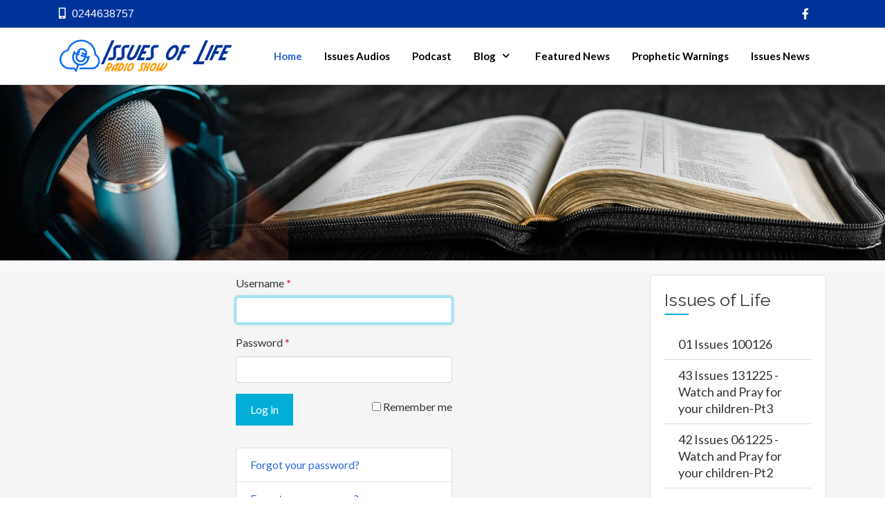

--- FILE ---
content_type: text/html; charset=utf-8
request_url: https://spiritissues.info/index.php?option=com_users&view=login&return=aHR0cHM6Ly9zcGlyaXRpc3N1ZXMuaW5mby9pc3N1ZXMtbmV3cy8xOTEyMjAtbmV3cy9kb3dubG9hZA==
body_size: 4578
content:
<!DOCTYPE html>
<html lang="en-gb" dir="ltr">

<head>
   <meta http-equiv="X-UA-Compatible" content="IE=edge" /><meta name="viewport" content="width=device-width, initial-scale=1" /><meta name="HandheldFriendly" content="true" /><meta name="apple-mobile-web-app-capable" content="YES" /> <!-- document meta -->
   <meta charset="utf-8" />
	<base href="https://spiritissues.info/index.php" />
	<title>Issues of Life - Issues of Life</title>
	<link href="/plugins/system/jce/css/content.css?badb4208be409b1335b815dde676300e" rel="stylesheet" />
	<script type="application/json" class="joomla-script-options new">{"csrf.token":"8206c663b3f3cbfdd2138d6fa8868319","system.paths":{"root":"","base":""},"system.keepalive":{"interval":840000,"uri":"\/component\/ajax\/?format=json"},"joomla.jtext":{"JLIB_FORM_FIELD_INVALID":"Invalid field:&#160"}}</script>
	<script src="/media/system/js/core.js?fa51ce9f2f3e1ac537981dd62dd5f303"></script>
	<!--[if lt IE 9]><script src="/media/system/js/polyfill.event.js?fa51ce9f2f3e1ac537981dd62dd5f303"></script><![endif]-->
	<script src="/media/system/js/keepalive.js?fa51ce9f2f3e1ac537981dd62dd5f303"></script>
	<script src="/media/jui/js/jquery.min.js?fa51ce9f2f3e1ac537981dd62dd5f303"></script>
	<script src="/media/jui/js/jquery-noconflict.js?fa51ce9f2f3e1ac537981dd62dd5f303"></script>
	<script src="/media/jui/js/jquery-migrate.min.js?fa51ce9f2f3e1ac537981dd62dd5f303"></script>
	<script src="/media/system/js/punycode.js?fa51ce9f2f3e1ac537981dd62dd5f303"></script>
	<script src="/media/system/js/validate.js?fa51ce9f2f3e1ac537981dd62dd5f303"></script>
	<script src="/media/jui/js/bootstrap.min.js?fa51ce9f2f3e1ac537981dd62dd5f303"></script>
	<script>
jQuery(function($){ initTooltips(); $("body").on("subform-row-add", initTooltips); function initTooltips (event, container) { container = container || document;$(container).find(".hasTooltip").tooltip({"html": true,"container": "body"});} });
	</script>
 <!-- joomla head -->
   <link href="https://spiritissues.info/images/issues_favicon.png" rel="shortcut icon" type="text/css" /><link href="https://fonts.googleapis.com/css?family=Lato:100,100i,300,300i,400,400i,700,700i,900,900i" rel="stylesheet" type="text/css" /><link href="https://fonts.googleapis.com/css?family=Raleway:100,100i,200,200i,300,300i,400,400i,500,500i,600,600i,700,700i,800,800i,900,900i" rel="stylesheet" type="text/css" /><link href="https://use.fontawesome.com/releases/v5.12.1/css/all.css" version="5.12.1" rel="stylesheet" type="text/css" /><link href="https://spiritissues.info/templates/jd_boston_astroid/css/compiled-1022a8bb08cd9b680cd0f8cc6c690f7d.css?v=2.4.1" rel="stylesheet" type="text/css" /> <!-- head styles -->
    <!-- head scripts -->
</head> <!-- document head -->

<body class="site astroid-framework com-users view-login layout-default tp-style-24 en-GB ltr">
   <!-- astroid container -->
<div class="astroid-container">
    <div class="astroid-mobilemenu d-none d-init dir-left" data-class-prefix="astroid-mobilemenu" id="astroid-mobilemenu">
   <div class="burger-menu-button active">
      <button type="button" class="button close-offcanvas offcanvas-close-btn">
         <span class="box">
            <span class="inner"></span>
         </span>
      </button>
   </div>
   <ul class="astroid-mobile-menu d-none"><li class="nav-item nav-item-id-101 nav-item-level-1 nav-item-default nav-item-current nav-item-active"><!--menu link starts-->
<a href="/" title="Home" class=" nav-link active item-link-component item-level-1" data-drop-action="hover">
   <span class="nav-title">
                                          Home                              </span>
   </a>
<!--menu link ends--></li><li class="nav-item nav-item-id-627 nav-item-level-1"><!--menu link starts-->
<a href="/issues-audio" title="Issues Audios" class=" nav-link item-link-component item-level-1" data-drop-action="hover">
   <span class="nav-title">
                                          Issues Audios                              </span>
   </a>
<!--menu link ends--></li><li class="nav-item nav-item-id-632 nav-item-level-1"><!--menu link starts-->
<a href="/podcast" title="Podcast" class=" nav-link item-link-component item-level-1" data-drop-action="hover">
   <span class="nav-title">
                                          Podcast                              </span>
   </a>
<!--menu link ends--></li><li class="nav-item nav-item-id-626 nav-item-level-1 nav-item-deeper nav-item-parent has-megamenu nav-item-dropdown"><!--menu link starts-->
<a href="/blogs" title="Blog" class=" nav-link item-link-component item-level-1" data-drop-action="hover">
   <span class="nav-title">
                                          Blog                              </span>
   </a>
<!--menu link ends--><ul class="nav-child list-group navbar-subnav level-1"><li class="nav-item-submenu nav-item-id-629 nav-item-level-2"><!--menu link starts-->
<a href="/blogs/end-time-chronicles" title="End time Chronicles" class=" nav-link item-link-component item-level-2" data-drop-action="hover">
   <span class="nav-title">
                                          End time Chronicles                              </span>
   </a>
<!--menu link ends--></li></ul></li><li class="nav-item nav-item-id-628 nav-item-level-1"><!--menu link starts-->
<a href="/featured-news" title="Featured News" class=" nav-link item-link-component item-level-1" data-drop-action="hover">
   <span class="nav-title">
                                          Featured News                              </span>
   </a>
<!--menu link ends--></li><li class="nav-item nav-item-id-631 nav-item-level-1"><!--menu link starts-->
<a href="/prophetic-warnings" title="Prophetic Warnings" class=" nav-link item-link-component item-level-1" data-drop-action="hover">
   <span class="nav-title">
                                          Prophetic Warnings                              </span>
   </a>
<!--menu link ends--></li><li class="nav-item nav-item-id-630 nav-item-level-1"><!--menu link starts-->
<a href="/issues-news" title="Issues News" class=" nav-link item-link-component item-level-1" data-drop-action="hover">
   <span class="nav-title">
                                          Issues News                              </span>
   </a>
<!--menu link ends--></li></ul></div>    <!-- astroid content -->
    <div class="astroid-content">
                <!-- astroid layout -->
        <div class="astroid-layout astroid-layout-wide">
                        <!-- astroid wrapper -->
            <div class="astroid-wrapper">
                                <section class="astroid-section p-2 hideonxs hideonsm hideonmd" id="ts-551539321230222"><div class="container"><div class="astroid-row row" id="ar-941539321230222"><div class="astroid-column col-lg-8" id="ac-211539321230222"><div class="astroid-module-position" id="t1-241539321244222"><div class="astroid-contact-info">
   
   
         <span class="astroid-contact-mobile">
                     <i class="fas fa-mobile-alt"></i>
                           <a href="tel:0244638757">0244638757</a>
      </span>
   
   
   </div></div></div><div class="astroid-column col-lg-4" id="ac-1091539321232502"><div class="astroid-module-position float-lg-right mt-lg-0 mt-2 d-flex justify-content-end align-items-center" id="t2-691539321321578"><ul class="nav navVerticalView astroid-social-icons">
   <li><a  href="#" target="_blank" rel="noopener"><i class="fab fa-facebook-f"></i></a></li></ul></div></div></div></div></section><section class="astroid-section astroid-header-section shadow-sm border-bottom p-0" id="hs-1529472563843"><div class="container"><div class="astroid-row row no-gutters" id="ar-1529472563843"><div class="astroid-column col-lg-12" id="ac-1529472563843"><div class="astroid-module-position" id="ah-1529472563843"><!-- header starts -->
<header data-megamenu data-megamenu-class=".has-megamenu" data-megamenu-content-class=".megamenu-container" data-dropdown-arrow="true" data-header-offset="true" data-transition-speed="100" data-megamenu-animation="slide" data-easing="linear" data-astroid-trigger="hover" data-megamenu-submenu-class=".nav-submenu,.nav-submenu-static" id="astroid-header" class="astroid-header astroid-horizontal-header astroid-horizontal-right-header">
   <div class="d-flex flex-row justify-content-between">
               <div class="d-flex d-lg-none justify-content-start">
            <div class="header-mobilemenu-trigger d-lg-none burger-menu-button align-self-center" data-offcanvas="#astroid-mobilemenu" data-effect="mobilemenu-slide">
               <button class="button" type="button"><span class="box"><span class="inner"></span></span></button>
            </div>
         </div>
            <div class="header-left-section d-flex justify-content-start">
         <!-- logo starts -->
<!-- <div class=""> -->
   <!-- image logo starts -->
      <logo>
      <a target="_self" class="astroid-logo astroid-logo-image d-flex align-items-center mr-0 mr-lg-4" href="https://spiritissues.info/">
                     <img src="https://spiritissues.info/images/issues_logo.png" alt="Issues of Life" class="astroid-logo-default" />
                              <img src="https://spiritissues.info/images/issues_logo_mobile.png" alt="Issues of Life" class="astroid-logo-mobile" />
                              <img src="https://spiritissues.info/images/issues_logo.png" alt="Issues of Life" class="astroid-logo-sticky" />
               </a>
   </logo>
   <!-- image logo ends -->
<!-- </div> -->
<!-- logo ends -->               </div>
                           <div class="header-right-section d-flex justify-content-end flex-lg-grow-1">
            <div class=" align-self-center px-2 d-none d-lg-block"><ul class="nav astroid-nav d-none d-lg-flex"><li data-position="left" class="nav-item nav-item-id-101 nav-item-level-1 nav-item-default nav-item-current nav-item-active"><!--menu link starts-->
<a href="/" title="Home" class=" nav-link active item-link-component item-level-1" data-drop-action="hover">
   <span class="nav-title">
                                          Home                              </span>
   </a>
<!--menu link ends--></li><li data-position="right" class="nav-item nav-item-id-627 nav-item-level-1"><!--menu link starts-->
<a href="/issues-audio" title="Issues Audios" class=" nav-link item-link-component item-level-1" data-drop-action="hover">
   <span class="nav-title">
                                          Issues Audios                              </span>
   </a>
<!--menu link ends--></li><li data-position="right" class="nav-item nav-item-id-632 nav-item-level-1"><!--menu link starts-->
<a href="/podcast" title="Podcast" class=" nav-link item-link-component item-level-1" data-drop-action="hover">
   <span class="nav-title">
                                          Podcast                              </span>
   </a>
<!--menu link ends--></li><li data-position="right" class="nav-item nav-item-id-626 nav-item-level-1 nav-item-deeper nav-item-parent has-megamenu nav-item-dropdown"><!--menu link starts-->
<a href="/blogs" title="Blog" class=" nav-link megamenu-item-link item-link-component item-level-1" data-drop-action="hover">
   <span class="nav-title">
                                          Blog                                                <i class="fas fa-chevron-down nav-item-caret"></i>
                  </span>
   </a>
<!--menu link ends--><div style="width:250px" class="megamenu-container nav-submenu-container nav-item-level-1"><ul class="nav-submenu"><li data-position="right" class="nav-item-submenu nav-item-id-629 nav-item-level-2"><!--menu link starts-->
<a href="/blogs/end-time-chronicles" title="End time Chronicles" class=" item-link-component item-level-2" data-drop-action="hover">
   <span class="nav-title">
                                          End time Chronicles                              </span>
   </a>
<!--menu link ends--></li></ul></li><li data-position="right" class="nav-item nav-item-id-628 nav-item-level-1"><!--menu link starts-->
<a href="/featured-news" title="Featured News" class=" nav-link item-link-component item-level-1" data-drop-action="hover">
   <span class="nav-title">
                                          Featured News                              </span>
   </a>
<!--menu link ends--></li><li data-position="right" class="nav-item nav-item-id-631 nav-item-level-1"><!--menu link starts-->
<a href="/prophetic-warnings" title="Prophetic Warnings" class=" nav-link item-link-component item-level-1" data-drop-action="hover">
   <span class="nav-title">
                                          Prophetic Warnings                              </span>
   </a>
<!--menu link ends--></li><li data-position="right" class="nav-item nav-item-id-630 nav-item-level-1"><!--menu link starts-->
<a href="/issues-news" title="Issues News" class=" nav-link item-link-component item-level-1" data-drop-action="hover">
   <span class="nav-title">
                                          Issues News                              </span>
   </a>
<!--menu link ends--></li></ul></div>                                 </div>
         </div>
</header>
<!-- header ends --><!-- header starts -->
<header id="astroid-sticky-header" data-megamenu data-megamenu-class=".has-megamenu" data-megamenu-content-class=".megamenu-container" data-dropdown-arrow="true" data-header-offset="true" data-transition-speed="100" data-megamenu-animation="slide" data-easing="linear" data-astroid-trigger="hover" data-megamenu-submenu-class=".nav-submenu" class="astroid-header astroid-header-sticky header-sticky-desktop header-static-mobile header-static-tablet d-none">
   <div class="container d-flex flex-row justify-content-between">
               <div class="d-flex d-lg-none justify-content-start">
            <div class="header-mobilemenu-trigger d-lg-none burger-menu-button align-self-center" data-offcanvas="#astroid-mobilemenu" data-effect="mobilemenu-slide">
               <button class="button" type="button"><span class="box"><span class="inner"></span></span></button>
            </div>
         </div>
            <div class="header-left-section d-flex justify-content-start">
         <!-- logo starts -->
<!-- <div class=""> -->
   <!-- image logo starts -->
      <logo>
      <a target="_self" class="astroid-logo astroid-logo-image d-flex align-items-center mr-0 mr-lg-4" href="https://spiritissues.info/">
                     <img src="https://spiritissues.info/images/issues_logo.png" alt="Issues of Life" class="astroid-logo-default" />
                              <img src="https://spiritissues.info/images/issues_logo_mobile.png" alt="Issues of Life" class="astroid-logo-mobile" />
                              <img src="https://spiritissues.info/images/issues_logo.png" alt="Issues of Life" class="astroid-logo-sticky" />
               </a>
   </logo>
   <!-- image logo ends -->
<!-- </div> -->
<!-- logo ends -->               </div>
                           <div class="header-right-section d-flex justify-content-end flex-lg-grow-1">
            <div class=" astroid-nav-wraper align-self-center px-2 d-none d-lg-block ml-auto"><ul class="nav astroid-nav d-none d-lg-flex"><li data-position="left" class="nav-item nav-item-id-101 nav-item-level-1 nav-item-default nav-item-current nav-item-active"><!--menu link starts-->
<a href="/" title="Home" class=" nav-link active item-link-component item-level-1" data-drop-action="hover">
   <span class="nav-title">
                                          Home                              </span>
   </a>
<!--menu link ends--></li><li data-position="right" class="nav-item nav-item-id-627 nav-item-level-1"><!--menu link starts-->
<a href="/issues-audio" title="Issues Audios" class=" nav-link item-link-component item-level-1" data-drop-action="hover">
   <span class="nav-title">
                                          Issues Audios                              </span>
   </a>
<!--menu link ends--></li><li data-position="right" class="nav-item nav-item-id-632 nav-item-level-1"><!--menu link starts-->
<a href="/podcast" title="Podcast" class=" nav-link item-link-component item-level-1" data-drop-action="hover">
   <span class="nav-title">
                                          Podcast                              </span>
   </a>
<!--menu link ends--></li><li data-position="right" class="nav-item nav-item-id-626 nav-item-level-1 nav-item-deeper nav-item-parent has-megamenu nav-item-dropdown"><!--menu link starts-->
<a href="/blogs" title="Blog" class=" nav-link megamenu-item-link item-link-component item-level-1" data-drop-action="hover">
   <span class="nav-title">
                                          Blog                                                <i class="fas fa-chevron-down nav-item-caret"></i>
                  </span>
   </a>
<!--menu link ends--><div style="width:250px" class="megamenu-container nav-submenu-container nav-item-level-1"><ul class="nav-submenu"><li data-position="right" class="nav-item-submenu nav-item-id-629 nav-item-level-2"><!--menu link starts-->
<a href="/blogs/end-time-chronicles" title="End time Chronicles" class=" item-link-component item-level-2" data-drop-action="hover">
   <span class="nav-title">
                                          End time Chronicles                              </span>
   </a>
<!--menu link ends--></li></ul></li><li data-position="right" class="nav-item nav-item-id-628 nav-item-level-1"><!--menu link starts-->
<a href="/featured-news" title="Featured News" class=" nav-link item-link-component item-level-1" data-drop-action="hover">
   <span class="nav-title">
                                          Featured News                              </span>
   </a>
<!--menu link ends--></li><li data-position="right" class="nav-item nav-item-id-631 nav-item-level-1"><!--menu link starts-->
<a href="/prophetic-warnings" title="Prophetic Warnings" class=" nav-link item-link-component item-level-1" data-drop-action="hover">
   <span class="nav-title">
                                          Prophetic Warnings                              </span>
   </a>
<!--menu link ends--></li><li data-position="right" class="nav-item nav-item-id-630 nav-item-level-1"><!--menu link starts-->
<a href="/issues-news" title="Issues News" class=" nav-link item-link-component item-level-1" data-drop-action="hover">
   <span class="nav-title">
                                          Issues News                              </span>
   </a>
<!--menu link ends--></li></ul></div>                                 </div>
         </div>
</header>
<!-- header ends --></div></div></div></div></section><section class="astroid-section p-0" id="hs-1529739480502"><div class="astroid-row row no-gutters" id="ar-1529739480502"><div class="astroid-column col-lg-12" id="ac-1529739480502"><div class="astroid-module-position" id="hs-1529739484012">      <div class="moduletable text-center text-white">
            <div class="customtext-center text-white"  >
	<p><img src="/images/issues_top.jpg" alt="" /></p></div>      </div>
      </div></div></div></section><section class="astroid-section astroid-component-section" id="cs-1528971561366"><div class="container"><div class="astroid-row row" id="ar-1528971561366"><div class="astroid-column col-lg-6 col-lg-9" id="ac-1530100662663"><div class="astroid-message" id="m-1081554965025587"><div id="system-message-container">
   </div>
</div><div class="astroid-component" id="ca-611554965036835"><div class="astroid-component-area">
   	<div class="d-flex justify-content-center login-form ">
	<div class="col-lg-5 col-md-10 ">
		<div class="login item-title" >
			
			
				
				
			
			<form action="/component/users/?task=user.login&amp;Itemid=101" method="post" class="form-validate">
				            <div class="form-group">
					<div class="control-label">
						<label id="username-lbl" for="username" class="required">
						Username<span class="text-danger">&nbsp;*</span></label>
					</div>
					<div class="controls">
						<input name="username" id="username" value="" class="validate-username required form-control invalid" size="25" required="required" aria-required="true" autofocus="" aria-invalid="true" type="text">
					</div>
		     </div>
		     <div class="form-group">
				<div class="control-label">
					<label id="password-lbl" for="password" class="required">
					Password<span class="text-danger">&nbsp;*</span></label>
				</div>
				<div class="controls">
					<input name="password" id="password" value="" class="validate-password required form-control" size="25" maxlength="99" required="required" aria-required="true" type="password">
				</div>
		    </div>
				                <div class="d-flex justify-content-between align-items-center">
					<div class="form-group d-flex justify-content-start">
						<div class="controls">
							<button type="submit" class="btn btn-primary">Log in</button>
						</div>
					</div>
										<div class="form-check form-group d-flex justify-content-end">
						<label>
							<input id="remember" type="checkbox" name="remember" class="checkbox" value="yes">
							Remember me						</label>
					</div>
							        </div>
				 				<input type="hidden" name="return" value="aHR0cHM6Ly9zcGlyaXRpc3N1ZXMuaW5mby9pc3N1ZXMtbmV3cy8xOTEyMjAtbmV3cy9kb3dubG9hZA==" />
				<input type="hidden" name="8206c663b3f3cbfdd2138d6fa8868319" value="1" />			</form>
		</div>
		<div class="form-links">
			<ul class="list-group mt-3">
				<li class="list-group-item">
					<a href="/forgot-your-password">
					Forgot your password?</a>
				</li>
				<li class="list-group-item">
					<a href="/forgot-your-username">
					Forgot your username?</a>
				</li>
							</ul>
		</div>
	</div>
	</div>
</div></div></div><div class="astroid-column col-lg-3" id="ac-321538984985652"><div class="astroid-module-position sidebar-right" id="r-231538985022445">      <div class="moduletable ">
               <h3 class="module-title">Issues of Life</h3>
            <div class="latestsermons">
			<ul class="latestsermons_list">
											<li class="latestsermons_entry1">
																																																																																																																																							<span class="hasTooltip" title="Category: Issues of Life&lt;br/&gt;Date: Saturday, 10 January 2026"><a href="/issues-audio/sermon/402-01-issues-100126">01 Issues 100126</a></span>									</li>
											<li class="latestsermons_entry2">
																																																																																																																																							<span class="hasTooltip" title="Category: Issues of Life&lt;br/&gt;Date: Saturday, 13 December 2025"><a href="/issues-audio/sermon/401-43-issues-131225-watch-and-pray-for-your-children-pt3">43 Issues 131225 - Watch and Pray for your children-Pt3</a></span>									</li>
											<li class="latestsermons_entry3">
																																																																																																																																							<span class="hasTooltip" title="Category: Issues of Life&lt;br/&gt;Date: Saturday, 06 December 2025"><a href="/issues-audio/sermon/400-42-issues-061225-watch-and-pray-for-your-children-pt2">42 Issues 061225 - Watch and Pray for your children-Pt2</a></span>									</li>
											<li class="latestsermons_entry4">
																																																																																																																																							<span class="hasTooltip" title="Category: Issues of Life&lt;br/&gt;Date: Saturday, 29 November 2025"><a href="/issues-audio/sermon/399-41-issues-291125-watch-and-pray-for-your-children-pt1">41 Issues 291125 - Watch and Pray for your children-Pt1</a></span>									</li>
											<li class="latestsermons_entry5">
																																																																																																																																							<span class="hasTooltip" title="Category: Issues of Life&lt;br/&gt;Date: Saturday, 22 November 2025"><a href="/issues-audio/sermon/397-40-issues-221125-nigeria-genocide-discussion-with-dr-bola-adewara">40 Issues 221125 - Nigeria Genocide discussion with Dr. Bola Adewara</a></span>									</li>
					</ul>
												<br/>
		<div class="latestsermons_link">
			<a href="/issues-audio/sermons">All sermons</a>
		</div>
	</div>      </div>
            <div class="moduletable ">
               <h3 class="module-title">Endtime Chronicles Podcast</h3>
            <div class="latestsermons">
			<ul class="latestsermons_list">
											<li class="latestsermons_entry1">
																																																																																																																										<span class="hasTooltip" title="Date: Wednesday, 27 October 2021"><a href="/podcast/sermon/223-endtime-chronicles-podcast-revelation-13-pt-3-013">Endtime Chronicles Podcast - Revelation 13 - Pt 3 - 013</a></span>									</li>
											<li class="latestsermons_entry2">
																																																																																																																										<span class="hasTooltip" title="Date: Wednesday, 27 October 2021"><a href="/podcast/sermon/222-endtime-chronicles-podcast-revelation-13-pt-2-012">Endtime Chronicles Podcast - Revelation 13 - Pt 2 - 012</a></span>									</li>
											<li class="latestsermons_entry3">
																																																																																																																										<span class="hasTooltip" title="Date: Wednesday, 27 October 2021"><a href="/podcast/sermon/221-endtime-chronicles-podcast-revelation-13-pt-1-011">Endtime Chronicles Podcast - Revelation 13 - Pt 1 - 011</a></span>									</li>
											<li class="latestsermons_entry4">
																																																																																																																										<span class="hasTooltip" title="Date: Wednesday, 13 October 2021"><a href="/podcast/sermon/217-endtime-chronicles-podcast-we-are-in-a-new-world-now-010">Endtime Chronicles Podcast - We are in a new world now - 010</a></span>									</li>
											<li class="latestsermons_entry5">
																																																																																																																										<span class="hasTooltip" title="Date: Saturday, 19 June 2021"><a href="/podcast/sermon/199-endtime-chronicles-podcast-be-prepared-for-what-is-coming-part-1-009">Endtime Chronicles Podcast - Be prepared for what is coming - part 1 - 009</a></span>									</li>
					</ul>
												<br/>
		<div class="latestsermons_link">
			<a href="/issues-audio/sermons">All sermons</a>
		</div>
	</div>      </div>
      </div></div></div></div></section><section class="astroid-section astroid-footer-section py-2 text-center" id="cs-1528971627712"><div class="container"><div class="astroid-row row" id="ar-1528971627712"><div class="astroid-column col-lg-12" id="ac-1528971627712"><div class="astroid-module-position" id="f1-1528971723326"><div id="astroid-footer" class="astroid-footer">© Issues of Life 2026 </div></div></div></div></div></section>                            </div>
            <!-- end of astroid wrapper -->
                    </div>
        <!-- end of astroid layout -->
            </div>
    <!-- end of astroid content -->
    </div>
<!-- end of astroid container -->   <!-- body and layout -->
   <script src="https://spiritissues.info/media/astroid/assets/vendor/jquery/jquery-3.5.1.min.js?v=2.4.1"></script><script src="https://spiritissues.info/media/astroid/assets/vendor/bootstrap/js/popper.min.js?v=2.4.1"></script><script src="https://spiritissues.info/media/astroid/assets/vendor/bootstrap/js/bootstrap.min.js?v=2.4.1"></script><script src="https://spiritissues.info/media/astroid/assets/vendor/jquery/jquery.noConflict.js?v=2.4.1"></script><script src="https://spiritissues.info/media/astroid/assets/vendor/jquery/jquery.easing.min.js?v=2.4.1"></script><script src="https://spiritissues.info/media/astroid/assets/vendor/astroid/js/offcanvas.js?v=2.4.1"></script><script src="https://spiritissues.info/media/astroid/assets/vendor/astroid/js/mobilemenu.js?v=2.4.1"></script><script src="https://spiritissues.info/media/astroid/assets/vendor/astroid/js/megamenu.js?v=2.4.1"></script><script src="https://spiritissues.info/media/astroid/assets/vendor/hoverIntent/jquery.hoverIntent.min.js?v=2.4.1"></script><script src="https://spiritissues.info/media/astroid/assets/vendor/astroid/js/script.js?v=2.4.1"></script><script>jQuery.noConflict(true);</script> <!-- body scripts -->
</body> <!-- document body -->

</html> <!-- document end -->

--- FILE ---
content_type: text/css
request_url: https://spiritissues.info/templates/jd_boston_astroid/css/compiled-1022a8bb08cd9b680cd0f8cc6c690f7d.css?v=2.4.1
body_size: 55687
content:
/* Override Bootstrap and Astroid Variables Here */
/*!
 * Bootstrap v4.5.0 (https://getbootstrap.com/)
 * Copyright 2011-2020 The Bootstrap Authors
 * Copyright 2011-2020 Twitter, Inc.
 * Licensed under MIT (https://github.com/twbs/bootstrap/blob/master/LICENSE)
 */
:root {
  --blue: #007bff;
  --indigo: #6610f2;
  --purple: #6f42c1;
  --pink: #f36;
  --red: #dc3545;
  --orange: #fd7e14;
  --yellow: #ffc107;
  --green: #28a745;
  --teal: #20c997;
  --cyan: #02aed6;
  --white: white;
  --gray: #6c757d;
  --gray-dark: #343a40;
  --primary: #02aed6;
  --secondary: #333;
  --success: #28a745;
  --info: #02aed6;
  --warning: #ffc107;
  --danger: #dc3545;
  --light: #ddd;
  --dark: #333;
  --breakpoint-xs: 0;
  --breakpoint-sm: 576px;
  --breakpoint-md: 768px;
  --breakpoint-lg: 992px;
  --breakpoint-xl: 1200px;
  --font-family-sans-serif: -apple-system, BlinkMacSystemFont, "Segoe UI", Roboto, "Helvetica Neue", Arial, "Noto Sans", sans-serif, "Apple Color Emoji", "Segoe UI Emoji", "Segoe UI Symbol", "Noto Color Emoji";
  --font-family-monospace: SFMono-Regular, Menlo, Monaco, Consolas, "Liberation Mono", "Courier New", monospace; }

*, *::before, *::after {
  box-sizing: border-box; }

html {
  font-family: sans-serif;
  line-height: 1.15;
  -webkit-text-size-adjust: 100%;
  -webkit-tap-highlight-color: rgba(0, 0, 0, 0); }

article, aside, figcaption, figure, footer, header, hgroup, main, nav, section {
  display: block; }

body {
  margin: 0;
  font-family: -apple-system, BlinkMacSystemFont, "Segoe UI", Roboto, "Helvetica Neue", Arial, "Noto Sans", sans-serif, "Apple Color Emoji", "Segoe UI Emoji", "Segoe UI Symbol", "Noto Color Emoji";
  font-size: 1rem;
  font-weight: 400;
  line-height: 1.5;
  color: #212529;
  text-align: left;
  background-color: white; }

[tabindex="-1"]:focus:not(:focus-visible) {
  outline: 0 !important; }

hr {
  box-sizing: content-box;
  height: 0;
  overflow: visible; }

h1, h2, h3, h4, h5, h6 {
  margin-top: 0;
  margin-bottom: 0.5rem; }

p {
  margin-top: 0;
  margin-bottom: 1rem; }

abbr[title], abbr[data-original-title] {
  text-decoration: underline;
  text-decoration: underline dotted;
  cursor: help;
  border-bottom: 0;
  text-decoration-skip-ink: none; }

address {
  margin-bottom: 1rem;
  font-style: normal;
  line-height: inherit; }

ol, ul, dl {
  margin-top: 0;
  margin-bottom: 1rem; }

ol ol, ul ul, ol ul, ul ol {
  margin-bottom: 0; }

dt {
  font-weight: 700; }

dd {
  margin-bottom: 0.5rem;
  margin-left: 0; }

blockquote {
  margin: 0 0 1rem; }

b, strong {
  font-weight: bolder; }

small {
  font-size: 80%; }

sub, sup {
  position: relative;
  font-size: 75%;
  line-height: 0;
  vertical-align: baseline; }

sub {
  bottom: -0.25em; }

sup {
  top: -0.5em; }

a {
  color: #02aed6;
  text-decoration: none;
  background-color: transparent; }
  a:hover {
    color: #01708a;
    text-decoration: underline; }

a:not([href]) {
  color: inherit;
  text-decoration: none; }
  a:not([href]):hover {
    color: inherit;
    text-decoration: none; }

pre, code, kbd, samp {
  font-family: SFMono-Regular, Menlo, Monaco, Consolas, "Liberation Mono", "Courier New", monospace;
  font-size: 1em; }

pre {
  margin-top: 0;
  margin-bottom: 1rem;
  overflow: auto;
  -ms-overflow-style: scrollbar; }

figure {
  margin: 0 0 1rem; }

img {
  vertical-align: middle;
  border-style: none; }

svg {
  overflow: hidden;
  vertical-align: middle; }

table {
  border-collapse: collapse; }

caption {
  padding-top: 0.75rem;
  padding-bottom: 0.75rem;
  color: #6c757d;
  text-align: left;
  caption-side: bottom; }

th {
  text-align: inherit; }

label {
  display: inline-block;
  margin-bottom: 0.5rem; }

button {
  border-radius: 0; }

button:focus {
  outline: 1px dotted;
  outline: 5px auto -webkit-focus-ring-color; }

input, button, select, optgroup, textarea {
  margin: 0;
  font-family: inherit;
  font-size: inherit;
  line-height: inherit; }

button, input {
  overflow: visible; }

button, select {
  text-transform: none; }

[role="button"] {
  cursor: pointer; }

select {
  word-wrap: normal; }

button, [type="button"], [type="reset"], [type="submit"] {
  -webkit-appearance: button; }

button:not(:disabled), [type="button"]:not(:disabled), [type="reset"]:not(:disabled), [type="submit"]:not(:disabled) {
  cursor: pointer; }

button::-moz-focus-inner, [type="button"]::-moz-focus-inner, [type="reset"]::-moz-focus-inner, [type="submit"]::-moz-focus-inner {
  padding: 0;
  border-style: none; }

input[type="radio"], input[type="checkbox"] {
  box-sizing: border-box;
  padding: 0; }

textarea {
  overflow: auto;
  resize: vertical; }

fieldset {
  min-width: 0;
  padding: 0;
  margin: 0;
  border: 0; }

legend {
  display: block;
  width: 100%;
  max-width: 100%;
  padding: 0;
  margin-bottom: 0.5rem;
  font-size: 1.5rem;
  line-height: inherit;
  color: inherit;
  white-space: normal; }

progress {
  vertical-align: baseline; }

[type="number"]::-webkit-inner-spin-button, [type="number"]::-webkit-outer-spin-button {
  height: auto; }

[type="search"] {
  outline-offset: -2px;
  -webkit-appearance: none; }

[type="search"]::-webkit-search-decoration {
  -webkit-appearance: none; }

::-webkit-file-upload-button {
  font: inherit;
  -webkit-appearance: button; }

output {
  display: inline-block; }

summary {
  display: list-item;
  cursor: pointer; }

template {
  display: none; }

[hidden] {
  display: none !important; }

h1, h2, h3, h4, h5, h6, .h1, .h2, .h3, .h4, .h5, .h6 {
  margin-bottom: 0.5rem;
  font-weight: 500;
  line-height: 1.2; }

h1, .h1 {
  font-size: 2.5rem; }

h2, .h2 {
  font-size: 2rem; }

h3, .h3 {
  font-size: 1.75rem; }

h4, .h4 {
  font-size: 1.5rem; }

h5, .h5 {
  font-size: 1.25rem; }

h6, .h6 {
  font-size: 1rem; }

.lead {
  font-size: 1.25rem;
  font-weight: 300; }

.display-1 {
  font-size: 6rem;
  font-weight: 300;
  line-height: 1.2; }

.display-2 {
  font-size: 5.5rem;
  font-weight: 300;
  line-height: 1.2; }

.display-3 {
  font-size: 4.5rem;
  font-weight: 300;
  line-height: 1.2; }

.display-4 {
  font-size: 3.5rem;
  font-weight: 300;
  line-height: 1.2; }

hr {
  margin-top: 1rem;
  margin-bottom: 1rem;
  border: 0;
  border-top: 1px solid rgba(0, 0, 0, 0.1); }

small, .small {
  font-size: 80%;
  font-weight: 400; }

mark, .mark {
  padding: 0.2em;
  background-color: #fcf8e3; }

.list-unstyled {
  padding-left: 0;
  list-style: none; }

.list-inline {
  padding-left: 0;
  list-style: none; }

.list-inline-item {
  display: inline-block; }
  .list-inline-item:not(:last-child) {
    margin-right: 0.5rem; }

.initialism {
  font-size: 90%;
  text-transform: uppercase; }

.blockquote {
  margin-bottom: 1rem;
  font-size: 1.25rem; }

.blockquote-footer {
  display: block;
  font-size: 80%;
  color: #6c757d; }
  .blockquote-footer::before {
    content: "— "; }

.img-fluid {
  max-width: 100%;
  height: auto; }

.img-thumbnail {
  padding: 0.25rem;
  background-color: white;
  border: 1px solid #dee2e6;
  border-radius: 0.25rem;
  max-width: 100%;
  height: auto; }

.figure {
  display: inline-block; }

.figure-img {
  margin-bottom: 0.5rem;
  line-height: 1; }

.figure-caption {
  font-size: 90%;
  color: #6c757d; }

code {
  font-size: 87.5%;
  color: #f36;
  word-wrap: break-word; }
  a > code {
    color: inherit; }

kbd {
  padding: 0.2rem 0.4rem;
  font-size: 87.5%;
  color: white;
  background-color: #212529;
  border-radius: 0.2rem; }
  kbd kbd {
    padding: 0;
    font-size: 100%;
    font-weight: 700; }

pre {
  display: block;
  font-size: 87.5%;
  color: #212529; }
  pre code {
    font-size: inherit;
    color: inherit;
    word-break: normal; }

.pre-scrollable {
  max-height: 340px;
  overflow-y: scroll; }

.container {
  width: 100%;
  padding-right: 15px;
  padding-left: 15px;
  margin-right: auto;
  margin-left: auto; }
@media (min-width: 576px) {
  .container {
    max-width: 540px; } }
@media (min-width: 768px) {
  .container {
    max-width: 720px; } }
@media (min-width: 992px) {
  .container {
    max-width: 960px; } }
@media (min-width: 1200px) {
  .container {
    max-width: 1140px; } }

.container-fluid, .container-sm, .container-md, .container-lg, .container-xl {
  width: 100%;
  padding-right: 15px;
  padding-left: 15px;
  margin-right: auto;
  margin-left: auto; }
@media (min-width: 576px) {
  .container, .container-sm {
    max-width: 540px; } }
@media (min-width: 768px) {
  .container, .container-sm, .container-md {
    max-width: 720px; } }
@media (min-width: 992px) {
  .container, .container-sm, .container-md, .container-lg {
    max-width: 960px; } }
@media (min-width: 1200px) {
  .container, .container-sm, .container-md, .container-lg, .container-xl {
    max-width: 1140px; } }

.row {
  display: flex;
  flex-wrap: wrap;
  margin-right: -15px;
  margin-left: -15px; }

.no-gutters {
  margin-right: 0;
  margin-left: 0; }
  .no-gutters > .col, .no-gutters > [class*="col-"] {
    padding-right: 0;
    padding-left: 0; }

.col-1, .col-2, .col-3, .col-4, .col-5, .col-6, .col-7, .col-8, .col-9, .col-10, .col-11, .col-12, .col, .col-auto, .col-sm-1, .col-sm-2, .col-sm-3, .col-sm-4, .col-sm-5, .col-sm-6, .col-sm-7, .col-sm-8, .col-sm-9, .col-sm-10, .col-sm-11, .col-sm-12, .col-sm, .col-sm-auto, .col-md-1, .col-md-2, .col-md-3, .col-md-4, .col-md-5, .col-md-6, .col-md-7, .col-md-8, .col-md-9, .col-md-10, .col-md-11, .col-md-12, .col-md, .col-md-auto, .col-lg-1, .col-lg-2, .col-lg-3, .col-lg-4, .col-lg-5, .col-lg-6, .col-lg-7, .col-lg-8, .col-lg-9, .col-lg-10, .col-lg-11, .col-lg-12, .col-lg, .col-lg-auto, .col-xl-1, .col-xl-2, .col-xl-3, .col-xl-4, .col-xl-5, .col-xl-6, .col-xl-7, .col-xl-8, .col-xl-9, .col-xl-10, .col-xl-11, .col-xl-12, .col-xl, .col-xl-auto {
  position: relative;
  width: 100%;
  padding-right: 15px;
  padding-left: 15px; }
  .col {
    flex-basis: 0;
    flex-grow: 1;
    min-width: 0;
    max-width: 100%; }
    .row-cols-1 > * {
      flex: 0 0 100%;
      max-width: 100%; }
  .row-cols-2 > * {
    flex: 0 0 50%;
    max-width: 50%; }
.row-cols-3 > * {
  flex: 0 0 33.3333333333%;
  max-width: 33.3333333333%; }
.row-cols-4 > * {
  flex: 0 0 25%;
  max-width: 25%; }
.row-cols-5 > * {
  flex: 0 0 20%;
  max-width: 20%; }
.row-cols-6 > * {
  flex: 0 0 16.6666666667%;
  max-width: 16.6666666667%; }
.col-auto {
  flex: 0 0 auto;
  width: auto;
  max-width: 100%; }
  .col-1 {
    flex: 0 0 8.3333333333%;
    max-width: 8.3333333333%; }
  .col-2 {
    flex: 0 0 16.6666666667%;
    max-width: 16.6666666667%; }
  .col-3 {
    flex: 0 0 25%;
    max-width: 25%; }
  .col-4 {
    flex: 0 0 33.3333333333%;
    max-width: 33.3333333333%; }
  .col-5 {
    flex: 0 0 41.6666666667%;
    max-width: 41.6666666667%; }
  .col-6 {
    flex: 0 0 50%;
    max-width: 50%; }
  .col-7 {
    flex: 0 0 58.3333333333%;
    max-width: 58.3333333333%; }
  .col-8 {
    flex: 0 0 66.6666666667%;
    max-width: 66.6666666667%; }
  .col-9 {
    flex: 0 0 75%;
    max-width: 75%; }
  .col-10 {
    flex: 0 0 83.3333333333%;
    max-width: 83.3333333333%; }
  .col-11 {
    flex: 0 0 91.6666666667%;
    max-width: 91.6666666667%; }
  .col-12 {
    flex: 0 0 100%;
    max-width: 100%; }
.order-first {
  order: -1; }
.order-last {
  order: 13; }
  .order-0 {
    order: 0; }
  .order-1 {
    order: 1; }
  .order-2 {
    order: 2; }
  .order-3 {
    order: 3; }
  .order-4 {
    order: 4; }
  .order-5 {
    order: 5; }
  .order-6 {
    order: 6; }
  .order-7 {
    order: 7; }
  .order-8 {
    order: 8; }
  .order-9 {
    order: 9; }
  .order-10 {
    order: 10; }
  .order-11 {
    order: 11; }
  .order-12 {
    order: 12; }
  .offset-1 {
    margin-left: 8.3333333333%; }
  .offset-2 {
    margin-left: 16.6666666667%; }
  .offset-3 {
    margin-left: 25%; }
  .offset-4 {
    margin-left: 33.3333333333%; }
  .offset-5 {
    margin-left: 41.6666666667%; }
  .offset-6 {
    margin-left: 50%; }
  .offset-7 {
    margin-left: 58.3333333333%; }
  .offset-8 {
    margin-left: 66.6666666667%; }
  .offset-9 {
    margin-left: 75%; }
  .offset-10 {
    margin-left: 83.3333333333%; }
  .offset-11 {
    margin-left: 91.6666666667%; }
@media (min-width: 576px) {
  .col-sm {
    flex-basis: 0;
    flex-grow: 1;
    min-width: 0;
    max-width: 100%; }
    .row-cols-sm-1 > * {
      flex: 0 0 100%;
      max-width: 100%; }
  .row-cols-sm-2 > * {
    flex: 0 0 50%;
    max-width: 50%; }
  .row-cols-sm-3 > * {
    flex: 0 0 33.3333333333%;
    max-width: 33.3333333333%; }
  .row-cols-sm-4 > * {
    flex: 0 0 25%;
    max-width: 25%; }
  .row-cols-sm-5 > * {
    flex: 0 0 20%;
    max-width: 20%; }
  .row-cols-sm-6 > * {
    flex: 0 0 16.6666666667%;
    max-width: 16.6666666667%; }
  .col-sm-auto {
    flex: 0 0 auto;
    width: auto;
    max-width: 100%; }
    .col-sm-1 {
      flex: 0 0 8.3333333333%;
      max-width: 8.3333333333%; }
    .col-sm-2 {
      flex: 0 0 16.6666666667%;
      max-width: 16.6666666667%; }
    .col-sm-3 {
      flex: 0 0 25%;
      max-width: 25%; }
    .col-sm-4 {
      flex: 0 0 33.3333333333%;
      max-width: 33.3333333333%; }
    .col-sm-5 {
      flex: 0 0 41.6666666667%;
      max-width: 41.6666666667%; }
    .col-sm-6 {
      flex: 0 0 50%;
      max-width: 50%; }
    .col-sm-7 {
      flex: 0 0 58.3333333333%;
      max-width: 58.3333333333%; }
    .col-sm-8 {
      flex: 0 0 66.6666666667%;
      max-width: 66.6666666667%; }
    .col-sm-9 {
      flex: 0 0 75%;
      max-width: 75%; }
    .col-sm-10 {
      flex: 0 0 83.3333333333%;
      max-width: 83.3333333333%; }
    .col-sm-11 {
      flex: 0 0 91.6666666667%;
      max-width: 91.6666666667%; }
    .col-sm-12 {
      flex: 0 0 100%;
      max-width: 100%; }
  .order-sm-first {
    order: -1; }
  .order-sm-last {
    order: 13; }
    .order-sm-0 {
      order: 0; }
    .order-sm-1 {
      order: 1; }
    .order-sm-2 {
      order: 2; }
    .order-sm-3 {
      order: 3; }
    .order-sm-4 {
      order: 4; }
    .order-sm-5 {
      order: 5; }
    .order-sm-6 {
      order: 6; }
    .order-sm-7 {
      order: 7; }
    .order-sm-8 {
      order: 8; }
    .order-sm-9 {
      order: 9; }
    .order-sm-10 {
      order: 10; }
    .order-sm-11 {
      order: 11; }
    .order-sm-12 {
      order: 12; }
    .offset-sm-0 {
      margin-left: 0; }
    .offset-sm-1 {
      margin-left: 8.3333333333%; }
    .offset-sm-2 {
      margin-left: 16.6666666667%; }
    .offset-sm-3 {
      margin-left: 25%; }
    .offset-sm-4 {
      margin-left: 33.3333333333%; }
    .offset-sm-5 {
      margin-left: 41.6666666667%; }
    .offset-sm-6 {
      margin-left: 50%; }
    .offset-sm-7 {
      margin-left: 58.3333333333%; }
    .offset-sm-8 {
      margin-left: 66.6666666667%; }
    .offset-sm-9 {
      margin-left: 75%; }
    .offset-sm-10 {
      margin-left: 83.3333333333%; }
    .offset-sm-11 {
      margin-left: 91.6666666667%; } }
@media (min-width: 768px) {
  .col-md {
    flex-basis: 0;
    flex-grow: 1;
    min-width: 0;
    max-width: 100%; }
    .row-cols-md-1 > * {
      flex: 0 0 100%;
      max-width: 100%; }
  .row-cols-md-2 > * {
    flex: 0 0 50%;
    max-width: 50%; }
  .row-cols-md-3 > * {
    flex: 0 0 33.3333333333%;
    max-width: 33.3333333333%; }
  .row-cols-md-4 > * {
    flex: 0 0 25%;
    max-width: 25%; }
  .row-cols-md-5 > * {
    flex: 0 0 20%;
    max-width: 20%; }
  .row-cols-md-6 > * {
    flex: 0 0 16.6666666667%;
    max-width: 16.6666666667%; }
  .col-md-auto {
    flex: 0 0 auto;
    width: auto;
    max-width: 100%; }
    .col-md-1 {
      flex: 0 0 8.3333333333%;
      max-width: 8.3333333333%; }
    .col-md-2 {
      flex: 0 0 16.6666666667%;
      max-width: 16.6666666667%; }
    .col-md-3 {
      flex: 0 0 25%;
      max-width: 25%; }
    .col-md-4 {
      flex: 0 0 33.3333333333%;
      max-width: 33.3333333333%; }
    .col-md-5 {
      flex: 0 0 41.6666666667%;
      max-width: 41.6666666667%; }
    .col-md-6 {
      flex: 0 0 50%;
      max-width: 50%; }
    .col-md-7 {
      flex: 0 0 58.3333333333%;
      max-width: 58.3333333333%; }
    .col-md-8 {
      flex: 0 0 66.6666666667%;
      max-width: 66.6666666667%; }
    .col-md-9 {
      flex: 0 0 75%;
      max-width: 75%; }
    .col-md-10 {
      flex: 0 0 83.3333333333%;
      max-width: 83.3333333333%; }
    .col-md-11 {
      flex: 0 0 91.6666666667%;
      max-width: 91.6666666667%; }
    .col-md-12 {
      flex: 0 0 100%;
      max-width: 100%; }
  .order-md-first {
    order: -1; }
  .order-md-last {
    order: 13; }
    .order-md-0 {
      order: 0; }
    .order-md-1 {
      order: 1; }
    .order-md-2 {
      order: 2; }
    .order-md-3 {
      order: 3; }
    .order-md-4 {
      order: 4; }
    .order-md-5 {
      order: 5; }
    .order-md-6 {
      order: 6; }
    .order-md-7 {
      order: 7; }
    .order-md-8 {
      order: 8; }
    .order-md-9 {
      order: 9; }
    .order-md-10 {
      order: 10; }
    .order-md-11 {
      order: 11; }
    .order-md-12 {
      order: 12; }
    .offset-md-0 {
      margin-left: 0; }
    .offset-md-1 {
      margin-left: 8.3333333333%; }
    .offset-md-2 {
      margin-left: 16.6666666667%; }
    .offset-md-3 {
      margin-left: 25%; }
    .offset-md-4 {
      margin-left: 33.3333333333%; }
    .offset-md-5 {
      margin-left: 41.6666666667%; }
    .offset-md-6 {
      margin-left: 50%; }
    .offset-md-7 {
      margin-left: 58.3333333333%; }
    .offset-md-8 {
      margin-left: 66.6666666667%; }
    .offset-md-9 {
      margin-left: 75%; }
    .offset-md-10 {
      margin-left: 83.3333333333%; }
    .offset-md-11 {
      margin-left: 91.6666666667%; } }
@media (min-width: 992px) {
  .col-lg {
    flex-basis: 0;
    flex-grow: 1;
    min-width: 0;
    max-width: 100%; }
    .row-cols-lg-1 > * {
      flex: 0 0 100%;
      max-width: 100%; }
  .row-cols-lg-2 > * {
    flex: 0 0 50%;
    max-width: 50%; }
  .row-cols-lg-3 > * {
    flex: 0 0 33.3333333333%;
    max-width: 33.3333333333%; }
  .row-cols-lg-4 > * {
    flex: 0 0 25%;
    max-width: 25%; }
  .row-cols-lg-5 > * {
    flex: 0 0 20%;
    max-width: 20%; }
  .row-cols-lg-6 > * {
    flex: 0 0 16.6666666667%;
    max-width: 16.6666666667%; }
  .col-lg-auto {
    flex: 0 0 auto;
    width: auto;
    max-width: 100%; }
    .col-lg-1 {
      flex: 0 0 8.3333333333%;
      max-width: 8.3333333333%; }
    .col-lg-2 {
      flex: 0 0 16.6666666667%;
      max-width: 16.6666666667%; }
    .col-lg-3 {
      flex: 0 0 25%;
      max-width: 25%; }
    .col-lg-4 {
      flex: 0 0 33.3333333333%;
      max-width: 33.3333333333%; }
    .col-lg-5 {
      flex: 0 0 41.6666666667%;
      max-width: 41.6666666667%; }
    .col-lg-6 {
      flex: 0 0 50%;
      max-width: 50%; }
    .col-lg-7 {
      flex: 0 0 58.3333333333%;
      max-width: 58.3333333333%; }
    .col-lg-8 {
      flex: 0 0 66.6666666667%;
      max-width: 66.6666666667%; }
    .col-lg-9 {
      flex: 0 0 75%;
      max-width: 75%; }
    .col-lg-10 {
      flex: 0 0 83.3333333333%;
      max-width: 83.3333333333%; }
    .col-lg-11 {
      flex: 0 0 91.6666666667%;
      max-width: 91.6666666667%; }
    .col-lg-12 {
      flex: 0 0 100%;
      max-width: 100%; }
  .order-lg-first {
    order: -1; }
  .order-lg-last {
    order: 13; }
    .order-lg-0 {
      order: 0; }
    .order-lg-1 {
      order: 1; }
    .order-lg-2 {
      order: 2; }
    .order-lg-3 {
      order: 3; }
    .order-lg-4 {
      order: 4; }
    .order-lg-5 {
      order: 5; }
    .order-lg-6 {
      order: 6; }
    .order-lg-7 {
      order: 7; }
    .order-lg-8 {
      order: 8; }
    .order-lg-9 {
      order: 9; }
    .order-lg-10 {
      order: 10; }
    .order-lg-11 {
      order: 11; }
    .order-lg-12 {
      order: 12; }
    .offset-lg-0 {
      margin-left: 0; }
    .offset-lg-1 {
      margin-left: 8.3333333333%; }
    .offset-lg-2 {
      margin-left: 16.6666666667%; }
    .offset-lg-3 {
      margin-left: 25%; }
    .offset-lg-4 {
      margin-left: 33.3333333333%; }
    .offset-lg-5 {
      margin-left: 41.6666666667%; }
    .offset-lg-6 {
      margin-left: 50%; }
    .offset-lg-7 {
      margin-left: 58.3333333333%; }
    .offset-lg-8 {
      margin-left: 66.6666666667%; }
    .offset-lg-9 {
      margin-left: 75%; }
    .offset-lg-10 {
      margin-left: 83.3333333333%; }
    .offset-lg-11 {
      margin-left: 91.6666666667%; } }
@media (min-width: 1200px) {
  .col-xl {
    flex-basis: 0;
    flex-grow: 1;
    min-width: 0;
    max-width: 100%; }
    .row-cols-xl-1 > * {
      flex: 0 0 100%;
      max-width: 100%; }
  .row-cols-xl-2 > * {
    flex: 0 0 50%;
    max-width: 50%; }
  .row-cols-xl-3 > * {
    flex: 0 0 33.3333333333%;
    max-width: 33.3333333333%; }
  .row-cols-xl-4 > * {
    flex: 0 0 25%;
    max-width: 25%; }
  .row-cols-xl-5 > * {
    flex: 0 0 20%;
    max-width: 20%; }
  .row-cols-xl-6 > * {
    flex: 0 0 16.6666666667%;
    max-width: 16.6666666667%; }
  .col-xl-auto {
    flex: 0 0 auto;
    width: auto;
    max-width: 100%; }
    .col-xl-1 {
      flex: 0 0 8.3333333333%;
      max-width: 8.3333333333%; }
    .col-xl-2 {
      flex: 0 0 16.6666666667%;
      max-width: 16.6666666667%; }
    .col-xl-3 {
      flex: 0 0 25%;
      max-width: 25%; }
    .col-xl-4 {
      flex: 0 0 33.3333333333%;
      max-width: 33.3333333333%; }
    .col-xl-5 {
      flex: 0 0 41.6666666667%;
      max-width: 41.6666666667%; }
    .col-xl-6 {
      flex: 0 0 50%;
      max-width: 50%; }
    .col-xl-7 {
      flex: 0 0 58.3333333333%;
      max-width: 58.3333333333%; }
    .col-xl-8 {
      flex: 0 0 66.6666666667%;
      max-width: 66.6666666667%; }
    .col-xl-9 {
      flex: 0 0 75%;
      max-width: 75%; }
    .col-xl-10 {
      flex: 0 0 83.3333333333%;
      max-width: 83.3333333333%; }
    .col-xl-11 {
      flex: 0 0 91.6666666667%;
      max-width: 91.6666666667%; }
    .col-xl-12 {
      flex: 0 0 100%;
      max-width: 100%; }
  .order-xl-first {
    order: -1; }
  .order-xl-last {
    order: 13; }
    .order-xl-0 {
      order: 0; }
    .order-xl-1 {
      order: 1; }
    .order-xl-2 {
      order: 2; }
    .order-xl-3 {
      order: 3; }
    .order-xl-4 {
      order: 4; }
    .order-xl-5 {
      order: 5; }
    .order-xl-6 {
      order: 6; }
    .order-xl-7 {
      order: 7; }
    .order-xl-8 {
      order: 8; }
    .order-xl-9 {
      order: 9; }
    .order-xl-10 {
      order: 10; }
    .order-xl-11 {
      order: 11; }
    .order-xl-12 {
      order: 12; }
    .offset-xl-0 {
      margin-left: 0; }
    .offset-xl-1 {
      margin-left: 8.3333333333%; }
    .offset-xl-2 {
      margin-left: 16.6666666667%; }
    .offset-xl-3 {
      margin-left: 25%; }
    .offset-xl-4 {
      margin-left: 33.3333333333%; }
    .offset-xl-5 {
      margin-left: 41.6666666667%; }
    .offset-xl-6 {
      margin-left: 50%; }
    .offset-xl-7 {
      margin-left: 58.3333333333%; }
    .offset-xl-8 {
      margin-left: 66.6666666667%; }
    .offset-xl-9 {
      margin-left: 75%; }
    .offset-xl-10 {
      margin-left: 83.3333333333%; }
    .offset-xl-11 {
      margin-left: 91.6666666667%; } }

.table {
  width: 100%;
  margin-bottom: 1rem;
  color: #212529; }
  .table th, .table td {
    padding: 0.75rem;
    vertical-align: top;
    border-top: 1px solid #dee2e6; }
  .table thead th {
    vertical-align: bottom;
    border-bottom: 2px solid #dee2e6; }
  .table tbody + tbody {
    border-top: 2px solid #dee2e6; }

.table-sm th, .table-sm td {
  padding: 0.3rem; }

.table-bordered {
  border: 1px solid #dee2e6; }
  .table-bordered th, .table-bordered td {
    border: 1px solid #dee2e6; }
    .table-bordered thead th, .table-bordered thead td {
      border-bottom-width: 2px; }

.table-borderless th, .table-borderless td, .table-borderless thead th, .table-borderless tbody + tbody {
  border: 0; }

.table-striped tbody tr:nth-of-type(odd) {
  background-color: rgba(0, 0, 0, 0.05); }

.table-hover tbody tr:hover {
  color: #212529;
  background-color: rgba(0, 0, 0, 0.075); }
.table-primary, .table-primary > th, .table-primary > td {
  background-color: #b8e8f4; }
.table-primary th, .table-primary td, .table-primary thead th, .table-primary tbody + tbody {
  border-color: #7bd5ea; }
.table-hover .table-primary:hover {
  background-color: #a2e1f0; }
  .table-hover .table-primary:hover > td, .table-hover .table-primary:hover > th {
    background-color: #a2e1f0; }
.table-secondary, .table-secondary > th, .table-secondary > td {
  background-color: #c6c6c6; }
.table-secondary th, .table-secondary td, .table-secondary thead th, .table-secondary tbody + tbody {
  border-color: #959595; }
.table-hover .table-secondary:hover {
  background-color: #b9b9b9; }
  .table-hover .table-secondary:hover > td, .table-hover .table-secondary:hover > th {
    background-color: #b9b9b9; }
.table-success, .table-success > th, .table-success > td {
  background-color: #c3e6cb; }
.table-success th, .table-success td, .table-success thead th, .table-success tbody + tbody {
  border-color: #8fd19e; }
.table-hover .table-success:hover {
  background-color: #b1dfbb; }
  .table-hover .table-success:hover > td, .table-hover .table-success:hover > th {
    background-color: #b1dfbb; }
.table-info, .table-info > th, .table-info > td {
  background-color: #b8e8f4; }
.table-info th, .table-info td, .table-info thead th, .table-info tbody + tbody {
  border-color: #7bd5ea; }
.table-hover .table-info:hover {
  background-color: #a2e1f0; }
  .table-hover .table-info:hover > td, .table-hover .table-info:hover > th {
    background-color: #a2e1f0; }
.table-warning, .table-warning > th, .table-warning > td {
  background-color: #ffeeba; }
.table-warning th, .table-warning td, .table-warning thead th, .table-warning tbody + tbody {
  border-color: #ffdf7e; }
.table-hover .table-warning:hover {
  background-color: #ffe7a0; }
  .table-hover .table-warning:hover > td, .table-hover .table-warning:hover > th {
    background-color: #ffe7a0; }
.table-danger, .table-danger > th, .table-danger > td {
  background-color: #f5c6cb; }
.table-danger th, .table-danger td, .table-danger thead th, .table-danger tbody + tbody {
  border-color: #ed969e; }
.table-hover .table-danger:hover {
  background-color: #f1b1b7; }
  .table-hover .table-danger:hover > td, .table-hover .table-danger:hover > th {
    background-color: #f1b1b7; }
.table-light, .table-light > th, .table-light > td {
  background-color: whitesmoke; }
.table-light th, .table-light td, .table-light thead th, .table-light tbody + tbody {
  border-color: #ededed; }
.table-hover .table-light:hover {
  background-color: #e9e9e9; }
  .table-hover .table-light:hover > td, .table-hover .table-light:hover > th {
    background-color: #e9e9e9; }
.table-dark, .table-dark > th, .table-dark > td {
  background-color: #c6c6c6; }
.table-dark th, .table-dark td, .table-dark thead th, .table-dark tbody + tbody {
  border-color: #959595; }
.table-hover .table-dark:hover {
  background-color: #b9b9b9; }
  .table-hover .table-dark:hover > td, .table-hover .table-dark:hover > th {
    background-color: #b9b9b9; }

.table-active, .table-active > th, .table-active > td {
  background-color: rgba(0, 0, 0, 0.075); }

.table-hover .table-active:hover {
  background-color: rgba(0, 0, 0, 0.075); }
  .table-hover .table-active:hover > td, .table-hover .table-active:hover > th {
    background-color: rgba(0, 0, 0, 0.075); }

.table .thead-dark th {
  color: white;
  background-color: #343a40;
  border-color: #454d55; }
.table .thead-light th {
  color: #495057;
  background-color: #e9ecef;
  border-color: #dee2e6; }

.table-dark {
  color: white;
  background-color: #343a40; }
  .table-dark th, .table-dark td, .table-dark thead th {
    border-color: #454d55; }
  .table-dark.table-bordered {
    border: 0; }
    .table-dark.table-striped tbody tr:nth-of-type(odd) {
      background-color: rgba(255, 255, 255, 0.05); }
  .table-dark.table-hover tbody tr:hover {
    color: white;
    background-color: rgba(255, 255, 255, 0.075); }

@media (max-width: 575.98px) {
  .table-responsive-sm {
    display: block;
    width: 100%;
    overflow-x: auto;
    -webkit-overflow-scrolling: touch; }
    .table-responsive-sm > .table-bordered {
      border: 0; } }
@media (max-width: 767.98px) {
  .table-responsive-md {
    display: block;
    width: 100%;
    overflow-x: auto;
    -webkit-overflow-scrolling: touch; }
    .table-responsive-md > .table-bordered {
      border: 0; } }
@media (max-width: 991.98px) {
  .table-responsive-lg {
    display: block;
    width: 100%;
    overflow-x: auto;
    -webkit-overflow-scrolling: touch; }
    .table-responsive-lg > .table-bordered {
      border: 0; } }
@media (max-width: 1199.98px) {
  .table-responsive-xl {
    display: block;
    width: 100%;
    overflow-x: auto;
    -webkit-overflow-scrolling: touch; }
    .table-responsive-xl > .table-bordered {
      border: 0; } }
.table-responsive, .vm-fieldset-pricelist table.cart-summary {
  display: block;
  width: 100%;
  overflow-x: auto;
  -webkit-overflow-scrolling: touch; }
  .table-responsive > .table-bordered, .vm-fieldset-pricelist table.cart-summary > .table-bordered {
    border: 0; }

.form-control {
  display: block;
  width: 100%;
  height: calc(1.5em + 0.75rem + 2px);
  padding: 0.375rem 0.75rem;
  font-size: 1rem;
  font-weight: 400;
  line-height: 1.5;
  color: #495057;
  background-color: white;
  background-clip: padding-box;
  border: 1px solid #ced4da;
  border-radius: 0.25rem;
  transition: border-color 0.15s ease-in-out, box-shadow 0.15s ease-in-out; }
@media (prefers-reduced-motion: reduce) {
  .form-control {
    transition: none; } }
.form-control::-ms-expand {
  background-color: transparent;
  border: 0; }
.form-control:-moz-focusring {
  color: transparent;
  text-shadow: 0 0 0 #495057; }
.form-control:focus {
  color: #495057;
  background-color: white;
  border-color: #5adffd;
  outline: 0;
  box-shadow: 0 0 0 0.2rem rgba(2, 174, 214, 0.25); }
.form-control::placeholder {
  color: #6c757d;
  opacity: 1; }
.form-control:disabled, .form-control[readonly] {
  background-color: #e9ecef;
  opacity: 1; }

input[type="date"].form-control, input[type="time"].form-control, input[type="datetime-local"].form-control, input[type="month"].form-control {
  appearance: none; }

select.form-control:focus::-ms-value {
  color: #495057;
  background-color: white; }

.form-control-file, .form-control-range {
  display: block;
  width: 100%; }

.col-form-label {
  padding-top: calc(0.375rem + 1px);
  padding-bottom: calc(0.375rem + 1px);
  margin-bottom: 0;
  font-size: inherit;
  line-height: 1.5; }

.col-form-label-lg {
  padding-top: calc(0.5rem + 1px);
  padding-bottom: calc(0.5rem + 1px);
  font-size: 1.25rem;
  line-height: 1.5; }

.col-form-label-sm {
  padding-top: calc(0.25rem + 1px);
  padding-bottom: calc(0.25rem + 1px);
  font-size: 0.875rem;
  line-height: 1.5; }

.form-control-plaintext {
  display: block;
  width: 100%;
  padding: 0.375rem 0;
  margin-bottom: 0;
  font-size: 1rem;
  line-height: 1.5;
  color: #212529;
  background-color: transparent;
  border: solid transparent;
  border-width: 1px 0; }
  .form-control-plaintext.form-control-sm, .form-control-plaintext.form-control-lg {
    padding-right: 0;
    padding-left: 0; }

.form-control-sm {
  height: calc(1.5em + 0.5rem + 2px);
  padding: 0.25rem 0.5rem;
  font-size: 0.875rem;
  line-height: 1.5;
  border-radius: 0.2rem; }

.form-control-lg {
  height: calc(1.5em + 1rem + 2px);
  padding: 0.5rem 1rem;
  font-size: 1.25rem;
  line-height: 1.5;
  border-radius: 0.3rem; }

select.form-control[size], select.form-control[multiple] {
  height: auto; }

textarea.form-control {
  height: auto; }

.form-group {
  margin-bottom: 1rem; }

.form-text {
  display: block;
  margin-top: 0.25rem; }

.form-row {
  display: flex;
  flex-wrap: wrap;
  margin-right: -5px;
  margin-left: -5px; }
  .form-row > .col, .form-row > [class*="col-"] {
    padding-right: 5px;
    padding-left: 5px; }

.form-check {
  position: relative;
  display: block;
  padding-left: 1.25rem; }

.form-check-input {
  position: absolute;
  margin-top: 0.3rem;
  margin-left: -1.25rem; }
  .form-check-input[disabled] ~ .form-check-label, .form-check-input:disabled ~ .form-check-label {
    color: #6c757d; }

.form-check-label {
  margin-bottom: 0; }

.form-check-inline {
  display: inline-flex;
  align-items: center;
  padding-left: 0;
  margin-right: 0.75rem; }
  .form-check-inline .form-check-input {
    position: static;
    margin-top: 0;
    margin-right: 0.3125rem;
    margin-left: 0; }
  .valid-feedback {
    display: none;
    width: 100%;
    margin-top: 0.25rem;
    font-size: 80%;
    color: #28a745; }
  .valid-tooltip {
    position: absolute;
    top: 100%;
    z-index: 5;
    display: none;
    max-width: 100%;
    padding: 0.25rem 0.5rem;
    margin-top: 0.1rem;
    font-size: 0.875rem;
    line-height: 1.5;
    color: white;
    background-color: rgba(40, 167, 69, 0.9);
    border-radius: 0.25rem; }
    .was-validated :valid ~ .valid-feedback, .was-validated :valid ~ .valid-tooltip, .is-valid ~ .valid-feedback, .is-valid ~ .valid-tooltip {
      display: block; }
  .was-validated .form-control:valid, .form-control.is-valid {
    border-color: #28a745;
    padding-right: calc(1.5em + 0.75rem);
    background-image: url("data:image/svg+xml,%3csvg xmlns='http://www.w3.org/2000/svg' width='8' height='8' viewBox='0 0 8 8'%3e%3cpath fill='%2328a745' d='M2.3 6.73L.6 4.53c-.4-1.04.46-1.4 1.1-.8l1.1 1.4 3.4-3.8c.6-.63 1.6-.27 1.2.7l-4 4.6c-.43.5-.8.4-1.1.1z'/%3e%3c/svg%3e");
    background-repeat: no-repeat;
    background-position: right calc(0.375em + 0.1875rem) center;
    background-size: calc(0.75em + 0.375rem) calc(0.75em + 0.375rem); }
    .was-validated .form-control:valid:focus, .form-control.is-valid:focus {
      border-color: #28a745;
      box-shadow: 0 0 0 0.2rem rgba(40, 167, 69, 0.25); }
.was-validated textarea.form-control:valid, textarea.form-control.is-valid {
  padding-right: calc(1.5em + 0.75rem);
  background-position: top calc(0.375em + 0.1875rem) right calc(0.375em + 0.1875rem); }
.was-validated .custom-select:valid, .custom-select.is-valid {
  border-color: #28a745;
  padding-right: calc(0.75em + 2.3125rem);
  background: url("data:image/svg+xml,%3csvg xmlns='http://www.w3.org/2000/svg' width='4' height='5' viewBox='0 0 4 5'%3e%3cpath fill='%23343a40' d='M2 0L0 2h4zm0 5L0 3h4z'/%3e%3c/svg%3e") no-repeat right 0.75rem center / 8px 10px, url("data:image/svg+xml,%3csvg xmlns='http://www.w3.org/2000/svg' width='8' height='8' viewBox='0 0 8 8'%3e%3cpath fill='%2328a745' d='M2.3 6.73L.6 4.53c-.4-1.04.46-1.4 1.1-.8l1.1 1.4 3.4-3.8c.6-.63 1.6-.27 1.2.7l-4 4.6c-.43.5-.8.4-1.1.1z'/%3e%3c/svg%3e") white no-repeat center right 1.75rem / calc(0.75em + 0.375rem) calc(0.75em + 0.375rem); }
  .was-validated .custom-select:valid:focus, .custom-select.is-valid:focus {
    border-color: #28a745;
    box-shadow: 0 0 0 0.2rem rgba(40, 167, 69, 0.25); }
.was-validated .form-check-input:valid ~ .form-check-label, .form-check-input.is-valid ~ .form-check-label {
  color: #28a745; }
.was-validated .form-check-input:valid ~ .valid-feedback, .was-validated .form-check-input:valid ~ .valid-tooltip, .form-check-input.is-valid ~ .valid-feedback, .form-check-input.is-valid ~ .valid-tooltip {
  display: block; }
.was-validated .custom-control-input:valid ~ .custom-control-label, .custom-control-input.is-valid ~ .custom-control-label {
  color: #28a745; }
  .was-validated .custom-control-input:valid ~ .custom-control-label::before, .custom-control-input.is-valid ~ .custom-control-label::before {
    border-color: #28a745; }
.was-validated .custom-control-input:valid:checked ~ .custom-control-label::before, .custom-control-input.is-valid:checked ~ .custom-control-label::before {
  border-color: #34ce57;
  background-color: #34ce57; }
.was-validated .custom-control-input:valid:focus ~ .custom-control-label::before, .custom-control-input.is-valid:focus ~ .custom-control-label::before {
  box-shadow: 0 0 0 0.2rem rgba(40, 167, 69, 0.25); }
.was-validated .custom-control-input:valid:focus:not(:checked) ~ .custom-control-label::before, .custom-control-input.is-valid:focus:not(:checked) ~ .custom-control-label::before {
  border-color: #28a745; }
.was-validated .custom-file-input:valid ~ .custom-file-label, .custom-file-input.is-valid ~ .custom-file-label {
  border-color: #28a745; }
  .was-validated .custom-file-input:valid:focus ~ .custom-file-label, .custom-file-input.is-valid:focus ~ .custom-file-label {
    border-color: #28a745;
    box-shadow: 0 0 0 0.2rem rgba(40, 167, 69, 0.25); }
.invalid-feedback {
  display: none;
  width: 100%;
  margin-top: 0.25rem;
  font-size: 80%;
  color: #dc3545; }
.invalid-tooltip {
  position: absolute;
  top: 100%;
  z-index: 5;
  display: none;
  max-width: 100%;
  padding: 0.25rem 0.5rem;
  margin-top: 0.1rem;
  font-size: 0.875rem;
  line-height: 1.5;
  color: white;
  background-color: rgba(220, 53, 69, 0.9);
  border-radius: 0.25rem; }
  .was-validated :invalid ~ .invalid-feedback, .was-validated :invalid ~ .invalid-tooltip, .is-invalid ~ .invalid-feedback, .is-invalid ~ .invalid-tooltip {
    display: block; }
.was-validated .form-control:invalid, .form-control.is-invalid {
  border-color: #dc3545;
  padding-right: calc(1.5em + 0.75rem);
  background-image: url("data:image/svg+xml,%3csvg xmlns='http://www.w3.org/2000/svg' width='12' height='12' fill='none' stroke='%23dc3545' viewBox='0 0 12 12'%3e%3ccircle cx='6' cy='6' r='4.5'/%3e%3cpath stroke-linejoin='round' d='M5.8 3.6h.4L6 6.5z'/%3e%3ccircle cx='6' cy='8.2' r='.6' fill='%23dc3545' stroke='none'/%3e%3c/svg%3e");
  background-repeat: no-repeat;
  background-position: right calc(0.375em + 0.1875rem) center;
  background-size: calc(0.75em + 0.375rem) calc(0.75em + 0.375rem); }
  .was-validated .form-control:invalid:focus, .form-control.is-invalid:focus {
    border-color: #dc3545;
    box-shadow: 0 0 0 0.2rem rgba(220, 53, 69, 0.25); }
.was-validated textarea.form-control:invalid, textarea.form-control.is-invalid {
  padding-right: calc(1.5em + 0.75rem);
  background-position: top calc(0.375em + 0.1875rem) right calc(0.375em + 0.1875rem); }
.was-validated .custom-select:invalid, .custom-select.is-invalid {
  border-color: #dc3545;
  padding-right: calc(0.75em + 2.3125rem);
  background: url("data:image/svg+xml,%3csvg xmlns='http://www.w3.org/2000/svg' width='4' height='5' viewBox='0 0 4 5'%3e%3cpath fill='%23343a40' d='M2 0L0 2h4zm0 5L0 3h4z'/%3e%3c/svg%3e") no-repeat right 0.75rem center / 8px 10px, url("data:image/svg+xml,%3csvg xmlns='http://www.w3.org/2000/svg' width='12' height='12' fill='none' stroke='%23dc3545' viewBox='0 0 12 12'%3e%3ccircle cx='6' cy='6' r='4.5'/%3e%3cpath stroke-linejoin='round' d='M5.8 3.6h.4L6 6.5z'/%3e%3ccircle cx='6' cy='8.2' r='.6' fill='%23dc3545' stroke='none'/%3e%3c/svg%3e") white no-repeat center right 1.75rem / calc(0.75em + 0.375rem) calc(0.75em + 0.375rem); }
  .was-validated .custom-select:invalid:focus, .custom-select.is-invalid:focus {
    border-color: #dc3545;
    box-shadow: 0 0 0 0.2rem rgba(220, 53, 69, 0.25); }
.was-validated .form-check-input:invalid ~ .form-check-label, .form-check-input.is-invalid ~ .form-check-label {
  color: #dc3545; }
.was-validated .form-check-input:invalid ~ .invalid-feedback, .was-validated .form-check-input:invalid ~ .invalid-tooltip, .form-check-input.is-invalid ~ .invalid-feedback, .form-check-input.is-invalid ~ .invalid-tooltip {
  display: block; }
.was-validated .custom-control-input:invalid ~ .custom-control-label, .custom-control-input.is-invalid ~ .custom-control-label {
  color: #dc3545; }
  .was-validated .custom-control-input:invalid ~ .custom-control-label::before, .custom-control-input.is-invalid ~ .custom-control-label::before {
    border-color: #dc3545; }
.was-validated .custom-control-input:invalid:checked ~ .custom-control-label::before, .custom-control-input.is-invalid:checked ~ .custom-control-label::before {
  border-color: #e4606d;
  background-color: #e4606d; }
.was-validated .custom-control-input:invalid:focus ~ .custom-control-label::before, .custom-control-input.is-invalid:focus ~ .custom-control-label::before {
  box-shadow: 0 0 0 0.2rem rgba(220, 53, 69, 0.25); }
.was-validated .custom-control-input:invalid:focus:not(:checked) ~ .custom-control-label::before, .custom-control-input.is-invalid:focus:not(:checked) ~ .custom-control-label::before {
  border-color: #dc3545; }
.was-validated .custom-file-input:invalid ~ .custom-file-label, .custom-file-input.is-invalid ~ .custom-file-label {
  border-color: #dc3545; }
  .was-validated .custom-file-input:invalid:focus ~ .custom-file-label, .custom-file-input.is-invalid:focus ~ .custom-file-label {
    border-color: #dc3545;
    box-shadow: 0 0 0 0.2rem rgba(220, 53, 69, 0.25); }

.form-inline {
  display: flex;
  flex-flow: row wrap;
  align-items: center; }
  .form-inline .form-check {
    width: 100%; }
  @media (min-width: 576px) {
    .form-inline label {
      display: flex;
      align-items: center;
      justify-content: center;
      margin-bottom: 0; }
    .form-inline .form-group {
      display: flex;
      flex: 0 0 auto;
      flex-flow: row wrap;
      align-items: center;
      margin-bottom: 0; }
    .form-inline .form-control {
      display: inline-block;
      width: auto;
      vertical-align: middle; }
    .form-inline .form-control-plaintext {
      display: inline-block; }
    .form-inline .input-group, .form-inline .custom-select {
      width: auto; }
    .form-inline .form-check {
      display: flex;
      align-items: center;
      justify-content: center;
      width: auto;
      padding-left: 0; }
    .form-inline .form-check-input {
      position: relative;
      flex-shrink: 0;
      margin-top: 0;
      margin-right: 0.25rem;
      margin-left: 0; }
    .form-inline .custom-control {
      align-items: center;
      justify-content: center; }
    .form-inline .custom-control-label {
      margin-bottom: 0; } }

.btn, .cart-view #com-form-login-remember input.default, .view-cart #com-form-login-remember input.default, body .jdb-button.jdb-button-primary > .jdb-button-link {
  display: inline-block;
  font-weight: 400;
  color: #212529;
  text-align: center;
  vertical-align: middle;
  user-select: none;
  background-color: transparent;
  border: 1px solid transparent;
  padding: 10px 20px;
  font-size: 1rem;
  line-height: 1.5;
  border-radius: 0;
  transition: color 0.15s ease-in-out, background-color 0.15s ease-in-out, border-color 0.15s ease-in-out, box-shadow 0.15s ease-in-out; }
@media (prefers-reduced-motion: reduce) {
  .btn, .cart-view #com-form-login-remember input.default, .view-cart #com-form-login-remember input.default, body .jdb-button.jdb-button-primary > .jdb-button-link {
    transition: none; } }
.btn:hover, .cart-view #com-form-login-remember input.default:hover, .view-cart #com-form-login-remember input.default:hover, body .jdb-button.jdb-button-primary > .jdb-button-link:hover {
  color: #212529;
  text-decoration: none; }
.btn:focus, .cart-view #com-form-login-remember input.default:focus, .view-cart #com-form-login-remember input.default:focus, body .jdb-button.jdb-button-primary > .jdb-button-link:focus, .btn.focus, .cart-view #com-form-login-remember input.focus.default, .view-cart #com-form-login-remember input.focus.default, body .jdb-button.jdb-button-primary > .focus.jdb-button-link {
  outline: 0;
  box-shadow: 0 0 0 0.2rem rgba(2, 174, 214, 0.25); }
.btn.disabled, .cart-view #com-form-login-remember input.disabled.default, .view-cart #com-form-login-remember input.disabled.default, body .jdb-button.jdb-button-primary > .disabled.jdb-button-link, .btn:disabled, .cart-view #com-form-login-remember input.default:disabled, .view-cart #com-form-login-remember input.default:disabled, body .jdb-button.jdb-button-primary > .jdb-button-link:disabled {
  opacity: 0.65; }
.btn:not(:disabled):not(.disabled), .cart-view #com-form-login-remember input.default:not(:disabled):not(.disabled), .view-cart #com-form-login-remember input.default:not(:disabled):not(.disabled), body .jdb-button.jdb-button-primary > .jdb-button-link:not(:disabled):not(.disabled) {
  cursor: pointer; }

a.btn.disabled, body .jdb-button.jdb-button-primary > a.disabled.jdb-button-link, fieldset:disabled a.btn, fieldset:disabled body .jdb-button.jdb-button-primary > a.jdb-button-link, body fieldset:disabled .jdb-button.jdb-button-primary > a.jdb-button-link {
  pointer-events: none; }
  .btn-primary, .btn-backtohome, .btn-prosandcons, .cart-view #com-form-login-remember input.default, .view-cart #com-form-login-remember input.default, .addtocart-area .addtocart-bar .addtocart-button, a.showcart, a.continue_link, body .jdb-button.jdb-button-primary > .jdb-button-link, .item-page .pager.pagenav li .hasTooltip {
    color: white;
    background-color: #02aed6;
    border-color: #02aed6; }
    .btn-primary:hover, .btn-backtohome:hover, .btn-prosandcons:hover, .cart-view #com-form-login-remember input.default:hover, .view-cart #com-form-login-remember input.default:hover, .addtocart-area .addtocart-bar .addtocart-button:hover, a.showcart:hover, a.continue_link:hover, body .jdb-button.jdb-button-primary > .jdb-button-link:hover, .item-page .pager.pagenav li .hasTooltip:hover {
      color: white;
      background-color: #028fb0;
      border-color: #0285a3; }
    .btn-primary:focus, .btn-backtohome:focus, .btn-prosandcons:focus, .cart-view #com-form-login-remember input.default:focus, .view-cart #com-form-login-remember input.default:focus, .addtocart-area .addtocart-bar .addtocart-button:focus, a.showcart:focus, a.continue_link:focus, body .jdb-button.jdb-button-primary > .jdb-button-link:focus, .item-page .pager.pagenav li .hasTooltip:focus, .btn-primary.focus, .focus.btn-backtohome, .focus.btn-prosandcons, .cart-view #com-form-login-remember input.focus.default, .view-cart #com-form-login-remember input.focus.default, .addtocart-area .addtocart-bar .focus.addtocart-button, a.focus.showcart, a.focus.continue_link, body .jdb-button.jdb-button-primary > .focus.jdb-button-link, .item-page .pager.pagenav li .focus.hasTooltip {
      color: white;
      background-color: #028fb0;
      border-color: #0285a3;
      box-shadow: 0 0 0 0.2rem rgba(40, 186, 220, 0.5); }
    .btn-primary.disabled, .disabled.btn-backtohome, .disabled.btn-prosandcons, .cart-view #com-form-login-remember input.disabled.default, .view-cart #com-form-login-remember input.disabled.default, .addtocart-area .addtocart-bar .disabled.addtocart-button, a.disabled.showcart, a.disabled.continue_link, body .jdb-button.jdb-button-primary > .disabled.jdb-button-link, .item-page .pager.pagenav li .disabled.hasTooltip, .btn-primary:disabled, .btn-backtohome:disabled, .btn-prosandcons:disabled, .cart-view #com-form-login-remember input.default:disabled, .view-cart #com-form-login-remember input.default:disabled, .addtocart-area .addtocart-bar .addtocart-button:disabled, a.showcart:disabled, a.continue_link:disabled, body .jdb-button.jdb-button-primary > .jdb-button-link:disabled, .item-page .pager.pagenav li .hasTooltip:disabled {
      color: white;
      background-color: #02aed6;
      border-color: #02aed6; }
    .btn-primary:not(:disabled):not(.disabled):active, .btn-backtohome:not(:disabled):not(.disabled):active, .btn-prosandcons:not(:disabled):not(.disabled):active, .cart-view #com-form-login-remember input.default:not(:disabled):not(.disabled):active, .view-cart #com-form-login-remember input.default:not(:disabled):not(.disabled):active, .addtocart-area .addtocart-bar .addtocart-button:not(:disabled):not(.disabled):active, a.showcart:not(:disabled):not(.disabled):active, a.continue_link:not(:disabled):not(.disabled):active, body .jdb-button.jdb-button-primary > .jdb-button-link:not(:disabled):not(.disabled):active, .item-page .pager.pagenav li .hasTooltip:not(:disabled):not(.disabled):active, .btn-primary:not(:disabled):not(.disabled).active, .active.btn-backtohome:not(.disabled):not(:disabled), .active.btn-prosandcons:not(.disabled):not(:disabled), .cart-view #com-form-login-remember input.active.default:not(.disabled):not(:disabled), .view-cart #com-form-login-remember input.active.default:not(.disabled):not(:disabled), .addtocart-area .addtocart-bar .active.addtocart-button:not(.disabled):not(:disabled), a.active.showcart:not(.disabled):not(:disabled), a.active.continue_link:not(.disabled):not(:disabled), body .jdb-button.jdb-button-primary > .active.jdb-button-link:not(.disabled):not(:disabled), .item-page .pager.pagenav li .active.hasTooltip:not(.disabled):not(:disabled), .show > .btn-primary.dropdown-toggle, .show > .dropdown-toggle.btn-backtohome, .show > .dropdown-toggle.btn-prosandcons, .cart-view #com-form-login-remember .show > input.dropdown-toggle.default, .view-cart #com-form-login-remember .show > input.dropdown-toggle.default, .addtocart-area .addtocart-bar .show > .dropdown-toggle.addtocart-button, .show > a.dropdown-toggle.showcart, .show > a.dropdown-toggle.continue_link, body .jdb-button.show > .dropdown-toggle.jdb-button-link, .item-page .pager.pagenav li .show > .dropdown-toggle.hasTooltip {
      color: white;
      background-color: #0285a3;
      border-color: #017b97; }
      .btn-primary:not(:disabled):not(.disabled):active:focus, .btn-backtohome:not(:disabled):not(.disabled):active:focus, .btn-prosandcons:not(:disabled):not(.disabled):active:focus, .cart-view #com-form-login-remember input.default:not(:disabled):not(.disabled):active:focus, .view-cart #com-form-login-remember input.default:not(:disabled):not(.disabled):active:focus, .addtocart-area .addtocart-bar .addtocart-button:not(:disabled):not(.disabled):active:focus, a.showcart:not(:disabled):not(.disabled):active:focus, a.continue_link:not(:disabled):not(.disabled):active:focus, body .jdb-button.jdb-button-primary > .jdb-button-link:not(:disabled):not(.disabled):active:focus, .item-page .pager.pagenav li .hasTooltip:not(:disabled):not(.disabled):active:focus, .btn-primary:not(:disabled):not(.disabled).active:focus, .active.btn-backtohome:not(.disabled):not(:disabled):focus, .active.btn-prosandcons:not(.disabled):not(:disabled):focus, .cart-view #com-form-login-remember input.active.default:not(.disabled):not(:disabled):focus, .view-cart #com-form-login-remember input.active.default:not(.disabled):not(:disabled):focus, .addtocart-area .addtocart-bar .active.addtocart-button:not(.disabled):not(:disabled):focus, a.active.showcart:not(.disabled):not(:disabled):focus, a.active.continue_link:not(.disabled):not(:disabled):focus, body .jdb-button.jdb-button-primary > .active.jdb-button-link:not(.disabled):not(:disabled):focus, .item-page .pager.pagenav li .active.hasTooltip:not(.disabled):not(:disabled):focus, .show > .btn-primary.dropdown-toggle:focus, .show > .dropdown-toggle.btn-backtohome:focus, .show > .dropdown-toggle.btn-prosandcons:focus, .cart-view #com-form-login-remember .show > input.dropdown-toggle.default:focus, .view-cart #com-form-login-remember .show > input.dropdown-toggle.default:focus, .addtocart-area .addtocart-bar .show > .dropdown-toggle.addtocart-button:focus, .show > a.dropdown-toggle.showcart:focus, .show > a.dropdown-toggle.continue_link:focus, body .jdb-button.show > .dropdown-toggle.jdb-button-link:focus, .item-page .pager.pagenav li .show > .dropdown-toggle.hasTooltip:focus {
        box-shadow: 0 0 0 0.2rem rgba(40, 186, 220, 0.5); }
  .btn-secondary, .acym_module table.acym_form .acysubbuttons .subbutton {
    color: white;
    background-color: #333;
    border-color: #333; }
    .btn-secondary:hover, .acym_module table.acym_form .acysubbuttons .subbutton:hover {
      color: white;
      background-color: #202020;
      border-color: #1a1a1a; }
    .btn-secondary:focus, .acym_module table.acym_form .acysubbuttons .subbutton:focus, .btn-secondary.focus, .acym_module table.acym_form .acysubbuttons .focus.subbutton {
      color: white;
      background-color: #202020;
      border-color: #1a1a1a;
      box-shadow: 0 0 0 0.2rem rgba(82, 82, 82, 0.5); }
    .btn-secondary.disabled, .acym_module table.acym_form .acysubbuttons .disabled.subbutton, .btn-secondary:disabled, .acym_module table.acym_form .acysubbuttons .subbutton:disabled {
      color: white;
      background-color: #333;
      border-color: #333; }
    .btn-secondary:not(:disabled):not(.disabled):active, .acym_module table.acym_form .acysubbuttons .subbutton:not(:disabled):not(.disabled):active, .btn-secondary:not(:disabled):not(.disabled).active, .acym_module table.acym_form .acysubbuttons .active.subbutton:not(.disabled):not(:disabled), .show > .btn-secondary.dropdown-toggle, .acym_module table.acym_form .acysubbuttons .show > .dropdown-toggle.subbutton {
      color: white;
      background-color: #1a1a1a;
      border-color: #131313; }
      .btn-secondary:not(:disabled):not(.disabled):active:focus, .acym_module table.acym_form .acysubbuttons .subbutton:not(:disabled):not(.disabled):active:focus, .btn-secondary:not(:disabled):not(.disabled).active:focus, .acym_module table.acym_form .acysubbuttons .active.subbutton:not(.disabled):not(:disabled):focus, .show > .btn-secondary.dropdown-toggle:focus, .acym_module table.acym_form .acysubbuttons .show > .dropdown-toggle.subbutton:focus {
        box-shadow: 0 0 0 0.2rem rgba(82, 82, 82, 0.5); }
  .btn-success {
    color: white;
    background-color: #28a745;
    border-color: #28a745; }
    .btn-success:hover {
      color: white;
      background-color: #218838;
      border-color: #1e7e34; }
    .btn-success:focus, .btn-success.focus {
      color: white;
      background-color: #218838;
      border-color: #1e7e34;
      box-shadow: 0 0 0 0.2rem rgba(72, 180, 97, 0.5); }
    .btn-success.disabled, .btn-success:disabled {
      color: white;
      background-color: #28a745;
      border-color: #28a745; }
    .btn-success:not(:disabled):not(.disabled):active, .btn-success:not(:disabled):not(.disabled).active, .show > .btn-success.dropdown-toggle {
      color: white;
      background-color: #1e7e34;
      border-color: #1c7430; }
      .btn-success:not(:disabled):not(.disabled):active:focus, .btn-success:not(:disabled):not(.disabled).active:focus, .show > .btn-success.dropdown-toggle:focus {
        box-shadow: 0 0 0 0.2rem rgba(72, 180, 97, 0.5); }
  .btn-info {
    color: white;
    background-color: #02aed6;
    border-color: #02aed6; }
    .btn-info:hover {
      color: white;
      background-color: #028fb0;
      border-color: #0285a3; }
    .btn-info:focus, .btn-info.focus {
      color: white;
      background-color: #028fb0;
      border-color: #0285a3;
      box-shadow: 0 0 0 0.2rem rgba(40, 186, 220, 0.5); }
    .btn-info.disabled, .btn-info:disabled {
      color: white;
      background-color: #02aed6;
      border-color: #02aed6; }
    .btn-info:not(:disabled):not(.disabled):active, .btn-info:not(:disabled):not(.disabled).active, .show > .btn-info.dropdown-toggle {
      color: white;
      background-color: #0285a3;
      border-color: #017b97; }
      .btn-info:not(:disabled):not(.disabled):active:focus, .btn-info:not(:disabled):not(.disabled).active:focus, .show > .btn-info.dropdown-toggle:focus {
        box-shadow: 0 0 0 0.2rem rgba(40, 186, 220, 0.5); }
  .btn-warning {
    color: #212529;
    background-color: #ffc107;
    border-color: #ffc107; }
    .btn-warning:hover {
      color: #212529;
      background-color: #e0a800;
      border-color: #d39e00; }
    .btn-warning:focus, .btn-warning.focus {
      color: #212529;
      background-color: #e0a800;
      border-color: #d39e00;
      box-shadow: 0 0 0 0.2rem rgba(222, 170, 12, 0.5); }
    .btn-warning.disabled, .btn-warning:disabled {
      color: #212529;
      background-color: #ffc107;
      border-color: #ffc107; }
    .btn-warning:not(:disabled):not(.disabled):active, .btn-warning:not(:disabled):not(.disabled).active, .show > .btn-warning.dropdown-toggle {
      color: #212529;
      background-color: #d39e00;
      border-color: #c69500; }
      .btn-warning:not(:disabled):not(.disabled):active:focus, .btn-warning:not(:disabled):not(.disabled).active:focus, .show > .btn-warning.dropdown-toggle:focus {
        box-shadow: 0 0 0 0.2rem rgba(222, 170, 12, 0.5); }
  .btn-danger {
    color: white;
    background-color: #dc3545;
    border-color: #dc3545; }
    .btn-danger:hover {
      color: white;
      background-color: #c82333;
      border-color: #bd2130; }
    .btn-danger:focus, .btn-danger.focus {
      color: white;
      background-color: #c82333;
      border-color: #bd2130;
      box-shadow: 0 0 0 0.2rem rgba(225, 83, 97, 0.5); }
    .btn-danger.disabled, .btn-danger:disabled {
      color: white;
      background-color: #dc3545;
      border-color: #dc3545; }
    .btn-danger:not(:disabled):not(.disabled):active, .btn-danger:not(:disabled):not(.disabled).active, .show > .btn-danger.dropdown-toggle {
      color: white;
      background-color: #bd2130;
      border-color: #b21f2d; }
      .btn-danger:not(:disabled):not(.disabled):active:focus, .btn-danger:not(:disabled):not(.disabled).active:focus, .show > .btn-danger.dropdown-toggle:focus {
        box-shadow: 0 0 0 0.2rem rgba(225, 83, 97, 0.5); }
  .btn-light {
    color: #212529;
    background-color: #ddd;
    border-color: #ddd; }
    .btn-light:hover {
      color: #212529;
      background-color: #cacaca;
      border-color: #c4c4c4; }
    .btn-light:focus, .btn-light.focus {
      color: #212529;
      background-color: #cacaca;
      border-color: #c4c4c4;
      box-shadow: 0 0 0 0.2rem rgba(193, 193, 194, 0.5); }
    .btn-light.disabled, .btn-light:disabled {
      color: #212529;
      background-color: #ddd;
      border-color: #ddd; }
    .btn-light:not(:disabled):not(.disabled):active, .btn-light:not(:disabled):not(.disabled).active, .show > .btn-light.dropdown-toggle {
      color: #212529;
      background-color: #c4c4c4;
      border-color: #bdbdbd; }
      .btn-light:not(:disabled):not(.disabled):active:focus, .btn-light:not(:disabled):not(.disabled).active:focus, .show > .btn-light.dropdown-toggle:focus {
        box-shadow: 0 0 0 0.2rem rgba(193, 193, 194, 0.5); }
  .btn-dark {
    color: white;
    background-color: #333;
    border-color: #333; }
    .btn-dark:hover {
      color: white;
      background-color: #202020;
      border-color: #1a1a1a; }
    .btn-dark:focus, .btn-dark.focus {
      color: white;
      background-color: #202020;
      border-color: #1a1a1a;
      box-shadow: 0 0 0 0.2rem rgba(82, 82, 82, 0.5); }
    .btn-dark.disabled, .btn-dark:disabled {
      color: white;
      background-color: #333;
      border-color: #333; }
    .btn-dark:not(:disabled):not(.disabled):active, .btn-dark:not(:disabled):not(.disabled).active, .show > .btn-dark.dropdown-toggle {
      color: white;
      background-color: #1a1a1a;
      border-color: #131313; }
      .btn-dark:not(:disabled):not(.disabled):active:focus, .btn-dark:not(:disabled):not(.disabled).active:focus, .show > .btn-dark.dropdown-toggle:focus {
        box-shadow: 0 0 0 0.2rem rgba(82, 82, 82, 0.5); }
  .btn-outline-primary {
    color: #02aed6;
    border-color: #02aed6; }
    .btn-outline-primary:hover {
      color: white;
      background-color: #02aed6;
      border-color: #02aed6; }
    .btn-outline-primary:focus, .btn-outline-primary.focus {
      box-shadow: 0 0 0 0.2rem rgba(2, 174, 214, 0.5); }
    .btn-outline-primary.disabled, .btn-outline-primary:disabled {
      color: #02aed6;
      background-color: transparent; }
    .btn-outline-primary:not(:disabled):not(.disabled):active, .btn-outline-primary:not(:disabled):not(.disabled).active, .show > .btn-outline-primary.dropdown-toggle {
      color: white;
      background-color: #02aed6;
      border-color: #02aed6; }
      .btn-outline-primary:not(:disabled):not(.disabled):active:focus, .btn-outline-primary:not(:disabled):not(.disabled).active:focus, .show > .btn-outline-primary.dropdown-toggle:focus {
        box-shadow: 0 0 0 0.2rem rgba(2, 174, 214, 0.5); }
  .btn-outline-secondary {
    color: #333;
    border-color: #333; }
    .btn-outline-secondary:hover {
      color: white;
      background-color: #333;
      border-color: #333; }
    .btn-outline-secondary:focus, .btn-outline-secondary.focus {
      box-shadow: 0 0 0 0.2rem rgba(51, 51, 51, 0.5); }
    .btn-outline-secondary.disabled, .btn-outline-secondary:disabled {
      color: #333;
      background-color: transparent; }
    .btn-outline-secondary:not(:disabled):not(.disabled):active, .btn-outline-secondary:not(:disabled):not(.disabled).active, .show > .btn-outline-secondary.dropdown-toggle {
      color: white;
      background-color: #333;
      border-color: #333; }
      .btn-outline-secondary:not(:disabled):not(.disabled):active:focus, .btn-outline-secondary:not(:disabled):not(.disabled).active:focus, .show > .btn-outline-secondary.dropdown-toggle:focus {
        box-shadow: 0 0 0 0.2rem rgba(51, 51, 51, 0.5); }
  .btn-outline-success {
    color: #28a745;
    border-color: #28a745; }
    .btn-outline-success:hover {
      color: white;
      background-color: #28a745;
      border-color: #28a745; }
    .btn-outline-success:focus, .btn-outline-success.focus {
      box-shadow: 0 0 0 0.2rem rgba(40, 167, 69, 0.5); }
    .btn-outline-success.disabled, .btn-outline-success:disabled {
      color: #28a745;
      background-color: transparent; }
    .btn-outline-success:not(:disabled):not(.disabled):active, .btn-outline-success:not(:disabled):not(.disabled).active, .show > .btn-outline-success.dropdown-toggle {
      color: white;
      background-color: #28a745;
      border-color: #28a745; }
      .btn-outline-success:not(:disabled):not(.disabled):active:focus, .btn-outline-success:not(:disabled):not(.disabled).active:focus, .show > .btn-outline-success.dropdown-toggle:focus {
        box-shadow: 0 0 0 0.2rem rgba(40, 167, 69, 0.5); }
  .btn-outline-info {
    color: #02aed6;
    border-color: #02aed6; }
    .btn-outline-info:hover {
      color: white;
      background-color: #02aed6;
      border-color: #02aed6; }
    .btn-outline-info:focus, .btn-outline-info.focus {
      box-shadow: 0 0 0 0.2rem rgba(2, 174, 214, 0.5); }
    .btn-outline-info.disabled, .btn-outline-info:disabled {
      color: #02aed6;
      background-color: transparent; }
    .btn-outline-info:not(:disabled):not(.disabled):active, .btn-outline-info:not(:disabled):not(.disabled).active, .show > .btn-outline-info.dropdown-toggle {
      color: white;
      background-color: #02aed6;
      border-color: #02aed6; }
      .btn-outline-info:not(:disabled):not(.disabled):active:focus, .btn-outline-info:not(:disabled):not(.disabled).active:focus, .show > .btn-outline-info.dropdown-toggle:focus {
        box-shadow: 0 0 0 0.2rem rgba(2, 174, 214, 0.5); }
  .btn-outline-warning {
    color: #ffc107;
    border-color: #ffc107; }
    .btn-outline-warning:hover {
      color: #212529;
      background-color: #ffc107;
      border-color: #ffc107; }
    .btn-outline-warning:focus, .btn-outline-warning.focus {
      box-shadow: 0 0 0 0.2rem rgba(255, 193, 7, 0.5); }
    .btn-outline-warning.disabled, .btn-outline-warning:disabled {
      color: #ffc107;
      background-color: transparent; }
    .btn-outline-warning:not(:disabled):not(.disabled):active, .btn-outline-warning:not(:disabled):not(.disabled).active, .show > .btn-outline-warning.dropdown-toggle {
      color: #212529;
      background-color: #ffc107;
      border-color: #ffc107; }
      .btn-outline-warning:not(:disabled):not(.disabled):active:focus, .btn-outline-warning:not(:disabled):not(.disabled).active:focus, .show > .btn-outline-warning.dropdown-toggle:focus {
        box-shadow: 0 0 0 0.2rem rgba(255, 193, 7, 0.5); }
  .btn-outline-danger {
    color: #dc3545;
    border-color: #dc3545; }
    .btn-outline-danger:hover {
      color: white;
      background-color: #dc3545;
      border-color: #dc3545; }
    .btn-outline-danger:focus, .btn-outline-danger.focus {
      box-shadow: 0 0 0 0.2rem rgba(220, 53, 69, 0.5); }
    .btn-outline-danger.disabled, .btn-outline-danger:disabled {
      color: #dc3545;
      background-color: transparent; }
    .btn-outline-danger:not(:disabled):not(.disabled):active, .btn-outline-danger:not(:disabled):not(.disabled).active, .show > .btn-outline-danger.dropdown-toggle {
      color: white;
      background-color: #dc3545;
      border-color: #dc3545; }
      .btn-outline-danger:not(:disabled):not(.disabled):active:focus, .btn-outline-danger:not(:disabled):not(.disabled).active:focus, .show > .btn-outline-danger.dropdown-toggle:focus {
        box-shadow: 0 0 0 0.2rem rgba(220, 53, 69, 0.5); }
  .btn-outline-light {
    color: #ddd;
    border-color: #ddd; }
    .btn-outline-light:hover {
      color: #212529;
      background-color: #ddd;
      border-color: #ddd; }
    .btn-outline-light:focus, .btn-outline-light.focus {
      box-shadow: 0 0 0 0.2rem rgba(221, 221, 221, 0.5); }
    .btn-outline-light.disabled, .btn-outline-light:disabled {
      color: #ddd;
      background-color: transparent; }
    .btn-outline-light:not(:disabled):not(.disabled):active, .btn-outline-light:not(:disabled):not(.disabled).active, .show > .btn-outline-light.dropdown-toggle {
      color: #212529;
      background-color: #ddd;
      border-color: #ddd; }
      .btn-outline-light:not(:disabled):not(.disabled):active:focus, .btn-outline-light:not(:disabled):not(.disabled).active:focus, .show > .btn-outline-light.dropdown-toggle:focus {
        box-shadow: 0 0 0 0.2rem rgba(221, 221, 221, 0.5); }
  .btn-outline-dark {
    color: #333;
    border-color: #333; }
    .btn-outline-dark:hover {
      color: white;
      background-color: #333;
      border-color: #333; }
    .btn-outline-dark:focus, .btn-outline-dark.focus {
      box-shadow: 0 0 0 0.2rem rgba(51, 51, 51, 0.5); }
    .btn-outline-dark.disabled, .btn-outline-dark:disabled {
      color: #333;
      background-color: transparent; }
    .btn-outline-dark:not(:disabled):not(.disabled):active, .btn-outline-dark:not(:disabled):not(.disabled).active, .show > .btn-outline-dark.dropdown-toggle {
      color: white;
      background-color: #333;
      border-color: #333; }
      .btn-outline-dark:not(:disabled):not(.disabled):active:focus, .btn-outline-dark:not(:disabled):not(.disabled).active:focus, .show > .btn-outline-dark.dropdown-toggle:focus {
        box-shadow: 0 0 0 0.2rem rgba(51, 51, 51, 0.5); }

.btn-link {
  font-weight: 400;
  color: #02aed6;
  text-decoration: none; }
  .btn-link:hover {
    color: #01708a;
    text-decoration: underline; }
  .btn-link:focus, .btn-link.focus {
    text-decoration: underline; }
  .btn-link:disabled, .btn-link.disabled {
    color: #6c757d;
    pointer-events: none; }

.btn-lg, .btn-group-lg > .btn, .cart-view #com-form-login-remember .btn-group-lg > input.default, .view-cart #com-form-login-remember .btn-group-lg > input.default, body .jdb-button.btn-group-lg > .jdb-button-link, #user-registration .control-group .btn, #user-registration .control-group .cart-view #com-form-login-remember input.default, .cart-view #com-form-login-remember #user-registration .control-group input.default, #user-registration .control-group .view-cart #com-form-login-remember input.default, .view-cart #com-form-login-remember #user-registration .control-group input.default, #user-registration .control-group body .jdb-button.jdb-button-primary > .jdb-button-link, body #user-registration .control-group .jdb-button.jdb-button-primary > .jdb-button-link {
  padding: 10px 40px;
  font-size: 1.25rem;
  line-height: 1.5;
  border-radius: 0; }

.btn-sm, .btn-group-sm > .btn, .cart-view #com-form-login-remember .btn-group-sm > input.default, .view-cart #com-form-login-remember .btn-group-sm > input.default, body .jdb-button.btn-group-sm > .jdb-button-link {
  padding: 0.25rem 0.5rem;
  font-size: 0.875rem;
  line-height: 1.5;
  border-radius: 0; }

.btn-block {
  display: block;
  width: 100%; }
  .btn-block + .btn-block {
    margin-top: 0.5rem; }

input[type="submit"].btn-block, input[type="reset"].btn-block, input[type="button"].btn-block {
  width: 100%; }

.fade {
  transition: opacity 0.15s linear; }
@media (prefers-reduced-motion: reduce) {
  .fade {
    transition: none; } }
.fade:not(.show):not(.in) {
  opacity: 0; }

.collapse:not(.show):not(.in) {
  display: none; }

.collapsing {
  position: relative;
  height: 0;
  overflow: hidden;
  transition: height 0.35s ease; }
@media (prefers-reduced-motion: reduce) {
  .collapsing {
    transition: none; } }

.dropup, .dropright, .dropdown, .dropleft {
  position: relative; }

.dropdown-toggle {
  white-space: nowrap; }
  .dropdown-toggle::after {
    display: inline-block;
    margin-left: 0.255em;
    vertical-align: 0.255em;
    content: "";
    border-top: 0.3em solid;
    border-right: 0.3em solid transparent;
    border-bottom: 0;
    border-left: 0.3em solid transparent; }
  .dropdown-toggle:empty::after {
    margin-left: 0; }

.dropdown-menu {
  position: absolute;
  top: 100%;
  left: 0;
  z-index: 1000;
  display: none;
  float: left;
  min-width: 10rem;
  padding: 0.5rem 0;
  margin: 0.125rem 0 0;
  font-size: 1rem;
  color: #212529;
  text-align: left;
  list-style: none;
  background-color: white;
  background-clip: padding-box;
  border: 1px solid rgba(0, 0, 0, 0.15);
  border-radius: 0.25rem; }
  .dropdown-menu-left {
    right: auto;
    left: 0; }
  .dropdown-menu-right {
    right: 0;
    left: auto; }
  @media (min-width: 576px) {
    .dropdown-menu-sm-left {
      right: auto;
      left: 0; }
    .dropdown-menu-sm-right {
      right: 0;
      left: auto; } }
@media (min-width: 768px) {
  .dropdown-menu-md-left {
    right: auto;
    left: 0; }
  .dropdown-menu-md-right {
    right: 0;
    left: auto; } }
@media (min-width: 992px) {
  .dropdown-menu-lg-left {
    right: auto;
    left: 0; }
  .dropdown-menu-lg-right {
    right: 0;
    left: auto; } }
@media (min-width: 1200px) {
  .dropdown-menu-xl-left {
    right: auto;
    left: 0; }
  .dropdown-menu-xl-right {
    right: 0;
    left: auto; } }

.dropup .dropdown-menu {
  top: auto;
  bottom: 100%;
  margin-top: 0;
  margin-bottom: 0.125rem; }
  .dropup .dropdown-toggle::after {
    display: inline-block;
    margin-left: 0.255em;
    vertical-align: 0.255em;
    content: "";
    border-top: 0;
    border-right: 0.3em solid transparent;
    border-bottom: 0.3em solid;
    border-left: 0.3em solid transparent; }
  .dropup .dropdown-toggle:empty::after {
    margin-left: 0; }

.dropright .dropdown-menu {
  top: 0;
  right: auto;
  left: 100%;
  margin-top: 0;
  margin-left: 0.125rem; }
  .dropright .dropdown-toggle::after {
    display: inline-block;
    margin-left: 0.255em;
    vertical-align: 0.255em;
    content: "";
    border-top: 0.3em solid transparent;
    border-right: 0;
    border-bottom: 0.3em solid transparent;
    border-left: 0.3em solid; }
  .dropright .dropdown-toggle:empty::after {
    margin-left: 0; }
  .dropright .dropdown-toggle::after {
    vertical-align: 0; }

.dropleft .dropdown-menu {
  top: 0;
  right: 100%;
  left: auto;
  margin-top: 0;
  margin-right: 0.125rem; }
  .dropleft .dropdown-toggle::after {
    display: inline-block;
    margin-left: 0.255em;
    vertical-align: 0.255em;
    content: ""; }
  .dropleft .dropdown-toggle::after {
    display: none; }
  .dropleft .dropdown-toggle::before {
    display: inline-block;
    margin-right: 0.255em;
    vertical-align: 0.255em;
    content: "";
    border-top: 0.3em solid transparent;
    border-right: 0.3em solid;
    border-bottom: 0.3em solid transparent; }
  .dropleft .dropdown-toggle:empty::after {
    margin-left: 0; }
  .dropleft .dropdown-toggle::before {
    vertical-align: 0; }

.dropdown-menu[x-placement^="top"], .dropdown-menu[x-placement^="right"], .dropdown-menu[x-placement^="bottom"], .dropdown-menu[x-placement^="left"] {
  right: auto;
  bottom: auto; }

.dropdown-divider {
  height: 0;
  margin: 0.5rem 0;
  overflow: hidden;
  border-top: 1px solid #e9ecef; }

.dropdown-item {
  display: block;
  width: 100%;
  padding: 0.25rem 1.5rem;
  clear: both;
  font-weight: 400;
  color: #212529;
  text-align: inherit;
  white-space: nowrap;
  background-color: transparent;
  border: 0; }
  .dropdown-item:hover, .dropdown-item:focus {
    color: #16181b;
    text-decoration: none;
    background-color: #f8f9fa; }
  .dropdown-item.active, .dropdown-item:active {
    color: white;
    text-decoration: none;
    background-color: #02aed6; }
  .dropdown-item.disabled, .dropdown-item:disabled {
    color: #6c757d;
    pointer-events: none;
    background-color: transparent; }

.dropdown-menu.show {
  display: block; }

.dropdown-header {
  display: block;
  padding: 0.5rem 1.5rem;
  margin-bottom: 0;
  font-size: 0.875rem;
  color: #6c757d;
  white-space: nowrap; }

.dropdown-item-text {
  display: block;
  padding: 0.25rem 1.5rem;
  color: #212529; }

.btn-group, .btn-group-vertical {
  position: relative;
  display: inline-flex;
  vertical-align: middle; }
  .btn-group > .btn, .cart-view #com-form-login-remember .btn-group > input.default, .view-cart #com-form-login-remember .btn-group > input.default, body .jdb-button.btn-group > .jdb-button-link, .btn-group-vertical > .btn, .cart-view #com-form-login-remember .btn-group-vertical > input.default, .view-cart #com-form-login-remember .btn-group-vertical > input.default, body .jdb-button.btn-group-vertical > .jdb-button-link {
    position: relative;
    flex: 1 1 auto; }
    .btn-group > .btn:hover, .cart-view #com-form-login-remember .btn-group > input.default:hover, .view-cart #com-form-login-remember .btn-group > input.default:hover, body .jdb-button.btn-group > .jdb-button-link:hover, .btn-group-vertical > .btn:hover, .cart-view #com-form-login-remember .btn-group-vertical > input.default:hover, .view-cart #com-form-login-remember .btn-group-vertical > input.default:hover, body .jdb-button.btn-group-vertical > .jdb-button-link:hover {
      z-index: 1; }
    .btn-group > .btn:focus, .cart-view #com-form-login-remember .btn-group > input.default:focus, .view-cart #com-form-login-remember .btn-group > input.default:focus, body .jdb-button.btn-group > .jdb-button-link:focus, .btn-group > .btn:active, .cart-view #com-form-login-remember .btn-group > input.default:active, .view-cart #com-form-login-remember .btn-group > input.default:active, body .jdb-button.btn-group > .jdb-button-link:active, .btn-group > .btn.active, .cart-view #com-form-login-remember .btn-group > input.active.default, .view-cart #com-form-login-remember .btn-group > input.active.default, body .jdb-button.btn-group > .active.jdb-button-link, .btn-group-vertical > .btn:focus, .cart-view #com-form-login-remember .btn-group-vertical > input.default:focus, .view-cart #com-form-login-remember .btn-group-vertical > input.default:focus, body .jdb-button.btn-group-vertical > .jdb-button-link:focus, .btn-group-vertical > .btn:active, .cart-view #com-form-login-remember .btn-group-vertical > input.default:active, .view-cart #com-form-login-remember .btn-group-vertical > input.default:active, body .jdb-button.btn-group-vertical > .jdb-button-link:active, .btn-group-vertical > .btn.active, .cart-view #com-form-login-remember .btn-group-vertical > input.active.default, .view-cart #com-form-login-remember .btn-group-vertical > input.active.default, body .jdb-button.btn-group-vertical > .active.jdb-button-link {
      z-index: 1; }

.btn-toolbar {
  display: flex;
  flex-wrap: wrap;
  justify-content: flex-start; }
  .btn-toolbar .input-group {
    width: auto; }

.btn-group > .btn:not(:first-child), .cart-view #com-form-login-remember .btn-group > input.default:not(:first-child), .view-cart #com-form-login-remember .btn-group > input.default:not(:first-child), body .jdb-button.btn-group > .jdb-button-link:not(:first-child), .btn-group > .btn-group:not(:first-child) {
  margin-left: -1px; }
.btn-group > .btn:not(:last-child):not(.dropdown-toggle), .cart-view #com-form-login-remember .btn-group > input.default:not(:last-child):not(.dropdown-toggle), .view-cart #com-form-login-remember .btn-group > input.default:not(:last-child):not(.dropdown-toggle), body .jdb-button.btn-group > .jdb-button-link:not(:last-child):not(.dropdown-toggle), .btn-group > .btn-group:not(:last-child) > .btn, .cart-view #com-form-login-remember .btn-group > .btn-group:not(:last-child) > input.default, .view-cart #com-form-login-remember .btn-group > .btn-group:not(:last-child) > input.default, body .btn-group > .jdb-button.btn-group > .jdb-button-link {
  border-top-right-radius: 0;
  border-bottom-right-radius: 0; }
.btn-group > .btn:not(:first-child), .cart-view #com-form-login-remember .btn-group > input.default:not(:first-child), .view-cart #com-form-login-remember .btn-group > input.default:not(:first-child), body .jdb-button.btn-group > .jdb-button-link:not(:first-child), .btn-group > .btn-group:not(:first-child) > .btn, .cart-view #com-form-login-remember .btn-group > .btn-group:not(:first-child) > input.default, .view-cart #com-form-login-remember .btn-group > .btn-group:not(:first-child) > input.default, body .btn-group > .jdb-button.btn-group > .jdb-button-link {
  border-top-left-radius: 0;
  border-bottom-left-radius: 0; }

.dropdown-toggle-split {
  padding-right: 15px;
  padding-left: 15px; }
  .dropdown-toggle-split::after, .dropup .dropdown-toggle-split::after, .dropright .dropdown-toggle-split::after {
    margin-left: 0; }
  .dropleft .dropdown-toggle-split::before {
    margin-right: 0; }

.btn-sm + .dropdown-toggle-split, .btn-group-sm > .btn + .dropdown-toggle-split, .cart-view #com-form-login-remember .btn-group-sm > input.default + .dropdown-toggle-split, .view-cart #com-form-login-remember .btn-group-sm > input.default + .dropdown-toggle-split, body .jdb-button.btn-group-sm > .jdb-button-link + .dropdown-toggle-split {
  padding-right: 0.375rem;
  padding-left: 0.375rem; }

.btn-lg + .dropdown-toggle-split, .btn-group-lg > .btn + .dropdown-toggle-split, .cart-view #com-form-login-remember .btn-group-lg > input.default + .dropdown-toggle-split, .view-cart #com-form-login-remember .btn-group-lg > input.default + .dropdown-toggle-split, body .jdb-button.btn-group-lg > .jdb-button-link + .dropdown-toggle-split, #user-registration .control-group .btn + .dropdown-toggle-split, #user-registration .control-group .cart-view #com-form-login-remember input.default + .dropdown-toggle-split, .cart-view #com-form-login-remember #user-registration .control-group input.default + .dropdown-toggle-split, #user-registration .control-group .view-cart #com-form-login-remember input.default + .dropdown-toggle-split, .view-cart #com-form-login-remember #user-registration .control-group input.default + .dropdown-toggle-split, #user-registration .control-group body .jdb-button.jdb-button-primary > .jdb-button-link + .dropdown-toggle-split, body #user-registration .control-group .jdb-button.jdb-button-primary > .jdb-button-link + .dropdown-toggle-split {
  padding-right: 30px;
  padding-left: 30px; }

.btn-group-vertical {
  flex-direction: column;
  align-items: flex-start;
  justify-content: center; }
  .btn-group-vertical > .btn, .cart-view #com-form-login-remember .btn-group-vertical > input.default, .view-cart #com-form-login-remember .btn-group-vertical > input.default, body .jdb-button.btn-group-vertical > .jdb-button-link, .btn-group-vertical > .btn-group {
    width: 100%; }
  .btn-group-vertical > .btn:not(:first-child), .cart-view #com-form-login-remember .btn-group-vertical > input.default:not(:first-child), .view-cart #com-form-login-remember .btn-group-vertical > input.default:not(:first-child), body .jdb-button.btn-group-vertical > .jdb-button-link:not(:first-child), .btn-group-vertical > .btn-group:not(:first-child) {
    margin-top: -1px; }
  .btn-group-vertical > .btn:not(:last-child):not(.dropdown-toggle), .cart-view #com-form-login-remember .btn-group-vertical > input.default:not(:last-child):not(.dropdown-toggle), .view-cart #com-form-login-remember .btn-group-vertical > input.default:not(:last-child):not(.dropdown-toggle), body .jdb-button.btn-group-vertical > .jdb-button-link:not(:last-child):not(.dropdown-toggle), .btn-group-vertical > .btn-group:not(:last-child) > .btn, .cart-view #com-form-login-remember .btn-group-vertical > .btn-group:not(:last-child) > input.default, .view-cart #com-form-login-remember .btn-group-vertical > .btn-group:not(:last-child) > input.default, body .btn-group-vertical > .jdb-button.btn-group > .jdb-button-link {
    border-bottom-right-radius: 0;
    border-bottom-left-radius: 0; }
  .btn-group-vertical > .btn:not(:first-child), .cart-view #com-form-login-remember .btn-group-vertical > input.default:not(:first-child), .view-cart #com-form-login-remember .btn-group-vertical > input.default:not(:first-child), body .jdb-button.btn-group-vertical > .jdb-button-link:not(:first-child), .btn-group-vertical > .btn-group:not(:first-child) > .btn, .cart-view #com-form-login-remember .btn-group-vertical > .btn-group:not(:first-child) > input.default, .view-cart #com-form-login-remember .btn-group-vertical > .btn-group:not(:first-child) > input.default, body .btn-group-vertical > .jdb-button.btn-group > .jdb-button-link {
    border-top-left-radius: 0;
    border-top-right-radius: 0; }

.btn-group-toggle > .btn, .cart-view #com-form-login-remember .btn-group-toggle > input.default, .view-cart #com-form-login-remember .btn-group-toggle > input.default, body .jdb-button.btn-group-toggle > .jdb-button-link, .btn-group-toggle > .btn-group > .btn, .cart-view #com-form-login-remember .btn-group-toggle > .btn-group > input.default, .view-cart #com-form-login-remember .btn-group-toggle > .btn-group > input.default, body .btn-group-toggle > .jdb-button.btn-group > .jdb-button-link {
  margin-bottom: 0; }
  .btn-group-toggle > .btn input[type="radio"], .cart-view #com-form-login-remember .btn-group-toggle > input.default input[type="radio"], .view-cart #com-form-login-remember .btn-group-toggle > input.default input[type="radio"], body .jdb-button.btn-group-toggle > .jdb-button-link input[type="radio"], .btn-group-toggle > .btn input[type="checkbox"], .cart-view #com-form-login-remember .btn-group-toggle > input.default input[type="checkbox"], .view-cart #com-form-login-remember .btn-group-toggle > input.default input[type="checkbox"], body .jdb-button.btn-group-toggle > .jdb-button-link input[type="checkbox"], .btn-group-toggle > .btn-group > .btn input[type="radio"], .cart-view #com-form-login-remember .btn-group-toggle > .btn-group > input.default input[type="radio"], .view-cart #com-form-login-remember .btn-group-toggle > .btn-group > input.default input[type="radio"], body .btn-group-toggle > .jdb-button.btn-group > .jdb-button-link input[type="radio"], .btn-group-toggle > .btn-group > .btn input[type="checkbox"], .cart-view #com-form-login-remember .btn-group-toggle > .btn-group > input.default input[type="checkbox"], .view-cart #com-form-login-remember .btn-group-toggle > .btn-group > input.default input[type="checkbox"], body .btn-group-toggle > .jdb-button.btn-group > .jdb-button-link input[type="checkbox"] {
    position: absolute;
    clip: rect(0, 0, 0, 0);
    pointer-events: none; }

.input-group {
  position: relative;
  display: flex;
  flex-wrap: wrap;
  align-items: stretch;
  width: 100%; }
  .input-group > .form-control, .input-group > .form-control-plaintext, .input-group > .custom-select, .input-group > .custom-file {
    position: relative;
    flex: 1 1 auto;
    width: 1%;
    min-width: 0;
    margin-bottom: 0; }
    .input-group > .form-control + .form-control, .input-group > .form-control + .custom-select, .input-group > .form-control + .custom-file, .input-group > .form-control-plaintext + .form-control, .input-group > .form-control-plaintext + .custom-select, .input-group > .form-control-plaintext + .custom-file, .input-group > .custom-select + .form-control, .input-group > .custom-select + .custom-select, .input-group > .custom-select + .custom-file, .input-group > .custom-file + .form-control, .input-group > .custom-file + .custom-select, .input-group > .custom-file + .custom-file {
      margin-left: -1px; }
  .input-group > .form-control:focus, .input-group > .custom-select:focus, .input-group > .custom-file .custom-file-input:focus ~ .custom-file-label {
    z-index: 3; }
  .input-group > .custom-file .custom-file-input:focus {
    z-index: 4; }
    .input-group > .form-control:not(:last-child), .input-group > .custom-select:not(:last-child) {
      border-top-right-radius: 0;
      border-bottom-right-radius: 0; }
    .input-group > .form-control:not(:first-child), .input-group > .custom-select:not(:first-child) {
      border-top-left-radius: 0;
      border-bottom-left-radius: 0; }
  .input-group > .custom-file {
    display: flex;
    align-items: center; }
    .input-group > .custom-file:not(:last-child) .custom-file-label, .input-group > .custom-file:not(:last-child) .custom-file-label::after {
      border-top-right-radius: 0;
      border-bottom-right-radius: 0; }
    .input-group > .custom-file:not(:first-child) .custom-file-label {
      border-top-left-radius: 0;
      border-bottom-left-radius: 0; }

.input-group-prepend, .input-group-append {
  display: flex; }
  .input-group-prepend .btn, .input-group-prepend .cart-view #com-form-login-remember input.default, .cart-view #com-form-login-remember .input-group-prepend input.default, .input-group-prepend .view-cart #com-form-login-remember input.default, .view-cart #com-form-login-remember .input-group-prepend input.default, .input-group-prepend body .jdb-button.jdb-button-primary > .jdb-button-link, body .input-group-prepend .jdb-button.jdb-button-primary > .jdb-button-link, .input-group-append .btn, .input-group-append .cart-view #com-form-login-remember input.default, .cart-view #com-form-login-remember .input-group-append input.default, .input-group-append .view-cart #com-form-login-remember input.default, .view-cart #com-form-login-remember .input-group-append input.default, .input-group-append body .jdb-button.jdb-button-primary > .jdb-button-link, body .input-group-append .jdb-button.jdb-button-primary > .jdb-button-link {
    position: relative;
    z-index: 2; }
    .input-group-prepend .btn:focus, .input-group-prepend .cart-view #com-form-login-remember input.default:focus, .cart-view #com-form-login-remember .input-group-prepend input.default:focus, .input-group-prepend .view-cart #com-form-login-remember input.default:focus, .view-cart #com-form-login-remember .input-group-prepend input.default:focus, .input-group-prepend body .jdb-button.jdb-button-primary > .jdb-button-link:focus, body .input-group-prepend .jdb-button.jdb-button-primary > .jdb-button-link:focus, .input-group-append .btn:focus, .input-group-append .cart-view #com-form-login-remember input.default:focus, .cart-view #com-form-login-remember .input-group-append input.default:focus, .input-group-append .view-cart #com-form-login-remember input.default:focus, .view-cart #com-form-login-remember .input-group-append input.default:focus, .input-group-append body .jdb-button.jdb-button-primary > .jdb-button-link:focus, body .input-group-append .jdb-button.jdb-button-primary > .jdb-button-link:focus {
      z-index: 3; }
  .input-group-prepend .btn + .btn, .input-group-prepend .cart-view #com-form-login-remember input.default + .btn, .input-group-prepend .cart-view #com-form-login-remember .cart-view #com-form-login-remember input.default + input.default, .cart-view #com-form-login-remember .input-group-prepend .cart-view #com-form-login-remember input.default + input.default, .input-group-prepend .cart-view #com-form-login-remember .view-cart #com-form-login-remember input.default + input.default, .view-cart #com-form-login-remember .input-group-prepend .cart-view #com-form-login-remember input.default + input.default, .input-group-prepend .cart-view #com-form-login-remember body .jdb-buttoninput > .jdb-button-link, body .input-group-prepend .cart-view #com-form-login-remember .jdb-button.jdb-button-primary > input.default + .jdb-button-link, .cart-view #com-form-login-remember .input-group-prepend input.default + .btn, .input-group-prepend .view-cart #com-form-login-remember input.default + .btn, .input-group-prepend .view-cart #com-form-login-remember .cart-view #com-form-login-remember input.default + input.default, .cart-view #com-form-login-remember .input-group-prepend .view-cart #com-form-login-remember input.default + input.default, .input-group-prepend .view-cart #com-form-login-remember .view-cart #com-form-login-remember input.default + input.default, .view-cart #com-form-login-remember .input-group-prepend .view-cart #com-form-login-remember input.default + input.default, .input-group-prepend .view-cart #com-form-login-remember body .jdb-buttoninput > .jdb-button-link, body .input-group-prepend .view-cart #com-form-login-remember .jdb-button.jdb-button-primary > input.default + .jdb-button-link, .view-cart #com-form-login-remember .input-group-prepend input.default + .btn, .input-group-prepend body .jdb-button.jdb-button-primary > .jdb-button-link + .btn, .input-group-prepend body .cart-view #com-form-login-remember .jdb-button.jdb-button-primary > .jdb-button-link + input.default, .cart-view #com-form-login-remember .input-group-prepend body .jdb-button.jdb-button-primary > .jdb-button-link + input.default, .input-group-prepend body .view-cart #com-form-login-remember .jdb-button.jdb-button-primary > .jdb-button-link + input.default, .view-cart #com-form-login-remember .input-group-prepend body .jdb-button.jdb-button-primary > .jdb-button-link + input.default, .input-group-prepend body body .jdb-button.jdb-button-primary > .jdb-button.jdb-button-link > .jdb-button-link, body .input-group-prepend body .jdb-button.jdb-button-primary > .jdb-button.jdb-button-primary > .jdb-button-link + .jdb-button-link, body .input-group-prepend .jdb-button.jdb-button-primary > .jdb-button-link + .btn, .input-group-prepend .cart-view #com-form-login-remember .btn + input.default, .input-group-prepend .cart-view #com-form-login-remember body .jdb-button.jdb-button-primary > .jdb-button-link + input.default, body .input-group-prepend .cart-view #com-form-login-remember .jdb-button.jdb-button-primary > .jdb-button-link + input.default, .cart-view #com-form-login-remember .input-group-prepend .btn + input.default, .input-group-prepend .view-cart #com-form-login-remember .btn + input.default, .input-group-prepend .view-cart #com-form-login-remember body .jdb-button.jdb-button-primary > .jdb-button-link + input.default, body .input-group-prepend .view-cart #com-form-login-remember .jdb-button.jdb-button-primary > .jdb-button-link + input.default, .view-cart #com-form-login-remember .input-group-prepend .btn + input.default, .input-group-prepend body .jdb-button.btn > .jdb-button-link, body .input-group-prepend .jdb-button.jdb-button-primary > .btn + .jdb-button-link, .input-group-prepend .btn + .input-group-text, .input-group-prepend .cart-view #com-form-login-remember input.default + .input-group-text, .cart-view #com-form-login-remember .input-group-prepend input.default + .input-group-text, .input-group-prepend .view-cart #com-form-login-remember input.default + .input-group-text, .view-cart #com-form-login-remember .input-group-prepend input.default + .input-group-text, .input-group-prepend body .jdb-button.jdb-button-primary > .jdb-button-link + .input-group-text, body .input-group-prepend .jdb-button.jdb-button-primary > .jdb-button-link + .input-group-text, .input-group-prepend .input-group-text + .input-group-text, .input-group-prepend .input-group-text + .btn, .input-group-prepend .cart-view #com-form-login-remember .input-group-text + input.default, .cart-view #com-form-login-remember .input-group-prepend .input-group-text + input.default, .input-group-prepend .view-cart #com-form-login-remember .input-group-text + input.default, .view-cart #com-form-login-remember .input-group-prepend .input-group-text + input.default, .input-group-prepend body .jdb-button.input-group-text > .jdb-button-link, body .input-group-prepend .jdb-button.jdb-button-primary > .input-group-text + .jdb-button-link, .input-group-append .btn + .btn, .input-group-append .cart-view #com-form-login-remember input.default + .btn, .input-group-append .cart-view #com-form-login-remember .cart-view #com-form-login-remember input.default + input.default, .cart-view #com-form-login-remember .input-group-append .cart-view #com-form-login-remember input.default + input.default, .input-group-append .cart-view #com-form-login-remember .view-cart #com-form-login-remember input.default + input.default, .view-cart #com-form-login-remember .input-group-append .cart-view #com-form-login-remember input.default + input.default, .input-group-append .cart-view #com-form-login-remember body .jdb-buttoninput > .jdb-button-link, body .input-group-append .cart-view #com-form-login-remember .jdb-button.jdb-button-primary > input.default + .jdb-button-link, .cart-view #com-form-login-remember .input-group-append input.default + .btn, .input-group-append .view-cart #com-form-login-remember input.default + .btn, .input-group-append .view-cart #com-form-login-remember .cart-view #com-form-login-remember input.default + input.default, .cart-view #com-form-login-remember .input-group-append .view-cart #com-form-login-remember input.default + input.default, .input-group-append .view-cart #com-form-login-remember .view-cart #com-form-login-remember input.default + input.default, .view-cart #com-form-login-remember .input-group-append .view-cart #com-form-login-remember input.default + input.default, .input-group-append .view-cart #com-form-login-remember body .jdb-buttoninput > .jdb-button-link, body .input-group-append .view-cart #com-form-login-remember .jdb-button.jdb-button-primary > input.default + .jdb-button-link, .view-cart #com-form-login-remember .input-group-append input.default + .btn, .input-group-append body .jdb-button.jdb-button-primary > .jdb-button-link + .btn, .input-group-append body .cart-view #com-form-login-remember .jdb-button.jdb-button-primary > .jdb-button-link + input.default, .cart-view #com-form-login-remember .input-group-append body .jdb-button.jdb-button-primary > .jdb-button-link + input.default, .input-group-append body .view-cart #com-form-login-remember .jdb-button.jdb-button-primary > .jdb-button-link + input.default, .view-cart #com-form-login-remember .input-group-append body .jdb-button.jdb-button-primary > .jdb-button-link + input.default, .input-group-append body body .jdb-button.jdb-button-primary > .jdb-button.jdb-button-link > .jdb-button-link, body .input-group-append body .jdb-button.jdb-button-primary > .jdb-button.jdb-button-primary > .jdb-button-link + .jdb-button-link, body .input-group-append .jdb-button.jdb-button-primary > .jdb-button-link + .btn, .input-group-append .cart-view #com-form-login-remember .btn + input.default, .input-group-append .cart-view #com-form-login-remember body .jdb-button.jdb-button-primary > .jdb-button-link + input.default, body .input-group-append .cart-view #com-form-login-remember .jdb-button.jdb-button-primary > .jdb-button-link + input.default, .cart-view #com-form-login-remember .input-group-append .btn + input.default, .input-group-append .view-cart #com-form-login-remember .btn + input.default, .input-group-append .view-cart #com-form-login-remember body .jdb-button.jdb-button-primary > .jdb-button-link + input.default, body .input-group-append .view-cart #com-form-login-remember .jdb-button.jdb-button-primary > .jdb-button-link + input.default, .view-cart #com-form-login-remember .input-group-append .btn + input.default, .input-group-append body .jdb-button.btn > .jdb-button-link, body .input-group-append .jdb-button.jdb-button-primary > .btn + .jdb-button-link, .input-group-append .btn + .input-group-text, .input-group-append .cart-view #com-form-login-remember input.default + .input-group-text, .cart-view #com-form-login-remember .input-group-append input.default + .input-group-text, .input-group-append .view-cart #com-form-login-remember input.default + .input-group-text, .view-cart #com-form-login-remember .input-group-append input.default + .input-group-text, .input-group-append body .jdb-button.jdb-button-primary > .jdb-button-link + .input-group-text, body .input-group-append .jdb-button.jdb-button-primary > .jdb-button-link + .input-group-text, .input-group-append .input-group-text + .input-group-text, .input-group-append .input-group-text + .btn, .input-group-append .cart-view #com-form-login-remember .input-group-text + input.default, .cart-view #com-form-login-remember .input-group-append .input-group-text + input.default, .input-group-append .view-cart #com-form-login-remember .input-group-text + input.default, .view-cart #com-form-login-remember .input-group-append .input-group-text + input.default, .input-group-append body .jdb-button.input-group-text > .jdb-button-link, body .input-group-append .jdb-button.jdb-button-primary > .input-group-text + .jdb-button-link {
    margin-left: -1px; }

.input-group-prepend {
  margin-right: -1px; }

.input-group-append {
  margin-left: -1px; }

.input-group-text {
  display: flex;
  align-items: center;
  padding: 0.375rem 0.75rem;
  margin-bottom: 0;
  font-size: 1rem;
  font-weight: 400;
  line-height: 1.5;
  color: #495057;
  text-align: center;
  white-space: nowrap;
  background-color: #e9ecef;
  border: 1px solid #ced4da;
  border-radius: 0.25rem; }
  .input-group-text input[type="radio"], .input-group-text input[type="checkbox"] {
    margin-top: 0; }

.input-group-lg > .form-control:not(textarea), .input-group-lg > .custom-select {
  height: calc(1.5em + 1rem + 2px); }

.input-group-lg > .form-control, .input-group-lg > .custom-select, .input-group-lg > .input-group-prepend > .input-group-text, .input-group-lg > .input-group-append > .input-group-text, .input-group-lg > .input-group-prepend > .btn, .cart-view #com-form-login-remember .input-group-lg > .input-group-prepend > input.default, .view-cart #com-form-login-remember .input-group-lg > .input-group-prepend > input.default, body .input-group-lg > .jdb-button.input-group-prepend > .jdb-button-link, .input-group-lg > .input-group-append > .btn, .cart-view #com-form-login-remember .input-group-lg > .input-group-append > input.default, .view-cart #com-form-login-remember .input-group-lg > .input-group-append > input.default, body .input-group-lg > .jdb-button.input-group-append > .jdb-button-link {
  padding: 0.5rem 1rem;
  font-size: 1.25rem;
  line-height: 1.5;
  border-radius: 0.3rem; }

.input-group-sm > .form-control:not(textarea), .input-group-sm > .custom-select {
  height: calc(1.5em + 0.5rem + 2px); }

.input-group-sm > .form-control, .input-group-sm > .custom-select, .input-group-sm > .input-group-prepend > .input-group-text, .input-group-sm > .input-group-append > .input-group-text, .input-group-sm > .input-group-prepend > .btn, .cart-view #com-form-login-remember .input-group-sm > .input-group-prepend > input.default, .view-cart #com-form-login-remember .input-group-sm > .input-group-prepend > input.default, body .input-group-sm > .jdb-button.input-group-prepend > .jdb-button-link, .input-group-sm > .input-group-append > .btn, .cart-view #com-form-login-remember .input-group-sm > .input-group-append > input.default, .view-cart #com-form-login-remember .input-group-sm > .input-group-append > input.default, body .input-group-sm > .jdb-button.input-group-append > .jdb-button-link {
  padding: 0.25rem 0.5rem;
  font-size: 0.875rem;
  line-height: 1.5;
  border-radius: 0.2rem; }

.input-group-lg > .custom-select, .input-group-sm > .custom-select {
  padding-right: 1.75rem; }

.input-group > .input-group-prepend > .btn, .cart-view #com-form-login-remember .input-group > .input-group-prepend > input.default, .view-cart #com-form-login-remember .input-group > .input-group-prepend > input.default, body .input-group > .jdb-button.input-group-prepend > .jdb-button-link, .input-group > .input-group-prepend > .input-group-text, .input-group > .input-group-append:not(:last-child) > .btn, .cart-view #com-form-login-remember .input-group > .input-group-append:not(:last-child) > input.default, .view-cart #com-form-login-remember .input-group > .input-group-append:not(:last-child) > input.default, body .input-group > .jdb-button.input-group-append > .jdb-button-link, .input-group > .input-group-append:not(:last-child) > .input-group-text, .input-group > .input-group-append:last-child > .btn:not(:last-child):not(.dropdown-toggle), .cart-view #com-form-login-remember .input-group > .input-group-append:last-child > input.default:not(:last-child):not(.dropdown-toggle), .view-cart #com-form-login-remember .input-group > .input-group-append:last-child > input.default:not(:last-child):not(.dropdown-toggle), body .input-group > .jdb-button.input-group-append > .jdb-button-link:not(:last-child):not(.dropdown-toggle), .input-group > .input-group-append:last-child > .input-group-text:not(:last-child) {
  border-top-right-radius: 0;
  border-bottom-right-radius: 0; }

.input-group > .input-group-append > .btn, .cart-view #com-form-login-remember .input-group > .input-group-append > input.default, .view-cart #com-form-login-remember .input-group > .input-group-append > input.default, body .input-group > .jdb-button.input-group-append > .jdb-button-link, .input-group > .input-group-append > .input-group-text, .input-group > .input-group-prepend:not(:first-child) > .btn, .cart-view #com-form-login-remember .input-group > .input-group-prepend:not(:first-child) > input.default, .view-cart #com-form-login-remember .input-group > .input-group-prepend:not(:first-child) > input.default, body .input-group > .jdb-button.input-group-prepend > .jdb-button-link, .input-group > .input-group-prepend:not(:first-child) > .input-group-text, .input-group > .input-group-prepend:first-child > .btn:not(:first-child), .cart-view #com-form-login-remember .input-group > .input-group-prepend:first-child > input.default:not(:first-child), .view-cart #com-form-login-remember .input-group > .input-group-prepend:first-child > input.default:not(:first-child), body .input-group > .jdb-button.input-group-prepend > .jdb-button-link:not(:first-child), .input-group > .input-group-prepend:first-child > .input-group-text:not(:first-child) {
  border-top-left-radius: 0;
  border-bottom-left-radius: 0; }

.custom-control {
  position: relative;
  display: block;
  min-height: 1.5rem;
  padding-left: 1.5rem; }

.custom-control-inline {
  display: inline-flex;
  margin-right: 1rem; }

.custom-control-input {
  position: absolute;
  left: 0;
  z-index: -1;
  width: 1rem;
  height: 1.25rem;
  opacity: 0; }
  .custom-control-input:checked ~ .custom-control-label::before {
    color: white;
    border-color: #02aed6;
    background-color: #02aed6; }
  .custom-control-input:focus ~ .custom-control-label::before {
    box-shadow: 0 0 0 0.2rem rgba(2, 174, 214, 0.25); }
  .custom-control-input:focus:not(:checked) ~ .custom-control-label::before {
    border-color: #5adffd; }
  .custom-control-input:not(:disabled):active ~ .custom-control-label::before {
    color: white;
    background-color: #8de9fe;
    border-color: #8de9fe; }
    .custom-control-input[disabled] ~ .custom-control-label, .custom-control-input:disabled ~ .custom-control-label {
      color: #6c757d; }
      .custom-control-input[disabled] ~ .custom-control-label::before, .custom-control-input:disabled ~ .custom-control-label::before {
        background-color: #e9ecef; }

.custom-control-label {
  position: relative;
  margin-bottom: 0;
  vertical-align: top; }
  .custom-control-label::before {
    position: absolute;
    top: 0.25rem;
    left: -1.5rem;
    display: block;
    width: 1rem;
    height: 1rem;
    pointer-events: none;
    content: "";
    background-color: white;
    border: #a0a0a0 solid 1px; }
  .custom-control-label::after {
    position: absolute;
    top: 0.25rem;
    left: -1.5rem;
    display: block;
    width: 1rem;
    height: 1rem;
    content: "";
    background: no-repeat 50% / 50% 50%; }

.custom-checkbox .custom-control-label::before {
  border-radius: 0.25rem; }
  .custom-checkbox .custom-control-input:checked ~ .custom-control-label::after {
    background-image: url("data:image/svg+xml,%3csvg xmlns='http://www.w3.org/2000/svg' width='8' height='8' viewBox='0 0 8 8'%3e%3cpath fill='white' d='M6.564.75l-3.59 3.612-1.538-1.55L0 4.26l2.974 2.99L8 2.193z'/%3e%3c/svg%3e"); }
.custom-checkbox .custom-control-input:indeterminate ~ .custom-control-label::before {
  border-color: #02aed6;
  background-color: #02aed6; }
.custom-checkbox .custom-control-input:indeterminate ~ .custom-control-label::after {
  background-image: url("data:image/svg+xml,%3csvg xmlns='http://www.w3.org/2000/svg' width='4' height='4' viewBox='0 0 4 4'%3e%3cpath stroke='white' d='M0 2h4'/%3e%3c/svg%3e"); }
.custom-checkbox .custom-control-input:disabled:checked ~ .custom-control-label::before {
  background-color: rgba(2, 174, 214, 0.5); }
.custom-checkbox .custom-control-input:disabled:indeterminate ~ .custom-control-label::before {
  background-color: rgba(2, 174, 214, 0.5); }

.custom-radio .custom-control-label::before {
  border-radius: 50%; }
  .custom-radio .custom-control-input:checked ~ .custom-control-label::after {
    background-image: url("data:image/svg+xml,%3csvg xmlns='http://www.w3.org/2000/svg' width='12' height='12' viewBox='-4 -4 8 8'%3e%3ccircle r='3' fill='white'/%3e%3c/svg%3e"); }
.custom-radio .custom-control-input:disabled:checked ~ .custom-control-label::before {
  background-color: rgba(2, 174, 214, 0.5); }

.custom-switch {
  padding-left: 2.25rem; }
  .custom-switch .custom-control-label::before {
    left: -2.25rem;
    width: 1.75rem;
    pointer-events: all;
    border-radius: 0.5rem; }
  .custom-switch .custom-control-label::after {
    top: calc(0.25rem + 2px);
    left: calc(-2.25rem + 2px);
    width: calc(1rem - 4px);
    height: calc(1rem - 4px);
    background-color: #a0a0a0;
    border-radius: 0.5rem;
    transition: transform 0.15s ease-in-out, background-color 0.15s ease-in-out, border-color 0.15s ease-in-out, box-shadow 0.15s ease-in-out; }
  @media (prefers-reduced-motion: reduce) {
    .custom-switch .custom-control-label::after {
      transition: none; } }
.custom-switch .custom-control-input:checked ~ .custom-control-label::after {
  background-color: white;
  transform: translateX(0.75rem); }
.custom-switch .custom-control-input:disabled:checked ~ .custom-control-label::before {
  background-color: rgba(2, 174, 214, 0.5); }

.custom-select {
  display: inline-block;
  width: 100%;
  height: calc(1.5em + 0.75rem + 2px);
  padding: 0.375rem 1.75rem 0.375rem 0.75rem;
  font-size: 1rem;
  font-weight: 400;
  line-height: 1.5;
  color: #495057;
  vertical-align: middle;
  background: white url("data:image/svg+xml,%3csvg xmlns='http://www.w3.org/2000/svg' width='4' height='5' viewBox='0 0 4 5'%3e%3cpath fill='%23343a40' d='M2 0L0 2h4zm0 5L0 3h4z'/%3e%3c/svg%3e") no-repeat right 0.75rem center / 8px 10px;
  border: 1px solid #ced4da;
  border-radius: 0.25rem;
  appearance: none; }
  .custom-select:focus {
    border-color: #5adffd;
    outline: 0;
    box-shadow: 0 0 0 0.2rem rgba(2, 174, 214, 0.25); }
    .custom-select:focus::-ms-value {
      color: #495057;
      background-color: white; }
  .custom-select[multiple], .custom-select[size]:not([size="1"]) {
    height: auto;
    padding-right: 0.75rem;
    background-image: none; }
  .custom-select:disabled {
    color: #6c757d;
    background-color: #e9ecef; }
  .custom-select::-ms-expand {
    display: none; }
  .custom-select:-moz-focusring {
    color: transparent;
    text-shadow: 0 0 0 #495057; }

.custom-select-sm {
  height: calc(1.5em + 0.5rem + 2px);
  padding-top: 0.25rem;
  padding-bottom: 0.25rem;
  padding-left: 0.5rem;
  font-size: 0.875rem; }

.custom-select-lg {
  height: calc(1.5em + 1rem + 2px);
  padding-top: 0.5rem;
  padding-bottom: 0.5rem;
  padding-left: 1rem;
  font-size: 1.25rem; }

.custom-file {
  position: relative;
  display: inline-block;
  width: 100%;
  height: calc(1.5em + 0.75rem + 2px);
  margin-bottom: 0; }

.custom-file-input {
  position: relative;
  z-index: 2;
  width: 100%;
  height: calc(1.5em + 0.75rem + 2px);
  margin: 0;
  opacity: 0; }
  .custom-file-input:focus ~ .custom-file-label {
    border-color: #5adffd;
    box-shadow: 0 0 0 0.2rem rgba(2, 174, 214, 0.25); }
  .custom-file-input[disabled] ~ .custom-file-label, .custom-file-input:disabled ~ .custom-file-label {
    background-color: #e9ecef; }
    .custom-file-input:lang(en) ~ .custom-file-label::after {
      content: "Browse"; }
  .custom-file-input ~ .custom-file-label[data-browse]::after {
    content: attr(data-browse); }

.custom-file-label {
  position: absolute;
  top: 0;
  right: 0;
  left: 0;
  z-index: 1;
  height: calc(1.5em + 0.75rem + 2px);
  padding: 0.375rem 0.75rem;
  font-weight: 400;
  line-height: 1.5;
  color: #495057;
  background-color: white;
  border: 1px solid #ced4da;
  border-radius: 0.25rem; }
  .custom-file-label::after {
    position: absolute;
    top: 0;
    right: 0;
    bottom: 0;
    z-index: 3;
    display: block;
    height: calc(1.5em + 0.75rem);
    padding: 0.375rem 0.75rem;
    line-height: 1.5;
    color: #495057;
    content: "Browse";
    background-color: #e9ecef;
    border-left: inherit;
    border-radius: 0 0.25rem 0.25rem 0; }

.custom-range {
  width: 100%;
  height: 1.4rem;
  padding: 0;
  background-color: transparent;
  appearance: none; }
  .custom-range:focus {
    outline: none; }
    .custom-range:focus::-webkit-slider-thumb {
      box-shadow: 0 0 0 1px white, 0 0 0 0.2rem rgba(2, 174, 214, 0.25); }
    .custom-range:focus::-moz-range-thumb {
      box-shadow: 0 0 0 1px white, 0 0 0 0.2rem rgba(2, 174, 214, 0.25); }
    .custom-range:focus::-ms-thumb {
      box-shadow: 0 0 0 1px white, 0 0 0 0.2rem rgba(2, 174, 214, 0.25); }
  .custom-range::-moz-focus-outer {
    border: 0; }
  .custom-range::-webkit-slider-thumb {
    width: 1rem;
    height: 1rem;
    margin-top: -0.25rem;
    background-color: #02aed6;
    border: 0;
    border-radius: 1rem;
    transition: background-color 0.15s ease-in-out, border-color 0.15s ease-in-out, box-shadow 0.15s ease-in-out;
    appearance: none; }
  @media (prefers-reduced-motion: reduce) {
    .custom-range::-webkit-slider-thumb {
      transition: none; } }
  .custom-range::-webkit-slider-thumb:active {
    background-color: #8de9fe; }
  .custom-range::-webkit-slider-runnable-track {
    width: 100%;
    height: 0.5rem;
    color: transparent;
    cursor: pointer;
    background-color: #dee2e6;
    border-color: transparent;
    border-radius: 1rem; }
  .custom-range::-moz-range-thumb {
    width: 1rem;
    height: 1rem;
    background-color: #02aed6;
    border: 0;
    border-radius: 1rem;
    transition: background-color 0.15s ease-in-out, border-color 0.15s ease-in-out, box-shadow 0.15s ease-in-out;
    appearance: none; }
  @media (prefers-reduced-motion: reduce) {
    .custom-range::-moz-range-thumb {
      transition: none; } }
  .custom-range::-moz-range-thumb:active {
    background-color: #8de9fe; }
  .custom-range::-moz-range-track {
    width: 100%;
    height: 0.5rem;
    color: transparent;
    cursor: pointer;
    background-color: #dee2e6;
    border-color: transparent;
    border-radius: 1rem; }
  .custom-range::-ms-thumb {
    width: 1rem;
    height: 1rem;
    margin-top: 0;
    margin-right: 0.2rem;
    margin-left: 0.2rem;
    background-color: #02aed6;
    border: 0;
    border-radius: 1rem;
    transition: background-color 0.15s ease-in-out, border-color 0.15s ease-in-out, box-shadow 0.15s ease-in-out;
    appearance: none; }
  @media (prefers-reduced-motion: reduce) {
    .custom-range::-ms-thumb {
      transition: none; } }
  .custom-range::-ms-thumb:active {
    background-color: #8de9fe; }
  .custom-range::-ms-track {
    width: 100%;
    height: 0.5rem;
    color: transparent;
    cursor: pointer;
    background-color: transparent;
    border-color: transparent;
    border-width: 0.5rem; }
  .custom-range::-ms-fill-lower {
    background-color: #dee2e6;
    border-radius: 1rem; }
  .custom-range::-ms-fill-upper {
    margin-right: 15px;
    background-color: #dee2e6;
    border-radius: 1rem; }
    .custom-range:disabled::-webkit-slider-thumb {
      background-color: #a0a0a0; }
    .custom-range:disabled::-webkit-slider-runnable-track {
      cursor: default; }
    .custom-range:disabled::-moz-range-thumb {
      background-color: #a0a0a0; }
    .custom-range:disabled::-moz-range-track {
      cursor: default; }
    .custom-range:disabled::-ms-thumb {
      background-color: #a0a0a0; }

.custom-control-label::before, .custom-file-label, .custom-select {
  transition: background-color 0.15s ease-in-out, border-color 0.15s ease-in-out, box-shadow 0.15s ease-in-out; }
@media (prefers-reduced-motion: reduce) {
  .custom-control-label::before, .custom-file-label, .custom-select {
    transition: none; } }

.nav {
  display: flex;
  flex-wrap: wrap;
  padding-left: 0;
  margin-bottom: 0;
  list-style: none; }

.nav-link {
  display: block;
  padding: 0.5rem 1rem; }
  .nav-link:hover, .nav-link:focus {
    text-decoration: none; }
  .nav-link.disabled {
    color: #6c757d;
    pointer-events: none;
    cursor: default; }

.nav-tabs {
  border-bottom: 1px solid #dee2e6; }
  .nav-tabs .nav-item {
    margin-bottom: -1px; }
  .nav-tabs .nav-link {
    border: 1px solid transparent;
    border-top-left-radius: 0.25rem;
    border-top-right-radius: 0.25rem; }
    .nav-tabs .nav-link:hover, .nav-tabs .nav-link:focus {
      border-color: #e9ecef #e9ecef #dee2e6; }
    .nav-tabs .nav-link.disabled {
      color: #6c757d;
      background-color: transparent;
      border-color: transparent; }
  .nav-tabs .nav-link.active, .nav-tabs .nav-item.show .nav-link {
    color: #495057;
    background-color: white;
    border-color: #dee2e6 #dee2e6 white; }
  .nav-tabs .dropdown-menu {
    margin-top: -1px;
    border-top-left-radius: 0;
    border-top-right-radius: 0; }

.nav-pills .nav-link {
  border-radius: 0.25rem; }
.nav-pills .nav-link.active, .nav-pills .show > .nav-link {
  color: white;
  background-color: #02aed6; }

.nav-fill .nav-item {
  flex: 1 1 auto;
  text-align: center; }

.nav-justified .nav-item {
  flex-basis: 0;
  flex-grow: 1;
  text-align: center; }

.tab-content > .tab-pane {
  display: none; }
.tab-content > .active {
  display: block; }

.navbar {
  position: relative;
  display: flex;
  flex-wrap: wrap;
  align-items: center;
  justify-content: space-between;
  padding: 0.5rem 1rem; }
  .navbar .container, .navbar .container-fluid, .navbar .container-sm, .navbar .container-md, .navbar .container-lg, .navbar .container-xl, .navbar > .container-sm, .navbar > .container-md, .navbar > .container-lg, .navbar > .container-xl {
    display: flex;
    flex-wrap: wrap;
    align-items: center;
    justify-content: space-between; }

.navbar-brand {
  display: inline-block;
  padding-top: 0.3125rem;
  padding-bottom: 0.3125rem;
  margin-right: 1rem;
  font-size: 1.25rem;
  line-height: inherit;
  white-space: nowrap; }
  .navbar-brand:hover, .navbar-brand:focus {
    text-decoration: none; }

.navbar-nav {
  display: flex;
  flex-direction: column;
  padding-left: 0;
  margin-bottom: 0;
  list-style: none; }
  .navbar-nav .nav-link {
    padding-right: 0;
    padding-left: 0; }
  .navbar-nav .dropdown-menu {
    position: static;
    float: none; }

.navbar-text {
  display: inline-block;
  padding-top: 0.5rem;
  padding-bottom: 0.5rem; }

.navbar-collapse {
  flex-basis: 100%;
  flex-grow: 1;
  align-items: center; }

.navbar-toggler {
  padding: 0.25rem 0.75rem;
  font-size: 1.25rem;
  line-height: 1;
  background-color: transparent;
  border: 1px solid transparent;
  border-radius: 0; }
  .navbar-toggler:hover, .navbar-toggler:focus {
    text-decoration: none; }

.navbar-toggler-icon {
  display: inline-block;
  width: 1.5em;
  height: 1.5em;
  vertical-align: middle;
  content: "";
  background: no-repeat center center;
  background-size: 100% 100%; }

@media (max-width: 575.98px) {
  .navbar-expand-sm > .container, .navbar-expand-sm > .container-fluid, .navbar-expand-sm > .container-sm, .navbar-expand-sm > .container-md, .navbar-expand-sm > .container-lg, .navbar-expand-sm > .container-xl {
    padding-right: 0;
    padding-left: 0; } }
@media (min-width: 576px) {
  .navbar-expand-sm {
    flex-flow: row nowrap;
    justify-content: flex-start; }
    .navbar-expand-sm .navbar-nav {
      flex-direction: row; }
      .navbar-expand-sm .navbar-nav .dropdown-menu {
        position: absolute; }
      .navbar-expand-sm .navbar-nav .nav-link {
        padding-right: 0.5rem;
        padding-left: 0.5rem; }
    .navbar-expand-sm > .container, .navbar-expand-sm > .container-fluid, .navbar-expand-sm > .container-sm, .navbar-expand-sm > .container-md, .navbar-expand-sm > .container-lg, .navbar-expand-sm > .container-xl {
      flex-wrap: nowrap; }
    .navbar-expand-sm .navbar-collapse {
      display: flex !important;
      flex-basis: auto; }
    .navbar-expand-sm .navbar-toggler {
      display: none; } }
@media (max-width: 767.98px) {
  .navbar-expand-md > .container, .navbar-expand-md > .container-fluid, .navbar-expand-md > .container-sm, .navbar-expand-md > .container-md, .navbar-expand-md > .container-lg, .navbar-expand-md > .container-xl {
    padding-right: 0;
    padding-left: 0; } }
@media (min-width: 768px) {
  .navbar-expand-md {
    flex-flow: row nowrap;
    justify-content: flex-start; }
    .navbar-expand-md .navbar-nav {
      flex-direction: row; }
      .navbar-expand-md .navbar-nav .dropdown-menu {
        position: absolute; }
      .navbar-expand-md .navbar-nav .nav-link {
        padding-right: 0.5rem;
        padding-left: 0.5rem; }
    .navbar-expand-md > .container, .navbar-expand-md > .container-fluid, .navbar-expand-md > .container-sm, .navbar-expand-md > .container-md, .navbar-expand-md > .container-lg, .navbar-expand-md > .container-xl {
      flex-wrap: nowrap; }
    .navbar-expand-md .navbar-collapse {
      display: flex !important;
      flex-basis: auto; }
    .navbar-expand-md .navbar-toggler {
      display: none; } }
@media (max-width: 991.98px) {
  .navbar-expand-lg > .container, .navbar-expand-lg > .container-fluid, .navbar-expand-lg > .container-sm, .navbar-expand-lg > .container-md, .navbar-expand-lg > .container-lg, .navbar-expand-lg > .container-xl {
    padding-right: 0;
    padding-left: 0; } }
@media (min-width: 992px) {
  .navbar-expand-lg {
    flex-flow: row nowrap;
    justify-content: flex-start; }
    .navbar-expand-lg .navbar-nav {
      flex-direction: row; }
      .navbar-expand-lg .navbar-nav .dropdown-menu {
        position: absolute; }
      .navbar-expand-lg .navbar-nav .nav-link {
        padding-right: 0.5rem;
        padding-left: 0.5rem; }
    .navbar-expand-lg > .container, .navbar-expand-lg > .container-fluid, .navbar-expand-lg > .container-sm, .navbar-expand-lg > .container-md, .navbar-expand-lg > .container-lg, .navbar-expand-lg > .container-xl {
      flex-wrap: nowrap; }
    .navbar-expand-lg .navbar-collapse {
      display: flex !important;
      flex-basis: auto; }
    .navbar-expand-lg .navbar-toggler {
      display: none; } }
@media (max-width: 1199.98px) {
  .navbar-expand-xl > .container, .navbar-expand-xl > .container-fluid, .navbar-expand-xl > .container-sm, .navbar-expand-xl > .container-md, .navbar-expand-xl > .container-lg, .navbar-expand-xl > .container-xl {
    padding-right: 0;
    padding-left: 0; } }
@media (min-width: 1200px) {
  .navbar-expand-xl {
    flex-flow: row nowrap;
    justify-content: flex-start; }
    .navbar-expand-xl .navbar-nav {
      flex-direction: row; }
      .navbar-expand-xl .navbar-nav .dropdown-menu {
        position: absolute; }
      .navbar-expand-xl .navbar-nav .nav-link {
        padding-right: 0.5rem;
        padding-left: 0.5rem; }
    .navbar-expand-xl > .container, .navbar-expand-xl > .container-fluid, .navbar-expand-xl > .container-sm, .navbar-expand-xl > .container-md, .navbar-expand-xl > .container-lg, .navbar-expand-xl > .container-xl {
      flex-wrap: nowrap; }
    .navbar-expand-xl .navbar-collapse {
      display: flex !important;
      flex-basis: auto; }
    .navbar-expand-xl .navbar-toggler {
      display: none; } }
.navbar-expand {
  flex-flow: row nowrap;
  justify-content: flex-start; }
  .navbar-expand > .container, .navbar-expand > .container-fluid, .navbar-expand > .container-sm, .navbar-expand > .container-md, .navbar-expand > .container-lg, .navbar-expand > .container-xl {
    padding-right: 0;
    padding-left: 0; }
  .navbar-expand .navbar-nav {
    flex-direction: row; }
    .navbar-expand .navbar-nav .dropdown-menu {
      position: absolute; }
    .navbar-expand .navbar-nav .nav-link {
      padding-right: 0.5rem;
      padding-left: 0.5rem; }
  .navbar-expand > .container, .navbar-expand > .container-fluid, .navbar-expand > .container-sm, .navbar-expand > .container-md, .navbar-expand > .container-lg, .navbar-expand > .container-xl {
    flex-wrap: nowrap; }
  .navbar-expand .navbar-collapse {
    display: flex !important;
    flex-basis: auto; }
  .navbar-expand .navbar-toggler {
    display: none; }

.navbar-light .navbar-brand {
  color: rgba(0, 0, 0, 0.9); }
  .navbar-light .navbar-brand:hover, .navbar-light .navbar-brand:focus {
    color: rgba(0, 0, 0, 0.9); }
.navbar-light .navbar-nav .nav-link {
  color: rgba(0, 0, 0, 0.5); }
  .navbar-light .navbar-nav .nav-link:hover, .navbar-light .navbar-nav .nav-link:focus {
    color: rgba(0, 0, 0, 0.7); }
  .navbar-light .navbar-nav .nav-link.disabled {
    color: rgba(0, 0, 0, 0.3); }
.navbar-light .navbar-nav .show > .nav-link, .navbar-light .navbar-nav .active > .nav-link, .navbar-light .navbar-nav .nav-link.show, .navbar-light .navbar-nav .nav-link.active {
  color: rgba(0, 0, 0, 0.9); }
.navbar-light .navbar-toggler {
  color: rgba(0, 0, 0, 0.5);
  border-color: rgba(0, 0, 0, 0.1); }
.navbar-light .navbar-toggler-icon {
  background-image: url("data:image/svg+xml,%3csvg xmlns='http://www.w3.org/2000/svg' width='30' height='30' viewBox='0 0 30 30'%3e%3cpath stroke='rgba%280, 0, 0, 0.5%29' stroke-linecap='round' stroke-miterlimit='10' stroke-width='2' d='M4 7h22M4 15h22M4 23h22'/%3e%3c/svg%3e"); }
.navbar-light .navbar-text {
  color: rgba(0, 0, 0, 0.5); }
  .navbar-light .navbar-text a {
    color: rgba(0, 0, 0, 0.9); }
    .navbar-light .navbar-text a:hover, .navbar-light .navbar-text a:focus {
      color: rgba(0, 0, 0, 0.9); }

.navbar-dark .navbar-brand {
  color: white; }
  .navbar-dark .navbar-brand:hover, .navbar-dark .navbar-brand:focus {
    color: white; }
.navbar-dark .navbar-nav .nav-link {
  color: rgba(255, 255, 255, 0.5); }
  .navbar-dark .navbar-nav .nav-link:hover, .navbar-dark .navbar-nav .nav-link:focus {
    color: rgba(255, 255, 255, 0.75); }
  .navbar-dark .navbar-nav .nav-link.disabled {
    color: rgba(255, 255, 255, 0.25); }
.navbar-dark .navbar-nav .show > .nav-link, .navbar-dark .navbar-nav .active > .nav-link, .navbar-dark .navbar-nav .nav-link.show, .navbar-dark .navbar-nav .nav-link.active {
  color: white; }
.navbar-dark .navbar-toggler {
  color: rgba(255, 255, 255, 0.5);
  border-color: rgba(255, 255, 255, 0.1); }
.navbar-dark .navbar-toggler-icon {
  background-image: url("data:image/svg+xml,%3csvg xmlns='http://www.w3.org/2000/svg' width='30' height='30' viewBox='0 0 30 30'%3e%3cpath stroke='rgba%28255, 255, 255, 0.5%29' stroke-linecap='round' stroke-miterlimit='10' stroke-width='2' d='M4 7h22M4 15h22M4 23h22'/%3e%3c/svg%3e"); }
.navbar-dark .navbar-text {
  color: rgba(255, 255, 255, 0.5); }
  .navbar-dark .navbar-text a {
    color: white; }
    .navbar-dark .navbar-text a:hover, .navbar-dark .navbar-text a:focus {
      color: white; }

.card, .article-wraper-inner {
  position: relative;
  display: flex;
  flex-direction: column;
  min-width: 0;
  word-wrap: break-word;
  background-color: white;
  background-clip: border-box;
  border: 1px solid rgba(0, 0, 0, 0.125);
  border-radius: 0.25rem; }
  .card > hr, .article-wraper-inner > hr {
    margin-right: 0;
    margin-left: 0; }
  .card > .list-group, .article-wraper-inner > .list-group {
    border-top: inherit;
    border-bottom: inherit; }
    .card > .list-group:first-child, .article-wraper-inner > .list-group:first-child {
      border-top-width: 0;
      border-top-left-radius: calc(0.25rem - 1px);
      border-top-right-radius: calc(0.25rem - 1px); }
    .card > .list-group:last-child, .article-wraper-inner > .list-group:last-child {
      border-bottom-width: 0;
      border-bottom-right-radius: calc(0.25rem - 1px);
      border-bottom-left-radius: calc(0.25rem - 1px); }

.card-body {
  flex: 1 1 auto;
  min-height: 1px;
  padding: 1.25rem; }

.card-title {
  margin-bottom: 0.75rem; }

.card-subtitle {
  margin-top: -0.375rem;
  margin-bottom: 0; }

.card-text:last-child {
  margin-bottom: 0; }

.card-link:hover {
  text-decoration: none; }
.card-link + .card-link {
  margin-left: 1.25rem; }

.card-header {
  padding: 0.75rem 1.25rem;
  margin-bottom: 0;
  background-color: rgba(0, 0, 0, 0.03);
  border-bottom: 1px solid rgba(0, 0, 0, 0.125); }
  .card-header:first-child {
    border-radius: calc(0.25rem - 1px) calc(0.25rem - 1px) 0 0; }
    .card-header + .list-group .list-group-item:first-child {
      border-top: 0; }

.card-footer {
  padding: 0.75rem 1.25rem;
  background-color: rgba(0, 0, 0, 0.03);
  border-top: 1px solid rgba(0, 0, 0, 0.125); }
  .card-footer:last-child {
    border-radius: 0 0 calc(0.25rem - 1px) calc(0.25rem - 1px); }

.card-header-tabs {
  margin-right: -0.625rem;
  margin-bottom: -0.75rem;
  margin-left: -0.625rem;
  border-bottom: 0; }

.card-header-pills {
  margin-right: -0.625rem;
  margin-left: -0.625rem; }

.card-img-overlay {
  position: absolute;
  top: 0;
  right: 0;
  bottom: 0;
  left: 0;
  padding: 1.25rem; }

.card-img, .card-img-top, .card-img-bottom {
  flex-shrink: 0;
  width: 100%; }

.card-img, .card-img-top {
  border-top-left-radius: calc(0.25rem - 1px);
  border-top-right-radius: calc(0.25rem - 1px); }

.card-img, .card-img-bottom {
  border-bottom-right-radius: calc(0.25rem - 1px);
  border-bottom-left-radius: calc(0.25rem - 1px); }

.card-deck .card, .card-deck .article-wraper-inner {
  margin-bottom: 15px; }
@media (min-width: 576px) {
  .card-deck {
    display: flex;
    flex-flow: row wrap;
    margin-right: -15px;
    margin-left: -15px; }
    .card-deck .card, .card-deck .article-wraper-inner {
      flex: 1 0 0%;
      margin-right: 15px;
      margin-bottom: 0;
      margin-left: 15px; } }

.card-group > .card, .card-group > .article-wraper-inner {
  margin-bottom: 15px; }
@media (min-width: 576px) {
  .card-group {
    display: flex;
    flex-flow: row wrap; }
    .card-group > .card, .card-group > .article-wraper-inner {
      flex: 1 0 0%;
      margin-bottom: 0; }
      .card-group > .card + .card, .card-group > .article-wraper-inner + .card, .card-group > .card + .article-wraper-inner, .card-group > .article-wraper-inner + .article-wraper-inner {
        margin-left: 0;
        border-left: 0; }
      .card-group > .card:not(:last-child), .card-group > .article-wraper-inner:not(:last-child) {
        border-top-right-radius: 0;
        border-bottom-right-radius: 0; }
        .card-group > .card:not(:last-child) .card-img-top, .card-group > .article-wraper-inner:not(:last-child) .card-img-top, .card-group > .card:not(:last-child) .card-header, .card-group > .article-wraper-inner:not(:last-child) .card-header {
          border-top-right-radius: 0; }
        .card-group > .card:not(:last-child) .card-img-bottom, .card-group > .article-wraper-inner:not(:last-child) .card-img-bottom, .card-group > .card:not(:last-child) .card-footer, .card-group > .article-wraper-inner:not(:last-child) .card-footer {
          border-bottom-right-radius: 0; }
      .card-group > .card:not(:first-child), .card-group > .article-wraper-inner:not(:first-child) {
        border-top-left-radius: 0;
        border-bottom-left-radius: 0; }
        .card-group > .card:not(:first-child) .card-img-top, .card-group > .article-wraper-inner:not(:first-child) .card-img-top, .card-group > .card:not(:first-child) .card-header, .card-group > .article-wraper-inner:not(:first-child) .card-header {
          border-top-left-radius: 0; }
        .card-group > .card:not(:first-child) .card-img-bottom, .card-group > .article-wraper-inner:not(:first-child) .card-img-bottom, .card-group > .card:not(:first-child) .card-footer, .card-group > .article-wraper-inner:not(:first-child) .card-footer {
          border-bottom-left-radius: 0; } }

.card-columns .card, .card-columns .article-wraper-inner {
  margin-bottom: 0.75rem; }
@media (min-width: 576px) {
  .card-columns {
    column-count: 3;
    column-gap: 1.25rem;
    orphans: 1;
    widows: 1; }
    .card-columns .card, .card-columns .article-wraper-inner {
      display: inline-block;
      width: 100%; } }

.accordion > .card, .accordion > .article-wraper-inner {
  overflow: hidden; }
  .accordion > .card:not(:last-of-type), .accordion > .article-wraper-inner:not(:last-of-type) {
    border-bottom: 0;
    border-bottom-right-radius: 0;
    border-bottom-left-radius: 0; }
  .accordion > .card:not(:first-of-type), .accordion > .article-wraper-inner:not(:first-of-type) {
    border-top-left-radius: 0;
    border-top-right-radius: 0; }
  .accordion > .card > .card-header, .accordion > .article-wraper-inner > .card-header {
    border-radius: 0;
    margin-bottom: -1px; }

.breadcrumb {
  display: flex;
  flex-wrap: wrap;
  padding: 0.75rem 1rem;
  margin-bottom: 1rem;
  list-style: none;
  background-color: #e9ecef;
  border-radius: 0.25rem; }

.breadcrumb-item {
  display: flex; }
  .breadcrumb-item + .breadcrumb-item {
    padding-left: 0.5rem; }
    .breadcrumb-item + .breadcrumb-item::before {
      display: inline-block;
      padding-right: 0.5rem;
      color: #6c757d;
      content: "/"; }
  .breadcrumb-item + .breadcrumb-item:hover::before {
    text-decoration: underline; }
  .breadcrumb-item + .breadcrumb-item:hover::before {
    text-decoration: none; }
  .breadcrumb-item.active {
    color: #6c757d; }

.pagination {
  display: flex;
  padding-left: 0;
  list-style: none;
  border-radius: 0.25rem; }

.page-link {
  position: relative;
  display: block;
  padding: 0.5rem 0.75rem;
  margin-left: -1px;
  line-height: 1.25;
  color: #02aed6;
  background-color: white;
  border: 1px solid #dee2e6; }
  .page-link:hover {
    z-index: 2;
    color: #01708a;
    text-decoration: none;
    background-color: #e9ecef;
    border-color: #dee2e6; }
  .page-link:focus {
    z-index: 3;
    outline: 0;
    box-shadow: 0 0 0 0.2rem rgba(2, 174, 214, 0.25); }

.page-item:first-child .page-link {
  margin-left: 0;
  border-top-left-radius: 0.25rem;
  border-bottom-left-radius: 0.25rem; }
.page-item:last-child .page-link {
  border-top-right-radius: 0.25rem;
  border-bottom-right-radius: 0.25rem; }
.page-item.active .page-link {
  z-index: 3;
  color: white;
  background-color: #02aed6;
  border-color: #02aed6; }
.page-item.disabled .page-link {
  color: #6c757d;
  pointer-events: none;
  cursor: auto;
  background-color: white;
  border-color: #dee2e6; }

.pagination-lg .page-link {
  padding: 0.75rem 1.5rem;
  font-size: 1.25rem;
  line-height: 1.5; }
  .pagination-lg .page-item:first-child .page-link {
    border-top-left-radius: 0.3rem;
    border-bottom-left-radius: 0.3rem; }
.pagination-lg .page-item:last-child .page-link {
  border-top-right-radius: 0.3rem;
  border-bottom-right-radius: 0.3rem; }

.pagination-sm .page-link {
  padding: 0.25rem 0.5rem;
  font-size: 0.875rem;
  line-height: 1.5; }
  .pagination-sm .page-item:first-child .page-link {
    border-top-left-radius: 0.2rem;
    border-bottom-left-radius: 0.2rem; }
.pagination-sm .page-item:last-child .page-link {
  border-top-right-radius: 0.2rem;
  border-bottom-right-radius: 0.2rem; }

.badge {
  display: inline-block;
  padding: 0.25em 0.4em;
  font-size: 75%;
  font-weight: 700;
  line-height: 1;
  text-align: center;
  white-space: nowrap;
  vertical-align: baseline;
  border-radius: 0.25rem;
  transition: color 0.15s ease-in-out, background-color 0.15s ease-in-out, border-color 0.15s ease-in-out, box-shadow 0.15s ease-in-out; }
@media (prefers-reduced-motion: reduce) {
  .badge {
    transition: none; } }
  a.badge:hover, a.badge:focus {
    text-decoration: none; }
.badge:empty {
  display: none; }

.btn .badge, .cart-view #com-form-login-remember input.default .badge, .view-cart #com-form-login-remember input.default .badge, body .jdb-button.jdb-button-primary > .jdb-button-link .badge {
  position: relative;
  top: -1px; }

.badge-pill {
  padding-right: 0.6em;
  padding-left: 0.6em;
  border-radius: 10rem; }
  .badge-primary {
    color: white;
    background-color: #02aed6; }
    a.badge-primary:hover, a.badge-primary:focus {
      color: white;
      background-color: #0285a3; }
    a.badge-primary:focus, a.badge-primary.focus {
      outline: 0;
      box-shadow: 0 0 0 0.2rem rgba(2, 174, 214, 0.5); }
  .badge-secondary {
    color: white;
    background-color: #333; }
    a.badge-secondary:hover, a.badge-secondary:focus {
      color: white;
      background-color: #1a1a1a; }
    a.badge-secondary:focus, a.badge-secondary.focus {
      outline: 0;
      box-shadow: 0 0 0 0.2rem rgba(51, 51, 51, 0.5); }
  .badge-success {
    color: white;
    background-color: #28a745; }
    a.badge-success:hover, a.badge-success:focus {
      color: white;
      background-color: #1e7e34; }
    a.badge-success:focus, a.badge-success.focus {
      outline: 0;
      box-shadow: 0 0 0 0.2rem rgba(40, 167, 69, 0.5); }
  .badge-info {
    color: white;
    background-color: #02aed6; }
    a.badge-info:hover, a.badge-info:focus {
      color: white;
      background-color: #0285a3; }
    a.badge-info:focus, a.badge-info.focus {
      outline: 0;
      box-shadow: 0 0 0 0.2rem rgba(2, 174, 214, 0.5); }
  .badge-warning {
    color: #212529;
    background-color: #ffc107; }
    a.badge-warning:hover, a.badge-warning:focus {
      color: #212529;
      background-color: #d39e00; }
    a.badge-warning:focus, a.badge-warning.focus {
      outline: 0;
      box-shadow: 0 0 0 0.2rem rgba(255, 193, 7, 0.5); }
  .badge-danger {
    color: white;
    background-color: #dc3545; }
    a.badge-danger:hover, a.badge-danger:focus {
      color: white;
      background-color: #bd2130; }
    a.badge-danger:focus, a.badge-danger.focus {
      outline: 0;
      box-shadow: 0 0 0 0.2rem rgba(220, 53, 69, 0.5); }
  .badge-light {
    color: #212529;
    background-color: #ddd; }
    a.badge-light:hover, a.badge-light:focus {
      color: #212529;
      background-color: #c4c4c4; }
    a.badge-light:focus, a.badge-light.focus {
      outline: 0;
      box-shadow: 0 0 0 0.2rem rgba(221, 221, 221, 0.5); }
  .badge-dark {
    color: white;
    background-color: #333; }
    a.badge-dark:hover, a.badge-dark:focus {
      color: white;
      background-color: #1a1a1a; }
    a.badge-dark:focus, a.badge-dark.focus {
      outline: 0;
      box-shadow: 0 0 0 0.2rem rgba(51, 51, 51, 0.5); }

.jumbotron {
  padding: 2rem 1rem;
  margin-bottom: 2rem;
  background-color: #e9ecef;
  border-radius: 0.3rem; }
@media (min-width: 576px) {
  .jumbotron {
    padding: 4rem 2rem; } }

.jumbotron-fluid {
  padding-right: 0;
  padding-left: 0;
  border-radius: 0; }

.alert {
  position: relative;
  padding: 0.75rem 1.25rem;
  margin-bottom: 1rem;
  border: 1px solid transparent;
  border-radius: 0.25rem; }

.alert-heading {
  color: inherit; }

.alert-link {
  font-weight: 700; }

.alert-dismissible {
  padding-right: 4rem; }
  .alert-dismissible .close {
    position: absolute;
    top: 0;
    right: 0;
    padding: 0.75rem 1.25rem;
    color: inherit; }
  .alert-primary {
    color: #015a6f;
    background-color: #cceff7;
    border-color: #b8e8f4; }
    .alert-primary hr {
      border-top-color: #a2e1f0; }
    .alert-primary .alert-link {
      color: #01313d; }
  .alert-secondary {
    color: #1b1b1b;
    background-color: #d6d6d6;
    border-color: #c6c6c6; }
    .alert-secondary hr {
      border-top-color: #b9b9b9; }
    .alert-secondary .alert-link {
      color: #010101; }
  .alert-success, .com-virtuemart .alert.alert-notice {
    color: #155724;
    background-color: #d4edda;
    border-color: #c3e6cb; }
    .alert-success hr, .com-virtuemart .alert.alert-notice hr {
      border-top-color: #b1dfbb; }
    .alert-success .alert-link, .com-virtuemart .alert.alert-notice .alert-link {
      color: #0b2e13; }
  .alert-info, .alert-notice {
    color: #015a6f;
    background-color: #cceff7;
    border-color: #b8e8f4; }
    .alert-info hr, .alert-notice hr {
      border-top-color: #a2e1f0; }
    .alert-info .alert-link, .alert-notice .alert-link {
      color: #01313d; }
  .alert-warning {
    color: #856404;
    background-color: #fff3cd;
    border-color: #ffeeba; }
    .alert-warning hr {
      border-top-color: #ffe7a0; }
    .alert-warning .alert-link {
      color: #533f02; }
  .alert-danger {
    color: #721c24;
    background-color: #f8d7da;
    border-color: #f5c6cb; }
    .alert-danger hr {
      border-top-color: #f1b1b7; }
    .alert-danger .alert-link {
      color: #491217; }
  .alert-light {
    color: #737373;
    background-color: #f8f8f8;
    border-color: whitesmoke; }
    .alert-light hr {
      border-top-color: #e9e9e9; }
    .alert-light .alert-link {
      color: #595959; }
  .alert-dark {
    color: #1b1b1b;
    background-color: #d6d6d6;
    border-color: #c6c6c6; }
    .alert-dark hr {
      border-top-color: #b9b9b9; }
    .alert-dark .alert-link {
      color: #010101; }

@keyframes progress-bar-stripes {
  from {
    background-position: 1rem 0; }
  to {
    background-position: 0 0; } }

.progress {
  display: flex;
  height: 1rem;
  overflow: hidden;
  line-height: 0;
  font-size: 0.75rem;
  background-color: #e9ecef;
  border-radius: 0.25rem; }

.progress-bar {
  display: flex;
  flex-direction: column;
  justify-content: center;
  overflow: hidden;
  color: white;
  text-align: center;
  white-space: nowrap;
  background-color: #02aed6;
  transition: width 0.6s ease; }
@media (prefers-reduced-motion: reduce) {
  .progress-bar {
    transition: none; } }

.progress-bar-striped {
  background-image: linear-gradient(45deg, rgba(255, 255, 255, 0.15) 25%, transparent 25%, transparent 50%, rgba(255, 255, 255, 0.15) 50%, rgba(255, 255, 255, 0.15) 75%, transparent 75%, transparent);
  background-size: 1rem 1rem; }

.progress-bar-animated {
  animation: progress-bar-stripes 1s linear infinite; }
@media (prefers-reduced-motion: reduce) {
  .progress-bar-animated {
    animation: none; } }

.media {
  display: flex;
  align-items: flex-start; }

.media-body {
  flex: 1; }

.list-group {
  display: flex;
  flex-direction: column;
  padding-left: 0;
  margin-bottom: 0;
  border-radius: 0.25rem; }

.list-group-item-action {
  width: 100%;
  color: #495057;
  text-align: inherit; }
  .list-group-item-action:hover, .list-group-item-action:focus {
    z-index: 1;
    color: #495057;
    text-decoration: none;
    background-color: #f8f9fa; }
  .list-group-item-action:active {
    color: #212529;
    background-color: #e9ecef; }

.list-group-item {
  position: relative;
  display: block;
  padding: 0.75rem 1.25rem;
  background-color: white;
  border: 1px solid rgba(0, 0, 0, 0.125); }
  .list-group-item:first-child {
    border-top-left-radius: inherit;
    border-top-right-radius: inherit; }
  .list-group-item:last-child {
    border-bottom-right-radius: inherit;
    border-bottom-left-radius: inherit; }
  .list-group-item.disabled, .list-group-item:disabled {
    color: #6c757d;
    pointer-events: none;
    background-color: white; }
  .list-group-item.active {
    z-index: 2;
    color: white;
    background-color: #02aed6;
    border-color: #02aed6; }
  .list-group-item + .list-group-item {
    border-top-width: 0; }
    .list-group-item + .list-group-item.active {
      margin-top: -1px;
      border-top-width: 1px; }
  .list-group-horizontal {
    flex-direction: row; }
    .list-group-horizontal > .list-group-item:first-child {
      border-bottom-left-radius: 0.25rem;
      border-top-right-radius: 0; }
    .list-group-horizontal > .list-group-item:last-child {
      border-top-right-radius: 0.25rem;
      border-bottom-left-radius: 0; }
    .list-group-horizontal > .list-group-item.active {
      margin-top: 0; }
    .list-group-horizontal > .list-group-item + .list-group-item {
      border-top-width: 1px;
      border-left-width: 0; }
      .list-group-horizontal > .list-group-item + .list-group-item.active {
        margin-left: -1px;
        border-left-width: 1px; }
  @media (min-width: 576px) {
    .list-group-horizontal-sm {
      flex-direction: row; }
      .list-group-horizontal-sm > .list-group-item:first-child {
        border-bottom-left-radius: 0.25rem;
        border-top-right-radius: 0; }
      .list-group-horizontal-sm > .list-group-item:last-child {
        border-top-right-radius: 0.25rem;
        border-bottom-left-radius: 0; }
      .list-group-horizontal-sm > .list-group-item.active {
        margin-top: 0; }
      .list-group-horizontal-sm > .list-group-item + .list-group-item {
        border-top-width: 1px;
        border-left-width: 0; }
        .list-group-horizontal-sm > .list-group-item + .list-group-item.active {
          margin-left: -1px;
          border-left-width: 1px; } }
@media (min-width: 768px) {
  .list-group-horizontal-md {
    flex-direction: row; }
    .list-group-horizontal-md > .list-group-item:first-child {
      border-bottom-left-radius: 0.25rem;
      border-top-right-radius: 0; }
    .list-group-horizontal-md > .list-group-item:last-child {
      border-top-right-radius: 0.25rem;
      border-bottom-left-radius: 0; }
    .list-group-horizontal-md > .list-group-item.active {
      margin-top: 0; }
    .list-group-horizontal-md > .list-group-item + .list-group-item {
      border-top-width: 1px;
      border-left-width: 0; }
      .list-group-horizontal-md > .list-group-item + .list-group-item.active {
        margin-left: -1px;
        border-left-width: 1px; } }
@media (min-width: 992px) {
  .list-group-horizontal-lg {
    flex-direction: row; }
    .list-group-horizontal-lg > .list-group-item:first-child {
      border-bottom-left-radius: 0.25rem;
      border-top-right-radius: 0; }
    .list-group-horizontal-lg > .list-group-item:last-child {
      border-top-right-radius: 0.25rem;
      border-bottom-left-radius: 0; }
    .list-group-horizontal-lg > .list-group-item.active {
      margin-top: 0; }
    .list-group-horizontal-lg > .list-group-item + .list-group-item {
      border-top-width: 1px;
      border-left-width: 0; }
      .list-group-horizontal-lg > .list-group-item + .list-group-item.active {
        margin-left: -1px;
        border-left-width: 1px; } }
@media (min-width: 1200px) {
  .list-group-horizontal-xl {
    flex-direction: row; }
    .list-group-horizontal-xl > .list-group-item:first-child {
      border-bottom-left-radius: 0.25rem;
      border-top-right-radius: 0; }
    .list-group-horizontal-xl > .list-group-item:last-child {
      border-top-right-radius: 0.25rem;
      border-bottom-left-radius: 0; }
    .list-group-horizontal-xl > .list-group-item.active {
      margin-top: 0; }
    .list-group-horizontal-xl > .list-group-item + .list-group-item {
      border-top-width: 1px;
      border-left-width: 0; }
      .list-group-horizontal-xl > .list-group-item + .list-group-item.active {
        margin-left: -1px;
        border-left-width: 1px; } }

.list-group-flush {
  border-radius: 0; }
  .list-group-flush > .list-group-item {
    border-width: 0 0 1px; }
    .list-group-flush > .list-group-item:last-child {
      border-bottom-width: 0; }
  .list-group-item-primary {
    color: #015a6f;
    background-color: #b8e8f4; }
    .list-group-item-primary.list-group-item-action:hover, .list-group-item-primary.list-group-item-action:focus {
      color: #015a6f;
      background-color: #a2e1f0; }
    .list-group-item-primary.list-group-item-action.active {
      color: white;
      background-color: #015a6f;
      border-color: #015a6f; }
  .list-group-item-secondary {
    color: #1b1b1b;
    background-color: #c6c6c6; }
    .list-group-item-secondary.list-group-item-action:hover, .list-group-item-secondary.list-group-item-action:focus {
      color: #1b1b1b;
      background-color: #b9b9b9; }
    .list-group-item-secondary.list-group-item-action.active {
      color: white;
      background-color: #1b1b1b;
      border-color: #1b1b1b; }
  .list-group-item-success {
    color: #155724;
    background-color: #c3e6cb; }
    .list-group-item-success.list-group-item-action:hover, .list-group-item-success.list-group-item-action:focus {
      color: #155724;
      background-color: #b1dfbb; }
    .list-group-item-success.list-group-item-action.active {
      color: white;
      background-color: #155724;
      border-color: #155724; }
  .list-group-item-info {
    color: #015a6f;
    background-color: #b8e8f4; }
    .list-group-item-info.list-group-item-action:hover, .list-group-item-info.list-group-item-action:focus {
      color: #015a6f;
      background-color: #a2e1f0; }
    .list-group-item-info.list-group-item-action.active {
      color: white;
      background-color: #015a6f;
      border-color: #015a6f; }
  .list-group-item-warning {
    color: #856404;
    background-color: #ffeeba; }
    .list-group-item-warning.list-group-item-action:hover, .list-group-item-warning.list-group-item-action:focus {
      color: #856404;
      background-color: #ffe7a0; }
    .list-group-item-warning.list-group-item-action.active {
      color: white;
      background-color: #856404;
      border-color: #856404; }
  .list-group-item-danger {
    color: #721c24;
    background-color: #f5c6cb; }
    .list-group-item-danger.list-group-item-action:hover, .list-group-item-danger.list-group-item-action:focus {
      color: #721c24;
      background-color: #f1b1b7; }
    .list-group-item-danger.list-group-item-action.active {
      color: white;
      background-color: #721c24;
      border-color: #721c24; }
  .list-group-item-light {
    color: #737373;
    background-color: whitesmoke; }
    .list-group-item-light.list-group-item-action:hover, .list-group-item-light.list-group-item-action:focus {
      color: #737373;
      background-color: #e9e9e9; }
    .list-group-item-light.list-group-item-action.active {
      color: white;
      background-color: #737373;
      border-color: #737373; }
  .list-group-item-dark {
    color: #1b1b1b;
    background-color: #c6c6c6; }
    .list-group-item-dark.list-group-item-action:hover, .list-group-item-dark.list-group-item-action:focus {
      color: #1b1b1b;
      background-color: #b9b9b9; }
    .list-group-item-dark.list-group-item-action.active {
      color: white;
      background-color: #1b1b1b;
      border-color: #1b1b1b; }

.close {
  float: right;
  font-size: 1.5rem;
  font-weight: 700;
  line-height: 1;
  color: #000;
  text-shadow: 0 1px 0 white;
  opacity: 0.5; }
  .close:hover {
    color: #000;
    text-decoration: none; }
    .close:not(:disabled):not(.disabled):hover, .close:not(:disabled):not(.disabled):focus {
      opacity: 0.75; }

button.close {
  padding: 0;
  background-color: transparent;
  border: 0; }

a.close.disabled {
  pointer-events: none; }

.toast {
  max-width: 350px;
  overflow: hidden;
  font-size: 0.875rem;
  background-color: rgba(255, 255, 255, 0.85);
  background-clip: padding-box;
  border: 1px solid rgba(0, 0, 0, 0.1);
  box-shadow: 0 0.25rem 0.75rem rgba(0, 0, 0, 0.1);
  backdrop-filter: blur(10px);
  opacity: 0;
  border-radius: 0.25rem; }
  .toast:not(:last-child) {
    margin-bottom: 0.75rem; }
  .toast.showing {
    opacity: 1; }
  .toast.show {
    display: block;
    opacity: 1; }
  .toast.hide {
    display: none; }

.toast-header {
  display: flex;
  align-items: center;
  padding: 0.25rem 0.75rem;
  color: #6c757d;
  background-color: rgba(255, 255, 255, 0.85);
  background-clip: padding-box;
  border-bottom: 1px solid rgba(0, 0, 0, 0.05); }

.toast-body {
  padding: 0.75rem; }

.modal-open {
  overflow: hidden; }
  .modal-open .modal {
    overflow-x: hidden;
    overflow-y: auto; }

.modal {
  position: fixed;
  top: 0;
  left: 0;
  z-index: 1050;
  display: none;
  width: 100%;
  height: 100%;
  overflow: hidden;
  outline: 0; }

.modal-dialog {
  position: relative;
  width: auto;
  margin: 0.5rem;
  pointer-events: none; }
  .modal.fade .modal-dialog {
    transition: transform 0.3s ease-out;
    transform: translate(0, -50px); }
  @media (prefers-reduced-motion: reduce) {
    .modal.fade .modal-dialog {
      transition: none; } }
  .modal.show .modal-dialog {
    transform: none; }
  .modal.in .modal-dialog {
    transform: none; }
  .modal.modal-static .modal-dialog {
    transform: scale(1.02); }

.modal-dialog-scrollable {
  display: flex;
  max-height: calc(100% - 1rem); }
  .modal-dialog-scrollable .modal-content {
    max-height: calc(100vh - 1rem);
    overflow: hidden; }
  .modal-dialog-scrollable .modal-header, .modal-dialog-scrollable .modal-footer {
    flex-shrink: 0; }
  .modal-dialog-scrollable .modal-body {
    overflow-y: auto; }

.modal-dialog-centered {
  display: flex;
  align-items: center;
  min-height: calc(100% - 1rem); }
  .modal-dialog-centered::before {
    display: block;
    height: calc(100vh - 1rem);
    height: min-content;
    content: ""; }
  .modal-dialog-centered.modal-dialog-scrollable {
    flex-direction: column;
    justify-content: center;
    height: 100%; }
    .modal-dialog-centered.modal-dialog-scrollable .modal-content {
      max-height: none; }
    .modal-dialog-centered.modal-dialog-scrollable::before {
      content: none; }

.modal-content {
  position: relative;
  display: flex;
  flex-direction: column;
  width: 100%;
  pointer-events: auto;
  background-color: white;
  background-clip: padding-box;
  border: 1px solid rgba(0, 0, 0, 0.2);
  border-radius: 0.3rem;
  outline: 0; }

.modal-backdrop {
  position: fixed;
  top: 0;
  left: 0;
  z-index: 1040;
  width: 100vw;
  height: 100vh;
  background-color: #000; }
  .modal-backdrop.fade {
    opacity: 0; }
  .modal-backdrop.show {
    opacity: 0.5; }
  .modal-backdrop.in {
    opacity: 0.5; }

.modal-header {
  display: flex;
  align-items: flex-start;
  justify-content: space-between;
  padding: 1rem 1rem;
  border-bottom: 1px solid #dee2e6;
  border-top-left-radius: calc(0.3rem - 1px);
  border-top-right-radius: calc(0.3rem - 1px); }
  .modal-header .close {
    padding: 1rem 1rem;
    margin: -1rem -1rem -1rem auto; }

.modal-title {
  margin-bottom: 0;
  line-height: 1.5; }

.modal-body {
  position: relative;
  flex: 1 1 auto;
  padding: 1rem; }

.modal-footer {
  display: flex;
  flex-wrap: wrap;
  align-items: center;
  justify-content: flex-end;
  padding: 0.75rem;
  border-top: 1px solid #dee2e6;
  border-bottom-right-radius: calc(0.3rem - 1px);
  border-bottom-left-radius: calc(0.3rem - 1px); }
  .modal-footer > * {
    margin: 0.25rem; }

.modal-scrollbar-measure {
  position: absolute;
  top: -9999px;
  width: 50px;
  height: 50px;
  overflow: scroll; }

@media (min-width: 576px) {
  .modal-dialog {
    max-width: 500px;
    margin: 1.75rem auto; }
  .modal-dialog-scrollable {
    max-height: calc(100% - 3.5rem); }
    .modal-dialog-scrollable .modal-content {
      max-height: calc(100vh - 3.5rem); }
  .modal-dialog-centered {
    min-height: calc(100% - 3.5rem); }
    .modal-dialog-centered::before {
      height: calc(100vh - 3.5rem);
      height: min-content; }
  .modal-sm {
    max-width: 300px; } }

@media (min-width: 992px) {
  .modal-lg, .modal-xl {
    max-width: 800px; } }

@media (min-width: 1200px) {
  .modal-xl {
    max-width: 1140px; } }

.tooltip {
  position: absolute;
  z-index: 1070;
  display: block;
  margin: 0;
  font-family: -apple-system, BlinkMacSystemFont, "Segoe UI", Roboto, "Helvetica Neue", Arial, "Noto Sans", sans-serif, "Apple Color Emoji", "Segoe UI Emoji", "Segoe UI Symbol", "Noto Color Emoji";
  font-style: normal;
  font-weight: 400;
  line-height: 1.5;
  text-align: left;
  text-align: start;
  text-decoration: none;
  text-shadow: none;
  text-transform: none;
  letter-spacing: normal;
  word-break: normal;
  word-spacing: normal;
  white-space: normal;
  line-break: auto;
  font-size: 0.875rem;
  word-wrap: break-word;
  opacity: 0; }
  .tooltip.show {
    opacity: 0.9; }
  .tooltip.in {
    opacity: 0.9; }
  .tooltip .arrow {
    position: absolute;
    display: block;
    width: 0.8rem;
    height: 0.4rem; }
    .tooltip .arrow::before {
      position: absolute;
      content: "";
      border-color: transparent;
      border-style: solid; }

.bs-tooltip-top, .bs-tooltip-auto[x-placement^="top"] {
  padding: 0.4rem 0; }
  .bs-tooltip-top .arrow, .bs-tooltip-auto[x-placement^="top"] .arrow {
    bottom: 0; }
    .bs-tooltip-top .arrow::before, .bs-tooltip-auto[x-placement^="top"] .arrow::before {
      top: 0;
      border-width: 0.4rem 0.4rem 0;
      border-top-color: #000; }

.bs-tooltip-right, .bs-tooltip-auto[x-placement^="right"] {
  padding: 0 0.4rem; }
  .bs-tooltip-right .arrow, .bs-tooltip-auto[x-placement^="right"] .arrow {
    left: 0;
    width: 0.4rem;
    height: 0.8rem; }
    .bs-tooltip-right .arrow::before, .bs-tooltip-auto[x-placement^="right"] .arrow::before {
      right: 0;
      border-width: 0.4rem 0.4rem 0.4rem 0;
      border-right-color: #000; }

.bs-tooltip-bottom, .bs-tooltip-auto[x-placement^="bottom"] {
  padding: 0.4rem 0; }
  .bs-tooltip-bottom .arrow, .bs-tooltip-auto[x-placement^="bottom"] .arrow {
    top: 0; }
    .bs-tooltip-bottom .arrow::before, .bs-tooltip-auto[x-placement^="bottom"] .arrow::before {
      bottom: 0;
      border-width: 0 0.4rem 0.4rem;
      border-bottom-color: #000; }

.bs-tooltip-left, .bs-tooltip-auto[x-placement^="left"] {
  padding: 0 0.4rem; }
  .bs-tooltip-left .arrow, .bs-tooltip-auto[x-placement^="left"] .arrow {
    right: 0;
    width: 0.4rem;
    height: 0.8rem; }
    .bs-tooltip-left .arrow::before, .bs-tooltip-auto[x-placement^="left"] .arrow::before {
      left: 0;
      border-width: 0.4rem 0 0.4rem 0.4rem;
      border-left-color: #000; }

.tooltip-inner {
  max-width: 200px;
  padding: 0.25rem 0.5rem;
  color: white;
  text-align: center;
  background-color: #000;
  border-radius: 0.25rem; }

.popover {
  position: absolute;
  top: 0;
  left: 0;
  z-index: 1060;
  display: block;
  max-width: 276px;
  font-family: -apple-system, BlinkMacSystemFont, "Segoe UI", Roboto, "Helvetica Neue", Arial, "Noto Sans", sans-serif, "Apple Color Emoji", "Segoe UI Emoji", "Segoe UI Symbol", "Noto Color Emoji";
  font-style: normal;
  font-weight: 400;
  line-height: 1.5;
  text-align: left;
  text-align: start;
  text-decoration: none;
  text-shadow: none;
  text-transform: none;
  letter-spacing: normal;
  word-break: normal;
  word-spacing: normal;
  white-space: normal;
  line-break: auto;
  font-size: 0.875rem;
  word-wrap: break-word;
  background-color: white;
  background-clip: padding-box;
  border: 1px solid rgba(0, 0, 0, 0.2);
  border-radius: 0.3rem; }
  .popover .arrow {
    position: absolute;
    display: block;
    width: 1rem;
    height: 0.5rem;
    margin: 0 0.3rem; }
    .popover .arrow::before, .popover .arrow::after {
      position: absolute;
      display: block;
      content: "";
      border-color: transparent;
      border-style: solid; }

.bs-popover-top, .bs-popover-auto[x-placement^="top"] {
  margin-bottom: 0.5rem; }
  .bs-popover-top > .arrow, .bs-popover-auto[x-placement^="top"] > .arrow {
    bottom: calc(-0.5rem - 1px); }
    .bs-popover-top > .arrow::before, .bs-popover-auto[x-placement^="top"] > .arrow::before {
      bottom: 0;
      border-width: 0.5rem 0.5rem 0;
      border-top-color: rgba(0, 0, 0, 0.25); }
    .bs-popover-top > .arrow::after, .bs-popover-auto[x-placement^="top"] > .arrow::after {
      bottom: 1px;
      border-width: 0.5rem 0.5rem 0;
      border-top-color: white; }

.bs-popover-right, .bs-popover-auto[x-placement^="right"] {
  margin-left: 0.5rem; }
  .bs-popover-right > .arrow, .bs-popover-auto[x-placement^="right"] > .arrow {
    left: calc(-0.5rem - 1px);
    width: 0.5rem;
    height: 1rem;
    margin: 0.3rem 0; }
    .bs-popover-right > .arrow::before, .bs-popover-auto[x-placement^="right"] > .arrow::before {
      left: 0;
      border-width: 0.5rem 0.5rem 0.5rem 0;
      border-right-color: rgba(0, 0, 0, 0.25); }
    .bs-popover-right > .arrow::after, .bs-popover-auto[x-placement^="right"] > .arrow::after {
      left: 1px;
      border-width: 0.5rem 0.5rem 0.5rem 0;
      border-right-color: white; }

.bs-popover-bottom, .bs-popover-auto[x-placement^="bottom"] {
  margin-top: 0.5rem; }
  .bs-popover-bottom > .arrow, .bs-popover-auto[x-placement^="bottom"] > .arrow {
    top: calc(-0.5rem - 1px); }
    .bs-popover-bottom > .arrow::before, .bs-popover-auto[x-placement^="bottom"] > .arrow::before {
      top: 0;
      border-width: 0 0.5rem 0.5rem 0.5rem;
      border-bottom-color: rgba(0, 0, 0, 0.25); }
    .bs-popover-bottom > .arrow::after, .bs-popover-auto[x-placement^="bottom"] > .arrow::after {
      top: 1px;
      border-width: 0 0.5rem 0.5rem 0.5rem;
      border-bottom-color: white; }
  .bs-popover-bottom .popover-header::before, .bs-popover-auto[x-placement^="bottom"] .popover-header::before {
    position: absolute;
    top: 0;
    left: 50%;
    display: block;
    width: 1rem;
    margin-left: -0.5rem;
    content: "";
    border-bottom: 1px solid #f7f7f7; }

.bs-popover-left, .bs-popover-auto[x-placement^="left"] {
  margin-right: 0.5rem; }
  .bs-popover-left > .arrow, .bs-popover-auto[x-placement^="left"] > .arrow {
    right: calc(-0.5rem - 1px);
    width: 0.5rem;
    height: 1rem;
    margin: 0.3rem 0; }
    .bs-popover-left > .arrow::before, .bs-popover-auto[x-placement^="left"] > .arrow::before {
      right: 0;
      border-width: 0.5rem 0 0.5rem 0.5rem;
      border-left-color: rgba(0, 0, 0, 0.25); }
    .bs-popover-left > .arrow::after, .bs-popover-auto[x-placement^="left"] > .arrow::after {
      right: 1px;
      border-width: 0.5rem 0 0.5rem 0.5rem;
      border-left-color: white; }

.popover-header {
  padding: 0.5rem 0.75rem;
  margin-bottom: 0;
  font-size: 1rem;
  background-color: #f7f7f7;
  border-bottom: 1px solid #ebebeb;
  border-top-left-radius: calc(0.3rem - 1px);
  border-top-right-radius: calc(0.3rem - 1px); }
  .popover-header:empty {
    display: none; }

.popover-body {
  padding: 0.5rem 0.75rem;
  color: #212529; }

.carousel {
  position: relative; }

.carousel.pointer-event {
  touch-action: pan-y; }

.carousel-inner {
  position: relative;
  width: 100%;
  overflow: hidden; }
  .carousel-inner::after {
    display: block;
    clear: both;
    content: ""; }

.carousel-item {
  position: relative;
  display: none;
  float: left;
  width: 100%;
  margin-right: -100%;
  backface-visibility: hidden;
  transition: transform 0.6s ease-in-out; }
@media (prefers-reduced-motion: reduce) {
  .carousel-item {
    transition: none; } }

.carousel-item.active, .carousel-item-next, .carousel-item-prev {
  display: block; }

.carousel-item-next:not(.carousel-item-left), .active.carousel-item-right {
  transform: translateX(100%); }

.carousel-item-prev:not(.carousel-item-right), .active.carousel-item-left {
  transform: translateX(-100%); }

.carousel-fade .carousel-item {
  opacity: 0;
  transition-property: opacity;
  transform: none; }
.carousel-fade .carousel-item.active, .carousel-fade .carousel-item-next.carousel-item-left, .carousel-fade .carousel-item-prev.carousel-item-right {
  z-index: 1;
  opacity: 1; }
.carousel-fade .active.carousel-item-left, .carousel-fade .active.carousel-item-right {
  z-index: 0;
  opacity: 0;
  transition: opacity 0s 0.6s; }
@media (prefers-reduced-motion: reduce) {
  .carousel-fade .active.carousel-item-left, .carousel-fade .active.carousel-item-right {
    transition: none; } }

.carousel-control-prev, .carousel-control-next {
  position: absolute;
  top: 0;
  bottom: 0;
  z-index: 1;
  display: flex;
  align-items: center;
  justify-content: center;
  width: 15%;
  color: white;
  text-align: center;
  opacity: 0.5;
  transition: opacity 0.15s ease; }
@media (prefers-reduced-motion: reduce) {
  .carousel-control-prev, .carousel-control-next {
    transition: none; } }
.carousel-control-prev:hover, .carousel-control-prev:focus, .carousel-control-next:hover, .carousel-control-next:focus {
  color: white;
  text-decoration: none;
  outline: 0;
  opacity: 0.9; }

.carousel-control-prev {
  left: 0; }

.carousel-control-next {
  right: 0; }

.carousel-control-prev-icon, .carousel-control-next-icon {
  display: inline-block;
  width: 20px;
  height: 20px;
  background: no-repeat 50% / 100% 100%; }

.carousel-control-prev-icon {
  background-image: url("data:image/svg+xml,%3csvg xmlns='http://www.w3.org/2000/svg' fill='white' width='8' height='8' viewBox='0 0 8 8'%3e%3cpath d='M5.25 0l-4 4 4 4 1.5-1.5L4.25 4l2.5-2.5L5.25 0z'/%3e%3c/svg%3e"); }

.carousel-control-next-icon {
  background-image: url("data:image/svg+xml,%3csvg xmlns='http://www.w3.org/2000/svg' fill='white' width='8' height='8' viewBox='0 0 8 8'%3e%3cpath d='M2.75 0l-1.5 1.5L3.75 4l-2.5 2.5L2.75 8l4-4-4-4z'/%3e%3c/svg%3e"); }

.carousel-indicators {
  position: absolute;
  right: 0;
  bottom: 0;
  left: 0;
  z-index: 15;
  display: flex;
  justify-content: center;
  padding-left: 0;
  margin-right: 15%;
  margin-left: 15%;
  list-style: none; }
  .carousel-indicators li {
    box-sizing: content-box;
    flex: 0 1 auto;
    width: 30px;
    height: 3px;
    margin-right: 3px;
    margin-left: 3px;
    text-indent: -999px;
    cursor: pointer;
    background-color: white;
    background-clip: padding-box;
    border-top: 10px solid transparent;
    border-bottom: 10px solid transparent;
    opacity: 0.5;
    transition: opacity 0.6s ease; }
  @media (prefers-reduced-motion: reduce) {
    .carousel-indicators li {
      transition: none; } }
  .carousel-indicators .active {
    opacity: 1; }

.carousel-caption {
  position: absolute;
  right: 15%;
  bottom: 20px;
  left: 15%;
  z-index: 10;
  padding-top: 20px;
  padding-bottom: 20px;
  color: white;
  text-align: center; }

@keyframes spinner-border {
  to {
    transform: rotate(360deg); } }

.spinner-border {
  display: inline-block;
  width: 2rem;
  height: 2rem;
  vertical-align: text-bottom;
  border: 0.25em solid currentColor;
  border-right-color: transparent;
  border-radius: 50%;
  animation: spinner-border 0.75s linear infinite; }

.spinner-border-sm {
  width: 1rem;
  height: 1rem;
  border-width: 0.2em; }

@keyframes spinner-grow {
  0% {
    transform: scale(0); }
  50% {
    opacity: 1;
    transform: none; } }

.spinner-grow {
  display: inline-block;
  width: 2rem;
  height: 2rem;
  vertical-align: text-bottom;
  background-color: currentColor;
  border-radius: 50%;
  opacity: 0;
  animation: spinner-grow 0.75s linear infinite; }

.spinner-grow-sm {
  width: 1rem;
  height: 1rem; }

.align-baseline {
  vertical-align: baseline !important; }

.align-top {
  vertical-align: top !important; }

.align-middle {
  vertical-align: middle !important; }

.align-bottom {
  vertical-align: bottom !important; }

.align-text-bottom {
  vertical-align: text-bottom !important; }

.align-text-top {
  vertical-align: text-top !important; }
  .bg-primary {
    background-color: #02aed6 !important; }
    a.bg-primary:hover, a.bg-primary:focus, button.bg-primary:hover, button.bg-primary:focus {
      background-color: #0285a3 !important; }
  .bg-secondary {
    background-color: #333 !important; }
    a.bg-secondary:hover, a.bg-secondary:focus, button.bg-secondary:hover, button.bg-secondary:focus {
      background-color: #1a1a1a !important; }
  .bg-success {
    background-color: #28a745 !important; }
    a.bg-success:hover, a.bg-success:focus, button.bg-success:hover, button.bg-success:focus {
      background-color: #1e7e34 !important; }
  .bg-info {
    background-color: #02aed6 !important; }
    a.bg-info:hover, a.bg-info:focus, button.bg-info:hover, button.bg-info:focus {
      background-color: #0285a3 !important; }
  .bg-warning {
    background-color: #ffc107 !important; }
    a.bg-warning:hover, a.bg-warning:focus, button.bg-warning:hover, button.bg-warning:focus {
      background-color: #d39e00 !important; }
  .bg-danger {
    background-color: #dc3545 !important; }
    a.bg-danger:hover, a.bg-danger:focus, button.bg-danger:hover, button.bg-danger:focus {
      background-color: #bd2130 !important; }
  .bg-light {
    background-color: #ddd !important; }
    a.bg-light:hover, a.bg-light:focus, button.bg-light:hover, button.bg-light:focus {
      background-color: #c4c4c4 !important; }
  .bg-dark {
    background-color: #333 !important; }
    a.bg-dark:hover, a.bg-dark:focus, button.bg-dark:hover, button.bg-dark:focus {
      background-color: #1a1a1a !important; }

.bg-white {
  background-color: white !important; }

.bg-transparent {
  background-color: transparent !important; }

.border, .border-layout {
  border: 1px solid #dee2e6 !important; }

.border-top {
  border-top: 1px solid #dee2e6 !important; }

.border-right {
  border-right: 1px solid #dee2e6 !important; }

.border-bottom {
  border-bottom: 1px solid #dee2e6 !important; }

.border-left {
  border-left: 1px solid #dee2e6 !important; }

.border-0 {
  border: 0 !important; }

.border-top-0 {
  border-top: 0 !important; }

.border-right-0 {
  border-right: 0 !important; }

.border-bottom-0 {
  border-bottom: 0 !important; }

.border-left-0 {
  border-left: 0 !important; }
  .border-primary {
    border-color: #02aed6 !important; }
  .border-secondary {
    border-color: #333 !important; }
  .border-success {
    border-color: #28a745 !important; }
  .border-info {
    border-color: #02aed6 !important; }
  .border-warning {
    border-color: #ffc107 !important; }
  .border-danger {
    border-color: #dc3545 !important; }
  .border-light {
    border-color: #ddd !important; }
  .border-dark {
    border-color: #333 !important; }

.border-white {
  border-color: white !important; }

.rounded-sm {
  border-radius: 0.2rem !important; }

.rounded, .border-layout {
  border-radius: 0.25rem !important; }

.rounded-top {
  border-top-left-radius: 0.25rem !important;
  border-top-right-radius: 0.25rem !important; }

.rounded-right {
  border-top-right-radius: 0.25rem !important;
  border-bottom-right-radius: 0.25rem !important; }

.rounded-bottom {
  border-bottom-right-radius: 0.25rem !important;
  border-bottom-left-radius: 0.25rem !important; }

.rounded-left {
  border-top-left-radius: 0.25rem !important;
  border-bottom-left-radius: 0.25rem !important; }

.rounded-lg {
  border-radius: 0.3rem !important; }

.rounded-circle {
  border-radius: 50% !important; }

.rounded-pill {
  border-radius: 50rem !important; }

.rounded-0 {
  border-radius: 0 !important; }

.clearfix::after, .addtocart-area .addtocart-bar::after {
  display: block;
  clear: both;
  content: ""; }
  .d-none {
    display: none !important; }
  .d-inline {
    display: inline !important; }
  .d-inline-block {
    display: inline-block !important; }
  .d-block {
    display: block !important; }
  .d-table {
    display: table !important; }
  .d-table-row {
    display: table-row !important; }
  .d-table-cell {
    display: table-cell !important; }
  .d-flex {
    display: flex !important; }
  .d-inline-flex {
    display: inline-flex !important; }
@media (min-width: 576px) {
  .d-sm-none {
    display: none !important; }
  .d-sm-inline {
    display: inline !important; }
  .d-sm-inline-block {
    display: inline-block !important; }
  .d-sm-block {
    display: block !important; }
  .d-sm-table {
    display: table !important; }
  .d-sm-table-row {
    display: table-row !important; }
  .d-sm-table-cell {
    display: table-cell !important; }
  .d-sm-flex {
    display: flex !important; }
  .d-sm-inline-flex {
    display: inline-flex !important; } }
@media (min-width: 768px) {
  .d-md-none {
    display: none !important; }
  .d-md-inline {
    display: inline !important; }
  .d-md-inline-block {
    display: inline-block !important; }
  .d-md-block {
    display: block !important; }
  .d-md-table {
    display: table !important; }
  .d-md-table-row {
    display: table-row !important; }
  .d-md-table-cell {
    display: table-cell !important; }
  .d-md-flex {
    display: flex !important; }
  .d-md-inline-flex {
    display: inline-flex !important; } }
@media (min-width: 992px) {
  .d-lg-none {
    display: none !important; }
  .d-lg-inline {
    display: inline !important; }
  .d-lg-inline-block {
    display: inline-block !important; }
  .d-lg-block {
    display: block !important; }
  .d-lg-table {
    display: table !important; }
  .d-lg-table-row {
    display: table-row !important; }
  .d-lg-table-cell {
    display: table-cell !important; }
  .d-lg-flex {
    display: flex !important; }
  .d-lg-inline-flex {
    display: inline-flex !important; } }
@media (min-width: 1200px) {
  .d-xl-none {
    display: none !important; }
  .d-xl-inline {
    display: inline !important; }
  .d-xl-inline-block {
    display: inline-block !important; }
  .d-xl-block {
    display: block !important; }
  .d-xl-table {
    display: table !important; }
  .d-xl-table-row {
    display: table-row !important; }
  .d-xl-table-cell {
    display: table-cell !important; }
  .d-xl-flex {
    display: flex !important; }
  .d-xl-inline-flex {
    display: inline-flex !important; } }

@media print {
  .d-print-none {
    display: none !important; }
  .d-print-inline {
    display: inline !important; }
  .d-print-inline-block {
    display: inline-block !important; }
  .d-print-block {
    display: block !important; }
  .d-print-table {
    display: table !important; }
  .d-print-table-row {
    display: table-row !important; }
  .d-print-table-cell {
    display: table-cell !important; }
  .d-print-flex {
    display: flex !important; }
  .d-print-inline-flex {
    display: inline-flex !important; } }

.embed-responsive {
  position: relative;
  display: block;
  width: 100%;
  padding: 0;
  overflow: hidden; }
  .embed-responsive::before {
    display: block;
    content: ""; }
  .embed-responsive .embed-responsive-item, .embed-responsive iframe, .embed-responsive embed, .embed-responsive object, .embed-responsive video {
    position: absolute;
    top: 0;
    bottom: 0;
    left: 0;
    width: 100%;
    height: 100%;
    border: 0; }
    .embed-responsive-21by9::before {
      padding-top: 42.8571428571%; }
  .embed-responsive-16by9::before {
    padding-top: 56.25%; }
.embed-responsive-4by3::before {
  padding-top: 75%; }
.embed-responsive-1by1::before {
  padding-top: 100%; }
.flex-row {
  flex-direction: row !important; }
.flex-column {
  flex-direction: column !important; }
.flex-row-reverse {
  flex-direction: row-reverse !important; }
.flex-column-reverse {
  flex-direction: column-reverse !important; }
.flex-wrap {
  flex-wrap: wrap !important; }
.flex-nowrap {
  flex-wrap: nowrap !important; }
.flex-wrap-reverse {
  flex-wrap: wrap-reverse !important; }
.flex-fill {
  flex: 1 1 auto !important; }
.flex-grow-0 {
  flex-grow: 0 !important; }
.flex-grow-1 {
  flex-grow: 1 !important; }
.flex-shrink-0 {
  flex-shrink: 0 !important; }
.flex-shrink-1 {
  flex-shrink: 1 !important; }
.justify-content-start {
  justify-content: flex-start !important; }
.justify-content-end {
  justify-content: flex-end !important; }
.justify-content-center {
  justify-content: center !important; }
.justify-content-between {
  justify-content: space-between !important; }
.justify-content-around {
  justify-content: space-around !important; }
.align-items-start {
  align-items: flex-start !important; }
.align-items-end {
  align-items: flex-end !important; }
.align-items-center {
  align-items: center !important; }
.align-items-baseline {
  align-items: baseline !important; }
.align-items-stretch {
  align-items: stretch !important; }
.align-content-start {
  align-content: flex-start !important; }
.align-content-end {
  align-content: flex-end !important; }
.align-content-center {
  align-content: center !important; }
.align-content-between {
  align-content: space-between !important; }
.align-content-around {
  align-content: space-around !important; }
.align-content-stretch {
  align-content: stretch !important; }
.align-self-auto {
  align-self: auto !important; }
.align-self-start {
  align-self: flex-start !important; }
.align-self-end {
  align-self: flex-end !important; }
.align-self-center {
  align-self: center !important; }
.align-self-baseline {
  align-self: baseline !important; }
.align-self-stretch {
  align-self: stretch !important; }
@media (min-width: 576px) {
  .flex-sm-row {
    flex-direction: row !important; }
  .flex-sm-column {
    flex-direction: column !important; }
  .flex-sm-row-reverse {
    flex-direction: row-reverse !important; }
  .flex-sm-column-reverse {
    flex-direction: column-reverse !important; }
  .flex-sm-wrap {
    flex-wrap: wrap !important; }
  .flex-sm-nowrap {
    flex-wrap: nowrap !important; }
  .flex-sm-wrap-reverse {
    flex-wrap: wrap-reverse !important; }
  .flex-sm-fill {
    flex: 1 1 auto !important; }
  .flex-sm-grow-0 {
    flex-grow: 0 !important; }
  .flex-sm-grow-1 {
    flex-grow: 1 !important; }
  .flex-sm-shrink-0 {
    flex-shrink: 0 !important; }
  .flex-sm-shrink-1 {
    flex-shrink: 1 !important; }
  .justify-content-sm-start {
    justify-content: flex-start !important; }
  .justify-content-sm-end {
    justify-content: flex-end !important; }
  .justify-content-sm-center {
    justify-content: center !important; }
  .justify-content-sm-between {
    justify-content: space-between !important; }
  .justify-content-sm-around {
    justify-content: space-around !important; }
  .align-items-sm-start {
    align-items: flex-start !important; }
  .align-items-sm-end {
    align-items: flex-end !important; }
  .align-items-sm-center {
    align-items: center !important; }
  .align-items-sm-baseline {
    align-items: baseline !important; }
  .align-items-sm-stretch {
    align-items: stretch !important; }
  .align-content-sm-start {
    align-content: flex-start !important; }
  .align-content-sm-end {
    align-content: flex-end !important; }
  .align-content-sm-center {
    align-content: center !important; }
  .align-content-sm-between {
    align-content: space-between !important; }
  .align-content-sm-around {
    align-content: space-around !important; }
  .align-content-sm-stretch {
    align-content: stretch !important; }
  .align-self-sm-auto {
    align-self: auto !important; }
  .align-self-sm-start {
    align-self: flex-start !important; }
  .align-self-sm-end {
    align-self: flex-end !important; }
  .align-self-sm-center {
    align-self: center !important; }
  .align-self-sm-baseline {
    align-self: baseline !important; }
  .align-self-sm-stretch {
    align-self: stretch !important; } }
@media (min-width: 768px) {
  .flex-md-row {
    flex-direction: row !important; }
  .flex-md-column {
    flex-direction: column !important; }
  .flex-md-row-reverse {
    flex-direction: row-reverse !important; }
  .flex-md-column-reverse {
    flex-direction: column-reverse !important; }
  .flex-md-wrap {
    flex-wrap: wrap !important; }
  .flex-md-nowrap {
    flex-wrap: nowrap !important; }
  .flex-md-wrap-reverse {
    flex-wrap: wrap-reverse !important; }
  .flex-md-fill {
    flex: 1 1 auto !important; }
  .flex-md-grow-0 {
    flex-grow: 0 !important; }
  .flex-md-grow-1 {
    flex-grow: 1 !important; }
  .flex-md-shrink-0 {
    flex-shrink: 0 !important; }
  .flex-md-shrink-1 {
    flex-shrink: 1 !important; }
  .justify-content-md-start {
    justify-content: flex-start !important; }
  .justify-content-md-end {
    justify-content: flex-end !important; }
  .justify-content-md-center {
    justify-content: center !important; }
  .justify-content-md-between {
    justify-content: space-between !important; }
  .justify-content-md-around {
    justify-content: space-around !important; }
  .align-items-md-start {
    align-items: flex-start !important; }
  .align-items-md-end {
    align-items: flex-end !important; }
  .align-items-md-center {
    align-items: center !important; }
  .align-items-md-baseline {
    align-items: baseline !important; }
  .align-items-md-stretch {
    align-items: stretch !important; }
  .align-content-md-start {
    align-content: flex-start !important; }
  .align-content-md-end {
    align-content: flex-end !important; }
  .align-content-md-center {
    align-content: center !important; }
  .align-content-md-between {
    align-content: space-between !important; }
  .align-content-md-around {
    align-content: space-around !important; }
  .align-content-md-stretch {
    align-content: stretch !important; }
  .align-self-md-auto {
    align-self: auto !important; }
  .align-self-md-start {
    align-self: flex-start !important; }
  .align-self-md-end {
    align-self: flex-end !important; }
  .align-self-md-center {
    align-self: center !important; }
  .align-self-md-baseline {
    align-self: baseline !important; }
  .align-self-md-stretch {
    align-self: stretch !important; } }
@media (min-width: 992px) {
  .flex-lg-row {
    flex-direction: row !important; }
  .flex-lg-column {
    flex-direction: column !important; }
  .flex-lg-row-reverse {
    flex-direction: row-reverse !important; }
  .flex-lg-column-reverse {
    flex-direction: column-reverse !important; }
  .flex-lg-wrap {
    flex-wrap: wrap !important; }
  .flex-lg-nowrap {
    flex-wrap: nowrap !important; }
  .flex-lg-wrap-reverse {
    flex-wrap: wrap-reverse !important; }
  .flex-lg-fill {
    flex: 1 1 auto !important; }
  .flex-lg-grow-0 {
    flex-grow: 0 !important; }
  .flex-lg-grow-1 {
    flex-grow: 1 !important; }
  .flex-lg-shrink-0 {
    flex-shrink: 0 !important; }
  .flex-lg-shrink-1 {
    flex-shrink: 1 !important; }
  .justify-content-lg-start {
    justify-content: flex-start !important; }
  .justify-content-lg-end {
    justify-content: flex-end !important; }
  .justify-content-lg-center {
    justify-content: center !important; }
  .justify-content-lg-between {
    justify-content: space-between !important; }
  .justify-content-lg-around {
    justify-content: space-around !important; }
  .align-items-lg-start {
    align-items: flex-start !important; }
  .align-items-lg-end {
    align-items: flex-end !important; }
  .align-items-lg-center {
    align-items: center !important; }
  .align-items-lg-baseline {
    align-items: baseline !important; }
  .align-items-lg-stretch {
    align-items: stretch !important; }
  .align-content-lg-start {
    align-content: flex-start !important; }
  .align-content-lg-end {
    align-content: flex-end !important; }
  .align-content-lg-center {
    align-content: center !important; }
  .align-content-lg-between {
    align-content: space-between !important; }
  .align-content-lg-around {
    align-content: space-around !important; }
  .align-content-lg-stretch {
    align-content: stretch !important; }
  .align-self-lg-auto {
    align-self: auto !important; }
  .align-self-lg-start {
    align-self: flex-start !important; }
  .align-self-lg-end {
    align-self: flex-end !important; }
  .align-self-lg-center {
    align-self: center !important; }
  .align-self-lg-baseline {
    align-self: baseline !important; }
  .align-self-lg-stretch {
    align-self: stretch !important; } }
@media (min-width: 1200px) {
  .flex-xl-row {
    flex-direction: row !important; }
  .flex-xl-column {
    flex-direction: column !important; }
  .flex-xl-row-reverse {
    flex-direction: row-reverse !important; }
  .flex-xl-column-reverse {
    flex-direction: column-reverse !important; }
  .flex-xl-wrap {
    flex-wrap: wrap !important; }
  .flex-xl-nowrap {
    flex-wrap: nowrap !important; }
  .flex-xl-wrap-reverse {
    flex-wrap: wrap-reverse !important; }
  .flex-xl-fill {
    flex: 1 1 auto !important; }
  .flex-xl-grow-0 {
    flex-grow: 0 !important; }
  .flex-xl-grow-1 {
    flex-grow: 1 !important; }
  .flex-xl-shrink-0 {
    flex-shrink: 0 !important; }
  .flex-xl-shrink-1 {
    flex-shrink: 1 !important; }
  .justify-content-xl-start {
    justify-content: flex-start !important; }
  .justify-content-xl-end {
    justify-content: flex-end !important; }
  .justify-content-xl-center {
    justify-content: center !important; }
  .justify-content-xl-between {
    justify-content: space-between !important; }
  .justify-content-xl-around {
    justify-content: space-around !important; }
  .align-items-xl-start {
    align-items: flex-start !important; }
  .align-items-xl-end {
    align-items: flex-end !important; }
  .align-items-xl-center {
    align-items: center !important; }
  .align-items-xl-baseline {
    align-items: baseline !important; }
  .align-items-xl-stretch {
    align-items: stretch !important; }
  .align-content-xl-start {
    align-content: flex-start !important; }
  .align-content-xl-end {
    align-content: flex-end !important; }
  .align-content-xl-center {
    align-content: center !important; }
  .align-content-xl-between {
    align-content: space-between !important; }
  .align-content-xl-around {
    align-content: space-around !important; }
  .align-content-xl-stretch {
    align-content: stretch !important; }
  .align-self-xl-auto {
    align-self: auto !important; }
  .align-self-xl-start {
    align-self: flex-start !important; }
  .align-self-xl-end {
    align-self: flex-end !important; }
  .align-self-xl-center {
    align-self: center !important; }
  .align-self-xl-baseline {
    align-self: baseline !important; }
  .align-self-xl-stretch {
    align-self: stretch !important; } }
.float-left {
  float: left !important; }
.float-right {
  float: right !important; }
.float-none {
  float: none !important; }
@media (min-width: 576px) {
  .float-sm-left {
    float: left !important; }
  .float-sm-right {
    float: right !important; }
  .float-sm-none {
    float: none !important; } }
@media (min-width: 768px) {
  .float-md-left {
    float: left !important; }
  .float-md-right {
    float: right !important; }
  .float-md-none {
    float: none !important; } }
@media (min-width: 992px) {
  .float-lg-left {
    float: left !important; }
  .float-lg-right {
    float: right !important; }
  .float-lg-none {
    float: none !important; } }
@media (min-width: 1200px) {
  .float-xl-left {
    float: left !important; }
  .float-xl-right {
    float: right !important; }
  .float-xl-none {
    float: none !important; } }
.user-select-all {
  user-select: all !important; }
.user-select-auto {
  user-select: auto !important; }
.user-select-none {
  user-select: none !important; }
.overflow-auto {
  overflow: auto !important; }
.overflow-hidden {
  overflow: hidden !important; }
.position-static {
  position: static !important; }
.position-relative {
  position: relative !important; }
.position-absolute {
  position: absolute !important; }
.position-fixed {
  position: fixed !important; }
.position-sticky {
  position: sticky !important; }

.fixed-top {
  position: fixed;
  top: 0;
  right: 0;
  left: 0;
  z-index: 1030; }

.fixed-bottom {
  position: fixed;
  right: 0;
  bottom: 0;
  left: 0;
  z-index: 1030; }

@supports (position: sticky) {
  .sticky-top {
    position: sticky;
    top: 0;
    z-index: 1020; } }

.sr-only {
  position: absolute;
  width: 1px;
  height: 1px;
  padding: 0;
  margin: -1px;
  overflow: hidden;
  clip: rect(0, 0, 0, 0);
  white-space: nowrap;
  border: 0; }

.sr-only-focusable:active, .sr-only-focusable:focus {
  position: static;
  width: auto;
  height: auto;
  overflow: visible;
  clip: auto;
  white-space: normal; }

.shadow-sm {
  box-shadow: 0 0.125rem 0.25rem rgba(0, 0, 0, 0.075) !important; }

.shadow {
  box-shadow: 0 0.5rem 1rem rgba(0, 0, 0, 0.15) !important; }

.shadow-lg {
  box-shadow: 0 1rem 3rem rgba(0, 0, 0, 0.175) !important; }

.shadow-none {
  box-shadow: none !important; }
  .w-25 {
    width: 25% !important; }
  .w-50 {
    width: 50% !important; }
  .w-75 {
    width: 75% !important; }
  .w-100 {
    width: 100% !important; }
  .w-auto {
    width: auto !important; }
  .h-25 {
    height: 25% !important; }
  .h-50 {
    height: 50% !important; }
  .h-75 {
    height: 75% !important; }
  .h-100 {
    height: 100% !important; }
  .h-auto {
    height: auto !important; }

.mw-100 {
  max-width: 100% !important; }

.mh-100 {
  max-height: 100% !important; }

.min-vw-100 {
  min-width: 100vw !important; }

.min-vh-100 {
  min-height: 100vh !important; }

.vw-100 {
  width: 100vw !important; }

.vh-100 {
  height: 100vh !important; }
  .m-0 {
    margin: 0 !important; }
  .mt-0, .my-0 {
    margin-top: 0 !important; }
  .mr-0, .mx-0 {
    margin-right: 0 !important; }
  .mb-0, .my-0 {
    margin-bottom: 0 !important; }
  .ml-0, .mx-0 {
    margin-left: 0 !important; }
  .m-1 {
    margin: 0.25rem !important; }
  .mt-1, .my-1 {
    margin-top: 0.25rem !important; }
  .mr-1, .mx-1 {
    margin-right: 0.25rem !important; }
  .mb-1, .my-1 {
    margin-bottom: 0.25rem !important; }
  .ml-1, .mx-1 {
    margin-left: 0.25rem !important; }
  .m-2 {
    margin: 0.5rem !important; }
  .mt-2, .my-2 {
    margin-top: 0.5rem !important; }
  .mr-2, .mx-2 {
    margin-right: 0.5rem !important; }
  .mb-2, .my-2 {
    margin-bottom: 0.5rem !important; }
  .ml-2, .mx-2 {
    margin-left: 0.5rem !important; }
  .m-3 {
    margin: 1rem !important; }
  .mt-3, .my-3 {
    margin-top: 1rem !important; }
  .mr-3, .mx-3 {
    margin-right: 1rem !important; }
  .mb-3, .my-3 {
    margin-bottom: 1rem !important; }
  .ml-3, .mx-3 {
    margin-left: 1rem !important; }
  .m-4 {
    margin: 1.5rem !important; }
  .mt-4, .my-4 {
    margin-top: 1.5rem !important; }
  .mr-4, .mx-4 {
    margin-right: 1.5rem !important; }
  .mb-4, .border-layout, .my-4 {
    margin-bottom: 1.5rem !important; }
  .ml-4, .mx-4 {
    margin-left: 1.5rem !important; }
  .m-5 {
    margin: 3rem !important; }
  .mt-5, .relatedposts-wrap, .my-5 {
    margin-top: 3rem !important; }
  .mr-5, .mx-5 {
    margin-right: 3rem !important; }
  .mb-5, .my-5 {
    margin-bottom: 3rem !important; }
  .ml-5, .mx-5 {
    margin-left: 3rem !important; }
  .p-0 {
    padding: 0 !important; }
  .pt-0, .py-0 {
    padding-top: 0 !important; }
  .pr-0, .px-0 {
    padding-right: 0 !important; }
  .pb-0, .py-0 {
    padding-bottom: 0 !important; }
  .pl-0, .px-0 {
    padding-left: 0 !important; }
  .p-1 {
    padding: 0.25rem !important; }
  .pt-1, .py-1 {
    padding-top: 0.25rem !important; }
  .pr-1, .px-1 {
    padding-right: 0.25rem !important; }
  .pb-1, .py-1 {
    padding-bottom: 0.25rem !important; }
  .pl-1, .px-1 {
    padding-left: 0.25rem !important; }
  .p-2 {
    padding: 0.5rem !important; }
  .pt-2, .py-2 {
    padding-top: 0.5rem !important; }
  .pr-2, .px-2 {
    padding-right: 0.5rem !important; }
  .pb-2, .py-2 {
    padding-bottom: 0.5rem !important; }
  .pl-2, .px-2 {
    padding-left: 0.5rem !important; }
  .p-3, .border-layout {
    padding: 1rem !important; }
  .pt-3, .py-3 {
    padding-top: 1rem !important; }
  .pr-3, .px-3 {
    padding-right: 1rem !important; }
  .pb-3, .py-3 {
    padding-bottom: 1rem !important; }
  .pl-3, .px-3 {
    padding-left: 1rem !important; }
  .p-4 {
    padding: 1.5rem !important; }
  .pt-4, .py-4 {
    padding-top: 1.5rem !important; }
  .pr-4, .px-4 {
    padding-right: 1.5rem !important; }
  .pb-4, .py-4 {
    padding-bottom: 1.5rem !important; }
  .pl-4, .px-4 {
    padding-left: 1.5rem !important; }
  .p-5 {
    padding: 3rem !important; }
  .pt-5, .py-5 {
    padding-top: 3rem !important; }
  .pr-5, .px-5 {
    padding-right: 3rem !important; }
  .pb-5, .py-5 {
    padding-bottom: 3rem !important; }
  .pl-5, .px-5 {
    padding-left: 3rem !important; }
  .m-n1 {
    margin: -0.25rem !important; }
  .mt-n1, .my-n1 {
    margin-top: -0.25rem !important; }
  .mr-n1, .mx-n1 {
    margin-right: -0.25rem !important; }
  .mb-n1, .my-n1 {
    margin-bottom: -0.25rem !important; }
  .ml-n1, .mx-n1 {
    margin-left: -0.25rem !important; }
  .m-n2 {
    margin: -0.5rem !important; }
  .mt-n2, .my-n2 {
    margin-top: -0.5rem !important; }
  .mr-n2, .mx-n2 {
    margin-right: -0.5rem !important; }
  .mb-n2, .my-n2 {
    margin-bottom: -0.5rem !important; }
  .ml-n2, .mx-n2 {
    margin-left: -0.5rem !important; }
  .m-n3 {
    margin: -1rem !important; }
  .mt-n3, .my-n3 {
    margin-top: -1rem !important; }
  .mr-n3, .mx-n3 {
    margin-right: -1rem !important; }
  .mb-n3, .my-n3 {
    margin-bottom: -1rem !important; }
  .ml-n3, .mx-n3 {
    margin-left: -1rem !important; }
  .m-n4 {
    margin: -1.5rem !important; }
  .mt-n4, .my-n4 {
    margin-top: -1.5rem !important; }
  .mr-n4, .mx-n4 {
    margin-right: -1.5rem !important; }
  .mb-n4, .my-n4 {
    margin-bottom: -1.5rem !important; }
  .ml-n4, .mx-n4 {
    margin-left: -1.5rem !important; }
  .m-n5 {
    margin: -3rem !important; }
  .mt-n5, .my-n5 {
    margin-top: -3rem !important; }
  .mr-n5, .mx-n5 {
    margin-right: -3rem !important; }
  .mb-n5, .my-n5 {
    margin-bottom: -3rem !important; }
  .ml-n5, .mx-n5 {
    margin-left: -3rem !important; }
  .m-auto {
    margin: auto !important; }
  .mt-auto, .my-auto {
    margin-top: auto !important; }
  .mr-auto, .mx-auto {
    margin-right: auto !important; }
  .mb-auto, .my-auto {
    margin-bottom: auto !important; }
  .ml-auto, .mx-auto {
    margin-left: auto !important; }
  @media (min-width: 576px) {
    .m-sm-0 {
      margin: 0 !important; }
    .mt-sm-0, .my-sm-0 {
      margin-top: 0 !important; }
    .mr-sm-0, .mx-sm-0 {
      margin-right: 0 !important; }
    .mb-sm-0, .my-sm-0 {
      margin-bottom: 0 !important; }
    .ml-sm-0, .mx-sm-0 {
      margin-left: 0 !important; }
    .m-sm-1 {
      margin: 0.25rem !important; }
    .mt-sm-1, .my-sm-1 {
      margin-top: 0.25rem !important; }
    .mr-sm-1, .mx-sm-1 {
      margin-right: 0.25rem !important; }
    .mb-sm-1, .my-sm-1 {
      margin-bottom: 0.25rem !important; }
    .ml-sm-1, .mx-sm-1 {
      margin-left: 0.25rem !important; }
    .m-sm-2 {
      margin: 0.5rem !important; }
    .mt-sm-2, .my-sm-2 {
      margin-top: 0.5rem !important; }
    .mr-sm-2, .mx-sm-2 {
      margin-right: 0.5rem !important; }
    .mb-sm-2, .my-sm-2 {
      margin-bottom: 0.5rem !important; }
    .ml-sm-2, .mx-sm-2 {
      margin-left: 0.5rem !important; }
    .m-sm-3 {
      margin: 1rem !important; }
    .mt-sm-3, .my-sm-3 {
      margin-top: 1rem !important; }
    .mr-sm-3, .mx-sm-3 {
      margin-right: 1rem !important; }
    .mb-sm-3, .my-sm-3 {
      margin-bottom: 1rem !important; }
    .ml-sm-3, .mx-sm-3 {
      margin-left: 1rem !important; }
    .m-sm-4 {
      margin: 1.5rem !important; }
    .mt-sm-4, .my-sm-4 {
      margin-top: 1.5rem !important; }
    .mr-sm-4, .mx-sm-4 {
      margin-right: 1.5rem !important; }
    .mb-sm-4, .my-sm-4 {
      margin-bottom: 1.5rem !important; }
    .ml-sm-4, .mx-sm-4 {
      margin-left: 1.5rem !important; }
    .m-sm-5 {
      margin: 3rem !important; }
    .mt-sm-5, .my-sm-5 {
      margin-top: 3rem !important; }
    .mr-sm-5, .mx-sm-5 {
      margin-right: 3rem !important; }
    .mb-sm-5, .my-sm-5 {
      margin-bottom: 3rem !important; }
    .ml-sm-5, .mx-sm-5 {
      margin-left: 3rem !important; }
    .p-sm-0 {
      padding: 0 !important; }
    .pt-sm-0, .py-sm-0 {
      padding-top: 0 !important; }
    .pr-sm-0, .px-sm-0 {
      padding-right: 0 !important; }
    .pb-sm-0, .py-sm-0 {
      padding-bottom: 0 !important; }
    .pl-sm-0, .px-sm-0 {
      padding-left: 0 !important; }
    .p-sm-1 {
      padding: 0.25rem !important; }
    .pt-sm-1, .py-sm-1 {
      padding-top: 0.25rem !important; }
    .pr-sm-1, .px-sm-1 {
      padding-right: 0.25rem !important; }
    .pb-sm-1, .py-sm-1 {
      padding-bottom: 0.25rem !important; }
    .pl-sm-1, .px-sm-1 {
      padding-left: 0.25rem !important; }
    .p-sm-2 {
      padding: 0.5rem !important; }
    .pt-sm-2, .py-sm-2 {
      padding-top: 0.5rem !important; }
    .pr-sm-2, .px-sm-2 {
      padding-right: 0.5rem !important; }
    .pb-sm-2, .py-sm-2 {
      padding-bottom: 0.5rem !important; }
    .pl-sm-2, .px-sm-2 {
      padding-left: 0.5rem !important; }
    .p-sm-3 {
      padding: 1rem !important; }
    .pt-sm-3, .py-sm-3 {
      padding-top: 1rem !important; }
    .pr-sm-3, .px-sm-3 {
      padding-right: 1rem !important; }
    .pb-sm-3, .py-sm-3 {
      padding-bottom: 1rem !important; }
    .pl-sm-3, .px-sm-3 {
      padding-left: 1rem !important; }
    .p-sm-4 {
      padding: 1.5rem !important; }
    .pt-sm-4, .py-sm-4 {
      padding-top: 1.5rem !important; }
    .pr-sm-4, .px-sm-4 {
      padding-right: 1.5rem !important; }
    .pb-sm-4, .py-sm-4 {
      padding-bottom: 1.5rem !important; }
    .pl-sm-4, .px-sm-4 {
      padding-left: 1.5rem !important; }
    .p-sm-5 {
      padding: 3rem !important; }
    .pt-sm-5, .py-sm-5 {
      padding-top: 3rem !important; }
    .pr-sm-5, .px-sm-5 {
      padding-right: 3rem !important; }
    .pb-sm-5, .py-sm-5 {
      padding-bottom: 3rem !important; }
    .pl-sm-5, .px-sm-5 {
      padding-left: 3rem !important; }
    .m-sm-n1 {
      margin: -0.25rem !important; }
    .mt-sm-n1, .my-sm-n1 {
      margin-top: -0.25rem !important; }
    .mr-sm-n1, .mx-sm-n1 {
      margin-right: -0.25rem !important; }
    .mb-sm-n1, .my-sm-n1 {
      margin-bottom: -0.25rem !important; }
    .ml-sm-n1, .mx-sm-n1 {
      margin-left: -0.25rem !important; }
    .m-sm-n2 {
      margin: -0.5rem !important; }
    .mt-sm-n2, .my-sm-n2 {
      margin-top: -0.5rem !important; }
    .mr-sm-n2, .mx-sm-n2 {
      margin-right: -0.5rem !important; }
    .mb-sm-n2, .my-sm-n2 {
      margin-bottom: -0.5rem !important; }
    .ml-sm-n2, .mx-sm-n2 {
      margin-left: -0.5rem !important; }
    .m-sm-n3 {
      margin: -1rem !important; }
    .mt-sm-n3, .my-sm-n3 {
      margin-top: -1rem !important; }
    .mr-sm-n3, .mx-sm-n3 {
      margin-right: -1rem !important; }
    .mb-sm-n3, .my-sm-n3 {
      margin-bottom: -1rem !important; }
    .ml-sm-n3, .mx-sm-n3 {
      margin-left: -1rem !important; }
    .m-sm-n4 {
      margin: -1.5rem !important; }
    .mt-sm-n4, .my-sm-n4 {
      margin-top: -1.5rem !important; }
    .mr-sm-n4, .mx-sm-n4 {
      margin-right: -1.5rem !important; }
    .mb-sm-n4, .my-sm-n4 {
      margin-bottom: -1.5rem !important; }
    .ml-sm-n4, .mx-sm-n4 {
      margin-left: -1.5rem !important; }
    .m-sm-n5 {
      margin: -3rem !important; }
    .mt-sm-n5, .my-sm-n5 {
      margin-top: -3rem !important; }
    .mr-sm-n5, .mx-sm-n5 {
      margin-right: -3rem !important; }
    .mb-sm-n5, .my-sm-n5 {
      margin-bottom: -3rem !important; }
    .ml-sm-n5, .mx-sm-n5 {
      margin-left: -3rem !important; }
    .m-sm-auto {
      margin: auto !important; }
    .mt-sm-auto, .my-sm-auto {
      margin-top: auto !important; }
    .mr-sm-auto, .mx-sm-auto {
      margin-right: auto !important; }
    .mb-sm-auto, .my-sm-auto {
      margin-bottom: auto !important; }
    .ml-sm-auto, .mx-sm-auto {
      margin-left: auto !important; } }
@media (min-width: 768px) {
  .m-md-0 {
    margin: 0 !important; }
  .mt-md-0, .my-md-0 {
    margin-top: 0 !important; }
  .mr-md-0, .mx-md-0 {
    margin-right: 0 !important; }
  .mb-md-0, .my-md-0 {
    margin-bottom: 0 !important; }
  .ml-md-0, .mx-md-0 {
    margin-left: 0 !important; }
  .m-md-1 {
    margin: 0.25rem !important; }
  .mt-md-1, .my-md-1 {
    margin-top: 0.25rem !important; }
  .mr-md-1, .mx-md-1 {
    margin-right: 0.25rem !important; }
  .mb-md-1, .my-md-1 {
    margin-bottom: 0.25rem !important; }
  .ml-md-1, .mx-md-1 {
    margin-left: 0.25rem !important; }
  .m-md-2 {
    margin: 0.5rem !important; }
  .mt-md-2, .my-md-2 {
    margin-top: 0.5rem !important; }
  .mr-md-2, .mx-md-2 {
    margin-right: 0.5rem !important; }
  .mb-md-2, .my-md-2 {
    margin-bottom: 0.5rem !important; }
  .ml-md-2, .mx-md-2 {
    margin-left: 0.5rem !important; }
  .m-md-3 {
    margin: 1rem !important; }
  .mt-md-3, .my-md-3 {
    margin-top: 1rem !important; }
  .mr-md-3, .mx-md-3 {
    margin-right: 1rem !important; }
  .mb-md-3, .my-md-3 {
    margin-bottom: 1rem !important; }
  .ml-md-3, .mx-md-3 {
    margin-left: 1rem !important; }
  .m-md-4 {
    margin: 1.5rem !important; }
  .mt-md-4, .my-md-4 {
    margin-top: 1.5rem !important; }
  .mr-md-4, .mx-md-4 {
    margin-right: 1.5rem !important; }
  .mb-md-4, .my-md-4 {
    margin-bottom: 1.5rem !important; }
  .ml-md-4, .mx-md-4 {
    margin-left: 1.5rem !important; }
  .m-md-5 {
    margin: 3rem !important; }
  .mt-md-5, .my-md-5 {
    margin-top: 3rem !important; }
  .mr-md-5, .mx-md-5 {
    margin-right: 3rem !important; }
  .mb-md-5, .my-md-5 {
    margin-bottom: 3rem !important; }
  .ml-md-5, .mx-md-5 {
    margin-left: 3rem !important; }
  .p-md-0 {
    padding: 0 !important; }
  .pt-md-0, .py-md-0 {
    padding-top: 0 !important; }
  .pr-md-0, .px-md-0 {
    padding-right: 0 !important; }
  .pb-md-0, .py-md-0 {
    padding-bottom: 0 !important; }
  .pl-md-0, .px-md-0 {
    padding-left: 0 !important; }
  .p-md-1 {
    padding: 0.25rem !important; }
  .pt-md-1, .py-md-1 {
    padding-top: 0.25rem !important; }
  .pr-md-1, .px-md-1 {
    padding-right: 0.25rem !important; }
  .pb-md-1, .py-md-1 {
    padding-bottom: 0.25rem !important; }
  .pl-md-1, .px-md-1 {
    padding-left: 0.25rem !important; }
  .p-md-2 {
    padding: 0.5rem !important; }
  .pt-md-2, .py-md-2 {
    padding-top: 0.5rem !important; }
  .pr-md-2, .px-md-2 {
    padding-right: 0.5rem !important; }
  .pb-md-2, .py-md-2 {
    padding-bottom: 0.5rem !important; }
  .pl-md-2, .px-md-2 {
    padding-left: 0.5rem !important; }
  .p-md-3 {
    padding: 1rem !important; }
  .pt-md-3, .py-md-3 {
    padding-top: 1rem !important; }
  .pr-md-3, .px-md-3 {
    padding-right: 1rem !important; }
  .pb-md-3, .py-md-3 {
    padding-bottom: 1rem !important; }
  .pl-md-3, .px-md-3 {
    padding-left: 1rem !important; }
  .p-md-4 {
    padding: 1.5rem !important; }
  .pt-md-4, .py-md-4 {
    padding-top: 1.5rem !important; }
  .pr-md-4, .px-md-4 {
    padding-right: 1.5rem !important; }
  .pb-md-4, .py-md-4 {
    padding-bottom: 1.5rem !important; }
  .pl-md-4, .px-md-4 {
    padding-left: 1.5rem !important; }
  .p-md-5 {
    padding: 3rem !important; }
  .pt-md-5, .py-md-5 {
    padding-top: 3rem !important; }
  .pr-md-5, .px-md-5 {
    padding-right: 3rem !important; }
  .pb-md-5, .py-md-5 {
    padding-bottom: 3rem !important; }
  .pl-md-5, .px-md-5 {
    padding-left: 3rem !important; }
  .m-md-n1 {
    margin: -0.25rem !important; }
  .mt-md-n1, .my-md-n1 {
    margin-top: -0.25rem !important; }
  .mr-md-n1, .mx-md-n1 {
    margin-right: -0.25rem !important; }
  .mb-md-n1, .my-md-n1 {
    margin-bottom: -0.25rem !important; }
  .ml-md-n1, .mx-md-n1 {
    margin-left: -0.25rem !important; }
  .m-md-n2 {
    margin: -0.5rem !important; }
  .mt-md-n2, .my-md-n2 {
    margin-top: -0.5rem !important; }
  .mr-md-n2, .mx-md-n2 {
    margin-right: -0.5rem !important; }
  .mb-md-n2, .my-md-n2 {
    margin-bottom: -0.5rem !important; }
  .ml-md-n2, .mx-md-n2 {
    margin-left: -0.5rem !important; }
  .m-md-n3 {
    margin: -1rem !important; }
  .mt-md-n3, .my-md-n3 {
    margin-top: -1rem !important; }
  .mr-md-n3, .mx-md-n3 {
    margin-right: -1rem !important; }
  .mb-md-n3, .my-md-n3 {
    margin-bottom: -1rem !important; }
  .ml-md-n3, .mx-md-n3 {
    margin-left: -1rem !important; }
  .m-md-n4 {
    margin: -1.5rem !important; }
  .mt-md-n4, .my-md-n4 {
    margin-top: -1.5rem !important; }
  .mr-md-n4, .mx-md-n4 {
    margin-right: -1.5rem !important; }
  .mb-md-n4, .my-md-n4 {
    margin-bottom: -1.5rem !important; }
  .ml-md-n4, .mx-md-n4 {
    margin-left: -1.5rem !important; }
  .m-md-n5 {
    margin: -3rem !important; }
  .mt-md-n5, .my-md-n5 {
    margin-top: -3rem !important; }
  .mr-md-n5, .mx-md-n5 {
    margin-right: -3rem !important; }
  .mb-md-n5, .my-md-n5 {
    margin-bottom: -3rem !important; }
  .ml-md-n5, .mx-md-n5 {
    margin-left: -3rem !important; }
  .m-md-auto {
    margin: auto !important; }
  .mt-md-auto, .my-md-auto {
    margin-top: auto !important; }
  .mr-md-auto, .mx-md-auto {
    margin-right: auto !important; }
  .mb-md-auto, .my-md-auto {
    margin-bottom: auto !important; }
  .ml-md-auto, .mx-md-auto {
    margin-left: auto !important; } }
@media (min-width: 992px) {
  .m-lg-0 {
    margin: 0 !important; }
  .mt-lg-0, .my-lg-0 {
    margin-top: 0 !important; }
  .mr-lg-0, .mx-lg-0 {
    margin-right: 0 !important; }
  .mb-lg-0, .my-lg-0 {
    margin-bottom: 0 !important; }
  .ml-lg-0, .mx-lg-0 {
    margin-left: 0 !important; }
  .m-lg-1 {
    margin: 0.25rem !important; }
  .mt-lg-1, .my-lg-1 {
    margin-top: 0.25rem !important; }
  .mr-lg-1, .mx-lg-1 {
    margin-right: 0.25rem !important; }
  .mb-lg-1, .my-lg-1 {
    margin-bottom: 0.25rem !important; }
  .ml-lg-1, .mx-lg-1 {
    margin-left: 0.25rem !important; }
  .m-lg-2 {
    margin: 0.5rem !important; }
  .mt-lg-2, .my-lg-2 {
    margin-top: 0.5rem !important; }
  .mr-lg-2, .mx-lg-2 {
    margin-right: 0.5rem !important; }
  .mb-lg-2, .my-lg-2 {
    margin-bottom: 0.5rem !important; }
  .ml-lg-2, .mx-lg-2 {
    margin-left: 0.5rem !important; }
  .m-lg-3 {
    margin: 1rem !important; }
  .mt-lg-3, .my-lg-3 {
    margin-top: 1rem !important; }
  .mr-lg-3, .mx-lg-3 {
    margin-right: 1rem !important; }
  .mb-lg-3, .my-lg-3 {
    margin-bottom: 1rem !important; }
  .ml-lg-3, .mx-lg-3 {
    margin-left: 1rem !important; }
  .m-lg-4 {
    margin: 1.5rem !important; }
  .mt-lg-4, .my-lg-4 {
    margin-top: 1.5rem !important; }
  .mr-lg-4, .mx-lg-4 {
    margin-right: 1.5rem !important; }
  .mb-lg-4, .my-lg-4 {
    margin-bottom: 1.5rem !important; }
  .ml-lg-4, .mx-lg-4 {
    margin-left: 1.5rem !important; }
  .m-lg-5 {
    margin: 3rem !important; }
  .mt-lg-5, .my-lg-5 {
    margin-top: 3rem !important; }
  .mr-lg-5, .mx-lg-5 {
    margin-right: 3rem !important; }
  .mb-lg-5, .my-lg-5 {
    margin-bottom: 3rem !important; }
  .ml-lg-5, .mx-lg-5 {
    margin-left: 3rem !important; }
  .p-lg-0 {
    padding: 0 !important; }
  .pt-lg-0, .py-lg-0 {
    padding-top: 0 !important; }
  .pr-lg-0, .px-lg-0 {
    padding-right: 0 !important; }
  .pb-lg-0, .py-lg-0 {
    padding-bottom: 0 !important; }
  .pl-lg-0, .px-lg-0 {
    padding-left: 0 !important; }
  .p-lg-1 {
    padding: 0.25rem !important; }
  .pt-lg-1, .py-lg-1 {
    padding-top: 0.25rem !important; }
  .pr-lg-1, .px-lg-1 {
    padding-right: 0.25rem !important; }
  .pb-lg-1, .py-lg-1 {
    padding-bottom: 0.25rem !important; }
  .pl-lg-1, .px-lg-1 {
    padding-left: 0.25rem !important; }
  .p-lg-2 {
    padding: 0.5rem !important; }
  .pt-lg-2, .py-lg-2 {
    padding-top: 0.5rem !important; }
  .pr-lg-2, .px-lg-2 {
    padding-right: 0.5rem !important; }
  .pb-lg-2, .py-lg-2 {
    padding-bottom: 0.5rem !important; }
  .pl-lg-2, .px-lg-2 {
    padding-left: 0.5rem !important; }
  .p-lg-3 {
    padding: 1rem !important; }
  .pt-lg-3, .py-lg-3 {
    padding-top: 1rem !important; }
  .pr-lg-3, .px-lg-3 {
    padding-right: 1rem !important; }
  .pb-lg-3, .py-lg-3 {
    padding-bottom: 1rem !important; }
  .pl-lg-3, .px-lg-3 {
    padding-left: 1rem !important; }
  .p-lg-4 {
    padding: 1.5rem !important; }
  .pt-lg-4, .py-lg-4 {
    padding-top: 1.5rem !important; }
  .pr-lg-4, .px-lg-4 {
    padding-right: 1.5rem !important; }
  .pb-lg-4, .py-lg-4 {
    padding-bottom: 1.5rem !important; }
  .pl-lg-4, .px-lg-4 {
    padding-left: 1.5rem !important; }
  .p-lg-5 {
    padding: 3rem !important; }
  .pt-lg-5, .py-lg-5 {
    padding-top: 3rem !important; }
  .pr-lg-5, .px-lg-5 {
    padding-right: 3rem !important; }
  .pb-lg-5, .py-lg-5 {
    padding-bottom: 3rem !important; }
  .pl-lg-5, .px-lg-5 {
    padding-left: 3rem !important; }
  .m-lg-n1 {
    margin: -0.25rem !important; }
  .mt-lg-n1, .my-lg-n1 {
    margin-top: -0.25rem !important; }
  .mr-lg-n1, .mx-lg-n1 {
    margin-right: -0.25rem !important; }
  .mb-lg-n1, .my-lg-n1 {
    margin-bottom: -0.25rem !important; }
  .ml-lg-n1, .mx-lg-n1 {
    margin-left: -0.25rem !important; }
  .m-lg-n2 {
    margin: -0.5rem !important; }
  .mt-lg-n2, .my-lg-n2 {
    margin-top: -0.5rem !important; }
  .mr-lg-n2, .mx-lg-n2 {
    margin-right: -0.5rem !important; }
  .mb-lg-n2, .my-lg-n2 {
    margin-bottom: -0.5rem !important; }
  .ml-lg-n2, .mx-lg-n2 {
    margin-left: -0.5rem !important; }
  .m-lg-n3 {
    margin: -1rem !important; }
  .mt-lg-n3, .my-lg-n3 {
    margin-top: -1rem !important; }
  .mr-lg-n3, .mx-lg-n3 {
    margin-right: -1rem !important; }
  .mb-lg-n3, .my-lg-n3 {
    margin-bottom: -1rem !important; }
  .ml-lg-n3, .mx-lg-n3 {
    margin-left: -1rem !important; }
  .m-lg-n4 {
    margin: -1.5rem !important; }
  .mt-lg-n4, .my-lg-n4 {
    margin-top: -1.5rem !important; }
  .mr-lg-n4, .mx-lg-n4 {
    margin-right: -1.5rem !important; }
  .mb-lg-n4, .my-lg-n4 {
    margin-bottom: -1.5rem !important; }
  .ml-lg-n4, .mx-lg-n4 {
    margin-left: -1.5rem !important; }
  .m-lg-n5 {
    margin: -3rem !important; }
  .mt-lg-n5, .my-lg-n5 {
    margin-top: -3rem !important; }
  .mr-lg-n5, .mx-lg-n5 {
    margin-right: -3rem !important; }
  .mb-lg-n5, .my-lg-n5 {
    margin-bottom: -3rem !important; }
  .ml-lg-n5, .mx-lg-n5 {
    margin-left: -3rem !important; }
  .m-lg-auto {
    margin: auto !important; }
  .mt-lg-auto, .my-lg-auto {
    margin-top: auto !important; }
  .mr-lg-auto, .mx-lg-auto {
    margin-right: auto !important; }
  .mb-lg-auto, .my-lg-auto {
    margin-bottom: auto !important; }
  .ml-lg-auto, .mx-lg-auto {
    margin-left: auto !important; } }
@media (min-width: 1200px) {
  .m-xl-0 {
    margin: 0 !important; }
  .mt-xl-0, .my-xl-0 {
    margin-top: 0 !important; }
  .mr-xl-0, .mx-xl-0 {
    margin-right: 0 !important; }
  .mb-xl-0, .my-xl-0 {
    margin-bottom: 0 !important; }
  .ml-xl-0, .mx-xl-0 {
    margin-left: 0 !important; }
  .m-xl-1 {
    margin: 0.25rem !important; }
  .mt-xl-1, .my-xl-1 {
    margin-top: 0.25rem !important; }
  .mr-xl-1, .mx-xl-1 {
    margin-right: 0.25rem !important; }
  .mb-xl-1, .my-xl-1 {
    margin-bottom: 0.25rem !important; }
  .ml-xl-1, .mx-xl-1 {
    margin-left: 0.25rem !important; }
  .m-xl-2 {
    margin: 0.5rem !important; }
  .mt-xl-2, .my-xl-2 {
    margin-top: 0.5rem !important; }
  .mr-xl-2, .mx-xl-2 {
    margin-right: 0.5rem !important; }
  .mb-xl-2, .my-xl-2 {
    margin-bottom: 0.5rem !important; }
  .ml-xl-2, .mx-xl-2 {
    margin-left: 0.5rem !important; }
  .m-xl-3 {
    margin: 1rem !important; }
  .mt-xl-3, .my-xl-3 {
    margin-top: 1rem !important; }
  .mr-xl-3, .mx-xl-3 {
    margin-right: 1rem !important; }
  .mb-xl-3, .my-xl-3 {
    margin-bottom: 1rem !important; }
  .ml-xl-3, .mx-xl-3 {
    margin-left: 1rem !important; }
  .m-xl-4 {
    margin: 1.5rem !important; }
  .mt-xl-4, .my-xl-4 {
    margin-top: 1.5rem !important; }
  .mr-xl-4, .mx-xl-4 {
    margin-right: 1.5rem !important; }
  .mb-xl-4, .my-xl-4 {
    margin-bottom: 1.5rem !important; }
  .ml-xl-4, .mx-xl-4 {
    margin-left: 1.5rem !important; }
  .m-xl-5 {
    margin: 3rem !important; }
  .mt-xl-5, .my-xl-5 {
    margin-top: 3rem !important; }
  .mr-xl-5, .mx-xl-5 {
    margin-right: 3rem !important; }
  .mb-xl-5, .my-xl-5 {
    margin-bottom: 3rem !important; }
  .ml-xl-5, .mx-xl-5 {
    margin-left: 3rem !important; }
  .p-xl-0 {
    padding: 0 !important; }
  .pt-xl-0, .py-xl-0 {
    padding-top: 0 !important; }
  .pr-xl-0, .px-xl-0 {
    padding-right: 0 !important; }
  .pb-xl-0, .py-xl-0 {
    padding-bottom: 0 !important; }
  .pl-xl-0, .px-xl-0 {
    padding-left: 0 !important; }
  .p-xl-1 {
    padding: 0.25rem !important; }
  .pt-xl-1, .py-xl-1 {
    padding-top: 0.25rem !important; }
  .pr-xl-1, .px-xl-1 {
    padding-right: 0.25rem !important; }
  .pb-xl-1, .py-xl-1 {
    padding-bottom: 0.25rem !important; }
  .pl-xl-1, .px-xl-1 {
    padding-left: 0.25rem !important; }
  .p-xl-2 {
    padding: 0.5rem !important; }
  .pt-xl-2, .py-xl-2 {
    padding-top: 0.5rem !important; }
  .pr-xl-2, .px-xl-2 {
    padding-right: 0.5rem !important; }
  .pb-xl-2, .py-xl-2 {
    padding-bottom: 0.5rem !important; }
  .pl-xl-2, .px-xl-2 {
    padding-left: 0.5rem !important; }
  .p-xl-3 {
    padding: 1rem !important; }
  .pt-xl-3, .py-xl-3 {
    padding-top: 1rem !important; }
  .pr-xl-3, .px-xl-3 {
    padding-right: 1rem !important; }
  .pb-xl-3, .py-xl-3 {
    padding-bottom: 1rem !important; }
  .pl-xl-3, .px-xl-3 {
    padding-left: 1rem !important; }
  .p-xl-4 {
    padding: 1.5rem !important; }
  .pt-xl-4, .py-xl-4 {
    padding-top: 1.5rem !important; }
  .pr-xl-4, .px-xl-4 {
    padding-right: 1.5rem !important; }
  .pb-xl-4, .py-xl-4 {
    padding-bottom: 1.5rem !important; }
  .pl-xl-4, .px-xl-4 {
    padding-left: 1.5rem !important; }
  .p-xl-5 {
    padding: 3rem !important; }
  .pt-xl-5, .py-xl-5 {
    padding-top: 3rem !important; }
  .pr-xl-5, .px-xl-5 {
    padding-right: 3rem !important; }
  .pb-xl-5, .py-xl-5 {
    padding-bottom: 3rem !important; }
  .pl-xl-5, .px-xl-5 {
    padding-left: 3rem !important; }
  .m-xl-n1 {
    margin: -0.25rem !important; }
  .mt-xl-n1, .my-xl-n1 {
    margin-top: -0.25rem !important; }
  .mr-xl-n1, .mx-xl-n1 {
    margin-right: -0.25rem !important; }
  .mb-xl-n1, .my-xl-n1 {
    margin-bottom: -0.25rem !important; }
  .ml-xl-n1, .mx-xl-n1 {
    margin-left: -0.25rem !important; }
  .m-xl-n2 {
    margin: -0.5rem !important; }
  .mt-xl-n2, .my-xl-n2 {
    margin-top: -0.5rem !important; }
  .mr-xl-n2, .mx-xl-n2 {
    margin-right: -0.5rem !important; }
  .mb-xl-n2, .my-xl-n2 {
    margin-bottom: -0.5rem !important; }
  .ml-xl-n2, .mx-xl-n2 {
    margin-left: -0.5rem !important; }
  .m-xl-n3 {
    margin: -1rem !important; }
  .mt-xl-n3, .my-xl-n3 {
    margin-top: -1rem !important; }
  .mr-xl-n3, .mx-xl-n3 {
    margin-right: -1rem !important; }
  .mb-xl-n3, .my-xl-n3 {
    margin-bottom: -1rem !important; }
  .ml-xl-n3, .mx-xl-n3 {
    margin-left: -1rem !important; }
  .m-xl-n4 {
    margin: -1.5rem !important; }
  .mt-xl-n4, .my-xl-n4 {
    margin-top: -1.5rem !important; }
  .mr-xl-n4, .mx-xl-n4 {
    margin-right: -1.5rem !important; }
  .mb-xl-n4, .my-xl-n4 {
    margin-bottom: -1.5rem !important; }
  .ml-xl-n4, .mx-xl-n4 {
    margin-left: -1.5rem !important; }
  .m-xl-n5 {
    margin: -3rem !important; }
  .mt-xl-n5, .my-xl-n5 {
    margin-top: -3rem !important; }
  .mr-xl-n5, .mx-xl-n5 {
    margin-right: -3rem !important; }
  .mb-xl-n5, .my-xl-n5 {
    margin-bottom: -3rem !important; }
  .ml-xl-n5, .mx-xl-n5 {
    margin-left: -3rem !important; }
  .m-xl-auto {
    margin: auto !important; }
  .mt-xl-auto, .my-xl-auto {
    margin-top: auto !important; }
  .mr-xl-auto, .mx-xl-auto {
    margin-right: auto !important; }
  .mb-xl-auto, .my-xl-auto {
    margin-bottom: auto !important; }
  .ml-xl-auto, .mx-xl-auto {
    margin-left: auto !important; } }

.stretched-link::after {
  position: absolute;
  top: 0;
  right: 0;
  bottom: 0;
  left: 0;
  z-index: 1;
  pointer-events: auto;
  content: "";
  background-color: rgba(0, 0, 0, 0); }

.text-monospace {
  font-family: SFMono-Regular, Menlo, Monaco, Consolas, "Liberation Mono", "Courier New", monospace !important; }

.text-justify {
  text-align: justify !important; }

.text-wrap {
  white-space: normal !important; }

.text-nowrap {
  white-space: nowrap !important; }

.text-truncate {
  overflow: hidden;
  text-overflow: ellipsis;
  white-space: nowrap; }
  .text-left {
    text-align: left !important; }
  .text-right {
    text-align: right !important; }
  .text-center {
    text-align: center !important; }
  @media (min-width: 576px) {
    .text-sm-left {
      text-align: left !important; }
    .text-sm-right {
      text-align: right !important; }
    .text-sm-center {
      text-align: center !important; } }
@media (min-width: 768px) {
  .text-md-left {
    text-align: left !important; }
  .text-md-right {
    text-align: right !important; }
  .text-md-center {
    text-align: center !important; } }
@media (min-width: 992px) {
  .text-lg-left {
    text-align: left !important; }
  .text-lg-right {
    text-align: right !important; }
  .text-lg-center {
    text-align: center !important; } }
@media (min-width: 1200px) {
  .text-xl-left {
    text-align: left !important; }
  .text-xl-right {
    text-align: right !important; }
  .text-xl-center {
    text-align: center !important; } }

.text-lowercase {
  text-transform: lowercase !important; }

.text-uppercase {
  text-transform: uppercase !important; }

.text-capitalize {
  text-transform: capitalize !important; }

.font-weight-light {
  font-weight: 300 !important; }

.font-weight-lighter {
  font-weight: lighter !important; }

.font-weight-normal {
  font-weight: 400 !important; }

.font-weight-bold {
  font-weight: 700 !important; }

.font-weight-bolder {
  font-weight: bolder !important; }

.font-italic {
  font-style: italic !important; }

.text-white {
  color: white !important; }
  .text-primary {
    color: #02aed6 !important; }
    a.text-primary:hover, a.text-primary:focus {
      color: #01708a !important; }
  .text-secondary {
    color: #333 !important; }
    a.text-secondary:hover, a.text-secondary:focus {
      color: #0d0d0d !important; }
  .text-success {
    color: #28a745 !important; }
    a.text-success:hover, a.text-success:focus {
      color: #19692c !important; }
  .text-info {
    color: #02aed6 !important; }
    a.text-info:hover, a.text-info:focus {
      color: #01708a !important; }
  .text-warning {
    color: #ffc107 !important; }
    a.text-warning:hover, a.text-warning:focus {
      color: #ba8b00 !important; }
  .text-danger {
    color: #dc3545 !important; }
    a.text-danger:hover, a.text-danger:focus {
      color: #a71d2a !important; }
  .text-light {
    color: #ddd !important; }
    a.text-light:hover, a.text-light:focus {
      color: #b7b7b7 !important; }
  .text-dark {
    color: #333 !important; }
    a.text-dark:hover, a.text-dark:focus {
      color: #0d0d0d !important; }

.text-body {
  color: #212529 !important; }

.text-muted {
  color: #6c757d !important; }

.text-black-50 {
  color: rgba(0, 0, 0, 0.5) !important; }

.text-white-50 {
  color: rgba(255, 255, 255, 0.5) !important; }

.text-hide {
  font: 0/0 a;
  color: transparent;
  text-shadow: none;
  background-color: transparent;
  border: 0; }

.text-decoration-none {
  text-decoration: none !important; }

.text-break {
  word-wrap: break-word !important; }

.text-reset {
  color: inherit !important; }

.visible {
  visibility: visible !important; }

.invisible {
  visibility: hidden !important; }

@media print {
  *, *::before, *::after {
    text-shadow: none !important;
    box-shadow: none !important; }
    a:not(.btn) {
      text-decoration: underline; }
  abbr[title]::after {
    content: " (" attr(title) ")"; }
  pre {
    white-space: pre-wrap !important; }
  pre, blockquote {
    border: 1px solid #a0a0a0;
    page-break-inside: avoid; }
  thead {
    display: table-header-group; }
  tr, img {
    page-break-inside: avoid; }
  p, h2, h3 {
    orphans: 3;
    widows: 3; }
  h2, h3 {
    page-break-after: avoid; }
  @page {
    size: a3; }
  body {
    min-width: 992px !important; }
  .container {
    min-width: 992px !important; }
  .navbar {
    display: none; }
  .badge {
    border: 1px solid #000; }
  .table {
    border-collapse: collapse !important; }
    .table td, .table th {
      background-color: white !important; }
  .table-bordered th, .table-bordered td {
    border: 1px solid #dee2e6 !important; }
  .table-dark {
    color: inherit; }
    .table-dark th, .table-dark td, .table-dark thead th, .table-dark tbody + tbody {
      border-color: #dee2e6; }
  .table .thead-dark th {
    color: inherit;
    border-color: #dee2e6; } }
  .d-none[hidden] {
    display: none !important; }
.d-inline[hidden] {
  display: none !important; }
.d-inline-block[hidden] {
  display: none !important; }
.d-block[hidden] {
  display: none !important; }
.d-table[hidden] {
  display: none !important; }
.d-table-row[hidden] {
  display: none !important; }
.d-table-cell[hidden] {
  display: none !important; }
.d-flex[hidden] {
  display: none !important; }
.d-inline-flex[hidden] {
  display: none !important; }
@media (min-width: 576px) {
  .d-sm-none[hidden] {
    display: none !important; }
  .d-sm-inline[hidden] {
    display: none !important; }
  .d-sm-inline-block[hidden] {
    display: none !important; }
  .d-sm-block[hidden] {
    display: none !important; }
  .d-sm-table[hidden] {
    display: none !important; }
  .d-sm-table-row[hidden] {
    display: none !important; }
  .d-sm-table-cell[hidden] {
    display: none !important; }
  .d-sm-flex[hidden] {
    display: none !important; }
  .d-sm-inline-flex[hidden] {
    display: none !important; } }
@media (min-width: 768px) {
  .d-md-none[hidden] {
    display: none !important; }
  .d-md-inline[hidden] {
    display: none !important; }
  .d-md-inline-block[hidden] {
    display: none !important; }
  .d-md-block[hidden] {
    display: none !important; }
  .d-md-table[hidden] {
    display: none !important; }
  .d-md-table-row[hidden] {
    display: none !important; }
  .d-md-table-cell[hidden] {
    display: none !important; }
  .d-md-flex[hidden] {
    display: none !important; }
  .d-md-inline-flex[hidden] {
    display: none !important; } }
@media (min-width: 992px) {
  .d-lg-none[hidden] {
    display: none !important; }
  .d-lg-inline[hidden] {
    display: none !important; }
  .d-lg-inline-block[hidden] {
    display: none !important; }
  .d-lg-block[hidden] {
    display: none !important; }
  .d-lg-table[hidden] {
    display: none !important; }
  .d-lg-table-row[hidden] {
    display: none !important; }
  .d-lg-table-cell[hidden] {
    display: none !important; }
  .d-lg-flex[hidden] {
    display: none !important; }
  .d-lg-inline-flex[hidden] {
    display: none !important; } }
@media (min-width: 1200px) {
  .d-xl-none[hidden] {
    display: none !important; }
  .d-xl-inline[hidden] {
    display: none !important; }
  .d-xl-inline-block[hidden] {
    display: none !important; }
  .d-xl-block[hidden] {
    display: none !important; }
  .d-xl-table[hidden] {
    display: none !important; }
  .d-xl-table-row[hidden] {
    display: none !important; }
  .d-xl-table-cell[hidden] {
    display: none !important; }
  .d-xl-flex[hidden] {
    display: none !important; }
  .d-xl-inline-flex[hidden] {
    display: none !important; } }

.error-page {
  min-height: 100vh;
  display: flex;
  align-items: center;
  padding: 30px 0px; }

/*
* Body Wrapper
*/
html, body, .astroid-container, .astroid-content, .astroid-layout, .astroid-wrapper {
  min-height: 100vh; }

a {
  transition: color 400ms, background-color 400ms; }

a:hover {
  text-decoration: none; }

img {
  width: auto\9;
  height: auto;
  max-width: 100%;
  display: inline-block;
  vertical-align: middle;
  border: 0;
  -ms-interpolation-mode: bicubic; }

.hero-section {
  padding: 50px 0; }

.navHorizontalView li {
  margin: 0 10px; }
  .navHorizontalView li:first-child {
    margin-left: 0; }
  .navHorizontalView li:last-child {
    margin-right: 0; }

::selection {
  background-color: #02aed6;
  color: white; }

.moduletable {
  margin: 0.5rem 0;
  padding: 0.5rem 0; }
  .moduletable:first-child {
    margin-top: 0;
    padding-top: 0; }
  .moduletable:last-child {
    margin-bottom: 0;
    padding-bottom: 0; }

.astroid-container {
  position: relative; }

.astroid-component-section {
  padding: 50px 0; }

.com-jdbuilder .astroid-component-section {
  padding: 0; }

.astroid-layout {
  position: relative; }
  .astroid-layout .astroid-wrapper {
    position: relative;
    display: flex;
    flex-direction: column; }
    .astroid-layout.astroid-layout-boxed .astroid-wrapper {
      max-width: 1140px;
      margin: 0 auto;
      box-shadow: 0 0 5px rgba(0, 0, 0, 0.2);
      background-color: white; }

.sticky-footer {
  margin-top: auto !important; }

.astroid-content {
  left: 0;
  z-index: 1040;
  -webkit-transition: -webkit-transform 0.5s;
  transition: transform 0.5s; }
  .astroid-content:after {
    position: absolute;
    top: 0;
    right: 0;
    width: 0;
    height: 0;
    background-color: rgba(0, 0, 0, 0.8);
    content: '';
    opacity: 0;
    -webkit-transition: opacity 0.5s, width 0.1s 0.5s, height 0.1s 0.5s;
    transition: opacity 0.5s, width 0.1s 0.5s, height 0.1s 0.5s;
    z-index: 1040; }
  .astroid-content.has-sidebar {
    height: 100vh;
    overflow-y: auto;
    height: auto; }

blockquote {
  border-left: 5px solid #ddd;
  padding-left: 20px;
  font-style: italic;
  font-weight: 600; }

.no-container > .container {
  width: 100%;
  max-width: 100%;
  padding: 0; }

.custom-container {
  width: 100%;
  padding-right: 15px;
  padding-left: 15px;
  margin-right: auto;
  margin-left: auto; }

.module-title {
  margin-bottom: 15px; }

.split-title-module .split-title [class*="split-"] {
  display: block;
  font-size: 18px;
  font-weight: normal; }
.split-title-module .split-title [class*="split-1"] {
  font-size: inherit;
  font-weight: inherit; }

div.search input {
  border-radius: 0; }
div.search input.button {
  object-fit: none; }
div.search .radio {
  margin-right: 8px; }
  div.search .radio input {
    margin-right: 3px; }
div.search .checkbox {
  margin-right: 8px; }

ul.fa-ul {
  margin-left: 25px; }

.astroid-nav .megamenu-container a.nav-link.megamenu-title:hover {
  background-color: inherit !important;
  color: currentColor !important; }

/* Header Section */
.astroid-header-section {
  width: 100%;
  left: 0;
  z-index: 1002;
  /* Header Element */
  /* Sticky Header */ }
  .astroid-header-section header {
    /* Stacked Header */ }
    .astroid-header-section header.astroid-header:not(.astroid-header-sticky) {
      padding: 15px 0;
      z-index: 1; }
    .astroid-header-section header.header-stacked {
      position: fixed;
      top: 0;
      left: 0;
      height: 100%;
      width: 100%;
      display: none;
      background-color: #fff;
      z-index: 1000; }
  .astroid-header-section .astroid-header-sticky {
    position: fixed;
    top: 0;
    left: 0;
    width: 100%;
    -webkit-animation-fill-mode: both;
    animation-fill-mode: both;
    z-index: 1020;
    -webkit-animation-duration: 0.7s;
    animation-duration: 0.7s; }
    .astroid-header-section .astroid-header-sticky > div {
      padding-top: 10px;
      padding-bottom: 10px; }
    .astroid-header-section .astroid-header-sticky.d-flex {
      -webkit-animation-name: slideInDown;
      animation-name: slideInDown; }
      .astroid-header-section .astroid-header-sticky .astroid-logo .astroid-logo-default {
        display: none !important; }
      @media (min-width: 992px) {
        .astroid-header-section .astroid-header-sticky .astroid-logo .astroid-logo-sticky {
          display: block !important; } }
  .astroid-header-section .astroid-stacked-seperated-header .header-stacked-inner {
    padding: 20px 0; }
.astroid-header-section .header-left-section.flex-grow-1 > div, .astroid-header-section .header-center-section.flex-grow-1 > div, .astroid-header-section .header-right-section.flex-grow-1 > div {
  width: max-content; }

header logo {
  align-self: center; }

@media (max-width: 991.98px) {
  .astroid-logo .astroid-logo-default {
    display: none; } }
.astroid-logo img {
  max-width: 250px;
  max-height: 65px; }
.astroid-logo .astroid-logo-mobile {
  max-width: 100%;
  display: none; }
@media (max-width: 991.98px) {
  .astroid-logo .astroid-logo-mobile {
    display: block; } }
.astroid-logo .astroid-logo-sticky {
  display: none; }

.fixed-header .astroid-logo .astroid-logo-default, .fixed-header .astroid-logo .astroid-logo-mobile {
  display: none; }
.fixed-header .astroid-logo .astroid-logo-sticky {
  display: block; }

.astroid-stacked-seperated-header .astroid-logo-image img {
  margin: auto; }

/* Sidebar Header */
.astroid-header.has-sidebar {
  position: fixed;
  width: 320px;
  top: 0;
  height: 100%;
  z-index: 1;
  transition: 0.1s linear all;
  box-shadow: 0 0 2px 0 rgba(56, 69, 84, 0.2); }
@media (max-width: 1200px) {
  .astroid-header.has-sidebar {
    width: 54px; } }
.astroid-header.has-sidebar.sidebar-dir-left {
  left: 0 !important;
  right: auto !important; }
.astroid-header.has-sidebar.sidebar-dir-right {
  right: 0 !important;
  left: auto !important; }
.astroid-header.has-sidebar > .container {
  height: 100%; }
  .astroid-header.has-sidebar > .container > .row {
    height: 100%; }
    .astroid-header.has-sidebar > .container > .row .astroid-column > div {
      height: 100%; }
.astroid-header.has-sidebar .astroid-sidebar-logo {
  margin: 15px 0; }
.astroid-header.has-sidebar .astroid-logo {
  margin: 0 auto !important;
  justify-content: center; }
.astroid-header.has-sidebar .astroid-sidebar-mobile-menu {
  display: none; }
.astroid-header.has-sidebar .astroid-sidebar-block {
  padding: 10px 15px; }
@media (min-width: 1200px) {
  .astroid-header .astroid-sidebar-content {
    display: flex;
    flex-direction: column; }
    .astroid-header .astroid-sidebar-block:not(.astroid-sidebar-block-1) {
      margin-top: auto; }
  .astroid-header .astroid-sidebar-block-1 {
    margin-bottom: auto; } }
@media (max-width: 1200px) {
  .astroid-header.has-sidebar {
    display: block;
    width: 100%;
    position: relative;
    padding: 15px 0; }
    .astroid-header.has-sidebar .astroid-sidebar-mobile-menu {
      display: block; }
    .astroid-header.has-sidebar .astroid-sidebar-logo {
      display: flex;
      padding: 0 15px;
      align-items: center; } }
.astroid-header .dropdown-menus {
  max-width: 320px; }
.astroid-header .astroid-sidebar-content {
  overflow-y: auto; }
.astroid-header .astroid-sidebar-collapsable {
  padding: 1rem;
  font-size: 24px;
  justify-content: flex-end;
  cursor: pointer;
  display: none;
  -webkit-user-select: none;
  -moz-user-select: none;
  -ms-user-select: none;
  user-select: none; }
  .astroid-header .astroid-sidebar-collapsable > i {
    width: 22px;
    text-align: center;
    display: block; }
    .astroid-header .astroid-sidebar-collapsable > i:before {
      content: ""; }
@media (max-width: 1200px) {
  .astroid-header .astroid-sidebar-content > div.astroid-sidebar-menu {
    display: none; }
  .astroid-header .astroid-sidebar-content > div.astroid-sidebar-block {
    display: none; }
  .astroid-header.expanded {
    width: 320px !important;
    -webkit-transition: 0.1s linear all;
    -moz-transition: 0.1s linear all;
    -ms-transition: 0.1s linear all;
    -o-transition: 0.1s linear all;
    transition: 0.1s linear all; }
    .astroid-header.expanded .astroid-sidebar-collapsable > i:before {
      content: ""; }
    .astroid-header.expanded .astroid-sidebar-logo {
      display: block; }
    .astroid-header.expanded .astroid-sidebar-content > div.astroid-sidebar-menu {
      display: block; }
    .astroid-header.expanded .astroid-sidebar-content > div.astroid-sidebar-block {
      display: block; } }

@media (min-width: 1201px) {
  body.header-sidebar-left {
    margin-left: 320px; }
  body.header-sidebar-right {
    margin-right: 320px; } }

.astroid-social-icons {
  list-style: none; }
  .astroid-social-icons > li {
    display: inline-block;
    margin: 0 10px; }

.astroid-contact-info span {
  margin-right: 5px;
  margin-left: 5px;
  display: inline-block; }
  .astroid-contact-info span:first-child {
    margin-left: 0; }
  .astroid-contact-info span:last-child {
    margin-right: 0; }
  .astroid-contact-info span [class*="fa-"] {
    margin-right: 5px; }

.jddrop-content {
  display: none;
  z-index: 99; }

.menu-item-badge {
  padding: 2px 7px;
  font-weight: normal;
  text-transform: none;
  line-height: 20px;
  font-size: 14px;
  border-radius: 2px; }

.megamenu-container {
  padding: 15px 10px;
  display: none;
  position: absolute;
  z-index: 999; }
  .megamenu-container.nav-submenu-container {
    padding: 0; }

.nav-item-megamenu .nav-submenu .item-link-heading.item-level-2, .nav-item-megamenu .nav-submenu .item-link-separator.item-level-2 {
  border-bottom: 1px solid #B4B4B4; }
  .nav-item-megamenu .nav-submenu .item-link-heading.item-level-2:hover, .nav-item-megamenu .nav-submenu .item-link-separator.item-level-2:hover {
    color: inherit !important;
    background-color: inherit !important; }

.nav-submenu-static {
  margin: 0;
  padding: 0;
  list-style-type: none;
  display: flex;
  flex-direction: column;
  z-index: 9; }
  .nav-submenu-static > li {
    padding: 0;
    position: relative; }
    .nav-submenu-static > li > a {
      text-decoration: none;
      display: block;
      padding: 10px 15px; }
    .nav-submenu-static > li > .nav-submenu {
      position: absolute;
      top: 0;
      left: 100%;
      width: 100%;
      max-width: 300px;
      display: none; }
      .nav-submenu-static > li > .nav-submenu.right {
        left: -100%; }

.astroid-nav .nav-title {
  display: block;
  position: relative; }
.astroid-nav .nav-subtitle {
  display: block; }
  .astroid-nav .nav-item-parent .nav-title {
    padding-right: 25px; }
    .astroid-nav .nav-item-parent .nav-title > .nav-item-caret {
      right: 0;
      position: absolute;
      top: 50%;
      font-size: 75%;
      width: 20px;
      height: 20px;
      line-height: 20px;
      text-align: center;
      margin-top: -10px; }
  .astroid-nav .nav-item-parent.no-dropdown-icon .nav-title {
    padding-right: 0; }
.astroid-nav .nav-submenu {
  margin: 0;
  padding: 0;
  list-style-type: none;
  display: flex;
  flex-direction: column;
  z-index: 9; }
  .astroid-nav .nav-submenu.megamenu-submenu-level-1 {
    box-shadow: none; }
  .astroid-nav .nav-submenu .nav-item-parent.nav-title {
    padding-right: 25px; }
  .astroid-nav .nav-submenu .nav-title {
    padding-right: 0; }
  .astroid-nav .nav-submenu > li {
    padding: 0;
    position: relative; }
    .astroid-nav .nav-submenu > li > a {
      text-decoration: none;
      display: block;
      padding: 5px 15px; }
    .astroid-nav .nav-submenu > li > .nav-submenu {
      position: absolute;
      top: 0;
      left: 100%;
      width: 100%;
      /* max-width: 300px;*/
      display: none; }
      .astroid-nav .nav-submenu > li > .nav-submenu.right {
        left: -100%; }

ul.megamenu-submenu {
  list-style-type: none;
  padding: 0; }
  ul.megamenu-submenu > li > .megamenu-submenu {
    padding-left: 15px; }

.has-megamenu {
  position: relative;
  display: flex; }
  .has-megamenu[data-position=left] {
    justify-content: flex-start; }
  .has-megamenu[data-position=right] {
    justify-content: flex-end; }
  .has-megamenu[data-position=center], .has-megamenu[data-position=full], .has-megamenu[data-position=edge] {
    justify-content: center; }
  .has-megamenu:before {
    content: '';
    display: block;
    width: 100%;
    height: 250%;
    max-height: 100px;
    position: absolute;
    top: 100%;
    display: none;
    cursor: pointer; }
    .has-megamenu.open:before {
      display: block; }
    .has-megamenu.open .arrow {
      position: absolute;
      width: 0;
      height: 0;
      border-left: 8px solid transparent;
      border-right: 8px solid transparent;
      border-bottom: 8px solid #eee;
      z-index: 0;
      left: 50%;
      margin-left: -8px;
      bottom: 0;
      display: none; }

.astroid-sidebar-menu {
  list-style-type: none;
  margin: 0;
  padding: 0; }
  .astroid-sidebar-menu li {
    width: 100%;
    display: block;
    border-bottom: 1px solid #eee; }
    .astroid-sidebar-menu li a {
      padding: 10px;
      width: calc(100% - 50px);
      display: inline-block; }
    .astroid-sidebar-menu li > ul {
      list-style-type: none;
      margin: 0;
      padding: 0;
      padding-left: 20px;
      display: none;
      border-top: 1px solid #eee; }
      .astroid-sidebar-menu li > ul li:last-child {
        border-bottom: 0; }
    .astroid-sidebar-menu li.nav-item-active > ul {
      display: block; }
    .astroid-sidebar-menu li > .nav-item-caret {
      width: 50px;
      display: inline-block;
      font-size: 13px;
      text-align: right;
      padding: 10px;
      cursor: pointer;
      float: right;
      line-height: inherit; }
      .astroid-sidebar-menu li > .nav-item-caret:before {
        content: ""; }
        .astroid-sidebar-menu li > .nav-item-caret.open:before {
          content: ""; }
    .astroid-sidebar-menu li:last-child {
      border-bottom: 0; }

body.rtl {
  direction: rtl;
  text-align: right;
  unicode-bidi: embed; }
  body.rtl .address-details .icon {
    float: right;
    margin-left: 15px;
    margin-right: 0; }
  body.rtl .astroid-footer ul li:not(:last-child) {
    margin-right: 0;
    margin-left: 10px; }
  body.rtl #astroid-backtotop {
    right: auto;
    left: 20px; }
    body.rtl .astroid-nav li.parent > span:after, body.rtl .astroid-nav li.parent > a:after {
      margin-right: 8px;
      margin-left: 0; }
  body.rtl .astroid-mobilemenu-container .astroid-mobilemenu-inner .dropdown-menus .menu-indicator-back i {
    margin-left: 10px;
    margin-right: 0; }
  body.rtl .astroid-mobilemenu-container .astroid-mobilemenu-inner .menu-item .menu-indicator {
    -webkit-transform: rotate(180deg);
    -ms-transform: rotate(180deg);
    transform: rotate(180deg); }
  body.rtl .list-inline {
    padding-right: 0; }
    body.rtl .article-info > dd {
      float: right; }
      body.rtl .article-info > dd:not(:first-child) {
        border-right: 1px solid #ccc; }
      body.rtl .article-info > dd:not(:last-child) {
        border: none; }
  body.rtl .pagenav li.next {
    float: left; }
  body.rtl .pagenav li.previous {
    float: right; }
body.rtl .pagination li:first-child a {
  border-right: 1px solid #dee2e6;
  border-top-left-radius: 0;
  border-bottom-left-radius: 0;
  border-top-right-radius: 0.25rem;
  border-bottom-right-radius: 0.25rem; }
body.rtl .pagination li:last-child a {
  border-right: 0;
  border-top-right-radius: 0;
  border-bottom-right-radius: 0;
  border-top-left-radius: 0.25rem;
  border-bottom-left-radius: 0.25rem; }
body.rtl .list-unstyled {
  padding-right: 0; }
body.rtl code, body.rtl kbd, body.rtl pre, body.rtl samp {
  direction: ltr;
  unicode-bidi: bidi-override; }
body.rtl .close {
  float: left; }
body.rtl .list-group {
  padding-right: 0; }
body.rtl .nav {
  padding-right: 0; }
body.rtl .form-check {
  padding-left: 0;
  padding-right: 1.25rem; }
  body.rtl .float-left {
    float: right !important; }
  body.rtl .float-right {
    float: left !important; }
  @media (min-width: 576px) {
    body.rtl .float-sm-left {
      float: right !important; }
    body.rtl .float-sm-right {
      float: left !important; } }
@media (min-width: 768px) {
  body.rtl .float-md-left {
    float: right !important; }
  body.rtl .float-md-right {
    float: left !important; } }
@media (min-width: 992px) {
  body.rtl .float-lg-left {
    float: right !important; }
  body.rtl .float-lg-right {
    float: left !important; } }
@media (min-width: 1200px) {
  body.rtl .float-xl-left {
    float: right !important; }
  body.rtl .float-xl-right {
    float: left !important; } }
body.rtl .text-left {
  text-align: right !important; }
body.rtl .text-right {
  text-align: left !important; }
@media (min-width: 576px) {
  body.rtl .text-sm-left {
    text-align: right !important; }
  body.rtl .text-sm-right {
    text-align: left !important; } }
@media (min-width: 768px) {
  body.rtl .text-md-left {
    text-align: right !important; }
  body.rtl .text-md-right {
    text-align: left !important; } }
@media (min-width: 992px) {
  body.rtl .text-lg-left {
    text-align: right !important; }
  body.rtl .text-lg-right {
    text-align: left !important; } }
@media (min-width: 1200px) {
  body.rtl .text-xl-left {
    text-align: right !important; }
  body.rtl .text-xl-right {
    text-align: left !important; } }
body.rtl .mr-0, body.rtl .mx-0 {
  margin-right: 0 !important;
  margin-left: 0 !important; }
body.rtl .ml-0, body.rtl .mx-0 {
  margin-left: 0 !important;
  margin-right: 0 !important; }
body.rtl .mr-1, body.rtl .mx-1 {
  margin-right: 0 !important;
  margin-left: 0.25rem !important; }
body.rtl .ml-1, body.rtl .mx-1 {
  margin-left: 0 !important;
  margin-right: 0.25rem !important; }
body.rtl .mr-2, body.rtl .mx-2 {
  margin-right: 0 !important;
  margin-left: 0.5rem !important; }
body.rtl .ml-2, body.rtl .mx-2 {
  margin-left: 0 !important;
  margin-right: 0.5rem !important; }
body.rtl .mr-3, body.rtl .mx-3 {
  margin-right: 0 !important;
  margin-left: 1rem !important; }
body.rtl .ml-3, body.rtl .mx-3 {
  margin-left: 0 !important;
  margin-right: 1rem !important; }
body.rtl .mr-4, body.rtl .mx-4 {
  margin-right: 0 !important;
  margin-left: 1.5rem !important; }
body.rtl .ml-4, body.rtl .mx-4 {
  margin-left: 0 !important;
  margin-right: 1.5rem !important; }
body.rtl .mr-5, body.rtl .mx-5 {
  margin-right: 0 !important;
  margin-left: 3rem !important; }
body.rtl .ml-5, body.rtl .mx-5 {
  margin-left: 0 !important;
  margin-right: 3rem !important; }
body.rtl .pr-0, body.rtl .px-0 {
  padding-right: 0 !important;
  padding-left: 0 !important; }
body.rtl .pl-0, body.rtl .px-0 {
  padding-left: 0 !important;
  padding-right: 0 !important; }
body.rtl .pr-1, body.rtl .px-1 {
  padding-right: 0 !important;
  padding-left: 0.25rem !important; }
body.rtl .pl-1, body.rtl .px-1 {
  padding-left: 0 !important;
  padding-right: 0.25rem !important; }
body.rtl .pr-2, body.rtl .px-2 {
  padding-right: 0 !important;
  padding-left: 0.5rem !important; }
body.rtl .pl-2, body.rtl .px-2 {
  padding-left: 0 !important;
  padding-right: 0.5rem !important; }
body.rtl .pr-3, body.rtl .px-3 {
  padding-right: 0 !important;
  padding-left: 1rem !important; }
body.rtl .pl-3, body.rtl .px-3 {
  padding-left: 0 !important;
  padding-right: 1rem !important; }
body.rtl .pr-4, body.rtl .px-4 {
  padding-right: 0 !important;
  padding-left: 1.5rem !important; }
body.rtl .pl-4, body.rtl .px-4 {
  padding-left: 0 !important;
  padding-right: 1.5rem !important; }
body.rtl .pr-5, body.rtl .px-5 {
  padding-right: 0 !important;
  padding-left: 3rem !important; }
body.rtl .pl-5, body.rtl .px-5 {
  padding-left: 0 !important;
  padding-right: 3rem !important; }
body.rtl .mr-auto {
  margin-right: initial !important;
  margin-left: auto !important; }
@media (min-width: 576px) {
  body.rtl .mr-sm-0, body.rtl .mx-sm-0 {
    margin-right: 0 !important;
    margin-left: 0 !important; }
  body.rtl .ml-sm-0, body.rtl .mx-sm-0 {
    margin-left: 0 !important;
    margin-right: 0 !important; }
  body.rtl .mr-sm-1, body.rtl .mx-sm-1 {
    margin-right: 0 !important;
    margin-left: 0.25rem !important; }
  body.rtl .ml-sm-1, body.rtl .mx-sm-1 {
    margin-left: 0 !important;
    margin-right: 0.25rem !important; }
  body.rtl .mr-sm-2, body.rtl .mx-sm-2 {
    margin-right: 0 !important;
    margin-left: 0.5rem !important; }
  body.rtl .ml-sm-2, body.rtl .mx-sm-2 {
    margin-left: 0 !important;
    margin-right: 0.5rem !important; }
  body.rtl .mr-sm-3, body.rtl .mx-sm-3 {
    margin-right: 0 !important;
    margin-left: 1rem !important; }
  body.rtl .ml-sm-3, body.rtl .mx-sm-3 {
    margin-left: 0 !important;
    margin-right: 1rem !important; }
  body.rtl .mr-sm-4, body.rtl .mx-sm-4 {
    margin-right: 0 !important;
    margin-left: 1.5rem !important; }
  body.rtl .ml-sm-4, body.rtl .mx-sm-4 {
    margin-left: 0 !important;
    margin-right: 1.5rem !important; }
  body.rtl .mr-sm-5, body.rtl .mx-sm-5 {
    margin-right: 0 !important;
    margin-left: 3rem !important; }
  body.rtl .ml-sm-5, body.rtl .mx-sm-5 {
    margin-left: 0 !important;
    margin-right: 3rem !important; }
  body.rtl .pr-sm-0, body.rtl .px-sm-0 {
    padding-right: 0 !important;
    padding-left: 0 !important; }
  body.rtl .pl-sm-0, body.rtl .px-sm-0 {
    padding-left: 0 !important;
    padding-right: 0 !important; }
  body.rtl .pr-sm-1, body.rtl .px-sm-1 {
    padding-right: 0 !important;
    padding-left: 0.25rem !important; }
  body.rtl .pl-sm-1, body.rtl .px-sm-1 {
    padding-left: 0 !important;
    padding-right: 0.25rem !important; }
  body.rtl .pr-sm-2, body.rtl .px-sm-2 {
    padding-right: 0 !important;
    padding-left: 0.5rem !important; }
  body.rtl .pl-sm-2, body.rtl .px-sm-2 {
    padding-left: 0 !important;
    padding-right: 0.5rem !important; }
  body.rtl .pr-sm-3, body.rtl .px-sm-3 {
    padding-right: 0 !important;
    padding-left: 1rem !important; }
  body.rtl .pl-sm-3, body.rtl .px-sm-3 {
    padding-left: 0 !important;
    padding-right: 1rem !important; }
  body.rtl .pr-sm-4, body.rtl .px-sm-4 {
    padding-right: 0 !important;
    padding-left: 1.5rem !important; }
  body.rtl .pl-sm-4, body.rtl .px-sm-4 {
    padding-left: 0 !important;
    padding-right: 1.5rem !important; }
  body.rtl .pr-sm-5, body.rtl .px-sm-5 {
    padding-right: 0 !important;
    padding-left: 3rem !important; }
  body.rtl .pl-sm-5, body.rtl .px-sm-5 {
    padding-left: 0 !important;
    padding-right: 3rem !important; }
  body.rtl .mr-sm-auto {
    margin-right: initial !important;
    margin-left: auto !important; } }
@media (min-width: 768px) {
  body.rtl .mr-md-0, body.rtl .mx-md-0 {
    margin-right: 0 !important;
    margin-left: 0 !important; }
  body.rtl .ml-md-0, body.rtl .mx-md-0 {
    margin-left: 0 !important;
    margin-right: 0 !important; }
  body.rtl .mr-md-1, body.rtl .mx-md-1 {
    margin-right: 0 !important;
    margin-left: 0.25rem !important; }
  body.rtl .ml-md-1, body.rtl .mx-md-1 {
    margin-left: 0 !important;
    margin-right: 0.25rem !important; }
  body.rtl .mr-md-2, body.rtl .mx-md-2 {
    margin-right: 0 !important;
    margin-left: 0.5rem !important; }
  body.rtl .ml-md-2, body.rtl .mx-md-2 {
    margin-left: 0 !important;
    margin-right: 0.5rem !important; }
  body.rtl .mr-md-3, body.rtl .mx-md-3 {
    margin-right: 0 !important;
    margin-left: 1rem !important; }
  body.rtl .ml-md-3, body.rtl .mx-md-3 {
    margin-left: 0 !important;
    margin-right: 1rem !important; }
  body.rtl .mr-md-4, body.rtl .mx-md-4 {
    margin-right: 0 !important;
    margin-left: 1.5rem !important; }
  body.rtl .ml-md-4, body.rtl .mx-md-4 {
    margin-left: 0 !important;
    margin-right: 1.5rem !important; }
  body.rtl .mr-md-5, body.rtl .mx-md-5 {
    margin-right: 0 !important;
    margin-left: 3rem !important; }
  body.rtl .ml-md-5, body.rtl .mx-md-5 {
    margin-left: 0 !important;
    margin-right: 3rem !important; }
  body.rtl .pr-md-0, body.rtl .px-md-0 {
    padding-right: 0 !important;
    padding-left: 0 !important; }
  body.rtl .pl-md-0, body.rtl .px-md-0 {
    padding-left: 0 !important;
    padding-right: 0 !important; }
  body.rtl .pr-md-1, body.rtl .px-md-1 {
    padding-right: 0 !important;
    padding-left: 0.25rem !important; }
  body.rtl .pl-md-1, body.rtl .px-md-1 {
    padding-left: 0 !important;
    padding-right: 0.25rem !important; }
  body.rtl .pr-md-2, body.rtl .px-md-2 {
    padding-right: 0 !important;
    padding-left: 0.5rem !important; }
  body.rtl .pl-md-2, body.rtl .px-md-2 {
    padding-left: 0 !important;
    padding-right: 0.5rem !important; }
  body.rtl .pr-md-3, body.rtl .px-md-3 {
    padding-right: 0 !important;
    padding-left: 1rem !important; }
  body.rtl .pl-md-3, body.rtl .px-md-3 {
    padding-left: 0 !important;
    padding-right: 1rem !important; }
  body.rtl .pr-md-4, body.rtl .px-md-4 {
    padding-right: 0 !important;
    padding-left: 1.5rem !important; }
  body.rtl .pl-md-4, body.rtl .px-md-4 {
    padding-left: 0 !important;
    padding-right: 1.5rem !important; }
  body.rtl .pr-md-5, body.rtl .px-md-5 {
    padding-right: 0 !important;
    padding-left: 3rem !important; }
  body.rtl .pl-md-5, body.rtl .px-md-5 {
    padding-left: 0 !important;
    padding-right: 3rem !important; }
  body.rtl .mr-md-auto {
    margin-right: initial !important;
    margin-left: auto !important; } }
@media (min-width: 992px) {
  body.rtl .mr-lg-0, body.rtl .mx-lg-0 {
    margin-right: 0 !important;
    margin-left: 0 !important; }
  body.rtl .ml-lg-0, body.rtl .mx-lg-0 {
    margin-left: 0 !important;
    margin-right: 0 !important; }
  body.rtl .mr-lg-1, body.rtl .mx-lg-1 {
    margin-right: 0 !important;
    margin-left: 0.25rem !important; }
  body.rtl .ml-lg-1, body.rtl .mx-lg-1 {
    margin-left: 0 !important;
    margin-right: 0.25rem !important; }
  body.rtl .mr-lg-2, body.rtl .mx-lg-2 {
    margin-right: 0 !important;
    margin-left: 0.5rem !important; }
  body.rtl .ml-lg-2, body.rtl .mx-lg-2 {
    margin-left: 0 !important;
    margin-right: 0.5rem !important; }
  body.rtl .mr-lg-3, body.rtl .mx-lg-3 {
    margin-right: 0 !important;
    margin-left: 1rem !important; }
  body.rtl .ml-lg-3, body.rtl .mx-lg-3 {
    margin-left: 0 !important;
    margin-right: 1rem !important; }
  body.rtl .mr-lg-4, body.rtl .mx-lg-4 {
    margin-right: 0 !important;
    margin-left: 1.5rem !important; }
  body.rtl .ml-lg-4, body.rtl .mx-lg-4 {
    margin-left: 0 !important;
    margin-right: 1.5rem !important; }
  body.rtl .mr-lg-5, body.rtl .mx-lg-5 {
    margin-right: 0 !important;
    margin-left: 3rem !important; }
  body.rtl .ml-lg-5, body.rtl .mx-lg-5 {
    margin-left: 0 !important;
    margin-right: 3rem !important; }
  body.rtl .pr-lg-0, body.rtl .px-lg-0 {
    padding-right: 0 !important;
    padding-left: 0 !important; }
  body.rtl .pl-lg-0, body.rtl .px-lg-0 {
    padding-left: 0 !important;
    padding-right: 0 !important; }
  body.rtl .pr-lg-1, body.rtl .px-lg-1 {
    padding-right: 0 !important;
    padding-left: 0.25rem !important; }
  body.rtl .pl-lg-1, body.rtl .px-lg-1 {
    padding-left: 0 !important;
    padding-right: 0.25rem !important; }
  body.rtl .pr-lg-2, body.rtl .px-lg-2 {
    padding-right: 0 !important;
    padding-left: 0.5rem !important; }
  body.rtl .pl-lg-2, body.rtl .px-lg-2 {
    padding-left: 0 !important;
    padding-right: 0.5rem !important; }
  body.rtl .pr-lg-3, body.rtl .px-lg-3 {
    padding-right: 0 !important;
    padding-left: 1rem !important; }
  body.rtl .pl-lg-3, body.rtl .px-lg-3 {
    padding-left: 0 !important;
    padding-right: 1rem !important; }
  body.rtl .pr-lg-4, body.rtl .px-lg-4 {
    padding-right: 0 !important;
    padding-left: 1.5rem !important; }
  body.rtl .pl-lg-4, body.rtl .px-lg-4 {
    padding-left: 0 !important;
    padding-right: 1.5rem !important; }
  body.rtl .pr-lg-5, body.rtl .px-lg-5 {
    padding-right: 0 !important;
    padding-left: 3rem !important; }
  body.rtl .pl-lg-5, body.rtl .px-lg-5 {
    padding-left: 0 !important;
    padding-right: 3rem !important; }
  body.rtl .mr-lg-auto {
    margin-right: initial !important;
    margin-left: auto !important; } }
@media (min-width: 1200px) {
  body.rtl .mr-xl-0, body.rtl .mx-xl-0 {
    margin-right: 0 !important;
    margin-left: 0 !important; }
  body.rtl .ml-xl-0, body.rtl .mx-xl-0 {
    margin-left: 0 !important;
    margin-right: 0 !important; }
  body.rtl .mr-xl-1, body.rtl .mx-xl-1 {
    margin-right: 0 !important;
    margin-left: 0.25rem !important; }
  body.rtl .ml-xl-1, body.rtl .mx-xl-1 {
    margin-left: 0 !important;
    margin-right: 0.25rem !important; }
  body.rtl .mr-xl-2, body.rtl .mx-xl-2 {
    margin-right: 0 !important;
    margin-left: 0.5rem !important; }
  body.rtl .ml-xl-2, body.rtl .mx-xl-2 {
    margin-left: 0 !important;
    margin-right: 0.5rem !important; }
  body.rtl .mr-xl-3, body.rtl .mx-xl-3 {
    margin-right: 0 !important;
    margin-left: 1rem !important; }
  body.rtl .ml-xl-3, body.rtl .mx-xl-3 {
    margin-left: 0 !important;
    margin-right: 1rem !important; }
  body.rtl .mr-xl-4, body.rtl .mx-xl-4 {
    margin-right: 0 !important;
    margin-left: 1.5rem !important; }
  body.rtl .ml-xl-4, body.rtl .mx-xl-4 {
    margin-left: 0 !important;
    margin-right: 1.5rem !important; }
  body.rtl .mr-xl-5, body.rtl .mx-xl-5 {
    margin-right: 0 !important;
    margin-left: 3rem !important; }
  body.rtl .ml-xl-5, body.rtl .mx-xl-5 {
    margin-left: 0 !important;
    margin-right: 3rem !important; }
  body.rtl .pr-xl-0, body.rtl .px-xl-0 {
    padding-right: 0 !important;
    padding-left: 0 !important; }
  body.rtl .pl-xl-0, body.rtl .px-xl-0 {
    padding-left: 0 !important;
    padding-right: 0 !important; }
  body.rtl .pr-xl-1, body.rtl .px-xl-1 {
    padding-right: 0 !important;
    padding-left: 0.25rem !important; }
  body.rtl .pl-xl-1, body.rtl .px-xl-1 {
    padding-left: 0 !important;
    padding-right: 0.25rem !important; }
  body.rtl .pr-xl-2, body.rtl .px-xl-2 {
    padding-right: 0 !important;
    padding-left: 0.5rem !important; }
  body.rtl .pl-xl-2, body.rtl .px-xl-2 {
    padding-left: 0 !important;
    padding-right: 0.5rem !important; }
  body.rtl .pr-xl-3, body.rtl .px-xl-3 {
    padding-right: 0 !important;
    padding-left: 1rem !important; }
  body.rtl .pl-xl-3, body.rtl .px-xl-3 {
    padding-left: 0 !important;
    padding-right: 1rem !important; }
  body.rtl .pr-xl-4, body.rtl .px-xl-4 {
    padding-right: 0 !important;
    padding-left: 1.5rem !important; }
  body.rtl .pl-xl-4, body.rtl .px-xl-4 {
    padding-left: 0 !important;
    padding-right: 1.5rem !important; }
  body.rtl .pr-xl-5, body.rtl .px-xl-5 {
    padding-right: 0 !important;
    padding-left: 3rem !important; }
  body.rtl .pl-xl-5, body.rtl .px-xl-5 {
    padding-left: 0 !important;
    padding-right: 3rem !important; }
  body.rtl .mr-xl-auto {
    margin-right: initial !important;
    margin-left: auto !important; } }
body.rtl .form-check-input {
  margin-left: auto;
  margin-right: -1.25rem; }
  body.rtl .input-group > .form-control:not(:last-child), body.rtl .input-group > .custom-select:not(:last-child) {
    border-top-left-radius: 0;
    border-bottom-left-radius: 0;
    border-top-right-radius: 0.25rem;
    border-bottom-right-radius: 0.25rem; }
  body.rtl .input-group > .form-control:not(:first-child), body.rtl .input-group > .custom-select:not(:first-child) {
    border-top-right-radius: 0;
    border-bottom-right-radius: 0;
    border-top-left-radius: 0.25rem;
    border-bottom-left-radius: 0.25rem; }
body.rtl .input-group > .custom-file:not(:last-child) .custom-file-label, body.rtl .input-group > .custom-file:not(:last-child) .custom-file-label::after {
  border-top-left-radius: 0;
  border-bottom-left-radius: 0;
  border-top-right-radius: 0.25rem;
  border-bottom-right-radius: 0.25rem; }
body.rtl .input-group > .custom-file:not(:first-child) .custom-file-label {
  border-top-right-radius: 0;
  border-bottom-right-radius: 0;
  border-top-left-radius: 0.25rem;
  border-bottom-left-radius: 0.25rem; }
body.rtl .input-group > .input-group-prepend > .btn, body.rtl .cart-view #com-form-login-remember .input-group > .input-group-prepend > input.default, .cart-view #com-form-login-remember body.rtl .input-group > .input-group-prepend > input.default, body.rtl .view-cart #com-form-login-remember .input-group > .input-group-prepend > input.default, .view-cart #com-form-login-remember body.rtl .input-group > .input-group-prepend > input.default, body.rtl body .input-group > .jdb-button.input-group-prepend > .jdb-button-link, body body.rtl .jdb-button.jdb-button-primary > .input-group > .input-group-prepend > .jdb-button-link, body.rtl .input-group > .input-group-prepend > .input-group-text, body.rtl .input-group > .input-group-append:not(:last-child) > .btn, body.rtl .cart-view #com-form-login-remember .input-group > .input-group-append:not(:last-child) > input.default, .cart-view #com-form-login-remember body.rtl .input-group > .input-group-append:not(:last-child) > input.default, body.rtl .view-cart #com-form-login-remember .input-group > .input-group-append:not(:last-child) > input.default, .view-cart #com-form-login-remember body.rtl .input-group > .input-group-append:not(:last-child) > input.default, body.rtl body .input-group > .jdb-button.input-group-append > .jdb-button-link, body body.rtl .jdb-button.jdb-button-primary > .input-group > .input-group-append:not(:last-child) > .jdb-button-link, body.rtl .input-group > .input-group-append:not(:last-child) > .input-group-text, body.rtl .input-group > .input-group-append:last-child > .btn:not(:last-child):not(.dropdown-toggle), body.rtl .cart-view #com-form-login-remember .input-group > .input-group-append:last-child > input.default:not(:last-child):not(.dropdown-toggle), .cart-view #com-form-login-remember body.rtl .input-group > .input-group-append:last-child > input.default:not(:last-child):not(.dropdown-toggle), body.rtl .view-cart #com-form-login-remember .input-group > .input-group-append:last-child > input.default:not(:last-child):not(.dropdown-toggle), .view-cart #com-form-login-remember body.rtl .input-group > .input-group-append:last-child > input.default:not(:last-child):not(.dropdown-toggle), body.rtl body .input-group > .jdb-button.input-group-append > .jdb-button-link:not(:last-child):not(.dropdown-toggle), body body.rtl .jdb-button.jdb-button-primary > .input-group > .input-group-append:last-child > .jdb-button-link:not(:last-child):not(.dropdown-toggle), body.rtl .input-group > .input-group-append:last-child > .input-group-text:not(:last-child) {
  border-top-left-radius: 0;
  border-bottom-left-radius: 0;
  border-top-right-radius: 0.25rem;
  border-bottom-right-radius: 0.25rem; }
body.rtl .input-group > .input-group-append > .btn, body.rtl .cart-view #com-form-login-remember .input-group > .input-group-append > input.default, .cart-view #com-form-login-remember body.rtl .input-group > .input-group-append > input.default, body.rtl .view-cart #com-form-login-remember .input-group > .input-group-append > input.default, .view-cart #com-form-login-remember body.rtl .input-group > .input-group-append > input.default, body.rtl body .input-group > .jdb-button.input-group-append > .jdb-button-link, body body.rtl .jdb-button.jdb-button-primary > .input-group > .input-group-append > .jdb-button-link, body.rtl .input-group > .input-group-append > .input-group-text, body.rtl .input-group > .input-group-prepend:not(:first-child) > .btn, body.rtl .cart-view #com-form-login-remember .input-group > .input-group-prepend:not(:first-child) > input.default, .cart-view #com-form-login-remember body.rtl .input-group > .input-group-prepend:not(:first-child) > input.default, body.rtl .view-cart #com-form-login-remember .input-group > .input-group-prepend:not(:first-child) > input.default, .view-cart #com-form-login-remember body.rtl .input-group > .input-group-prepend:not(:first-child) > input.default, body.rtl body .input-group > .jdb-button.input-group-prepend > .jdb-button-link, body body.rtl .jdb-button.jdb-button-primary > .input-group > .input-group-prepend:not(:first-child) > .jdb-button-link, body.rtl .input-group > .input-group-prepend:not(:first-child) > .input-group-text, body.rtl .input-group > .input-group-prepend:first-child > .btn:not(:first-child), body.rtl .cart-view #com-form-login-remember .input-group > .input-group-prepend:first-child > input.default:not(:first-child), .cart-view #com-form-login-remember body.rtl .input-group > .input-group-prepend:first-child > input.default:not(:first-child), body.rtl .view-cart #com-form-login-remember .input-group > .input-group-prepend:first-child > input.default:not(:first-child), .view-cart #com-form-login-remember body.rtl .input-group > .input-group-prepend:first-child > input.default:not(:first-child), body.rtl body .input-group > .jdb-button.input-group-prepend > .jdb-button-link:not(:first-child), body body.rtl .jdb-button.jdb-button-primary > .input-group > .input-group-prepend:first-child > .jdb-button-link:not(:first-child), body.rtl .input-group > .input-group-prepend:first-child > .input-group-text:not(:first-child) {
  border-top-right-radius: 0;
  border-bottom-right-radius: 0;
  border-top-left-radius: 0.25rem;
  border-bottom-left-radius: 0.25rem; }
body.rtl .input-group-prepend {
  margin-left: -1px;
  margin-right: 0; }
body.rtl .input-group-append {
  margin-right: -1px;
  margin-left: 0; }
  body.rtl .btn-group .btn + .btn, body.rtl .btn-group .cart-view #com-form-login-remember input.default + .btn, body.rtl .btn-group .cart-view #com-form-login-remember .cart-view #com-form-login-remember input.default + input.default, .cart-view #com-form-login-remember body.rtl .btn-group .cart-view #com-form-login-remember input.default + input.default, body.rtl .btn-group .cart-view #com-form-login-remember .view-cart #com-form-login-remember input.default + input.default, .view-cart #com-form-login-remember body.rtl .btn-group .cart-view #com-form-login-remember input.default + input.default, body.rtl .btn-group .cart-view #com-form-login-remember body .jdb-buttoninput > .jdb-button-link, body body.rtl .btn-group .cart-view #com-form-login-remember .jdb-button.jdb-button-primary > input.default + .jdb-button-link, .cart-view #com-form-login-remember body.rtl .btn-group input.default + .btn, body.rtl .btn-group .view-cart #com-form-login-remember input.default + .btn, body.rtl .btn-group .view-cart #com-form-login-remember .cart-view #com-form-login-remember input.default + input.default, .cart-view #com-form-login-remember body.rtl .btn-group .view-cart #com-form-login-remember input.default + input.default, body.rtl .btn-group .view-cart #com-form-login-remember .view-cart #com-form-login-remember input.default + input.default, .view-cart #com-form-login-remember body.rtl .btn-group .view-cart #com-form-login-remember input.default + input.default, body.rtl .btn-group .view-cart #com-form-login-remember body .jdb-buttoninput > .jdb-button-link, body body.rtl .btn-group .view-cart #com-form-login-remember .jdb-button.jdb-button-primary > input.default + .jdb-button-link, .view-cart #com-form-login-remember body.rtl .btn-group input.default + .btn, body.rtl .btn-group body .jdb-button.jdb-button-primary > .jdb-button-link + .btn, body.rtl .btn-group body .cart-view #com-form-login-remember .jdb-button.jdb-button-primary > .jdb-button-link + input.default, .cart-view #com-form-login-remember body.rtl .btn-group body .jdb-button.jdb-button-primary > .jdb-button-link + input.default, body.rtl .btn-group body .view-cart #com-form-login-remember .jdb-button.jdb-button-primary > .jdb-button-link + input.default, .view-cart #com-form-login-remember body.rtl .btn-group body .jdb-button.jdb-button-primary > .jdb-button-link + input.default, body.rtl .btn-group body body .jdb-button.jdb-button-primary > .jdb-button.jdb-button-link > .jdb-button-link, body body.rtl .btn-group body .jdb-button.jdb-button-primary > .jdb-button.jdb-button-primary > .jdb-button-link + .jdb-button-link, body body.rtl .btn-group .jdb-button.jdb-button-primary > .jdb-button-link + .btn, body.rtl .btn-group .cart-view #com-form-login-remember .btn + input.default, body.rtl .btn-group .cart-view #com-form-login-remember body .jdb-button.jdb-button-primary > .jdb-button-link + input.default, body body.rtl .btn-group .cart-view #com-form-login-remember .jdb-button.jdb-button-primary > .jdb-button-link + input.default, .cart-view #com-form-login-remember body.rtl .btn-group .btn + input.default, body.rtl .btn-group .view-cart #com-form-login-remember .btn + input.default, body.rtl .btn-group .view-cart #com-form-login-remember body .jdb-button.jdb-button-primary > .jdb-button-link + input.default, body body.rtl .btn-group .view-cart #com-form-login-remember .jdb-button.jdb-button-primary > .jdb-button-link + input.default, .view-cart #com-form-login-remember body.rtl .btn-group .btn + input.default, body.rtl .btn-group body .jdb-button.btn > .jdb-button-link, body body.rtl .btn-group .jdb-button.jdb-button-primary > .btn + .jdb-button-link, body.rtl .btn-group .btn + .btn-group, body.rtl .btn-group .cart-view #com-form-login-remember input.default + .btn-group, .cart-view #com-form-login-remember body.rtl .btn-group input.default + .btn-group, body.rtl .btn-group .view-cart #com-form-login-remember input.default + .btn-group, .view-cart #com-form-login-remember body.rtl .btn-group input.default + .btn-group, body.rtl .btn-group body .jdb-button.jdb-button-primary > .jdb-button-link + .btn-group, body body.rtl .btn-group .jdb-button.jdb-button-primary > .jdb-button-link + .btn-group, body.rtl .btn-group .btn-group + .btn, body.rtl .btn-group .cart-view #com-form-login-remember .btn-group + input.default, .cart-view #com-form-login-remember body.rtl .btn-group .btn-group + input.default, body.rtl .btn-group .view-cart #com-form-login-remember .btn-group + input.default, .view-cart #com-form-login-remember body.rtl .btn-group .btn-group + input.default, body.rtl .btn-group body .jdb-button.btn-group > .jdb-button-link, body body.rtl .btn-group .jdb-button.jdb-button-primary > .btn-group + .jdb-button-link, body.rtl .btn-group .btn-group + .btn-group, body.rtl .btn-group-vertical .btn + .btn, body.rtl .btn-group-vertical .cart-view #com-form-login-remember input.default + .btn, body.rtl .btn-group-vertical .cart-view #com-form-login-remember .cart-view #com-form-login-remember input.default + input.default, .cart-view #com-form-login-remember body.rtl .btn-group-vertical .cart-view #com-form-login-remember input.default + input.default, body.rtl .btn-group-vertical .cart-view #com-form-login-remember .view-cart #com-form-login-remember input.default + input.default, .view-cart #com-form-login-remember body.rtl .btn-group-vertical .cart-view #com-form-login-remember input.default + input.default, body.rtl .btn-group-vertical .cart-view #com-form-login-remember body .jdb-buttoninput > .jdb-button-link, body body.rtl .btn-group-vertical .cart-view #com-form-login-remember .jdb-button.jdb-button-primary > input.default + .jdb-button-link, .cart-view #com-form-login-remember body.rtl .btn-group-vertical input.default + .btn, body.rtl .btn-group-vertical .view-cart #com-form-login-remember input.default + .btn, body.rtl .btn-group-vertical .view-cart #com-form-login-remember .cart-view #com-form-login-remember input.default + input.default, .cart-view #com-form-login-remember body.rtl .btn-group-vertical .view-cart #com-form-login-remember input.default + input.default, body.rtl .btn-group-vertical .view-cart #com-form-login-remember .view-cart #com-form-login-remember input.default + input.default, .view-cart #com-form-login-remember body.rtl .btn-group-vertical .view-cart #com-form-login-remember input.default + input.default, body.rtl .btn-group-vertical .view-cart #com-form-login-remember body .jdb-buttoninput > .jdb-button-link, body body.rtl .btn-group-vertical .view-cart #com-form-login-remember .jdb-button.jdb-button-primary > input.default + .jdb-button-link, .view-cart #com-form-login-remember body.rtl .btn-group-vertical input.default + .btn, body.rtl .btn-group-vertical body .jdb-button.jdb-button-primary > .jdb-button-link + .btn, body.rtl .btn-group-vertical body .cart-view #com-form-login-remember .jdb-button.jdb-button-primary > .jdb-button-link + input.default, .cart-view #com-form-login-remember body.rtl .btn-group-vertical body .jdb-button.jdb-button-primary > .jdb-button-link + input.default, body.rtl .btn-group-vertical body .view-cart #com-form-login-remember .jdb-button.jdb-button-primary > .jdb-button-link + input.default, .view-cart #com-form-login-remember body.rtl .btn-group-vertical body .jdb-button.jdb-button-primary > .jdb-button-link + input.default, body.rtl .btn-group-vertical body body .jdb-button.jdb-button-primary > .jdb-button.jdb-button-link > .jdb-button-link, body body.rtl .btn-group-vertical body .jdb-button.jdb-button-primary > .jdb-button.jdb-button-primary > .jdb-button-link + .jdb-button-link, body body.rtl .btn-group-vertical .jdb-button.jdb-button-primary > .jdb-button-link + .btn, body.rtl .btn-group-vertical .cart-view #com-form-login-remember .btn + input.default, body.rtl .btn-group-vertical .cart-view #com-form-login-remember body .jdb-button.jdb-button-primary > .jdb-button-link + input.default, body body.rtl .btn-group-vertical .cart-view #com-form-login-remember .jdb-button.jdb-button-primary > .jdb-button-link + input.default, .cart-view #com-form-login-remember body.rtl .btn-group-vertical .btn + input.default, body.rtl .btn-group-vertical .view-cart #com-form-login-remember .btn + input.default, body.rtl .btn-group-vertical .view-cart #com-form-login-remember body .jdb-button.jdb-button-primary > .jdb-button-link + input.default, body body.rtl .btn-group-vertical .view-cart #com-form-login-remember .jdb-button.jdb-button-primary > .jdb-button-link + input.default, .view-cart #com-form-login-remember body.rtl .btn-group-vertical .btn + input.default, body.rtl .btn-group-vertical body .jdb-button.btn > .jdb-button-link, body body.rtl .btn-group-vertical .jdb-button.jdb-button-primary > .btn + .jdb-button-link, body.rtl .btn-group-vertical .btn + .btn-group, body.rtl .btn-group-vertical .cart-view #com-form-login-remember input.default + .btn-group, .cart-view #com-form-login-remember body.rtl .btn-group-vertical input.default + .btn-group, body.rtl .btn-group-vertical .view-cart #com-form-login-remember input.default + .btn-group, .view-cart #com-form-login-remember body.rtl .btn-group-vertical input.default + .btn-group, body.rtl .btn-group-vertical body .jdb-button.jdb-button-primary > .jdb-button-link + .btn-group, body body.rtl .btn-group-vertical .jdb-button.jdb-button-primary > .jdb-button-link + .btn-group, body.rtl .btn-group-vertical .btn-group + .btn, body.rtl .btn-group-vertical .cart-view #com-form-login-remember .btn-group + input.default, .cart-view #com-form-login-remember body.rtl .btn-group-vertical .btn-group + input.default, body.rtl .btn-group-vertical .view-cart #com-form-login-remember .btn-group + input.default, .view-cart #com-form-login-remember body.rtl .btn-group-vertical .btn-group + input.default, body.rtl .btn-group-vertical body .jdb-button.btn-group > .jdb-button-link, body body.rtl .btn-group-vertical .jdb-button.jdb-button-primary > .btn-group + .jdb-button-link, body.rtl .btn-group-vertical .btn-group + .btn-group {
    margin-right: -1px;
    margin-left: 0; }
body.rtl .btn-group > .btn:first-child, body.rtl .cart-view #com-form-login-remember .btn-group > input.default:first-child, .cart-view #com-form-login-remember body.rtl .btn-group > input.default:first-child, body.rtl .view-cart #com-form-login-remember .btn-group > input.default:first-child, .view-cart #com-form-login-remember body.rtl .btn-group > input.default:first-child, body.rtl body .jdb-button.btn-group > .jdb-button-link:first-child, body body.rtl .jdb-button.jdb-button-primary > .btn-group > .jdb-button-link:first-child {
  margin-left: -1px;
  margin-right: 0; }
body.rtl .btn-group > .btn:not(:last-child):not(.dropdown-toggle), body.rtl .cart-view #com-form-login-remember .btn-group > input.default:not(:last-child):not(.dropdown-toggle), .cart-view #com-form-login-remember body.rtl .btn-group > input.default:not(:last-child):not(.dropdown-toggle), body.rtl .view-cart #com-form-login-remember .btn-group > input.default:not(:last-child):not(.dropdown-toggle), .view-cart #com-form-login-remember body.rtl .btn-group > input.default:not(:last-child):not(.dropdown-toggle), body.rtl body .jdb-button.btn-group > .jdb-button-link:not(:last-child):not(.dropdown-toggle), body body.rtl .jdb-button.jdb-button-primary > .btn-group > .jdb-button-link:not(:last-child):not(.dropdown-toggle), body.rtl .btn-group > .btn-group:not(:last-child) > .btn, body.rtl .cart-view #com-form-login-remember .btn-group > .btn-group:not(:last-child) > input.default, .cart-view #com-form-login-remember body.rtl .btn-group > .btn-group:not(:last-child) > input.default, body.rtl .view-cart #com-form-login-remember .btn-group > .btn-group:not(:last-child) > input.default, .view-cart #com-form-login-remember body.rtl .btn-group > .btn-group:not(:last-child) > input.default, body.rtl body .btn-group > .jdb-button.btn-group > .jdb-button-link, body body.rtl .jdb-button.jdb-button-primary > .btn-group > .btn-group:not(:last-child) > .jdb-button-link {
  border-top-left-radius: 0;
  border-bottom-left-radius: 0;
  border-top-right-radius: 0.25rem;
  border-bottom-right-radius: 0.25rem; }
body.rtl .btn-group > .btn:not(:first-child), body.rtl .cart-view #com-form-login-remember .btn-group > input.default:not(:first-child), .cart-view #com-form-login-remember body.rtl .btn-group > input.default:not(:first-child), body.rtl .view-cart #com-form-login-remember .btn-group > input.default:not(:first-child), .view-cart #com-form-login-remember body.rtl .btn-group > input.default:not(:first-child), body.rtl body .jdb-button.btn-group > .jdb-button-link:not(:first-child), body body.rtl .jdb-button.jdb-button-primary > .btn-group > .jdb-button-link:not(:first-child), body.rtl .btn-group > .btn-group:not(:first-child) > .btn, body.rtl .cart-view #com-form-login-remember .btn-group > .btn-group:not(:first-child) > input.default, .cart-view #com-form-login-remember body.rtl .btn-group > .btn-group:not(:first-child) > input.default, body.rtl .view-cart #com-form-login-remember .btn-group > .btn-group:not(:first-child) > input.default, .view-cart #com-form-login-remember body.rtl .btn-group > .btn-group:not(:first-child) > input.default, body.rtl body .btn-group > .jdb-button.btn-group > .jdb-button-link, body body.rtl .jdb-button.jdb-button-primary > .btn-group > .btn-group:not(:first-child) > .jdb-button-link {
  border-top-right-radius: 0;
  border-bottom-right-radius: 0;
  border-top-left-radius: 0.25rem;
  border-bottom-left-radius: 0.25rem; }

.astroid-mobilemenu {
  position: fixed;
  top: 0;
  left: 0;
  z-index: 1060;
  visibility: hidden;
  height: 100%;
  width: 250px;
  overflow: auto;
  -webkit-overflow-scrolling: touch;
  background-color: white;
  -webkit-transition: all 0.5s;
  transition: all 0.5s;
  max-width: 100vw !important; }
  .astroid-mobilemenu.dir-right {
    right: 0;
    left: auto; }
  .astroid-mobilemenu a small {
    display: block !important; }
  .astroid-mobilemenu .burger-menu-button {
    padding: 10px;
    position: sticky;
    top: 0;
    left: 0;
    width: 100%;
    z-index: 9; }

.offcanvas-right .astroid-mobilemenu-container .astroid-mobilemenu-inner .dropdown-menus {
  left: auto;
  right: -100%; }
  .offcanvas-right .astroid-mobilemenu-container .astroid-mobilemenu-inner .dropdown-menus.menu_open {
    left: auto;
    right: 0; }

.astroid-mobilemenu-container .astroid-mobilemenu-inner ul {
  padding: 0;
  display: block;
  position: relative;
  width: 100%;
  height: 100%;
  overflow: auto; }
  .astroid-mobilemenu-container .astroid-mobilemenu-inner ul > li.menu-item:first-child {
    border-top: 1px solid #ddd; }
  .astroid-mobilemenu-container .astroid-mobilemenu-inner ul li.menu-item.menu-go-back {
    margin-top: 50px;
    border-top: 0; }
.astroid-mobilemenu-container .astroid-mobilemenu-inner .menu-item {
  border-bottom: 1px solid #ddd;
  display: table;
  width: 100%; }
.astroid-mobilemenu-container .astroid-mobilemenu-inner .menu-item a, .astroid-mobilemenu-container .astroid-mobilemenu-inner .menu-item span.separator, .astroid-mobilemenu-container .astroid-mobilemenu-inner .menu-item span.nav-header {
  cursor: pointer;
  outline: 0;
  width: calc(100% - 60px);
  text-decoration: none;
  vertical-align: middle;
  display: table-cell;
  color: #000;
  padding: 15px; }
.astroid-mobilemenu-container .astroid-mobilemenu-inner .menu-item .menu-indicator {
  width: 60px;
  text-align: center;
  display: table-cell;
  vertical-align: middle;
  border-left: 1px solid #ddd;
  cursor: pointer; }
.astroid-mobilemenu-container .astroid-mobilemenu-inner .dropdown-menus {
  position: fixed;
  left: -150%;
  top: 0;
  height: 100vh;
  width: 100% !important;
  transition: all 0.5s;
  background-color: white; }
  .astroid-mobilemenu-container .astroid-mobilemenu-inner .dropdown-menus .menu-indicator-back {
    text-align: left;
    width: 100%;
    cursor: pointer;
    display: block;
    padding: 15px;
    box-sizing: border-box; }
  .astroid-mobilemenu-container .astroid-mobilemenu-inner .dropdown-menus .menu-indicator-back i {
    margin-right: 10px; }
  .astroid-mobilemenu-container .astroid-mobilemenu-inner .dropdown-menus .dropdown-menus-item {
    width: 100%; }
  .astroid-mobilemenu-container .astroid-mobilemenu-inner .dropdown-menus.menu_open {
    left: 0;
    z-index: 1; }

.burger-menu-button {
  text-align: right;
  line-height: 0;
  margin: 0; }

.astroid-mobilemenu-open .close-offcanvas, .astroid-mobilemenu-open .close-offcanvas:hover {
  color: #000;
  display: inline-block;
  margin: 0;
  position: relative;
  right: 5px;
  box-sizing: content-box;
  z-index: 999999; }
.astroid-mobilemenu-open .burger-menu-button .inner, .astroid-mobilemenu-open .burger-menu-button .inner::before, .astroid-mobilemenu-open .burger-menu-button .inner::after {
  background-color: #000;
  opacity: 1; }

body.astroid-mobilemenu-opened {
  max-height: 100vh;
  overflow: hidden; }
  body.astroid-mobilemenu-opened .astroid-mobilemenu-open {
    overflow-x: hidden; }
  body.astroid-mobilemenu-opened .astroid-content:after {
    width: 100%;
    height: 100%;
    opacity: 1;
    -webkit-transition: opacity 0.5s;
    transition: opacity 0.5s; }
  body.astroid-mobilemenu-opened .astroid-mobilemenu:after {
    width: 0;
    height: 0;
    opacity: 0;
    -webkit-transition: opacity 0.5s, width 0.1s 0.5s, height 0.1s 0.5s;
    transition: opacity 0.5s, width 0.1s 0.5s, height 0.1s 0.5s; }

.header-offcanvas-trigger {
  background: none;
  border: none;
  outline: none;
  box-shadow: none;
  cursor: pointer;
  width: 34px;
  height: 34px;
  padding: 2px; }

.burger-menu-button .button {
  padding: 0;
  cursor: pointer;
  transition-property: opacity, filter;
  transition-duration: 0.15s;
  transition-timing-function: linear;
  font: inherit;
  color: inherit;
  text-transform: none;
  background-color: transparent;
  border: 0;
  margin: 0;
  overflow: visible;
  width: 30px;
  height: 30px; }
  .burger-menu-button .button:hover {
    opacity: 0.7; }
  .burger-menu-button .button:focus {
    outline: 0; }
.burger-menu-button .offcanvas-close-btn .inner {
  transform: rotate(225deg);
  transition-delay: 0.12s;
  transition-timing-function: cubic-bezier(0.215, 0.61, 0.355, 1); }
  .burger-menu-button .offcanvas-close-btn .inner::before {
    top: 0;
    opacity: 0;
    transition: top 0.1s ease-out, opacity 0.1s 0.12s ease-out; }
  .burger-menu-button .offcanvas-close-btn .inner::after {
    bottom: 0;
    transform: rotate(-90deg);
    transition: bottom 0.1s ease-out, transform 0.22s 0.12s cubic-bezier(0.215, 0.61, 0.355, 1); }
.burger-menu-button .box {
  width: 30px;
  height: 30px;
  display: inline-block;
  position: relative; }
.burger-menu-button .inner {
  display: block;
  top: 50%;
  margin-top: -1.5px; }
  .burger-menu-button .inner, .burger-menu-button .inner::before, .burger-menu-button .inner::after {
    width: 30px;
    height: 3px;
    background-color: #212529;
    position: absolute;
    transition-property: transform;
    transition-duration: 0.15s;
    transition-timing-function: ease; }
  .burger-menu-button .inner::before, .burger-menu-button .inner::after {
    content: "";
    display: block; }
  .burger-menu-button .inner::before {
    top: -10px; }
  .burger-menu-button .inner::after {
    bottom: -10px; }
.burger-menu-button .inner {
  transition-duration: 0.22s;
  transition-timing-function: cubic-bezier(0.55, 0.055, 0.675, 0.19); }
  .burger-menu-button .inner::before {
    transition: top 0.1s 0.25s ease-in, opacity 0.1s ease-in; }
  .burger-menu-button .inner::after {
    transition: bottom 0.1s 0.25s ease-in, transform 0.22s cubic-bezier(0.55, 0.055, 0.675, 0.19); }
.burger-menu-button.header-offcanvas-trigger .inner::before {
  width: 20px;
  margin-left: 10px; }
.burger-menu-button.header-offcanvas-trigger .inner::after {
  width: 25px;
  margin-left: 5px; }
.burger-menu-button.header-offcanvas-trigger.active .inner::before, .burger-menu-button.header-offcanvas-trigger.active .inner::after {
  width: 30px;
  margin-left: 0; }

.off-page-content {
  position: fixed;
  top: 0;
  height: 100%;
  z-index: 10001; }
  .off-page-content .off-page-inner {
    position: relative;
    z-index: 2;
    background-color: white;
    height: 100%;
    overflow-y: auto; }
  .off-page-content .off-page-close {
    width: 40px;
    height: 40px;
    position: absolute;
    top: 0;
    right: 0;
    z-index: 3;
    text-align: center;
    line-height: 40px;
    background-color: white;
    color: #000;
    font-size: 16px;
    cursor: pointer;
    border-bottom: 1px solid #eee;
    border-left: 1px solid #eee; }
    .off-page-content .off-page-close:after {
      content: "✕"; }
  .off-page-content .off-page-overlay {
    position: fixed;
    display: none;
    z-index: 1;
    width: 100%;
    height: 100%;
    left: 0;
    top: 0;
    background-color: rgba(0, 0, 0, 0.6); }

.astroid-offcanvas {
  position: fixed;
  top: 0;
  left: 0;
  z-index: 1060;
  visibility: hidden;
  height: 100vh;
  overflow-x: hidden;
  overflow-y: auto;
  -webkit-overflow-scrolling: touch;
  background-color: white;
  -webkit-transition: all 0.5s;
  transition: all 0.5s;
  max-width: 100vw !important; }
  .astroid-offcanvas .burger-menu-button {
    padding: 10px;
    position: sticky;
    top: 0;
    left: 0;
    width: 100%;
    z-index: 9; }
  .astroid-offcanvas .astroid-offcanvas-inner {
    position: relative;
    display: block;
    padding: 0 15px;
    height: calc(100% - 50px); }
    .astroid-offcanvas .astroid-offcanvas-inner .moduletable {
      margin: 0 -15px; }
    .astroid-offcanvas .astroid-offcanvas-inner .moduletable .module-title {
      padding: 10px 15px;
      margin: 0; }
  .astroid-offcanvas li.menu-item.menu-go-back {
    margin-top: 50px; }
  .astroid-offcanvas .close-offcanvas, .astroid-offcanvas .close-offcanvas:hover {
    display: inline-block;
    margin-top: 0;
    position: relative;
    right: 0;
    z-index: 999999; }
  .astroid-offcanvas .burger-menu-button .inner, .astroid-offcanvas .burger-menu-button .inner::before, .astroid-offcanvas .burger-menu-button .inner::after {
    background-color: #000;
    opacity: 1; }

body.astroid-offcanvas-opened {
  max-height: 100vh;
  overflow: hidden; }
  body.astroid-offcanvas-opened .astroid-content:after {
    width: 100%;
    height: 100%;
    opacity: 1;
    -webkit-transition: opacity 0.5s;
    transition: opacity 0.5s; }
  body.astroid-offcanvas-opened .astroid-offcanvas:after {
    width: 0;
    height: 0;
    opacity: 0;
    -webkit-transition: opacity 0.5s, width 0.1s 0.5s, height 0.1s 0.5s;
    transition: opacity 0.5s, width 0.1s 0.5s, height 0.1s 0.5s; }
  body.astroid-offcanvas-opened .astroid-offcanvas-open {
    overflow-x: hidden; }

.offcanvasDirRight .astroid-offcanvas {
  left: auto;
  right: 0; }

.comingsoon-wrap {
  box-sizing: border-box;
  height: 100vh;
  min-height: 100vh;
  display: flex;
  align-items: center; }

.comingsoon-date > div {
  display: inline-block;
  margin: 10px 0px; }
  .comingsoon-date > div span {
    display: block;
    font-size: 18px; }
  .comingsoon-date > div .count {
    font-weight: bold;
    font-size: 40px;
    line-height: 40px; }

.pagination {
  justify-content: center; }
  .pagination .page-item:first-child .page-link, .pagination .page-item:last-child .page-link {
    border-radius: 0; }

.pagenavigation .pagination {
  justify-content: space-between; }

.pagination-wrapper {
  margin-top: 30px; }
  .pagination-wrapper .counter {
    text-align: center; }

ul.pagenav {
  padding: 0;
  margin: 0 0 20px;
  list-style: none;
  text-align: center;
  overflow: hidden; }
  ul.pagenav li {
    display: inline-block; }
    ul.pagenav li a {
      padding: 0.5rem 1rem;
      line-height: 1.5;
      background-color: white;
      border: 1px solid #dee2e6;
      border-radius: 0.25rem;
      display: block; }
    ul.pagenav li.previous {
      float: left; }
    ul.pagenav li.next {
      float: right; }

@media (max-width: 575.98px) {
  .hideonxs {
    display: none !important; } }

@media (min-width: 576px) and (max-width: 767.98px) {
  .hideonsm {
    display: none !important; } }

@media (min-width: 768px) and (max-width: 991.98px) {
  .hideonmd {
    display: none !important; } }

@media (min-width: 992px) and (max-width: 1199.98px) {
  .hideonlg {
    display: none !important; } }

@media (min-width: 1200px) {
  .hideonxl {
    display: none !important; } }

@-webkit-keyframes slideInUp {
  from {
    -webkit-transform: translate3d(0, 100%, 0);
    transform: translate3d(0, 100%, 0);
    visibility: visible; }
  to {
    -webkit-transform: translate3d(0, 0, 0);
    transform: translate3d(0, 0, 0); } }
@keyframes slideInUp {
  from {
    -webkit-transform: translate3d(0, 100%, 0);
    transform: translate3d(0, 100%, 0);
    visibility: visible; }
  to {
    -webkit-transform: translate3d(0, 0, 0);
    transform: translate3d(0, 0, 0); } }
@-webkit-keyframes slideInDown {
  from {
    -webkit-transform: translate3d(0, -100%, 0);
    transform: translate3d(0, -100%, 0);
    visibility: visible; }
  to {
    -webkit-transform: translate3d(0, 0, 0);
    transform: translate3d(0, 0, 0); } }
@keyframes slideInDown {
  from {
    -webkit-transform: translate3d(0, -100%, 0);
    transform: translate3d(0, -100%, 0);
    visibility: visible; }
  to {
    -webkit-transform: translate3d(0, 0, 0);
    transform: translate3d(0, 0, 0); } }
@keyframes slide-down {
  0% {
    opacity: 0;
    transform: translateY(-100%); }
  100% {
    opacity: 0.9;
    transform: translateY(0); } }
@-webkit-keyframes loader {
  from {
    -webkit-transform: rotate(0deg);
    transform: rotate(0deg); }
  to {
    -webkit-transform: rotate(360deg);
    transform: rotate(360deg); } }
@keyframes loader {
  from {
    -webkit-transform: rotate(0deg);
    transform: rotate(0deg); }
  to {
    -webkit-transform: rotate(360deg);
    transform: rotate(360deg); } }

a.modal {
  display: inline-block;
  position: relative;
  top: inherit;
  right: inherit;
  bottom: inherit;
  left: inherit;
  overflow: inherit;
  outline: inherit;
  z-index: inherit; }

#sbox-window {
  box-sizing: content-box; }

#astroid-backtotop {
  display: none;
  line-height: 0;
  position: fixed;
  right: 20px;
  bottom: 20px;
  padding: 10px;
  z-index: 1020; }
  #astroid-backtotop.circle {
    border-radius: 100%; }
  #astroid-backtotop.rounded, #astroid-backtotop.border-layout {
    border-radius: 4px; }
  #astroid-backtotop.square {
    border-radius: 0; }

.header-sidebar-right #astroid-backtotop {
  right: auto;
  left: 20px; }

.astroid-banner-inner {
  background-repeat: no-repeat;
  background-position: center;
  background-size: cover;
  background-color: #f8f9fa;
  padding: 80px 0; }
  .astroid-banner-inner .astroid-banner-title {
    color: #fff; }
  .astroid-banner-inner .astroid-banner-subtitle {
    color: #fff; }

.items-more > a {
  display: block; }

.article-title .page-header [itemprop="name"] {
  font-size: 26px; }

.article-info-term {
  display: none; }

.article-info {
  font-size: 14px; }
  .article-info a, .article-info span, .article-info i {
    color: #6b6b6b; }
  .article-info > dd {
    display: inline-block;
    margin-bottom: 0; }
  .article-info > dd:not(:last-child) {
    padding-right: 10px; }
  .article-info > dd.article-post-type {
    padding-right: 0; }

ul.tags {
  list-style: none;
  margin: 0 0 10px;
  padding: 0;
  display: flex; }
  ul.tags li:not(:last-child) {
    margin-right: 10px; }
  ul.tags:before {
    content: "";
    font-family: "Font Awesome 5 Free";
    font-weight: 900;
    margin-right: 10px;
    color: #02aed6;
    font-size: 20px; }
  ul.tags .label {
    background-color: #FCFCFC;
    padding: 4px 8px;
    font-size: 14px;
    line-height: normal;
    color: #8E8E8E; }

.article-wraper {
  height: 100%;
  padding-bottom: 30px; }
  .article-wraper .card-body:not(.has-image) .article-post-type {
    display: none; }

.article-wraper-inner {
  height: 100%; }

.article-icon {
  position: absolute;
  margin-bottom: 80px;
  display: block;
  width: 40px;
  height: 40px;
  top: -6px;
  right: 20px;
  line-height: 40px;
  text-align: center;
  font-size: 24px; }
  .article-icon:before, .article-icon:after {
    content: "";
    position: absolute; }
  .article-icon:before {
    right: -6px; }
  .article-icon:after {
    bottom: -20px;
    left: 0; }
  .article-icon.article-icon-quote {
    background-color: #bfe6ff;
    color: #45a9ea; }
    .article-icon.article-icon-quote:before {
      height: 0;
      width: 0; }
    @else if ($direction == up-right) or ($direction == up-left) {
      .article-icon.article-icon-quote:before {
        border-top: 6px solid #73c8ff; } }
  @else if ($direction == down-right) or ($direction == down-left) {
    .article-icon.article-icon-quote:before {
      border-bottom: 6px solid #73c8ff;
      border-right: 6px solid transparent; } }
@else if ($direction == inset-up) {
  .article-icon.article-icon-quote:before {
    border-width: 6px 6px;
    border-style: solid;
    border-color: transparent transparent #73c8ff; } }
@else if ($direction == inset-down) {
  .article-icon.article-icon-quote:before {
    border-width: 6px 6px;
    border-style: solid;
    border-color: #73c8ff transparent transparent; } }
@else if ($direction == inset-right) {
  .article-icon.article-icon-quote:before {
    border-width: 6px 6px;
    border-style: solid;
    border-color: transparent transparent transparent #73c8ff; } }
@else if ($direction == inset-left) {
  .article-icon.article-icon-quote:before {
    border-width: 6px 6px;
    border-style: solid;
    border-color: transparent #73c8ff transparent transparent; } }
.article-icon.article-icon-quote:after {
  height: 0;
  width: 0; }
@if ($direction == up) or ($direction == down) or ($direction == right) or ($direction == left) {
  .article-icon.article-icon-quote:after {
    border-left: 20px solid #bfe6ff;
    border-right: 20px solid #bfe6ff;
    border-bottom: 20px solid transparent; } }
@else if ($direction == up-right) or ($direction == up-left) {
  .article-icon.article-icon-quote:after {
    border-top: 20px solid transparent; } }
@else if ($direction == down-right) or ($direction == down-left) {
  .article-icon.article-icon-quote:after {
    border-bottom: 20px solid transparent; } }
@else if ($direction == inset-up) {
  .article-icon.article-icon-quote:after {
    border-width: 20px 40px;
    border-style: solid;
    border-color: #bfe6ff #bfe6ff transparent; } }
@else if ($direction == inset-down) {
  .article-icon.article-icon-quote:after {
    border-width: 20px 40px;
    border-style: solid;
    border-color: transparent #bfe6ff #bfe6ff; } }
@else if ($direction == inset-right) {
  .article-icon.article-icon-quote:after {
    border-width: 40px 20px;
    border-style: solid;
    border-color: #bfe6ff #bfe6ff #bfe6ff transparent; } }
@else if ($direction == inset-left) {
  .article-icon.article-icon-quote:after {
    border-width: 40px 20px;
    border-style: solid;
    border-color: #bfe6ff transparent #bfe6ff #bfe6ff; } }
.article-icon.article-icon-gallery {
  background-color: #e5f9f1;
  color: #0dc772; }
  .article-icon.article-icon-gallery:before {
    height: 0;
    width: 0; }
  @else if ($direction == up-right) or ($direction == up-left) {
    .article-icon.article-icon-gallery:before {
      border-top: 6px solid #a7ebd0; } }
@else if ($direction == down-right) or ($direction == down-left) {
  .article-icon.article-icon-gallery:before {
    border-bottom: 6px solid #a7ebd0;
    border-right: 6px solid transparent; } }
@else if ($direction == inset-up) {
  .article-icon.article-icon-gallery:before {
    border-width: 6px 6px;
    border-style: solid;
    border-color: transparent transparent #a7ebd0; } }
@else if ($direction == inset-down) {
  .article-icon.article-icon-gallery:before {
    border-width: 6px 6px;
    border-style: solid;
    border-color: #a7ebd0 transparent transparent; } }
@else if ($direction == inset-right) {
  .article-icon.article-icon-gallery:before {
    border-width: 6px 6px;
    border-style: solid;
    border-color: transparent transparent transparent #a7ebd0; } }
@else if ($direction == inset-left) {
  .article-icon.article-icon-gallery:before {
    border-width: 6px 6px;
    border-style: solid;
    border-color: transparent #a7ebd0 transparent transparent; } }
.article-icon.article-icon-gallery:after {
  height: 0;
  width: 0; }
@if ($direction == up) or ($direction == down) or ($direction == right) or ($direction == left) {
  .article-icon.article-icon-gallery:after {
    border-left: 20px solid #e5f9f1;
    border-right: 20px solid #e5f9f1;
    border-bottom: 20px solid transparent; } }
@else if ($direction == up-right) or ($direction == up-left) {
  .article-icon.article-icon-gallery:after {
    border-top: 20px solid transparent; } }
@else if ($direction == down-right) or ($direction == down-left) {
  .article-icon.article-icon-gallery:after {
    border-bottom: 20px solid transparent; } }
@else if ($direction == inset-up) {
  .article-icon.article-icon-gallery:after {
    border-width: 20px 40px;
    border-style: solid;
    border-color: #e5f9f1 #e5f9f1 transparent; } }
@else if ($direction == inset-down) {
  .article-icon.article-icon-gallery:after {
    border-width: 20px 40px;
    border-style: solid;
    border-color: transparent #e5f9f1 #e5f9f1; } }
@else if ($direction == inset-right) {
  .article-icon.article-icon-gallery:after {
    border-width: 40px 20px;
    border-style: solid;
    border-color: #e5f9f1 #e5f9f1 #e5f9f1 transparent; } }
@else if ($direction == inset-left) {
  .article-icon.article-icon-gallery:after {
    border-width: 40px 20px;
    border-style: solid;
    border-color: #e5f9f1 transparent #e5f9f1 #e5f9f1; } }
.article-icon.article-icon-review {
  background-color: #f5db8b;
  color: #bb900b; }
  .article-icon.article-icon-review:before {
    height: 0;
    width: 0; }
  @else if ($direction == up-right) or ($direction == up-left) {
    .article-icon.article-icon-review:before {
      border-top: 6px solid #efc545; } }
@else if ($direction == down-right) or ($direction == down-left) {
  .article-icon.article-icon-review:before {
    border-bottom: 6px solid #efc545;
    border-right: 6px solid transparent; } }
@else if ($direction == inset-up) {
  .article-icon.article-icon-review:before {
    border-width: 6px 6px;
    border-style: solid;
    border-color: transparent transparent #efc545; } }
@else if ($direction == inset-down) {
  .article-icon.article-icon-review:before {
    border-width: 6px 6px;
    border-style: solid;
    border-color: #efc545 transparent transparent; } }
@else if ($direction == inset-right) {
  .article-icon.article-icon-review:before {
    border-width: 6px 6px;
    border-style: solid;
    border-color: transparent transparent transparent #efc545; } }
@else if ($direction == inset-left) {
  .article-icon.article-icon-review:before {
    border-width: 6px 6px;
    border-style: solid;
    border-color: transparent #efc545 transparent transparent; } }
.article-icon.article-icon-review:after {
  height: 0;
  width: 0; }
@if ($direction == up) or ($direction == down) or ($direction == right) or ($direction == left) {
  .article-icon.article-icon-review:after {
    border-left: 20px solid #f5db8b;
    border-right: 20px solid #f5db8b;
    border-bottom: 20px solid transparent; } }
@else if ($direction == up-right) or ($direction == up-left) {
  .article-icon.article-icon-review:after {
    border-top: 20px solid transparent; } }
@else if ($direction == down-right) or ($direction == down-left) {
  .article-icon.article-icon-review:after {
    border-bottom: 20px solid transparent; } }
@else if ($direction == inset-up) {
  .article-icon.article-icon-review:after {
    border-width: 20px 40px;
    border-style: solid;
    border-color: #f5db8b #f5db8b transparent; } }
@else if ($direction == inset-down) {
  .article-icon.article-icon-review:after {
    border-width: 20px 40px;
    border-style: solid;
    border-color: transparent #f5db8b #f5db8b; } }
@else if ($direction == inset-right) {
  .article-icon.article-icon-review:after {
    border-width: 40px 20px;
    border-style: solid;
    border-color: #f5db8b #f5db8b #f5db8b transparent; } }
@else if ($direction == inset-left) {
  .article-icon.article-icon-review:after {
    border-width: 40px 20px;
    border-style: solid;
    border-color: #f5db8b transparent #f5db8b #f5db8b; } }
.article-icon.article-icon-youtube {
  background-color: #fee8eb;
  color: #f23453; }
  .article-icon.article-icon-youtube:before {
    height: 0;
    width: 0; }
  @else if ($direction == up-right) or ($direction == up-left) {
    .article-icon.article-icon-youtube:before {
      border-top: 6px solid #fb9fab; } }
@else if ($direction == down-right) or ($direction == down-left) {
  .article-icon.article-icon-youtube:before {
    border-bottom: 6px solid #fb9fab;
    border-right: 6px solid transparent; } }
@else if ($direction == inset-up) {
  .article-icon.article-icon-youtube:before {
    border-width: 6px 6px;
    border-style: solid;
    border-color: transparent transparent #fb9fab; } }
@else if ($direction == inset-down) {
  .article-icon.article-icon-youtube:before {
    border-width: 6px 6px;
    border-style: solid;
    border-color: #fb9fab transparent transparent; } }
@else if ($direction == inset-right) {
  .article-icon.article-icon-youtube:before {
    border-width: 6px 6px;
    border-style: solid;
    border-color: transparent transparent transparent #fb9fab; } }
@else if ($direction == inset-left) {
  .article-icon.article-icon-youtube:before {
    border-width: 6px 6px;
    border-style: solid;
    border-color: transparent #fb9fab transparent transparent; } }
.article-icon.article-icon-youtube:after {
  height: 0;
  width: 0; }
@if ($direction == up) or ($direction == down) or ($direction == right) or ($direction == left) {
  .article-icon.article-icon-youtube:after {
    border-left: 20px solid #fee8eb;
    border-right: 20px solid #fee8eb;
    border-bottom: 20px solid transparent; } }
@else if ($direction == up-right) or ($direction == up-left) {
  .article-icon.article-icon-youtube:after {
    border-top: 20px solid transparent; } }
@else if ($direction == down-right) or ($direction == down-left) {
  .article-icon.article-icon-youtube:after {
    border-bottom: 20px solid transparent; } }
@else if ($direction == inset-up) {
  .article-icon.article-icon-youtube:after {
    border-width: 20px 40px;
    border-style: solid;
    border-color: #fee8eb #fee8eb transparent; } }
@else if ($direction == inset-down) {
  .article-icon.article-icon-youtube:after {
    border-width: 20px 40px;
    border-style: solid;
    border-color: transparent #fee8eb #fee8eb; } }
@else if ($direction == inset-right) {
  .article-icon.article-icon-youtube:after {
    border-width: 40px 20px;
    border-style: solid;
    border-color: #fee8eb #fee8eb #fee8eb transparent; } }
@else if ($direction == inset-left) {
  .article-icon.article-icon-youtube:after {
    border-width: 40px 20px;
    border-style: solid;
    border-color: #fee8eb transparent #fee8eb #fee8eb; } }
.article-icon.article-icon-vimeo {
  background-color: #76d3f2;
  color: #1dabda; }
  .article-icon.article-icon-vimeo:before {
    height: 0;
    width: 0; }
  @else if ($direction == up-right) or ($direction == up-left) {
    .article-icon.article-icon-vimeo:before {
      border-top: 6px solid #30bdeb; } }
@else if ($direction == down-right) or ($direction == down-left) {
  .article-icon.article-icon-vimeo:before {
    border-bottom: 6px solid #30bdeb;
    border-right: 6px solid transparent; } }
@else if ($direction == inset-up) {
  .article-icon.article-icon-vimeo:before {
    border-width: 6px 6px;
    border-style: solid;
    border-color: transparent transparent #30bdeb; } }
@else if ($direction == inset-down) {
  .article-icon.article-icon-vimeo:before {
    border-width: 6px 6px;
    border-style: solid;
    border-color: #30bdeb transparent transparent; } }
@else if ($direction == inset-right) {
  .article-icon.article-icon-vimeo:before {
    border-width: 6px 6px;
    border-style: solid;
    border-color: transparent transparent transparent #30bdeb; } }
@else if ($direction == inset-left) {
  .article-icon.article-icon-vimeo:before {
    border-width: 6px 6px;
    border-style: solid;
    border-color: transparent #30bdeb transparent transparent; } }
.article-icon.article-icon-vimeo:after {
  height: 0;
  width: 0; }
@if ($direction == up) or ($direction == down) or ($direction == right) or ($direction == left) {
  .article-icon.article-icon-vimeo:after {
    border-left: 20px solid #76d3f2;
    border-right: 20px solid #76d3f2;
    border-bottom: 20px solid transparent; } }
@else if ($direction == up-right) or ($direction == up-left) {
  .article-icon.article-icon-vimeo:after {
    border-top: 20px solid transparent; } }
@else if ($direction == down-right) or ($direction == down-left) {
  .article-icon.article-icon-vimeo:after {
    border-bottom: 20px solid transparent; } }
@else if ($direction == inset-up) {
  .article-icon.article-icon-vimeo:after {
    border-width: 20px 40px;
    border-style: solid;
    border-color: #76d3f2 #76d3f2 transparent; } }
@else if ($direction == inset-down) {
  .article-icon.article-icon-vimeo:after {
    border-width: 20px 40px;
    border-style: solid;
    border-color: transparent #76d3f2 #76d3f2; } }
@else if ($direction == inset-right) {
  .article-icon.article-icon-vimeo:after {
    border-width: 40px 20px;
    border-style: solid;
    border-color: #76d3f2 #76d3f2 #76d3f2 transparent; } }
@else if ($direction == inset-left) {
  .article-icon.article-icon-vimeo:after {
    border-width: 40px 20px;
    border-style: solid;
    border-color: #76d3f2 transparent #76d3f2 #76d3f2; } }
.article-icon.article-icon-soundcloud {
  background-color: #fff1ea;
  color: #ff7930; }
  .article-icon.article-icon-soundcloud:before {
    height: 0;
    width: 0; }
  @else if ($direction == up-right) or ($direction == up-left) {
    .article-icon.article-icon-soundcloud:before {
      border-top: 6px solid #ffbe9e; } }
@else if ($direction == down-right) or ($direction == down-left) {
  .article-icon.article-icon-soundcloud:before {
    border-bottom: 6px solid #ffbe9e;
    border-right: 6px solid transparent; } }
@else if ($direction == inset-up) {
  .article-icon.article-icon-soundcloud:before {
    border-width: 6px 6px;
    border-style: solid;
    border-color: transparent transparent #ffbe9e; } }
@else if ($direction == inset-down) {
  .article-icon.article-icon-soundcloud:before {
    border-width: 6px 6px;
    border-style: solid;
    border-color: #ffbe9e transparent transparent; } }
@else if ($direction == inset-right) {
  .article-icon.article-icon-soundcloud:before {
    border-width: 6px 6px;
    border-style: solid;
    border-color: transparent transparent transparent #ffbe9e; } }
@else if ($direction == inset-left) {
  .article-icon.article-icon-soundcloud:before {
    border-width: 6px 6px;
    border-style: solid;
    border-color: transparent #ffbe9e transparent transparent; } }
.article-icon.article-icon-soundcloud:after {
  height: 0;
  width: 0; }
@if ($direction == up) or ($direction == down) or ($direction == right) or ($direction == left) {
  .article-icon.article-icon-soundcloud:after {
    border-left: 20px solid #fff1ea;
    border-right: 20px solid #fff1ea;
    border-bottom: 20px solid transparent; } }
@else if ($direction == up-right) or ($direction == up-left) {
  .article-icon.article-icon-soundcloud:after {
    border-top: 20px solid transparent; } }
@else if ($direction == down-right) or ($direction == down-left) {
  .article-icon.article-icon-soundcloud:after {
    border-bottom: 20px solid transparent; } }
@else if ($direction == inset-up) {
  .article-icon.article-icon-soundcloud:after {
    border-width: 20px 40px;
    border-style: solid;
    border-color: #fff1ea #fff1ea transparent; } }
@else if ($direction == inset-down) {
  .article-icon.article-icon-soundcloud:after {
    border-width: 20px 40px;
    border-style: solid;
    border-color: transparent #fff1ea #fff1ea; } }
@else if ($direction == inset-right) {
  .article-icon.article-icon-soundcloud:after {
    border-width: 40px 20px;
    border-style: solid;
    border-color: #fff1ea #fff1ea #fff1ea transparent; } }
@else if ($direction == inset-left) {
  .article-icon.article-icon-soundcloud:after {
    border-width: 40px 20px;
    border-style: solid;
    border-color: #fff1ea transparent #fff1ea #fff1ea; } }
.article-icon.article-icon-spotify {
  background-color: #1ed760;
  color: #181413; }
  .article-icon.article-icon-spotify:before {
    height: 0;
    width: 0; }
  @else if ($direction == up-right) or ($direction == up-left) {
    .article-icon.article-icon-spotify:before {
      border-top: 6px solid #159442; } }
@else if ($direction == down-right) or ($direction == down-left) {
  .article-icon.article-icon-spotify:before {
    border-bottom: 6px solid #159442;
    border-right: 6px solid transparent; } }
@else if ($direction == inset-up) {
  .article-icon.article-icon-spotify:before {
    border-width: 6px 6px;
    border-style: solid;
    border-color: transparent transparent #159442; } }
@else if ($direction == inset-down) {
  .article-icon.article-icon-spotify:before {
    border-width: 6px 6px;
    border-style: solid;
    border-color: #159442 transparent transparent; } }
@else if ($direction == inset-right) {
  .article-icon.article-icon-spotify:before {
    border-width: 6px 6px;
    border-style: solid;
    border-color: transparent transparent transparent #159442; } }
@else if ($direction == inset-left) {
  .article-icon.article-icon-spotify:before {
    border-width: 6px 6px;
    border-style: solid;
    border-color: transparent #159442 transparent transparent; } }
.article-icon.article-icon-spotify:after {
  height: 0;
  width: 0; }
@if ($direction == up) or ($direction == down) or ($direction == right) or ($direction == left) {
  .article-icon.article-icon-spotify:after {
    border-left: 20px solid #1ed760;
    border-right: 20px solid #1ed760;
    border-bottom: 20px solid transparent; } }
@else if ($direction == up-right) or ($direction == up-left) {
  .article-icon.article-icon-spotify:after {
    border-top: 20px solid transparent; } }
@else if ($direction == down-right) or ($direction == down-left) {
  .article-icon.article-icon-spotify:after {
    border-bottom: 20px solid transparent; } }
@else if ($direction == inset-up) {
  .article-icon.article-icon-spotify:after {
    border-width: 20px 40px;
    border-style: solid;
    border-color: #1ed760 #1ed760 transparent; } }
@else if ($direction == inset-down) {
  .article-icon.article-icon-spotify:after {
    border-width: 20px 40px;
    border-style: solid;
    border-color: transparent #1ed760 #1ed760; } }
@else if ($direction == inset-right) {
  .article-icon.article-icon-spotify:after {
    border-width: 40px 20px;
    border-style: solid;
    border-color: #1ed760 #1ed760 #1ed760 transparent; } }
@else if ($direction == inset-left) {
  .article-icon.article-icon-spotify:after {
    border-width: 40px 20px;
    border-style: solid;
    border-color: #1ed760 transparent #1ed760 #1ed760; } }

.img_caption {
  position: relative; }
  .img_caption .img_caption {
    text-align: center;
    position: absolute;
    bottom: 0;
    width: 100%;
    background-color: rgba(0, 0, 0, 0.5);
    color: #fff;
    margin: 0;
    padding: 5px; }

.author-wrap {
  padding: 35px;
  border: 1px solid #eaeaea;
  margin-bottom: 30px; }
@media (max-width: 767.98px) {
  .author-wrap {
    padding: 15px; } }
.author-wrap .author-header {
  display: flex;
  align-items: center;
  border-bottom: 1px solid #eaeaea;
  margin-bottom: 15px;
  padding-bottom: 20px; }
.author-wrap .author-social-links {
  margin: 0;
  padding: 0;
  list-style: none; }
  .author-wrap .author-social-links a {
    color: #8e8e8e;
    font-size: 14px; }
  .author-wrap .author-social-links .author-social-link {
    display: inline-block;
    margin-right: 15px; }
.author-wrap .author-thumb {
  min-width: 80px;
  margin-right: 20px; }
.author-wrap .author-label {
  font-size: 14px;
  font-weight: normal; }
.author-wrap .author-name {
  font-size: 22px;
  font-weight: 600;
  line-height: normal; }

.author-description {
  margin: 0; }

.full-image {
  margin-bottom: 20px; }
  .full-image.text-right .img_caption {
    margin-left: auto;
    margin-right: 0; }
  .full-image.text-none {
    text-align: center; }
    .full-image.text-none .img_caption {
      margin: 0 auto; }

.item-image.text-none {
  text-align: center; }

.article-gallery .carousel-control-prev, .article-gallery .carousel-control-next {
  height: 50px;
  width: 50px;
  top: 50%;
  transform: translateY(-50%);
  background-color: #02aed6;
  background-color: #41dafd;
  opacity: 1; }
.article-gallery .carousel-control-prev {
  border-radius: 0 4px 4px 0; }
.article-gallery .carousel-control-next {
  border-radius: 4px 0 0 4px; }

.article-quote-area {
  background-color: rgba(2, 174, 214, 0.1);
  padding: 60px;
  margin-bottom: 50px; }
  .article-quote-area p {
    font-size: 150%;
    line-height: normal; }
  .article-quote-area blockquote {
    border-left: 5px solid #02aed6;
    margin: 0;
    padding: 0 40px;
    border: 0;
    position: relative;
    font-style: normal; }
    .article-quote-area blockquote:before {
      content: "";
      width: 8px;
      height: 100%;
      background-color: #02aed6;
      position: absolute;
      left: 0;
      border-radius: 8px; }
    .article-quote-area blockquote:after {
      content: "";
      font-family: "Font Awesome 5 Free";
      font-weight: 900;
      position: absolute;
      top: 20px;
      right: -40px;
      font-size: 70px;
      color: rgba(2, 174, 214, 0.1); }
  .article-quote-area .blockquote-footer {
    text-align: right; }

.article-video {
  margin-bottom: 50px; }

.article-review {
  margin-bottom: 50px; }
  .article-review > div:not(:last-child) {
    margin-bottom: 20px; }
  .article-review > div:not(:last-child):not(.review-head) {
    padding-bottom: 20px;
    padding-top: 20px; }

.review-total-score {
  min-width: 130px;
  background-color: #02aed6;
  text-align: center;
  color: white;
  display: flex; }
  .review-total-score .review-total-score-wrapper {
    align-self: center;
    width: 100%; }
  .review-total-score span {
    display: block; }
  .review-total-score .score-value {
    font-size: 80px;
    font-weight: 600;
    line-height: 1;
    margin-bottom: 10px; }
  .review-total-score .score-label {
    font-size: 22px;
    font-weight: 400; }

.review-good-bad .cons-heading, .review-good-bad .pros-heading {
  font-size: 24px;
  font-weight: bold;
  line-height: 1.5rem;
  margin-bottom: 20px; }

.review-criterias .review-criteria:not(:last-child) {
  margin-bottom: 30px; }

.review-criteria-title {
  display: flex; }

.review-criteria-label {
  font-weight: 600;
  font-size: 18px;
  line-height: normal;
  margin-bottom: 5px;
  flex-grow: 1; }

.review-criteria-rating {
  font-weight: 600;
  font-size: 18px;
  line-height: normal;
  margin-bottom: 5px; }

.review-criteria-progress {
  height: 10px; }

.review-content {
  padding: 25px; }

.review-summary {
  margin: 0; }

.btn-prosandcons-wrapper {
  text-align: center; }

.pros-cons-list {
  list-style-type: none;
  margin: 0 0 0 1.5em;
  padding: 0; }
  .pros-cons-list li {
    position: relative; }
  .pros-cons-list .fas {
    left: -2em;
    position: absolute;
    text-align: center;
    width: 2em;
    line-height: inherit; }

.related-article-title {
  font-size: 24px; }

.article-badge {
  position: absolute;
  height: 40px;
  left: -8px;
  top: 15px;
  text-align: center;
  line-height: 40px;
  font-size: 14px;
  color: #fff;
  padding: 0 10px; }
  .article-badge:before, .article-badge:after {
    content: "";
    position: absolute; }
  .article-badge.article-badge-1 {
    background-color: #007bff; }
    .article-badge.article-badge-1:before {
      height: 0;
      width: 0;
      top: -8px;
      left: 0; }
    @else if ($direction == up-right) or ($direction == up-left) {
      .article-badge.article-badge-1:before {
        border-top: 8px solid black; } }
  @else if ($direction == down-right) or ($direction == down-left) {
    .article-badge.article-badge-1:before {
      border-bottom: 8px solid black;
      border-left: 8px solid transparent; } }
@else if ($direction == inset-up) {
  .article-badge.article-badge-1:before {
    border-width: 8px 8px;
    border-style: solid;
    border-color: transparent transparent black; } }
@else if ($direction == inset-down) {
  .article-badge.article-badge-1:before {
    border-width: 8px 8px;
    border-style: solid;
    border-color: black transparent transparent; } }
@else if ($direction == inset-right) {
  .article-badge.article-badge-1:before {
    border-width: 8px 8px;
    border-style: solid;
    border-color: transparent transparent transparent black; } }
@else if ($direction == inset-left) {
  .article-badge.article-badge-1:before {
    border-width: 8px 8px;
    border-style: solid;
    border-color: transparent black transparent transparent; } }
.article-badge.article-badge-1:after {
  height: 0;
  width: 0;
  right: -15px; }
@if ($direction == up) or ($direction == down) or ($direction == right) or ($direction == left) {
  .article-badge.article-badge-1:after {
    border-top: 20px solid transparent;
    border-bottom: 20px solid transparent;
    border-left: 15px solid transparent; } }
@else if ($direction == up-right) or ($direction == up-left) {
  .article-badge.article-badge-1:after {
    border-top: 15px solid transparent; } }
@else if ($direction == down-right) or ($direction == down-left) {
  .article-badge.article-badge-1:after {
    border-bottom: 15px solid transparent; } }
@else if ($direction == inset-up) {
  .article-badge.article-badge-1:after {
    border-width: 15px 40px;
    border-style: solid;
    border-color: transparent transparent transparent; } }
@else if ($direction == inset-down) {
  .article-badge.article-badge-1:after {
    border-width: 15px 40px;
    border-style: solid;
    border-color: transparent transparent transparent; } }
@else if ($direction == inset-right) {
  .article-badge.article-badge-1:after {
    border-width: 40px 15px;
    border-style: solid;
    border-color: transparent transparent transparent transparent; } }
@else if ($direction == inset-left) {
  .article-badge.article-badge-1:after {
    border-width: 40px 15px;
    border-style: solid;
    border-color: transparent transparent transparent transparent; } }
.article-badge.article-badge-2 {
  background-color: #007bff; }
  .article-badge.article-badge-2:before {
    height: 0;
    width: 0;
    top: -8px;
    left: 0; }
  @else if ($direction == up-right) or ($direction == up-left) {
    .article-badge.article-badge-2:before {
      border-top: 8px solid #0056b3; } }
@else if ($direction == down-right) or ($direction == down-left) {
  .article-badge.article-badge-2:before {
    border-bottom: 8px solid #0056b3;
    border-left: 8px solid transparent; } }
@else if ($direction == inset-up) {
  .article-badge.article-badge-2:before {
    border-width: 8px 8px;
    border-style: solid;
    border-color: transparent transparent #0056b3; } }
@else if ($direction == inset-down) {
  .article-badge.article-badge-2:before {
    border-width: 8px 8px;
    border-style: solid;
    border-color: #0056b3 transparent transparent; } }
@else if ($direction == inset-right) {
  .article-badge.article-badge-2:before {
    border-width: 8px 8px;
    border-style: solid;
    border-color: transparent transparent transparent #0056b3; } }
@else if ($direction == inset-left) {
  .article-badge.article-badge-2:before {
    border-width: 8px 8px;
    border-style: solid;
    border-color: transparent #0056b3 transparent transparent; } }
.article-badge.article-badge-2:after {
  height: 0;
  width: 0;
  right: -15px; }
@if ($direction == up) or ($direction == down) or ($direction == right) or ($direction == left) {
  .article-badge.article-badge-2:after {
    border-top: 20px solid transparent;
    border-bottom: 20px solid transparent;
    border-left: 15px solid #007bff; } }
@else if ($direction == up-right) or ($direction == up-left) {
  .article-badge.article-badge-2:after {
    border-top: 15px solid #007bff; } }
@else if ($direction == down-right) or ($direction == down-left) {
  .article-badge.article-badge-2:after {
    border-bottom: 15px solid #007bff; } }
@else if ($direction == inset-up) {
  .article-badge.article-badge-2:after {
    border-width: 15px 40px;
    border-style: solid;
    border-color: transparent transparent #007bff; } }
@else if ($direction == inset-down) {
  .article-badge.article-badge-2:after {
    border-width: 15px 40px;
    border-style: solid;
    border-color: #007bff transparent transparent; } }
@else if ($direction == inset-right) {
  .article-badge.article-badge-2:after {
    border-width: 40px 15px;
    border-style: solid;
    border-color: transparent transparent transparent #007bff; } }
@else if ($direction == inset-left) {
  .article-badge.article-badge-2:after {
    border-width: 40px 15px;
    border-style: solid;
    border-color: transparent #007bff transparent transparent; } }
.article-badge.article-badge-3 {
  background-color: #6f42c1; }
  .article-badge.article-badge-3:before {
    height: 0;
    width: 0;
    top: -8px;
    left: 0; }
  @else if ($direction == up-right) or ($direction == up-left) {
    .article-badge.article-badge-3:before {
      border-top: 8px solid #4e2d89; } }
@else if ($direction == down-right) or ($direction == down-left) {
  .article-badge.article-badge-3:before {
    border-bottom: 8px solid #4e2d89;
    border-left: 8px solid transparent; } }
@else if ($direction == inset-up) {
  .article-badge.article-badge-3:before {
    border-width: 8px 8px;
    border-style: solid;
    border-color: transparent transparent #4e2d89; } }
@else if ($direction == inset-down) {
  .article-badge.article-badge-3:before {
    border-width: 8px 8px;
    border-style: solid;
    border-color: #4e2d89 transparent transparent; } }
@else if ($direction == inset-right) {
  .article-badge.article-badge-3:before {
    border-width: 8px 8px;
    border-style: solid;
    border-color: transparent transparent transparent #4e2d89; } }
@else if ($direction == inset-left) {
  .article-badge.article-badge-3:before {
    border-width: 8px 8px;
    border-style: solid;
    border-color: transparent #4e2d89 transparent transparent; } }
.article-badge.article-badge-3:after {
  height: 0;
  width: 0;
  right: -15px; }
@if ($direction == up) or ($direction == down) or ($direction == right) or ($direction == left) {
  .article-badge.article-badge-3:after {
    border-top: 20px solid transparent;
    border-bottom: 20px solid transparent;
    border-left: 15px solid #6f42c1; } }
@else if ($direction == up-right) or ($direction == up-left) {
  .article-badge.article-badge-3:after {
    border-top: 15px solid #6f42c1; } }
@else if ($direction == down-right) or ($direction == down-left) {
  .article-badge.article-badge-3:after {
    border-bottom: 15px solid #6f42c1; } }
@else if ($direction == inset-up) {
  .article-badge.article-badge-3:after {
    border-width: 15px 40px;
    border-style: solid;
    border-color: transparent transparent #6f42c1; } }
@else if ($direction == inset-down) {
  .article-badge.article-badge-3:after {
    border-width: 15px 40px;
    border-style: solid;
    border-color: #6f42c1 transparent transparent; } }
@else if ($direction == inset-right) {
  .article-badge.article-badge-3:after {
    border-width: 40px 15px;
    border-style: solid;
    border-color: transparent transparent transparent #6f42c1; } }
@else if ($direction == inset-left) {
  .article-badge.article-badge-3:after {
    border-width: 40px 15px;
    border-style: solid;
    border-color: transparent #6f42c1 transparent transparent; } }
.article-badge.article-badge-4 {
  background-color: #e83e8c; }
  .article-badge.article-badge-4:before {
    height: 0;
    width: 0;
    top: -8px;
    left: 0; }
  @else if ($direction == up-right) or ($direction == up-left) {
    .article-badge.article-badge-4:before {
      border-top: 8px solid #c21766; } }
@else if ($direction == down-right) or ($direction == down-left) {
  .article-badge.article-badge-4:before {
    border-bottom: 8px solid #c21766;
    border-left: 8px solid transparent; } }
@else if ($direction == inset-up) {
  .article-badge.article-badge-4:before {
    border-width: 8px 8px;
    border-style: solid;
    border-color: transparent transparent #c21766; } }
@else if ($direction == inset-down) {
  .article-badge.article-badge-4:before {
    border-width: 8px 8px;
    border-style: solid;
    border-color: #c21766 transparent transparent; } }
@else if ($direction == inset-right) {
  .article-badge.article-badge-4:before {
    border-width: 8px 8px;
    border-style: solid;
    border-color: transparent transparent transparent #c21766; } }
@else if ($direction == inset-left) {
  .article-badge.article-badge-4:before {
    border-width: 8px 8px;
    border-style: solid;
    border-color: transparent #c21766 transparent transparent; } }
.article-badge.article-badge-4:after {
  height: 0;
  width: 0;
  right: -15px; }
@if ($direction == up) or ($direction == down) or ($direction == right) or ($direction == left) {
  .article-badge.article-badge-4:after {
    border-top: 20px solid transparent;
    border-bottom: 20px solid transparent;
    border-left: 15px solid #e83e8c; } }
@else if ($direction == up-right) or ($direction == up-left) {
  .article-badge.article-badge-4:after {
    border-top: 15px solid #e83e8c; } }
@else if ($direction == down-right) or ($direction == down-left) {
  .article-badge.article-badge-4:after {
    border-bottom: 15px solid #e83e8c; } }
@else if ($direction == inset-up) {
  .article-badge.article-badge-4:after {
    border-width: 15px 40px;
    border-style: solid;
    border-color: transparent transparent #e83e8c; } }
@else if ($direction == inset-down) {
  .article-badge.article-badge-4:after {
    border-width: 15px 40px;
    border-style: solid;
    border-color: #e83e8c transparent transparent; } }
@else if ($direction == inset-right) {
  .article-badge.article-badge-4:after {
    border-width: 40px 15px;
    border-style: solid;
    border-color: transparent transparent transparent #e83e8c; } }
@else if ($direction == inset-left) {
  .article-badge.article-badge-4:after {
    border-width: 40px 15px;
    border-style: solid;
    border-color: transparent #e83e8c transparent transparent; } }
.article-badge.article-badge-5 {
  background-color: #fd7e14; }
  .article-badge.article-badge-5:before {
    height: 0;
    width: 0;
    top: -8px;
    left: 0; }
  @else if ($direction == up-right) or ($direction == up-left) {
    .article-badge.article-badge-5:before {
      border-top: 8px solid #c35a02; } }
@else if ($direction == down-right) or ($direction == down-left) {
  .article-badge.article-badge-5:before {
    border-bottom: 8px solid #c35a02;
    border-left: 8px solid transparent; } }
@else if ($direction == inset-up) {
  .article-badge.article-badge-5:before {
    border-width: 8px 8px;
    border-style: solid;
    border-color: transparent transparent #c35a02; } }
@else if ($direction == inset-down) {
  .article-badge.article-badge-5:before {
    border-width: 8px 8px;
    border-style: solid;
    border-color: #c35a02 transparent transparent; } }
@else if ($direction == inset-right) {
  .article-badge.article-badge-5:before {
    border-width: 8px 8px;
    border-style: solid;
    border-color: transparent transparent transparent #c35a02; } }
@else if ($direction == inset-left) {
  .article-badge.article-badge-5:before {
    border-width: 8px 8px;
    border-style: solid;
    border-color: transparent #c35a02 transparent transparent; } }
.article-badge.article-badge-5:after {
  height: 0;
  width: 0;
  right: -15px; }
@if ($direction == up) or ($direction == down) or ($direction == right) or ($direction == left) {
  .article-badge.article-badge-5:after {
    border-top: 20px solid transparent;
    border-bottom: 20px solid transparent;
    border-left: 15px solid #fd7e14; } }
@else if ($direction == up-right) or ($direction == up-left) {
  .article-badge.article-badge-5:after {
    border-top: 15px solid #fd7e14; } }
@else if ($direction == down-right) or ($direction == down-left) {
  .article-badge.article-badge-5:after {
    border-bottom: 15px solid #fd7e14; } }
@else if ($direction == inset-up) {
  .article-badge.article-badge-5:after {
    border-width: 15px 40px;
    border-style: solid;
    border-color: transparent transparent #fd7e14; } }
@else if ($direction == inset-down) {
  .article-badge.article-badge-5:after {
    border-width: 15px 40px;
    border-style: solid;
    border-color: #fd7e14 transparent transparent; } }
@else if ($direction == inset-right) {
  .article-badge.article-badge-5:after {
    border-width: 40px 15px;
    border-style: solid;
    border-color: transparent transparent transparent #fd7e14; } }
@else if ($direction == inset-left) {
  .article-badge.article-badge-5:after {
    border-width: 40px 15px;
    border-style: solid;
    border-color: transparent #fd7e14 transparent transparent; } }
.article-badge.article-badge-6 {
  background-color: #20c997; }
  .article-badge.article-badge-6:before {
    height: 0;
    width: 0;
    top: -8px;
    left: 0; }
  @else if ($direction == up-right) or ($direction == up-left) {
    .article-badge.article-badge-6:before {
      border-top: 8px solid #158765; } }
@else if ($direction == down-right) or ($direction == down-left) {
  .article-badge.article-badge-6:before {
    border-bottom: 8px solid #158765;
    border-left: 8px solid transparent; } }
@else if ($direction == inset-up) {
  .article-badge.article-badge-6:before {
    border-width: 8px 8px;
    border-style: solid;
    border-color: transparent transparent #158765; } }
@else if ($direction == inset-down) {
  .article-badge.article-badge-6:before {
    border-width: 8px 8px;
    border-style: solid;
    border-color: #158765 transparent transparent; } }
@else if ($direction == inset-right) {
  .article-badge.article-badge-6:before {
    border-width: 8px 8px;
    border-style: solid;
    border-color: transparent transparent transparent #158765; } }
@else if ($direction == inset-left) {
  .article-badge.article-badge-6:before {
    border-width: 8px 8px;
    border-style: solid;
    border-color: transparent #158765 transparent transparent; } }
.article-badge.article-badge-6:after {
  height: 0;
  width: 0;
  right: -15px; }
@if ($direction == up) or ($direction == down) or ($direction == right) or ($direction == left) {
  .article-badge.article-badge-6:after {
    border-top: 20px solid transparent;
    border-bottom: 20px solid transparent;
    border-left: 15px solid #20c997; } }
@else if ($direction == up-right) or ($direction == up-left) {
  .article-badge.article-badge-6:after {
    border-top: 15px solid #20c997; } }
@else if ($direction == down-right) or ($direction == down-left) {
  .article-badge.article-badge-6:after {
    border-bottom: 15px solid #20c997; } }
@else if ($direction == inset-up) {
  .article-badge.article-badge-6:after {
    border-width: 15px 40px;
    border-style: solid;
    border-color: transparent transparent #20c997; } }
@else if ($direction == inset-down) {
  .article-badge.article-badge-6:after {
    border-width: 15px 40px;
    border-style: solid;
    border-color: #20c997 transparent transparent; } }
@else if ($direction == inset-right) {
  .article-badge.article-badge-6:after {
    border-width: 40px 15px;
    border-style: solid;
    border-color: transparent transparent transparent #20c997; } }
@else if ($direction == inset-left) {
  .article-badge.article-badge-6:after {
    border-width: 40px 15px;
    border-style: solid;
    border-color: transparent #20c997 transparent transparent; } }
.article-badge.article-badge-custom:after {
  height: 0;
  width: 0;
  border-top: 20px solid transparent;
  border-bottom: 20px solid transparent;
  border-left: 15px solid transparent;
  right: -15px; }
.article-badge.article-badge-custom:before {
  height: 0;
  width: 0;
  border-left: 8px solid transparent;
  border-bottom: 8px solid #000;
  top: -8px;
  left: 0; }

.card-body.has-badge .item-title {
  margin-top: 45px; }
  .card-body.has-badge.has-image .item-title {
    margin-top: 0; }

.blog-item {
  position: relative; }

.article-rating {
  clear: both;
  margin: 0 0 15px; }
  .article-rating .rating {
    padding: 13px 0; }
  .article-rating .vote-count {
    display: -webkit-inline-box;
    display: -ms-inline-flexbox;
    display: inline-flex;
    white-space: nowrap;
    vertical-align: text-bottom;
    font-size: 13px;
    opacity: 1;
    transition: 0.3s linear; }
    .article-rating .vote-count.change {
      transform: scale(1.3);
      opacity: 0.1;
      font-weight: bold;
      color: #28a745; }
  .article-rating .loading {
    display: block;
    position: relative;
    height: 1.2rem;
    width: 1.2rem;
    color: #333;
    display: -webkit-inline-box;
    display: -ms-inline-flexbox;
    display: inline-flex;
    white-space: nowrap;
    vertical-align: text-top;
    margin-left: 10px; }
    .article-rating .loading:before {
      border-radius: 50%;
      border: 2px solid currentColor;
      opacity: 0.15; }
    .article-rating .loading:after {
      -webkit-animation: loader 0.5s linear;
      animation: loader 0.5s linear;
      -webkit-animation-iteration-count: infinite;
      animation-iteration-count: infinite;
      border-radius: 50%;
      border: 2px solid;
      border-color: transparent;
      border-top-color: currentColor;
      box-shadow: 0 0 0 1px transparent; }
    .article-rating .loading:before, .article-rating .loading:after {
      width: 1.2rem;
      height: 1.2rem;
      margin: -0.6rem 0 0 -0.6rem;
      position: absolute;
      content: '';
      top: 50%;
      left: 50%; }
  .article-rating .message {
    display: -webkit-inline-box;
    display: -ms-inline-flexbox;
    display: inline-flex;
    white-space: nowrap;
    vertical-align: text-bottom;
    font-size: 13px; }
    .article-rating .message.error {
      color: #dc3545; }
    .article-rating .message.success {
      color: #28a745; }

body div.mod-languages {
  z-index: 9999;
  position: relative; }
  body div.mod-languages .btn, body div.mod-languages .cart-view #com-form-login-remember input.default, .cart-view #com-form-login-remember body div.mod-languages input.default, body div.mod-languages .view-cart #com-form-login-remember input.default, .view-cart #com-form-login-remember body div.mod-languages input.default, body div.mod-languages .jdb-button.jdb-button-primary > .jdb-button-link {
    padding: 0 10px; }
  body div.mod-languages img {
    display: inline-block; }
    body div.mod-languages ul.lang-block > li {
      display: block;
      margin: 0;
      padding: 5px 10px; }
      body div.mod-languages ul.lang-block > li img {
        margin-right: 5px; }
      body div.mod-languages ul.lang-block > li a {
        display: block; }
      body div.mod-languages ul.lang-block > li:not(:last-child) {
        border-bottom: 1px solid #ddd; }

ul.categories-module li.active {
  background-color: inherit; }
  ul.categories-module li.active a {
    color: #333; }
ul.categories-module li a {
  font-size: 1rem; }

ul.categories-module li.active {
  background-color: inherit; }
  ul.categories-module li.active a {
    color: #333; }
ul.categories-module li a {
  font-size: 1rem; }

.content-edit-dropdown.open {
  *z-index: 1000; }

.content-edit-dropdown.open > .dropdown-menu {
  display: block; }

.com-content-category__articles.form-inline {
  justify-content: space-between; }

.com-content-category__no-articles {
  width: 100%; }

.latestnews.view-media li {
  display: block; }
  .latestnews.view-media li:not(:last-child) {
    margin-bottom: 15px; }
.latestnews.view-media .article-media {
  display: block;
  margin-bottom: 10px; }

ul.pagenav {
  background: none;
  border: none; }

a, a:hover, a:focus, a:active {
  text-decoration: none; }

.astroid-top-bar {
  line-height: 54px;
  border-bottom: 1px solid;
  border-color: #dddddd; }

.astroid-social-icons li {
  display: inline-block;
  width: 40px;
  text-align: center; }
  .astroid-social-icons li a {
    color: #656972;
    font-size: 1rem; }
    .astroid-social-icons li a:hover {
      color: #02aed6; }

.astroid-featured-1 .fa, .astroid-featured-1 .fab, .astroid-featured-1 .fas {
  font-size: 46px; }

.astroid-featured-list {
  text-align: left; }
  .astroid-featured-list li {
    font-size: 20px;
    font-weight: 600;
    line-height: 30px;
    margin-bottom: 10px; }
    .astroid-featured-list li span {
      font-size: 23px;
      display: inline-block;
      background: #fff;
      color: #02aed6;
      width: 53px;
      height: 53px;
      border-radius: 100%;
      text-align: center;
      line-height: 53px;
      border: 1px solid #eeeeee; }

@media (max-width: 767.98px) {
  .hide-mobile {
    display: none !important; } }

@media (min-width: 768px) and (max-width: 991.98px) {
  .hide-tablet {
    display: none !important; } }

@media (min-width: 992px) {
  .hide-desktop {
    display: none !important; } }

.fa-ul li {
  font-size: 1.3rem; }

.address-details {
  padding-top: 10px; }
  .address-details .address-info {
    clear: left;
    padding-bottom: 10px; }
  .address-details .icon {
    float: left;
    font-size: 20px;
    margin-right: 15px;
    line-height: normal; }
  .address-details .content {
    overflow: hidden; }

.team-section .card, .team-section .article-wraper-inner {
  transition: all 0.2s ease-in-out; }
  .team-section .card:hover, .team-section .article-wraper-inner:hover {
    box-shadow: 0 0.5rem 1rem rgba(0, 0, 0, 0.15); }
    .team-section .card .profile-link a, .team-section .article-wraper-inner .profile-link a {
      color: #212529; }
      .team-section .card .profile-link a:hover, .team-section .article-wraper-inner .profile-link a:hover, .team-section .card .profile-link a:focus, .team-section .article-wraper-inner .profile-link a:focus {
        color: #02aed6; }

.hover_shadow > div {
  transition: all 0.2s ease-in-out; }
  .hover_shadow > div:hover {
    box-shadow: 0 0.5rem 1rem rgba(0, 0, 0, 0.15); }

.accordion .card-header {
  background: none; }

ul.actions {
  list-style-type: none;
  text-align: right; }
  ul.actions a {
    padding: 0; }
  ul.actions li {
    display: inline; }

.article-info {
  overflow: hidden; }
  .article-info .article-info-term {
    display: none; }
  .article-info dd {
    float: left;
    padding: 0 5px;
    margin: 0; }
    .article-info dd span {
      text-transform: none;
      display: inline-block;
      padding: 0;
      margin: 0; }
    .article-info dd:not(:last-child) {
      border-right: solid 1px #ccc; }

body.com-config textarea, .layout-edit textarea {
  height: auto; }
body.com-config textarea, body.com-config input[type="text"], body.com-config input[type="password"], body.com-config input[type="datetime"], body.com-config input[type="datetime-local"], body.com-config input[type="date"], body.com-config input[type="month"], body.com-config input[type="time"], body.com-config input[type="week"], body.com-config input[type="number"], body.com-config input[type="email"], body.com-config input[type="url"], body.com-config input[type="search"], body.com-config input[type="tel"], body.com-config input[type="color"], body.com-config .uneditable-input, .layout-edit textarea, .layout-edit input[type="text"], .layout-edit input[type="password"], .layout-edit input[type="datetime"], .layout-edit input[type="datetime-local"], .layout-edit input[type="date"], .layout-edit input[type="month"], .layout-edit input[type="time"], .layout-edit input[type="week"], .layout-edit input[type="number"], .layout-edit input[type="email"], .layout-edit input[type="url"], .layout-edit input[type="search"], .layout-edit input[type="tel"], .layout-edit input[type="color"], .layout-edit .uneditable-input {
  background-color: #fff;
  border: 1px solid #ccc;
  -webkit-box-shadow: inset 0 1px 1px rgba(0, 0, 0, 0.075);
  -moz-box-shadow: inset 0 1px 1px rgba(0, 0, 0, 0.075);
  box-shadow: inset 0 1px 1px rgba(0, 0, 0, 0.075);
  -webkit-transition: border linear 0.2s, box-shadow linear 0.2s;
  -moz-transition: border linear 0.2s, box-shadow linear 0.2s;
  transition: border linear 0.2s, box-shadow linear 0.2s; }
body.com-config textarea:focus, body.com-config input[type="text"]:focus, body.com-config input[type="password"]:focus, body.com-config input[type="datetime"]:focus, body.com-config input[type="datetime-local"]:focus, body.com-config input[type="date"]:focus, body.com-config input[type="month"]:focus, body.com-config input[type="time"]:focus, body.com-config input[type="week"]:focus, body.com-config input[type="number"]:focus, body.com-config input[type="email"]:focus, body.com-config input[type="url"]:focus, body.com-config input[type="search"]:focus, body.com-config input[type="tel"]:focus, body.com-config input[type="color"]:focus, body.com-config .uneditable-input:focus, .layout-edit textarea:focus, .layout-edit input[type="text"]:focus, .layout-edit input[type="password"]:focus, .layout-edit input[type="datetime"]:focus, .layout-edit input[type="datetime-local"]:focus, .layout-edit input[type="date"]:focus, .layout-edit input[type="month"]:focus, .layout-edit input[type="time"]:focus, .layout-edit input[type="week"]:focus, .layout-edit input[type="number"]:focus, .layout-edit input[type="email"]:focus, .layout-edit input[type="url"]:focus, .layout-edit input[type="search"]:focus, .layout-edit input[type="tel"]:focus, .layout-edit input[type="color"]:focus, .layout-edit .uneditable-input:focus {
  border-color: rgba(82, 168, 236, 0.8);
  outline: 0;
  outline: thin dotted \9;
  -webkit-box-shadow: inset 0 1px 1px rgba(0, 0, 0, 0.075), 0 0 8px rgba(82, 168, 236, 0.6);
  -moz-box-shadow: inset 0 1px 1px rgba(0, 0, 0, 0.075), 0 0 8px rgba(82, 168, 236, 0.6);
  box-shadow: inset 0 1px 1px rgba(0, 0, 0, 0.075), 0 0 8px rgba(82, 168, 236, 0.6); }
body.com-config input[type="radio"], body.com-config input[type="checkbox"], .layout-edit input[type="radio"], .layout-edit input[type="checkbox"] {
  margin: 4px 0 0;
  *margin-top: 0;
  margin-top: 1px \9;
  line-height: normal; }
body.com-config input[type="file"], body.com-config input[type="image"], body.com-config input[type="submit"], body.com-config input[type="reset"], body.com-config input[type="button"], body.com-config input[type="radio"], body.com-config input[type="checkbox"], .layout-edit input[type="file"], .layout-edit input[type="image"], .layout-edit input[type="submit"], .layout-edit input[type="reset"], .layout-edit input[type="button"], .layout-edit input[type="radio"], .layout-edit input[type="checkbox"] {
  width: auto; }
body.com-config select, body.com-config input[type="file"], .layout-edit select, .layout-edit input[type="file"] {
  height: 30px;
  *margin-top: 4px;
  line-height: 30px; }
body.com-config select, .layout-edit select {
  width: 220px;
  border: 1px solid #ccc;
  background-color: #fff; }
body.com-config select[multiple], body.com-config select[size], .layout-edit select[multiple], .layout-edit select[size] {
  height: auto; }
body.com-config select:focus, body.com-config input[type="file"]:focus, body.com-config input[type="radio"]:focus, body.com-config input[type="checkbox"]:focus, .layout-edit select:focus, .layout-edit input[type="file"]:focus, .layout-edit input[type="radio"]:focus, .layout-edit input[type="checkbox"]:focus {
  outline: thin dotted #333;
  outline: 5px auto -webkit-focus-ring-color;
  outline-offset: -2px; }
body.com-config .uneditable-input, body.com-config .uneditable-textarea, .layout-edit .uneditable-input, .layout-edit .uneditable-textarea {
  color: #999;
  background-color: #fcfcfc;
  border-color: #ccc;
  -webkit-box-shadow: inset 0 1px 2px rgba(0, 0, 0, 0.025);
  -moz-box-shadow: inset 0 1px 2px rgba(0, 0, 0, 0.025);
  box-shadow: inset 0 1px 2px rgba(0, 0, 0, 0.025);
  cursor: not-allowed; }
body.com-config .uneditable-input, .layout-edit .uneditable-input {
  overflow: hidden;
  white-space: nowrap; }
body.com-config .uneditable-textarea, .layout-edit .uneditable-textarea {
  width: auto;
  height: auto; }
body.com-config .controls > .radio:first-child, body.com-config .controls > .checkbox:first-child, .layout-edit .controls > .radio:first-child, .layout-edit .controls > .checkbox:first-child {
  padding-top: 5px; }
body.com-config .radio.inline, body.com-config .checkbox.inline, .layout-edit .radio.inline, .layout-edit .checkbox.inline {
  display: inline-block;
  padding-top: 5px;
  margin-bottom: 0;
  vertical-align: middle; }
body.com-config .radio.inline + .radio.inline, body.com-config .checkbox.inline + .checkbox.inline, .layout-edit .radio.inline + .radio.inline, .layout-edit .checkbox.inline + .checkbox.inline {
  margin-left: 10px; }
body.com-config .input-mini, .layout-edit .input-mini {
  width: 60px; }
body.com-config .input-small, .layout-edit .input-small {
  width: 90px; }
body.com-config .input-medium, .layout-edit .input-medium {
  width: 150px; }
body.com-config .input-large, .layout-edit .input-large {
  width: 210px; }
body.com-config .input-xlarge, .layout-edit .input-xlarge {
  width: 270px; }
body.com-config .input-xxlarge, .layout-edit .input-xxlarge {
  width: 530px; }
body.com-config input[class*="span"], body.com-config select[class*="span"], body.com-config textarea[class*="span"], body.com-config .uneditable-input[class*="span"], body.com-config .row-fluid input[class*="span"], body.com-config .row-fluid select[class*="span"], body.com-config .row-fluid textarea[class*="span"], body.com-config .row-fluid .uneditable-input[class*="span"], .layout-edit input[class*="span"], .layout-edit select[class*="span"], .layout-edit textarea[class*="span"], .layout-edit .uneditable-input[class*="span"], .layout-edit .row-fluid input[class*="span"], .layout-edit .row-fluid select[class*="span"], .layout-edit .row-fluid textarea[class*="span"], .layout-edit .row-fluid .uneditable-input[class*="span"] {
  float: none;
  margin-left: 0; }
body.com-config .input-append input[class*="span"], body.com-config .input-append .uneditable-input[class*="span"], body.com-config .input-prepend input[class*="span"], body.com-config .input-prepend .uneditable-input[class*="span"], body.com-config .row-fluid input[class*="span"], body.com-config .row-fluid select[class*="span"], body.com-config .row-fluid textarea[class*="span"], body.com-config .row-fluid .uneditable-input[class*="span"], body.com-config .row-fluid .input-prepend [class*="span"], body.com-config .row-fluid .input-append [class*="span"], .layout-edit .input-append input[class*="span"], .layout-edit .input-append .uneditable-input[class*="span"], .layout-edit .input-prepend input[class*="span"], .layout-edit .input-prepend .uneditable-input[class*="span"], .layout-edit .row-fluid input[class*="span"], .layout-edit .row-fluid select[class*="span"], .layout-edit .row-fluid textarea[class*="span"], .layout-edit .row-fluid .uneditable-input[class*="span"], .layout-edit .row-fluid .input-prepend [class*="span"], .layout-edit .row-fluid .input-append [class*="span"] {
  display: inline-block; }
body.com-config input, body.com-config textarea, body.com-config .uneditable-input, .layout-edit input, .layout-edit textarea, .layout-edit .uneditable-input {
  margin-left: 0; }
body.com-config .controls-row, .layout-edit .controls-row {
  *zoom: 1; }
body.com-config .controls-row:before, body.com-config .controls-row:after, .layout-edit .controls-row:before, .layout-edit .controls-row:after {
  display: table;
  content: "";
  line-height: 0; }
body.com-config .controls-row:after, .layout-edit .controls-row:after {
  clear: both; }
body.com-config .controls-row [class*="span"], body.com-config .row-fluid .controls-row [class*="span"], .layout-edit .controls-row [class*="span"], .layout-edit .row-fluid .controls-row [class*="span"] {
  float: left; }
body.com-config .controls-row .checkbox[class*="span"], body.com-config .controls-row .radio[class*="span"], .layout-edit .controls-row .checkbox[class*="span"], .layout-edit .controls-row .radio[class*="span"] {
  padding-top: 5px; }
body.com-config input[disabled], body.com-config select[disabled], body.com-config textarea[disabled], body.com-config input[readonly], body.com-config select[readonly], body.com-config textarea[readonly], .layout-edit input[disabled], .layout-edit select[disabled], .layout-edit textarea[disabled], .layout-edit input[readonly], .layout-edit select[readonly], .layout-edit textarea[readonly] {
  cursor: not-allowed;
  background-color: #eee; }
body.com-config input[type="radio"][disabled], body.com-config input[type="checkbox"][disabled], body.com-config input[type="radio"][readonly], body.com-config input[type="checkbox"][readonly], .layout-edit input[type="radio"][disabled], .layout-edit input[type="checkbox"][disabled], .layout-edit input[type="radio"][readonly], .layout-edit input[type="checkbox"][readonly] {
  background-color: transparent; }
body.com-config .control-group.warning .control-label, body.com-config .control-group.warning .help-block, body.com-config .control-group.warning .help-inline, .layout-edit .control-group.warning .control-label, .layout-edit .control-group.warning .help-block, .layout-edit .control-group.warning .help-inline {
  color: #c09853; }
body.com-config .control-group.warning .checkbox, body.com-config .control-group.warning .radio, body.com-config .control-group.warning input, body.com-config .control-group.warning select, body.com-config .control-group.warning textarea, .layout-edit .control-group.warning .checkbox, .layout-edit .control-group.warning .radio, .layout-edit .control-group.warning input, .layout-edit .control-group.warning select, .layout-edit .control-group.warning textarea {
  color: #c09853; }
body.com-config .control-group.warning input, body.com-config .control-group.warning select, body.com-config .control-group.warning textarea, .layout-edit .control-group.warning input, .layout-edit .control-group.warning select, .layout-edit .control-group.warning textarea {
  border-color: #c09853;
  -webkit-box-shadow: inset 0 1px 1px rgba(0, 0, 0, 0.075);
  -moz-box-shadow: inset 0 1px 1px rgba(0, 0, 0, 0.075);
  box-shadow: inset 0 1px 1px rgba(0, 0, 0, 0.075); }
body.com-config .control-group.warning input:focus, body.com-config .control-group.warning select:focus, body.com-config .control-group.warning textarea:focus, .layout-edit .control-group.warning input:focus, .layout-edit .control-group.warning select:focus, .layout-edit .control-group.warning textarea:focus {
  border-color: #a47e3c;
  -webkit-box-shadow: inset 0 1px 1px rgba(0, 0, 0, 0.075), 0 0 6px #dbc59e;
  -moz-box-shadow: inset 0 1px 1px rgba(0, 0, 0, 0.075), 0 0 6px #dbc59e;
  box-shadow: inset 0 1px 1px rgba(0, 0, 0, 0.075), 0 0 6px #dbc59e; }
body.com-config .control-group.warning .input-prepend .add-on, body.com-config .control-group.warning .input-append .add-on, .layout-edit .control-group.warning .input-prepend .add-on, .layout-edit .control-group.warning .input-append .add-on {
  color: #c09853;
  background-color: #fcf8e3;
  border-color: #c09853; }
body.com-config .control-group.error .control-label, body.com-config .control-group.error .help-block, body.com-config .control-group.error .help-inline, .layout-edit .control-group.error .control-label, .layout-edit .control-group.error .help-block, .layout-edit .control-group.error .help-inline {
  color: #b94a48; }
body.com-config .control-group.error .checkbox, body.com-config .control-group.error .radio, body.com-config .control-group.error input, body.com-config .control-group.error select, body.com-config .control-group.error textarea, .layout-edit .control-group.error .checkbox, .layout-edit .control-group.error .radio, .layout-edit .control-group.error input, .layout-edit .control-group.error select, .layout-edit .control-group.error textarea {
  color: #b94a48; }
body.com-config .control-group.error input, body.com-config .control-group.error select, body.com-config .control-group.error textarea, .layout-edit .control-group.error input, .layout-edit .control-group.error select, .layout-edit .control-group.error textarea {
  border-color: #b94a48;
  -webkit-box-shadow: inset 0 1px 1px rgba(0, 0, 0, 0.075);
  -moz-box-shadow: inset 0 1px 1px rgba(0, 0, 0, 0.075);
  box-shadow: inset 0 1px 1px rgba(0, 0, 0, 0.075); }
body.com-config .control-group.error input:focus, body.com-config .control-group.error select:focus, body.com-config .control-group.error textarea:focus, .layout-edit .control-group.error input:focus, .layout-edit .control-group.error select:focus, .layout-edit .control-group.error textarea:focus {
  border-color: #953b39;
  -webkit-box-shadow: inset 0 1px 1px rgba(0, 0, 0, 0.075), 0 0 6px #d59392;
  -moz-box-shadow: inset 0 1px 1px rgba(0, 0, 0, 0.075), 0 0 6px #d59392;
  box-shadow: inset 0 1px 1px rgba(0, 0, 0, 0.075), 0 0 6px #d59392; }
body.com-config .control-group.error .input-prepend .add-on, body.com-config .control-group.error .input-append .add-on, .layout-edit .control-group.error .input-prepend .add-on, .layout-edit .control-group.error .input-append .add-on {
  color: #b94a48;
  background-color: #f2dede;
  border-color: #b94a48; }
body.com-config .control-group.success .control-label, body.com-config .control-group.success .help-block, body.com-config .control-group.success .help-inline, .layout-edit .control-group.success .control-label, .layout-edit .control-group.success .help-block, .layout-edit .control-group.success .help-inline {
  color: #468847; }
body.com-config .control-group.success .checkbox, body.com-config .control-group.success .radio, body.com-config .control-group.success input, body.com-config .control-group.success select, body.com-config .control-group.success textarea, .layout-edit .control-group.success .checkbox, .layout-edit .control-group.success .radio, .layout-edit .control-group.success input, .layout-edit .control-group.success select, .layout-edit .control-group.success textarea {
  color: #468847; }
body.com-config .control-group.success input, body.com-config .control-group.success select, body.com-config .control-group.success textarea, .layout-edit .control-group.success input, .layout-edit .control-group.success select, .layout-edit .control-group.success textarea {
  border-color: #468847;
  -webkit-box-shadow: inset 0 1px 1px rgba(0, 0, 0, 0.075);
  -moz-box-shadow: inset 0 1px 1px rgba(0, 0, 0, 0.075);
  box-shadow: inset 0 1px 1px rgba(0, 0, 0, 0.075); }
body.com-config .control-group.success input:focus, body.com-config .control-group.success select:focus, body.com-config .control-group.success textarea:focus, .layout-edit .control-group.success input:focus, .layout-edit .control-group.success select:focus, .layout-edit .control-group.success textarea:focus {
  border-color: #356635;
  -webkit-box-shadow: inset 0 1px 1px rgba(0, 0, 0, 0.075), 0 0 6px #7aba7b;
  -moz-box-shadow: inset 0 1px 1px rgba(0, 0, 0, 0.075), 0 0 6px #7aba7b;
  box-shadow: inset 0 1px 1px rgba(0, 0, 0, 0.075), 0 0 6px #7aba7b; }
body.com-config .control-group.success .input-prepend .add-on, body.com-config .control-group.success .input-append .add-on, .layout-edit .control-group.success .input-prepend .add-on, .layout-edit .control-group.success .input-append .add-on {
  color: #468847;
  background-color: #dff0d8;
  border-color: #468847; }
body.com-config .control-group.info .control-label, body.com-config .control-group.info .help-block, body.com-config .control-group.info .help-inline, .layout-edit .control-group.info .control-label, .layout-edit .control-group.info .help-block, .layout-edit .control-group.info .help-inline {
  color: #3a87ad; }
body.com-config .control-group.info .checkbox, body.com-config .control-group.info .radio, body.com-config .control-group.info input, body.com-config .control-group.info select, body.com-config .control-group.info textarea, .layout-edit .control-group.info .checkbox, .layout-edit .control-group.info .radio, .layout-edit .control-group.info input, .layout-edit .control-group.info select, .layout-edit .control-group.info textarea {
  color: #3a87ad; }
body.com-config .control-group.info input, body.com-config .control-group.info select, body.com-config .control-group.info textarea, .layout-edit .control-group.info input, .layout-edit .control-group.info select, .layout-edit .control-group.info textarea {
  border-color: #3a87ad;
  -webkit-box-shadow: inset 0 1px 1px rgba(0, 0, 0, 0.075);
  -moz-box-shadow: inset 0 1px 1px rgba(0, 0, 0, 0.075);
  box-shadow: inset 0 1px 1px rgba(0, 0, 0, 0.075); }
body.com-config .control-group.info input:focus, body.com-config .control-group.info select:focus, body.com-config .control-group.info textarea:focus, .layout-edit .control-group.info input:focus, .layout-edit .control-group.info select:focus, .layout-edit .control-group.info textarea:focus {
  border-color: #2d6987;
  -webkit-box-shadow: inset 0 1px 1px rgba(0, 0, 0, 0.075), 0 0 6px #7ab5d3;
  -moz-box-shadow: inset 0 1px 1px rgba(0, 0, 0, 0.075), 0 0 6px #7ab5d3;
  box-shadow: inset 0 1px 1px rgba(0, 0, 0, 0.075), 0 0 6px #7ab5d3; }
body.com-config .control-group.info .input-prepend .add-on, body.com-config .control-group.info .input-append .add-on, .layout-edit .control-group.info .input-prepend .add-on, .layout-edit .control-group.info .input-append .add-on {
  color: #3a87ad;
  background-color: #d9edf7;
  border-color: #3a87ad; }
body.com-config input:focus:invalid, body.com-config textarea:focus:invalid, body.com-config select:focus:invalid, .layout-edit input:focus:invalid, .layout-edit textarea:focus:invalid, .layout-edit select:focus:invalid {
  color: #b94a48;
  border-color: #ee5f5b; }
body.com-config input:focus:invalid:focus, body.com-config textarea:focus:invalid:focus, body.com-config select:focus:invalid:focus, .layout-edit input:focus:invalid:focus, .layout-edit textarea:focus:invalid:focus, .layout-edit select:focus:invalid:focus {
  border-color: #e9322d;
  -webkit-box-shadow: 0 0 6px #f8b9b7;
  -moz-box-shadow: 0 0 6px #f8b9b7;
  box-shadow: 0 0 6px #f8b9b7; }
body.com-config .form-actions, .layout-edit .form-actions {
  padding: 19px 20px 20px;
  margin-top: 20px;
  margin-bottom: 20px;
  background-color: #f5f5f5;
  border-top: 1px solid #e5e5e5;
  *zoom: 1; }
body.com-config .form-actions:before, body.com-config .form-actions:after, .layout-edit .form-actions:before, .layout-edit .form-actions:after {
  display: table;
  content: "";
  line-height: 0; }
body.com-config .form-actions:after, .layout-edit .form-actions:after {
  clear: both; }
body.com-config .help-block, body.com-config .help-inline, .layout-edit .help-block, .layout-edit .help-inline {
  color: #595959; }
body.com-config .help-block, .layout-edit .help-block {
  display: block;
  margin-bottom: 10px; }
body.com-config .help-inline, .layout-edit .help-inline {
  display: inline-block;
  *display: inline;
  *zoom: 1;
  vertical-align: middle;
  padding-left: 5px; }
body.com-config .input-append, body.com-config .input-prepend, .layout-edit .input-append, .layout-edit .input-prepend {
  display: inline-block;
  margin-bottom: 10px;
  vertical-align: middle;
  font-size: 0;
  white-space: nowrap; }
body.com-config .input-append input, body.com-config .input-append select, body.com-config .input-append .uneditable-input, body.com-config .input-append .dropdown-menu, body.com-config .input-append .popover, body.com-config .input-prepend input, body.com-config .input-prepend select, body.com-config .input-prepend .uneditable-input, body.com-config .input-prepend .dropdown-menu, body.com-config .input-prepend .popover, .layout-edit .input-append input, .layout-edit .input-append select, .layout-edit .input-append .uneditable-input, .layout-edit .input-append .dropdown-menu, .layout-edit .input-append .popover, .layout-edit .input-prepend input, .layout-edit .input-prepend select, .layout-edit .input-prepend .uneditable-input, .layout-edit .input-prepend .dropdown-menu, .layout-edit .input-prepend .popover {
  font-size: 14px; }
body.com-config .input-append input[type="text"], body.com-config .input-append input[type="password"], body.com-config .input-append input[type="datetime"], body.com-config .input-append input[type="datetime-local"], body.com-config .input-append input[type="date"], body.com-config .input-append input[type="month"], body.com-config .input-append input[type="time"], body.com-config .input-append input[type="week"], body.com-config .input-append input[type="number"], body.com-config .input-append input[type="email"], body.com-config .input-append input[type="url"], body.com-config .input-append input[type="search"], body.com-config .input-append input[type="tel"], body.com-config .input-append input[type="color"], body.com-config .input-append .uneditable-input, body.com-config .input-prepend input[type="text"], body.com-config .input-prepend input[type="password"], body.com-config .input-prepend input[type="datetime"], body.com-config .input-prepend input[type="datetime-local"], body.com-config .input-prepend input[type="date"], body.com-config .input-prepend input[type="month"], body.com-config .input-prepend input[type="time"], body.com-config .input-prepend input[type="week"], body.com-config .input-prepend input[type="number"], body.com-config .input-prepend input[type="email"], body.com-config .input-prepend input[type="url"], body.com-config .input-prepend input[type="search"], body.com-config .input-prepend input[type="tel"], body.com-config .input-prepend input[type="color"], body.com-config .input-prepend .uneditable-input, .layout-edit .input-append input[type="text"], .layout-edit .input-append input[type="password"], .layout-edit .input-append input[type="datetime"], .layout-edit .input-append input[type="datetime-local"], .layout-edit .input-append input[type="date"], .layout-edit .input-append input[type="month"], .layout-edit .input-append input[type="time"], .layout-edit .input-append input[type="week"], .layout-edit .input-append input[type="number"], .layout-edit .input-append input[type="email"], .layout-edit .input-append input[type="url"], .layout-edit .input-append input[type="search"], .layout-edit .input-append input[type="tel"], .layout-edit .input-append input[type="color"], .layout-edit .input-append .uneditable-input, .layout-edit .input-prepend input[type="text"], .layout-edit .input-prepend input[type="password"], .layout-edit .input-prepend input[type="datetime"], .layout-edit .input-prepend input[type="datetime-local"], .layout-edit .input-prepend input[type="date"], .layout-edit .input-prepend input[type="month"], .layout-edit .input-prepend input[type="time"], .layout-edit .input-prepend input[type="week"], .layout-edit .input-prepend input[type="number"], .layout-edit .input-prepend input[type="email"], .layout-edit .input-prepend input[type="url"], .layout-edit .input-prepend input[type="search"], .layout-edit .input-prepend input[type="tel"], .layout-edit .input-prepend input[type="color"], .layout-edit .input-prepend .uneditable-input {
  width: auto;
  display: inline-block;
  position: relative;
  margin-bottom: 0;
  *margin-left: 0;
  vertical-align: top;
  -webkit-border-radius: 0 4px 4px 0;
  -moz-border-radius: 0 4px 4px 0;
  border-radius: 0 4px 4px 0; }
body.com-config .input-append input[type="text"]:focus, body.com-config .input-append input[type="password"]:focus, body.com-config .input-append input[type="datetime"]:focus, body.com-config .input-append input[type="datetime-local"]:focus, body.com-config .input-append input[type="date"]:focus, body.com-config .input-append input[type="month"]:focus, body.com-config .input-append input[type="time"]:focus, body.com-config .input-append input[type="week"]:focus, body.com-config .input-append input[type="number"]:focus, body.com-config .input-append input[type="email"]:focus, body.com-config .input-append input[type="url"]:focus, body.com-config .input-append input[type="search"]:focus, body.com-config .input-append input[type="tel"]:focus, body.com-config .input-append input[type="color"]:focus, body.com-config .input-append .uneditable-input:focus, body.com-config .input-prepend input[type="text"]:focus, body.com-config .input-prepend input[type="password"]:focus, body.com-config .input-prepend input[type="datetime"]:focus, body.com-config .input-prepend input[type="datetime-local"]:focus, body.com-config .input-prepend input[type="date"]:focus, body.com-config .input-prepend input[type="month"]:focus, body.com-config .input-prepend input[type="time"]:focus, body.com-config .input-prepend input[type="week"]:focus, body.com-config .input-prepend input[type="number"]:focus, body.com-config .input-prepend input[type="email"]:focus, body.com-config .input-prepend input[type="url"]:focus, body.com-config .input-prepend input[type="search"]:focus, body.com-config .input-prepend input[type="tel"]:focus, body.com-config .input-prepend input[type="color"]:focus, body.com-config .input-prepend .uneditable-input:focus, .layout-edit .input-append input[type="text"]:focus, .layout-edit .input-append input[type="password"]:focus, .layout-edit .input-append input[type="datetime"]:focus, .layout-edit .input-append input[type="datetime-local"]:focus, .layout-edit .input-append input[type="date"]:focus, .layout-edit .input-append input[type="month"]:focus, .layout-edit .input-append input[type="time"]:focus, .layout-edit .input-append input[type="week"]:focus, .layout-edit .input-append input[type="number"]:focus, .layout-edit .input-append input[type="email"]:focus, .layout-edit .input-append input[type="url"]:focus, .layout-edit .input-append input[type="search"]:focus, .layout-edit .input-append input[type="tel"]:focus, .layout-edit .input-append input[type="color"]:focus, .layout-edit .input-append .uneditable-input:focus, .layout-edit .input-prepend input[type="text"]:focus, .layout-edit .input-prepend input[type="password"]:focus, .layout-edit .input-prepend input[type="datetime"]:focus, .layout-edit .input-prepend input[type="datetime-local"]:focus, .layout-edit .input-prepend input[type="date"]:focus, .layout-edit .input-prepend input[type="month"]:focus, .layout-edit .input-prepend input[type="time"]:focus, .layout-edit .input-prepend input[type="week"]:focus, .layout-edit .input-prepend input[type="number"]:focus, .layout-edit .input-prepend input[type="email"]:focus, .layout-edit .input-prepend input[type="url"]:focus, .layout-edit .input-prepend input[type="search"]:focus, .layout-edit .input-prepend input[type="tel"]:focus, .layout-edit .input-prepend input[type="color"]:focus, .layout-edit .input-prepend .uneditable-input:focus {
  z-index: 2; }
body.com-config .input-append .add-on, body.com-config .input-prepend .add-on, .layout-edit .input-append .add-on, .layout-edit .input-prepend .add-on {
  display: inline-block;
  width: auto;
  height: 20px;
  min-height: 20px;
  min-width: 16px;
  padding: 4px 5px;
  font-size: 14px;
  font-weight: normal;
  line-height: 20px;
  text-align: center;
  text-shadow: 0 1px 0 #fff;
  background-color: #eee;
  border: 1px solid #ccc; }
body.com-config .input-append .add-on, body.com-config .input-append .btn, body.com-config .input-append .cart-view #com-form-login-remember input.default, .cart-view #com-form-login-remember body.com-config .input-append input.default, body.com-config .input-append .view-cart #com-form-login-remember input.default, .view-cart #com-form-login-remember body.com-config .input-append input.default, body.com-config .input-append body .jdb-button.jdb-button-primary > .jdb-button-link, body body.com-config .input-append .jdb-button.jdb-button-primary > .jdb-button-link, body.com-config .input-append .btn-group > .dropdown-toggle, body.com-config .input-prepend .add-on, body.com-config .input-prepend .btn, body.com-config .input-prepend .cart-view #com-form-login-remember input.default, .cart-view #com-form-login-remember body.com-config .input-prepend input.default, body.com-config .input-prepend .view-cart #com-form-login-remember input.default, .view-cart #com-form-login-remember body.com-config .input-prepend input.default, body.com-config .input-prepend body .jdb-button.jdb-button-primary > .jdb-button-link, body body.com-config .input-prepend .jdb-button.jdb-button-primary > .jdb-button-link, body.com-config .input-prepend .btn-group > .dropdown-toggle, .layout-edit .input-append .add-on, .layout-edit .input-append .btn, .layout-edit .input-append .cart-view #com-form-login-remember input.default, .cart-view #com-form-login-remember .layout-edit .input-append input.default, .layout-edit .input-append .view-cart #com-form-login-remember input.default, .view-cart #com-form-login-remember .layout-edit .input-append input.default, .layout-edit .input-append body .jdb-button.jdb-button-primary > .jdb-button-link, body .layout-edit .input-append .jdb-button.jdb-button-primary > .jdb-button-link, .layout-edit .input-append .btn-group > .dropdown-toggle, .layout-edit .input-prepend .add-on, .layout-edit .input-prepend .btn, .layout-edit .input-prepend .cart-view #com-form-login-remember input.default, .cart-view #com-form-login-remember .layout-edit .input-prepend input.default, .layout-edit .input-prepend .view-cart #com-form-login-remember input.default, .view-cart #com-form-login-remember .layout-edit .input-prepend input.default, .layout-edit .input-prepend body .jdb-button.jdb-button-primary > .jdb-button-link, body .layout-edit .input-prepend .jdb-button.jdb-button-primary > .jdb-button-link, .layout-edit .input-prepend .btn-group > .dropdown-toggle {
  display: inline-block;
  vertical-align: top;
  -webkit-border-radius: 0;
  -moz-border-radius: 0;
  border-radius: 0; }
body.com-config .input-append .active, body.com-config .input-prepend .active, .layout-edit .input-append .active, .layout-edit .input-prepend .active {
  background-color: #a9dba9;
  border-color: #46a546; }
body.com-config .input-prepend .add-on, body.com-config .input-prepend .btn, body.com-config .input-prepend .cart-view #com-form-login-remember input.default, .cart-view #com-form-login-remember body.com-config .input-prepend input.default, body.com-config .input-prepend .view-cart #com-form-login-remember input.default, .view-cart #com-form-login-remember body.com-config .input-prepend input.default, body.com-config .input-prepend body .jdb-button.jdb-button-primary > .jdb-button-link, body body.com-config .input-prepend .jdb-button.jdb-button-primary > .jdb-button-link, .layout-edit .input-prepend .add-on, .layout-edit .input-prepend .btn, .layout-edit .input-prepend .cart-view #com-form-login-remember input.default, .cart-view #com-form-login-remember .layout-edit .input-prepend input.default, .layout-edit .input-prepend .view-cart #com-form-login-remember input.default, .view-cart #com-form-login-remember .layout-edit .input-prepend input.default, .layout-edit .input-prepend body .jdb-button.jdb-button-primary > .jdb-button-link, body .layout-edit .input-prepend .jdb-button.jdb-button-primary > .jdb-button-link {
  margin-right: -1px; }
body.com-config .input-prepend .add-on:first-child, body.com-config .input-prepend .btn:first-child, body.com-config .input-prepend .cart-view #com-form-login-remember input.default:first-child, .cart-view #com-form-login-remember body.com-config .input-prepend input.default:first-child, body.com-config .input-prepend .view-cart #com-form-login-remember input.default:first-child, .view-cart #com-form-login-remember body.com-config .input-prepend input.default:first-child, body.com-config .input-prepend body .jdb-button.jdb-button-primary > .jdb-button-link:first-child, body body.com-config .input-prepend .jdb-button.jdb-button-primary > .jdb-button-link:first-child, .layout-edit .input-prepend .add-on:first-child, .layout-edit .input-prepend .btn:first-child, .layout-edit .input-prepend .cart-view #com-form-login-remember input.default:first-child, .cart-view #com-form-login-remember .layout-edit .input-prepend input.default:first-child, .layout-edit .input-prepend .view-cart #com-form-login-remember input.default:first-child, .view-cart #com-form-login-remember .layout-edit .input-prepend input.default:first-child, .layout-edit .input-prepend body .jdb-button.jdb-button-primary > .jdb-button-link:first-child, body .layout-edit .input-prepend .jdb-button.jdb-button-primary > .jdb-button-link:first-child {
  -webkit-border-radius: 4px 0 0 4px;
  -moz-border-radius: 4px 0 0 4px;
  border-radius: 4px 0 0 4px; }
body.com-config .input-append input[type="text"], body.com-config .input-append input[type="password"], body.com-config .input-append input[type="datetime"], body.com-config .input-append input[type="datetime-local"], body.com-config .input-append input[type="date"], body.com-config .input-append input[type="month"], body.com-config .input-append input[type="time"], body.com-config .input-append input[type="week"], body.com-config .input-append input[type="number"], body.com-config .input-append input[type="email"], body.com-config .input-append input[type="url"], body.com-config .input-append input[type="search"], body.com-config .input-append input[type="tel"], body.com-config .input-append input[type="color"], body.com-config .input-append .uneditable-input, .layout-edit .input-append input[type="text"], .layout-edit .input-append input[type="password"], .layout-edit .input-append input[type="datetime"], .layout-edit .input-append input[type="datetime-local"], .layout-edit .input-append input[type="date"], .layout-edit .input-append input[type="month"], .layout-edit .input-append input[type="time"], .layout-edit .input-append input[type="week"], .layout-edit .input-append input[type="number"], .layout-edit .input-append input[type="email"], .layout-edit .input-append input[type="url"], .layout-edit .input-append input[type="search"], .layout-edit .input-append input[type="tel"], .layout-edit .input-append input[type="color"], .layout-edit .input-append .uneditable-input {
  -webkit-border-radius: 4px 0 0 4px;
  -moz-border-radius: 4px 0 0 4px;
  border-radius: 4px 0 0 4px; }
body.com-config .input-append input[type="text"] + .btn-group .btn:last-child, body.com-config .input-append input[type="text"] + .btn-group .cart-view #com-form-login-remember input.default:last-child, .cart-view #com-form-login-remember body.com-config .input-append input[type="text"] + .btn-group input.default:last-child, body.com-config .input-append input[type="text"] + .btn-group .view-cart #com-form-login-remember input.default:last-child, .view-cart #com-form-login-remember body.com-config .input-append input[type="text"] + .btn-group input.default:last-child, body.com-config .input-append input[type="text"] + .btn-group body .jdb-button.jdb-button-primary > .jdb-button-link:last-child, body body.com-config .input-append input[type="text"] + .btn-group .jdb-button.jdb-button-primary > .jdb-button-link:last-child, body.com-config .input-append input[type="password"] + .btn-group .btn:last-child, body.com-config .input-append input[type="password"] + .btn-group .cart-view #com-form-login-remember input.default:last-child, .cart-view #com-form-login-remember body.com-config .input-append input[type="password"] + .btn-group input.default:last-child, body.com-config .input-append input[type="password"] + .btn-group .view-cart #com-form-login-remember input.default:last-child, .view-cart #com-form-login-remember body.com-config .input-append input[type="password"] + .btn-group input.default:last-child, body.com-config .input-append input[type="password"] + .btn-group body .jdb-button.jdb-button-primary > .jdb-button-link:last-child, body body.com-config .input-append input[type="password"] + .btn-group .jdb-button.jdb-button-primary > .jdb-button-link:last-child, body.com-config .input-append input[type="datetime"] + .btn-group .btn:last-child, body.com-config .input-append input[type="datetime"] + .btn-group .cart-view #com-form-login-remember input.default:last-child, .cart-view #com-form-login-remember body.com-config .input-append input[type="datetime"] + .btn-group input.default:last-child, body.com-config .input-append input[type="datetime"] + .btn-group .view-cart #com-form-login-remember input.default:last-child, .view-cart #com-form-login-remember body.com-config .input-append input[type="datetime"] + .btn-group input.default:last-child, body.com-config .input-append input[type="datetime"] + .btn-group body .jdb-button.jdb-button-primary > .jdb-button-link:last-child, body body.com-config .input-append input[type="datetime"] + .btn-group .jdb-button.jdb-button-primary > .jdb-button-link:last-child, body.com-config .input-append input[type="datetime-local"] + .btn-group .btn:last-child, body.com-config .input-append input[type="datetime-local"] + .btn-group .cart-view #com-form-login-remember input.default:last-child, .cart-view #com-form-login-remember body.com-config .input-append input[type="datetime-local"] + .btn-group input.default:last-child, body.com-config .input-append input[type="datetime-local"] + .btn-group .view-cart #com-form-login-remember input.default:last-child, .view-cart #com-form-login-remember body.com-config .input-append input[type="datetime-local"] + .btn-group input.default:last-child, body.com-config .input-append input[type="datetime-local"] + .btn-group body .jdb-button.jdb-button-primary > .jdb-button-link:last-child, body body.com-config .input-append input[type="datetime-local"] + .btn-group .jdb-button.jdb-button-primary > .jdb-button-link:last-child, body.com-config .input-append input[type="date"] + .btn-group .btn:last-child, body.com-config .input-append input[type="date"] + .btn-group .cart-view #com-form-login-remember input.default:last-child, .cart-view #com-form-login-remember body.com-config .input-append input[type="date"] + .btn-group input.default:last-child, body.com-config .input-append input[type="date"] + .btn-group .view-cart #com-form-login-remember input.default:last-child, .view-cart #com-form-login-remember body.com-config .input-append input[type="date"] + .btn-group input.default:last-child, body.com-config .input-append input[type="date"] + .btn-group body .jdb-button.jdb-button-primary > .jdb-button-link:last-child, body body.com-config .input-append input[type="date"] + .btn-group .jdb-button.jdb-button-primary > .jdb-button-link:last-child, body.com-config .input-append input[type="month"] + .btn-group .btn:last-child, body.com-config .input-append input[type="month"] + .btn-group .cart-view #com-form-login-remember input.default:last-child, .cart-view #com-form-login-remember body.com-config .input-append input[type="month"] + .btn-group input.default:last-child, body.com-config .input-append input[type="month"] + .btn-group .view-cart #com-form-login-remember input.default:last-child, .view-cart #com-form-login-remember body.com-config .input-append input[type="month"] + .btn-group input.default:last-child, body.com-config .input-append input[type="month"] + .btn-group body .jdb-button.jdb-button-primary > .jdb-button-link:last-child, body body.com-config .input-append input[type="month"] + .btn-group .jdb-button.jdb-button-primary > .jdb-button-link:last-child, body.com-config .input-append input[type="time"] + .btn-group .btn:last-child, body.com-config .input-append input[type="time"] + .btn-group .cart-view #com-form-login-remember input.default:last-child, .cart-view #com-form-login-remember body.com-config .input-append input[type="time"] + .btn-group input.default:last-child, body.com-config .input-append input[type="time"] + .btn-group .view-cart #com-form-login-remember input.default:last-child, .view-cart #com-form-login-remember body.com-config .input-append input[type="time"] + .btn-group input.default:last-child, body.com-config .input-append input[type="time"] + .btn-group body .jdb-button.jdb-button-primary > .jdb-button-link:last-child, body body.com-config .input-append input[type="time"] + .btn-group .jdb-button.jdb-button-primary > .jdb-button-link:last-child, body.com-config .input-append input[type="week"] + .btn-group .btn:last-child, body.com-config .input-append input[type="week"] + .btn-group .cart-view #com-form-login-remember input.default:last-child, .cart-view #com-form-login-remember body.com-config .input-append input[type="week"] + .btn-group input.default:last-child, body.com-config .input-append input[type="week"] + .btn-group .view-cart #com-form-login-remember input.default:last-child, .view-cart #com-form-login-remember body.com-config .input-append input[type="week"] + .btn-group input.default:last-child, body.com-config .input-append input[type="week"] + .btn-group body .jdb-button.jdb-button-primary > .jdb-button-link:last-child, body body.com-config .input-append input[type="week"] + .btn-group .jdb-button.jdb-button-primary > .jdb-button-link:last-child, body.com-config .input-append input[type="number"] + .btn-group .btn:last-child, body.com-config .input-append input[type="number"] + .btn-group .cart-view #com-form-login-remember input.default:last-child, .cart-view #com-form-login-remember body.com-config .input-append input[type="number"] + .btn-group input.default:last-child, body.com-config .input-append input[type="number"] + .btn-group .view-cart #com-form-login-remember input.default:last-child, .view-cart #com-form-login-remember body.com-config .input-append input[type="number"] + .btn-group input.default:last-child, body.com-config .input-append input[type="number"] + .btn-group body .jdb-button.jdb-button-primary > .jdb-button-link:last-child, body body.com-config .input-append input[type="number"] + .btn-group .jdb-button.jdb-button-primary > .jdb-button-link:last-child, body.com-config .input-append input[type="email"] + .btn-group .btn:last-child, body.com-config .input-append input[type="email"] + .btn-group .cart-view #com-form-login-remember input.default:last-child, .cart-view #com-form-login-remember body.com-config .input-append input[type="email"] + .btn-group input.default:last-child, body.com-config .input-append input[type="email"] + .btn-group .view-cart #com-form-login-remember input.default:last-child, .view-cart #com-form-login-remember body.com-config .input-append input[type="email"] + .btn-group input.default:last-child, body.com-config .input-append input[type="email"] + .btn-group body .jdb-button.jdb-button-primary > .jdb-button-link:last-child, body body.com-config .input-append input[type="email"] + .btn-group .jdb-button.jdb-button-primary > .jdb-button-link:last-child, body.com-config .input-append input[type="url"] + .btn-group .btn:last-child, body.com-config .input-append input[type="url"] + .btn-group .cart-view #com-form-login-remember input.default:last-child, .cart-view #com-form-login-remember body.com-config .input-append input[type="url"] + .btn-group input.default:last-child, body.com-config .input-append input[type="url"] + .btn-group .view-cart #com-form-login-remember input.default:last-child, .view-cart #com-form-login-remember body.com-config .input-append input[type="url"] + .btn-group input.default:last-child, body.com-config .input-append input[type="url"] + .btn-group body .jdb-button.jdb-button-primary > .jdb-button-link:last-child, body body.com-config .input-append input[type="url"] + .btn-group .jdb-button.jdb-button-primary > .jdb-button-link:last-child, body.com-config .input-append input[type="search"] + .btn-group .btn:last-child, body.com-config .input-append input[type="search"] + .btn-group .cart-view #com-form-login-remember input.default:last-child, .cart-view #com-form-login-remember body.com-config .input-append input[type="search"] + .btn-group input.default:last-child, body.com-config .input-append input[type="search"] + .btn-group .view-cart #com-form-login-remember input.default:last-child, .view-cart #com-form-login-remember body.com-config .input-append input[type="search"] + .btn-group input.default:last-child, body.com-config .input-append input[type="search"] + .btn-group body .jdb-button.jdb-button-primary > .jdb-button-link:last-child, body body.com-config .input-append input[type="search"] + .btn-group .jdb-button.jdb-button-primary > .jdb-button-link:last-child, body.com-config .input-append input[type="tel"] + .btn-group .btn:last-child, body.com-config .input-append input[type="tel"] + .btn-group .cart-view #com-form-login-remember input.default:last-child, .cart-view #com-form-login-remember body.com-config .input-append input[type="tel"] + .btn-group input.default:last-child, body.com-config .input-append input[type="tel"] + .btn-group .view-cart #com-form-login-remember input.default:last-child, .view-cart #com-form-login-remember body.com-config .input-append input[type="tel"] + .btn-group input.default:last-child, body.com-config .input-append input[type="tel"] + .btn-group body .jdb-button.jdb-button-primary > .jdb-button-link:last-child, body body.com-config .input-append input[type="tel"] + .btn-group .jdb-button.jdb-button-primary > .jdb-button-link:last-child, body.com-config .input-append input[type="color"] + .btn-group .btn:last-child, body.com-config .input-append input[type="color"] + .btn-group .cart-view #com-form-login-remember input.default:last-child, .cart-view #com-form-login-remember body.com-config .input-append input[type="color"] + .btn-group input.default:last-child, body.com-config .input-append input[type="color"] + .btn-group .view-cart #com-form-login-remember input.default:last-child, .view-cart #com-form-login-remember body.com-config .input-append input[type="color"] + .btn-group input.default:last-child, body.com-config .input-append input[type="color"] + .btn-group body .jdb-button.jdb-button-primary > .jdb-button-link:last-child, body body.com-config .input-append input[type="color"] + .btn-group .jdb-button.jdb-button-primary > .jdb-button-link:last-child, body.com-config .input-append .uneditable-input + .btn-group .btn:last-child, body.com-config .input-append .uneditable-input + .btn-group .cart-view #com-form-login-remember input.default:last-child, .cart-view #com-form-login-remember body.com-config .input-append .uneditable-input + .btn-group input.default:last-child, body.com-config .input-append .uneditable-input + .btn-group .view-cart #com-form-login-remember input.default:last-child, .view-cart #com-form-login-remember body.com-config .input-append .uneditable-input + .btn-group input.default:last-child, body.com-config .input-append .uneditable-input + .btn-group body .jdb-button.jdb-button-primary > .jdb-button-link:last-child, body body.com-config .input-append .uneditable-input + .btn-group .jdb-button.jdb-button-primary > .jdb-button-link:last-child, .layout-edit .input-append input[type="text"] + .btn-group .btn:last-child, .layout-edit .input-append input[type="text"] + .btn-group .cart-view #com-form-login-remember input.default:last-child, .cart-view #com-form-login-remember .layout-edit .input-append input[type="text"] + .btn-group input.default:last-child, .layout-edit .input-append input[type="text"] + .btn-group .view-cart #com-form-login-remember input.default:last-child, .view-cart #com-form-login-remember .layout-edit .input-append input[type="text"] + .btn-group input.default:last-child, .layout-edit .input-append input[type="text"] + .btn-group body .jdb-button.jdb-button-primary > .jdb-button-link:last-child, body .layout-edit .input-append input[type="text"] + .btn-group .jdb-button.jdb-button-primary > .jdb-button-link:last-child, .layout-edit .input-append input[type="password"] + .btn-group .btn:last-child, .layout-edit .input-append input[type="password"] + .btn-group .cart-view #com-form-login-remember input.default:last-child, .cart-view #com-form-login-remember .layout-edit .input-append input[type="password"] + .btn-group input.default:last-child, .layout-edit .input-append input[type="password"] + .btn-group .view-cart #com-form-login-remember input.default:last-child, .view-cart #com-form-login-remember .layout-edit .input-append input[type="password"] + .btn-group input.default:last-child, .layout-edit .input-append input[type="password"] + .btn-group body .jdb-button.jdb-button-primary > .jdb-button-link:last-child, body .layout-edit .input-append input[type="password"] + .btn-group .jdb-button.jdb-button-primary > .jdb-button-link:last-child, .layout-edit .input-append input[type="datetime"] + .btn-group .btn:last-child, .layout-edit .input-append input[type="datetime"] + .btn-group .cart-view #com-form-login-remember input.default:last-child, .cart-view #com-form-login-remember .layout-edit .input-append input[type="datetime"] + .btn-group input.default:last-child, .layout-edit .input-append input[type="datetime"] + .btn-group .view-cart #com-form-login-remember input.default:last-child, .view-cart #com-form-login-remember .layout-edit .input-append input[type="datetime"] + .btn-group input.default:last-child, .layout-edit .input-append input[type="datetime"] + .btn-group body .jdb-button.jdb-button-primary > .jdb-button-link:last-child, body .layout-edit .input-append input[type="datetime"] + .btn-group .jdb-button.jdb-button-primary > .jdb-button-link:last-child, .layout-edit .input-append input[type="datetime-local"] + .btn-group .btn:last-child, .layout-edit .input-append input[type="datetime-local"] + .btn-group .cart-view #com-form-login-remember input.default:last-child, .cart-view #com-form-login-remember .layout-edit .input-append input[type="datetime-local"] + .btn-group input.default:last-child, .layout-edit .input-append input[type="datetime-local"] + .btn-group .view-cart #com-form-login-remember input.default:last-child, .view-cart #com-form-login-remember .layout-edit .input-append input[type="datetime-local"] + .btn-group input.default:last-child, .layout-edit .input-append input[type="datetime-local"] + .btn-group body .jdb-button.jdb-button-primary > .jdb-button-link:last-child, body .layout-edit .input-append input[type="datetime-local"] + .btn-group .jdb-button.jdb-button-primary > .jdb-button-link:last-child, .layout-edit .input-append input[type="date"] + .btn-group .btn:last-child, .layout-edit .input-append input[type="date"] + .btn-group .cart-view #com-form-login-remember input.default:last-child, .cart-view #com-form-login-remember .layout-edit .input-append input[type="date"] + .btn-group input.default:last-child, .layout-edit .input-append input[type="date"] + .btn-group .view-cart #com-form-login-remember input.default:last-child, .view-cart #com-form-login-remember .layout-edit .input-append input[type="date"] + .btn-group input.default:last-child, .layout-edit .input-append input[type="date"] + .btn-group body .jdb-button.jdb-button-primary > .jdb-button-link:last-child, body .layout-edit .input-append input[type="date"] + .btn-group .jdb-button.jdb-button-primary > .jdb-button-link:last-child, .layout-edit .input-append input[type="month"] + .btn-group .btn:last-child, .layout-edit .input-append input[type="month"] + .btn-group .cart-view #com-form-login-remember input.default:last-child, .cart-view #com-form-login-remember .layout-edit .input-append input[type="month"] + .btn-group input.default:last-child, .layout-edit .input-append input[type="month"] + .btn-group .view-cart #com-form-login-remember input.default:last-child, .view-cart #com-form-login-remember .layout-edit .input-append input[type="month"] + .btn-group input.default:last-child, .layout-edit .input-append input[type="month"] + .btn-group body .jdb-button.jdb-button-primary > .jdb-button-link:last-child, body .layout-edit .input-append input[type="month"] + .btn-group .jdb-button.jdb-button-primary > .jdb-button-link:last-child, .layout-edit .input-append input[type="time"] + .btn-group .btn:last-child, .layout-edit .input-append input[type="time"] + .btn-group .cart-view #com-form-login-remember input.default:last-child, .cart-view #com-form-login-remember .layout-edit .input-append input[type="time"] + .btn-group input.default:last-child, .layout-edit .input-append input[type="time"] + .btn-group .view-cart #com-form-login-remember input.default:last-child, .view-cart #com-form-login-remember .layout-edit .input-append input[type="time"] + .btn-group input.default:last-child, .layout-edit .input-append input[type="time"] + .btn-group body .jdb-button.jdb-button-primary > .jdb-button-link:last-child, body .layout-edit .input-append input[type="time"] + .btn-group .jdb-button.jdb-button-primary > .jdb-button-link:last-child, .layout-edit .input-append input[type="week"] + .btn-group .btn:last-child, .layout-edit .input-append input[type="week"] + .btn-group .cart-view #com-form-login-remember input.default:last-child, .cart-view #com-form-login-remember .layout-edit .input-append input[type="week"] + .btn-group input.default:last-child, .layout-edit .input-append input[type="week"] + .btn-group .view-cart #com-form-login-remember input.default:last-child, .view-cart #com-form-login-remember .layout-edit .input-append input[type="week"] + .btn-group input.default:last-child, .layout-edit .input-append input[type="week"] + .btn-group body .jdb-button.jdb-button-primary > .jdb-button-link:last-child, body .layout-edit .input-append input[type="week"] + .btn-group .jdb-button.jdb-button-primary > .jdb-button-link:last-child, .layout-edit .input-append input[type="number"] + .btn-group .btn:last-child, .layout-edit .input-append input[type="number"] + .btn-group .cart-view #com-form-login-remember input.default:last-child, .cart-view #com-form-login-remember .layout-edit .input-append input[type="number"] + .btn-group input.default:last-child, .layout-edit .input-append input[type="number"] + .btn-group .view-cart #com-form-login-remember input.default:last-child, .view-cart #com-form-login-remember .layout-edit .input-append input[type="number"] + .btn-group input.default:last-child, .layout-edit .input-append input[type="number"] + .btn-group body .jdb-button.jdb-button-primary > .jdb-button-link:last-child, body .layout-edit .input-append input[type="number"] + .btn-group .jdb-button.jdb-button-primary > .jdb-button-link:last-child, .layout-edit .input-append input[type="email"] + .btn-group .btn:last-child, .layout-edit .input-append input[type="email"] + .btn-group .cart-view #com-form-login-remember input.default:last-child, .cart-view #com-form-login-remember .layout-edit .input-append input[type="email"] + .btn-group input.default:last-child, .layout-edit .input-append input[type="email"] + .btn-group .view-cart #com-form-login-remember input.default:last-child, .view-cart #com-form-login-remember .layout-edit .input-append input[type="email"] + .btn-group input.default:last-child, .layout-edit .input-append input[type="email"] + .btn-group body .jdb-button.jdb-button-primary > .jdb-button-link:last-child, body .layout-edit .input-append input[type="email"] + .btn-group .jdb-button.jdb-button-primary > .jdb-button-link:last-child, .layout-edit .input-append input[type="url"] + .btn-group .btn:last-child, .layout-edit .input-append input[type="url"] + .btn-group .cart-view #com-form-login-remember input.default:last-child, .cart-view #com-form-login-remember .layout-edit .input-append input[type="url"] + .btn-group input.default:last-child, .layout-edit .input-append input[type="url"] + .btn-group .view-cart #com-form-login-remember input.default:last-child, .view-cart #com-form-login-remember .layout-edit .input-append input[type="url"] + .btn-group input.default:last-child, .layout-edit .input-append input[type="url"] + .btn-group body .jdb-button.jdb-button-primary > .jdb-button-link:last-child, body .layout-edit .input-append input[type="url"] + .btn-group .jdb-button.jdb-button-primary > .jdb-button-link:last-child, .layout-edit .input-append input[type="search"] + .btn-group .btn:last-child, .layout-edit .input-append input[type="search"] + .btn-group .cart-view #com-form-login-remember input.default:last-child, .cart-view #com-form-login-remember .layout-edit .input-append input[type="search"] + .btn-group input.default:last-child, .layout-edit .input-append input[type="search"] + .btn-group .view-cart #com-form-login-remember input.default:last-child, .view-cart #com-form-login-remember .layout-edit .input-append input[type="search"] + .btn-group input.default:last-child, .layout-edit .input-append input[type="search"] + .btn-group body .jdb-button.jdb-button-primary > .jdb-button-link:last-child, body .layout-edit .input-append input[type="search"] + .btn-group .jdb-button.jdb-button-primary > .jdb-button-link:last-child, .layout-edit .input-append input[type="tel"] + .btn-group .btn:last-child, .layout-edit .input-append input[type="tel"] + .btn-group .cart-view #com-form-login-remember input.default:last-child, .cart-view #com-form-login-remember .layout-edit .input-append input[type="tel"] + .btn-group input.default:last-child, .layout-edit .input-append input[type="tel"] + .btn-group .view-cart #com-form-login-remember input.default:last-child, .view-cart #com-form-login-remember .layout-edit .input-append input[type="tel"] + .btn-group input.default:last-child, .layout-edit .input-append input[type="tel"] + .btn-group body .jdb-button.jdb-button-primary > .jdb-button-link:last-child, body .layout-edit .input-append input[type="tel"] + .btn-group .jdb-button.jdb-button-primary > .jdb-button-link:last-child, .layout-edit .input-append input[type="color"] + .btn-group .btn:last-child, .layout-edit .input-append input[type="color"] + .btn-group .cart-view #com-form-login-remember input.default:last-child, .cart-view #com-form-login-remember .layout-edit .input-append input[type="color"] + .btn-group input.default:last-child, .layout-edit .input-append input[type="color"] + .btn-group .view-cart #com-form-login-remember input.default:last-child, .view-cart #com-form-login-remember .layout-edit .input-append input[type="color"] + .btn-group input.default:last-child, .layout-edit .input-append input[type="color"] + .btn-group body .jdb-button.jdb-button-primary > .jdb-button-link:last-child, body .layout-edit .input-append input[type="color"] + .btn-group .jdb-button.jdb-button-primary > .jdb-button-link:last-child, .layout-edit .input-append .uneditable-input + .btn-group .btn:last-child, .layout-edit .input-append .uneditable-input + .btn-group .cart-view #com-form-login-remember input.default:last-child, .cart-view #com-form-login-remember .layout-edit .input-append .uneditable-input + .btn-group input.default:last-child, .layout-edit .input-append .uneditable-input + .btn-group .view-cart #com-form-login-remember input.default:last-child, .view-cart #com-form-login-remember .layout-edit .input-append .uneditable-input + .btn-group input.default:last-child, .layout-edit .input-append .uneditable-input + .btn-group body .jdb-button.jdb-button-primary > .jdb-button-link:last-child, body .layout-edit .input-append .uneditable-input + .btn-group .jdb-button.jdb-button-primary > .jdb-button-link:last-child {
  -webkit-border-radius: 0 4px 4px 0;
  -moz-border-radius: 0 4px 4px 0;
  border-radius: 0 4px 4px 0; }
body.com-config .input-append .add-on, body.com-config .input-append .btn, body.com-config .input-append .cart-view #com-form-login-remember input.default, .cart-view #com-form-login-remember body.com-config .input-append input.default, body.com-config .input-append .view-cart #com-form-login-remember input.default, .view-cart #com-form-login-remember body.com-config .input-append input.default, body.com-config .input-append body .jdb-button.jdb-button-primary > .jdb-button-link, body body.com-config .input-append .jdb-button.jdb-button-primary > .jdb-button-link, body.com-config .input-append .btn-group, .layout-edit .input-append .add-on, .layout-edit .input-append .btn, .layout-edit .input-append .cart-view #com-form-login-remember input.default, .cart-view #com-form-login-remember .layout-edit .input-append input.default, .layout-edit .input-append .view-cart #com-form-login-remember input.default, .view-cart #com-form-login-remember .layout-edit .input-append input.default, .layout-edit .input-append body .jdb-button.jdb-button-primary > .jdb-button-link, body .layout-edit .input-append .jdb-button.jdb-button-primary > .jdb-button-link, .layout-edit .input-append .btn-group {
  margin-left: -1px; }
body.com-config .input-append .add-on:last-child, body.com-config .input-append .btn:last-child, body.com-config .input-append .cart-view #com-form-login-remember input.default:last-child, .cart-view #com-form-login-remember body.com-config .input-append input.default:last-child, body.com-config .input-append .view-cart #com-form-login-remember input.default:last-child, .view-cart #com-form-login-remember body.com-config .input-append input.default:last-child, body.com-config .input-append body .jdb-button.jdb-button-primary > .jdb-button-link:last-child, body body.com-config .input-append .jdb-button.jdb-button-primary > .jdb-button-link:last-child, body.com-config .input-append .btn-group:last-child > .dropdown-toggle, .layout-edit .input-append .add-on:last-child, .layout-edit .input-append .btn:last-child, .layout-edit .input-append .cart-view #com-form-login-remember input.default:last-child, .cart-view #com-form-login-remember .layout-edit .input-append input.default:last-child, .layout-edit .input-append .view-cart #com-form-login-remember input.default:last-child, .view-cart #com-form-login-remember .layout-edit .input-append input.default:last-child, .layout-edit .input-append body .jdb-button.jdb-button-primary > .jdb-button-link:last-child, body .layout-edit .input-append .jdb-button.jdb-button-primary > .jdb-button-link:last-child, .layout-edit .input-append .btn-group:last-child > .dropdown-toggle {
  -webkit-border-radius: 0 4px 4px 0;
  -moz-border-radius: 0 4px 4px 0;
  border-radius: 0 4px 4px 0; }
body.com-config .input-prepend.input-append input, body.com-config .input-prepend.input-append select, body.com-config .input-prepend.input-append .uneditable-input, .layout-edit .input-prepend.input-append input, .layout-edit .input-prepend.input-append select, .layout-edit .input-prepend.input-append .uneditable-input {
  -webkit-border-radius: 0;
  -moz-border-radius: 0;
  border-radius: 0; }
body.com-config .input-prepend.input-append input + .btn-group .btn, body.com-config .input-prepend.input-append input + .btn-group .cart-view #com-form-login-remember input.default, .cart-view #com-form-login-remember body.com-config .input-prepend.input-append input + .btn-group input.default, body.com-config .input-prepend.input-append input + .btn-group .view-cart #com-form-login-remember input.default, .view-cart #com-form-login-remember body.com-config .input-prepend.input-append input + .btn-group input.default, body.com-config .input-prepend.input-append input + .btn-group body .jdb-button.jdb-button-primary > .jdb-button-link, body body.com-config .input-prepend.input-append input + .btn-group .jdb-button.jdb-button-primary > .jdb-button-link, body.com-config .input-prepend.input-append select + .btn-group .btn, body.com-config .input-prepend.input-append select + .btn-group .cart-view #com-form-login-remember input.default, .cart-view #com-form-login-remember body.com-config .input-prepend.input-append select + .btn-group input.default, body.com-config .input-prepend.input-append select + .btn-group .view-cart #com-form-login-remember input.default, .view-cart #com-form-login-remember body.com-config .input-prepend.input-append select + .btn-group input.default, body.com-config .input-prepend.input-append select + .btn-group body .jdb-button.jdb-button-primary > .jdb-button-link, body body.com-config .input-prepend.input-append select + .btn-group .jdb-button.jdb-button-primary > .jdb-button-link, body.com-config .input-prepend.input-append .uneditable-input + .btn-group .btn, body.com-config .input-prepend.input-append .uneditable-input + .btn-group .cart-view #com-form-login-remember input.default, .cart-view #com-form-login-remember body.com-config .input-prepend.input-append .uneditable-input + .btn-group input.default, body.com-config .input-prepend.input-append .uneditable-input + .btn-group .view-cart #com-form-login-remember input.default, .view-cart #com-form-login-remember body.com-config .input-prepend.input-append .uneditable-input + .btn-group input.default, body.com-config .input-prepend.input-append .uneditable-input + .btn-group body .jdb-button.jdb-button-primary > .jdb-button-link, body body.com-config .input-prepend.input-append .uneditable-input + .btn-group .jdb-button.jdb-button-primary > .jdb-button-link, .layout-edit .input-prepend.input-append input + .btn-group .btn, .layout-edit .input-prepend.input-append input + .btn-group .cart-view #com-form-login-remember input.default, .cart-view #com-form-login-remember .layout-edit .input-prepend.input-append input + .btn-group input.default, .layout-edit .input-prepend.input-append input + .btn-group .view-cart #com-form-login-remember input.default, .view-cart #com-form-login-remember .layout-edit .input-prepend.input-append input + .btn-group input.default, .layout-edit .input-prepend.input-append input + .btn-group body .jdb-button.jdb-button-primary > .jdb-button-link, body .layout-edit .input-prepend.input-append input + .btn-group .jdb-button.jdb-button-primary > .jdb-button-link, .layout-edit .input-prepend.input-append select + .btn-group .btn, .layout-edit .input-prepend.input-append select + .btn-group .cart-view #com-form-login-remember input.default, .cart-view #com-form-login-remember .layout-edit .input-prepend.input-append select + .btn-group input.default, .layout-edit .input-prepend.input-append select + .btn-group .view-cart #com-form-login-remember input.default, .view-cart #com-form-login-remember .layout-edit .input-prepend.input-append select + .btn-group input.default, .layout-edit .input-prepend.input-append select + .btn-group body .jdb-button.jdb-button-primary > .jdb-button-link, body .layout-edit .input-prepend.input-append select + .btn-group .jdb-button.jdb-button-primary > .jdb-button-link, .layout-edit .input-prepend.input-append .uneditable-input + .btn-group .btn, .layout-edit .input-prepend.input-append .uneditable-input + .btn-group .cart-view #com-form-login-remember input.default, .cart-view #com-form-login-remember .layout-edit .input-prepend.input-append .uneditable-input + .btn-group input.default, .layout-edit .input-prepend.input-append .uneditable-input + .btn-group .view-cart #com-form-login-remember input.default, .view-cart #com-form-login-remember .layout-edit .input-prepend.input-append .uneditable-input + .btn-group input.default, .layout-edit .input-prepend.input-append .uneditable-input + .btn-group body .jdb-button.jdb-button-primary > .jdb-button-link, body .layout-edit .input-prepend.input-append .uneditable-input + .btn-group .jdb-button.jdb-button-primary > .jdb-button-link {
  -webkit-border-radius: 0 4px 4px 0;
  -moz-border-radius: 0 4px 4px 0;
  border-radius: 0 4px 4px 0; }
body.com-config .input-prepend.input-append .add-on:first-child, body.com-config .input-prepend.input-append .btn:first-child, body.com-config .input-prepend.input-append .cart-view #com-form-login-remember input.default:first-child, .cart-view #com-form-login-remember body.com-config .input-prepend.input-append input.default:first-child, body.com-config .input-prepend.input-append .view-cart #com-form-login-remember input.default:first-child, .view-cart #com-form-login-remember body.com-config .input-prepend.input-append input.default:first-child, body.com-config .input-prepend.input-append body .jdb-button.jdb-button-primary > .jdb-button-link:first-child, body body.com-config .input-prepend.input-append .jdb-button.jdb-button-primary > .jdb-button-link:first-child, .layout-edit .input-prepend.input-append .add-on:first-child, .layout-edit .input-prepend.input-append .btn:first-child, .layout-edit .input-prepend.input-append .cart-view #com-form-login-remember input.default:first-child, .cart-view #com-form-login-remember .layout-edit .input-prepend.input-append input.default:first-child, .layout-edit .input-prepend.input-append .view-cart #com-form-login-remember input.default:first-child, .view-cart #com-form-login-remember .layout-edit .input-prepend.input-append input.default:first-child, .layout-edit .input-prepend.input-append body .jdb-button.jdb-button-primary > .jdb-button-link:first-child, body .layout-edit .input-prepend.input-append .jdb-button.jdb-button-primary > .jdb-button-link:first-child {
  margin-right: -1px;
  -webkit-border-radius: 4px 0 0 4px;
  -moz-border-radius: 4px 0 0 4px;
  border-radius: 4px 0 0 4px; }
body.com-config .input-prepend.input-append .add-on:last-child, body.com-config .input-prepend.input-append .btn:last-child, body.com-config .input-prepend.input-append .cart-view #com-form-login-remember input.default:last-child, .cart-view #com-form-login-remember body.com-config .input-prepend.input-append input.default:last-child, body.com-config .input-prepend.input-append .view-cart #com-form-login-remember input.default:last-child, .view-cart #com-form-login-remember body.com-config .input-prepend.input-append input.default:last-child, body.com-config .input-prepend.input-append body .jdb-button.jdb-button-primary > .jdb-button-link:last-child, body body.com-config .input-prepend.input-append .jdb-button.jdb-button-primary > .jdb-button-link:last-child, .layout-edit .input-prepend.input-append .add-on:last-child, .layout-edit .input-prepend.input-append .btn:last-child, .layout-edit .input-prepend.input-append .cart-view #com-form-login-remember input.default:last-child, .cart-view #com-form-login-remember .layout-edit .input-prepend.input-append input.default:last-child, .layout-edit .input-prepend.input-append .view-cart #com-form-login-remember input.default:last-child, .view-cart #com-form-login-remember .layout-edit .input-prepend.input-append input.default:last-child, .layout-edit .input-prepend.input-append body .jdb-button.jdb-button-primary > .jdb-button-link:last-child, body .layout-edit .input-prepend.input-append .jdb-button.jdb-button-primary > .jdb-button-link:last-child {
  margin-left: -1px;
  -webkit-border-radius: 0 4px 4px 0;
  -moz-border-radius: 0 4px 4px 0;
  border-radius: 0 4px 4px 0; }
body.com-config .input-prepend.input-append .btn-group:first-child, .layout-edit .input-prepend.input-append .btn-group:first-child {
  margin-left: 0; }
body.com-config input.search-query, .layout-edit input.search-query {
  padding-right: 14px;
  padding-right: 4px \9;
  padding-left: 14px;
  padding-left: 4px \9;
  margin-bottom: 0;
  -webkit-border-radius: 15px;
  -moz-border-radius: 15px;
  border-radius: 15px; }
body.com-config .form-search .input-append .search-query, body.com-config .form-search .input-prepend .search-query, .layout-edit .form-search .input-append .search-query, .layout-edit .form-search .input-prepend .search-query {
  -webkit-border-radius: 0;
  -moz-border-radius: 0;
  border-radius: 0; }
body.com-config .form-search .input-append .search-query, .layout-edit .form-search .input-append .search-query {
  -webkit-border-radius: 14px 0 0 14px;
  -moz-border-radius: 14px 0 0 14px;
  border-radius: 14px 0 0 14px; }
body.com-config .form-search .input-append .btn, body.com-config .form-search .input-append .cart-view #com-form-login-remember input.default, .cart-view #com-form-login-remember body.com-config .form-search .input-append input.default, body.com-config .form-search .input-append .view-cart #com-form-login-remember input.default, .view-cart #com-form-login-remember body.com-config .form-search .input-append input.default, body.com-config .form-search .input-append body .jdb-button.jdb-button-primary > .jdb-button-link, body body.com-config .form-search .input-append .jdb-button.jdb-button-primary > .jdb-button-link, .layout-edit .form-search .input-append .btn, .layout-edit .form-search .input-append .cart-view #com-form-login-remember input.default, .cart-view #com-form-login-remember .layout-edit .form-search .input-append input.default, .layout-edit .form-search .input-append .view-cart #com-form-login-remember input.default, .view-cart #com-form-login-remember .layout-edit .form-search .input-append input.default, .layout-edit .form-search .input-append body .jdb-button.jdb-button-primary > .jdb-button-link, body .layout-edit .form-search .input-append .jdb-button.jdb-button-primary > .jdb-button-link {
  -webkit-border-radius: 0 14px 14px 0;
  -moz-border-radius: 0 14px 14px 0;
  border-radius: 0 14px 14px 0; }
body.com-config .form-search .input-prepend .search-query, .layout-edit .form-search .input-prepend .search-query {
  -webkit-border-radius: 0 14px 14px 0;
  -moz-border-radius: 0 14px 14px 0;
  border-radius: 0 14px 14px 0; }
body.com-config .form-search .input-prepend .btn, body.com-config .form-search .input-prepend .cart-view #com-form-login-remember input.default, .cart-view #com-form-login-remember body.com-config .form-search .input-prepend input.default, body.com-config .form-search .input-prepend .view-cart #com-form-login-remember input.default, .view-cart #com-form-login-remember body.com-config .form-search .input-prepend input.default, body.com-config .form-search .input-prepend body .jdb-button.jdb-button-primary > .jdb-button-link, body body.com-config .form-search .input-prepend .jdb-button.jdb-button-primary > .jdb-button-link, .layout-edit .form-search .input-prepend .btn, .layout-edit .form-search .input-prepend .cart-view #com-form-login-remember input.default, .cart-view #com-form-login-remember .layout-edit .form-search .input-prepend input.default, .layout-edit .form-search .input-prepend .view-cart #com-form-login-remember input.default, .view-cart #com-form-login-remember .layout-edit .form-search .input-prepend input.default, .layout-edit .form-search .input-prepend body .jdb-button.jdb-button-primary > .jdb-button-link, body .layout-edit .form-search .input-prepend .jdb-button.jdb-button-primary > .jdb-button-link {
  -webkit-border-radius: 14px 0 0 14px;
  -moz-border-radius: 14px 0 0 14px;
  border-radius: 14px 0 0 14px; }
body.com-config .form-search input, body.com-config .form-search textarea, body.com-config .form-search select, body.com-config .form-search .help-inline, body.com-config .form-search .uneditable-input, body.com-config .form-search .input-prepend, body.com-config .form-search .input-append, body.com-config .form-inline input, body.com-config .form-inline textarea, body.com-config .form-inline select, body.com-config .form-inline .help-inline, body.com-config .form-inline .uneditable-input, body.com-config .form-inline .input-prepend, body.com-config .form-inline .input-append, body.com-config .form-horizontal input, body.com-config .form-horizontal textarea, body.com-config .form-horizontal select, body.com-config .form-horizontal .help-inline, body.com-config .form-horizontal .uneditable-input, body.com-config .form-horizontal .input-prepend, body.com-config .form-horizontal .input-append, .layout-edit .form-search input, .layout-edit .form-search textarea, .layout-edit .form-search select, .layout-edit .form-search .help-inline, .layout-edit .form-search .uneditable-input, .layout-edit .form-search .input-prepend, .layout-edit .form-search .input-append, .layout-edit .form-inline input, .layout-edit .form-inline textarea, .layout-edit .form-inline select, .layout-edit .form-inline .help-inline, .layout-edit .form-inline .uneditable-input, .layout-edit .form-inline .input-prepend, .layout-edit .form-inline .input-append, .layout-edit .form-horizontal input, .layout-edit .form-horizontal textarea, .layout-edit .form-horizontal select, .layout-edit .form-horizontal .help-inline, .layout-edit .form-horizontal .uneditable-input, .layout-edit .form-horizontal .input-prepend, .layout-edit .form-horizontal .input-append {
  display: inline-block;
  *display: inline;
  *zoom: 1;
  margin-bottom: 0;
  vertical-align: middle; }
body.com-config .form-search .hide, body.com-config .form-inline .hide, body.com-config .form-horizontal .hide, .layout-edit .form-search .hide, .layout-edit .form-inline .hide, .layout-edit .form-horizontal .hide {
  display: none; }
body.com-config .form-search label, body.com-config .form-inline label, body.com-config .form-search .btn-group, body.com-config .form-inline .btn-group, .layout-edit .form-search label, .layout-edit .form-inline label, .layout-edit .form-search .btn-group, .layout-edit .form-inline .btn-group {
  display: inline-block; }
body.com-config .form-search .input-append, body.com-config .form-inline .input-append, body.com-config .form-search .input-prepend, body.com-config .form-inline .input-prepend, .layout-edit .form-search .input-append, .layout-edit .form-inline .input-append, .layout-edit .form-search .input-prepend, .layout-edit .form-inline .input-prepend {
  margin-bottom: 0; }
body.com-config .form-search .radio, body.com-config .form-search .checkbox, body.com-config .form-inline .radio, body.com-config .form-inline .checkbox, .layout-edit .form-search .radio, .layout-edit .form-search .checkbox, .layout-edit .form-inline .radio, .layout-edit .form-inline .checkbox {
  padding-left: 0;
  margin-bottom: 0;
  vertical-align: middle; }
body.com-config .form-search .radio input[type="radio"], body.com-config .form-search .checkbox input[type="checkbox"], body.com-config .form-inline .radio input[type="radio"], body.com-config .form-inline .checkbox input[type="checkbox"], .layout-edit .form-search .radio input[type="radio"], .layout-edit .form-search .checkbox input[type="checkbox"], .layout-edit .form-inline .radio input[type="radio"], .layout-edit .form-inline .checkbox input[type="checkbox"] {
  float: left;
  margin-right: 3px;
  margin-left: 0; }
body.com-config .control-group, .layout-edit .control-group {
  margin-bottom: 10px; }
body.com-config legend + .control-group, .layout-edit legend + .control-group {
  margin-top: 20px;
  -webkit-margin-top-collapse: separate; }
body.com-config .form-horizontal .control-group, .layout-edit .form-horizontal .control-group {
  margin-bottom: 20px;
  *zoom: 1; }
body.com-config .form-horizontal .control-group:before, body.com-config .form-horizontal .control-group:after, .layout-edit .form-horizontal .control-group:before, .layout-edit .form-horizontal .control-group:after {
  display: table;
  content: "";
  line-height: 0; }
body.com-config .form-horizontal .control-group:after, .layout-edit .form-horizontal .control-group:after {
  clear: both; }
body.com-config .form-horizontal .control-label, .layout-edit .form-horizontal .control-label {
  float: left;
  width: 160px;
  padding-top: 5px;
  text-align: right; }
body.com-config .form-horizontal .controls, .layout-edit .form-horizontal .controls {
  *display: inline-block;
  *padding-left: 20px;
  margin-left: 180px;
  *margin-left: 0; }
body.com-config .form-horizontal .controls:first-child, .layout-edit .form-horizontal .controls:first-child {
  *padding-left: 180px; }
body.com-config .form-horizontal .help-block, .layout-edit .form-horizontal .help-block {
  margin-bottom: 0; }
body.com-config .form-horizontal input + .help-block, body.com-config .form-horizontal select + .help-block, body.com-config .form-horizontal textarea + .help-block, body.com-config .form-horizontal .uneditable-input + .help-block, body.com-config .form-horizontal .input-prepend + .help-block, body.com-config .form-horizontal .input-append + .help-block, .layout-edit .form-horizontal input + .help-block, .layout-edit .form-horizontal select + .help-block, .layout-edit .form-horizontal textarea + .help-block, .layout-edit .form-horizontal .uneditable-input + .help-block, .layout-edit .form-horizontal .input-prepend + .help-block, .layout-edit .form-horizontal .input-append + .help-block {
  margin-top: 10px; }
body.com-config .form-horizontal .form-actions, .layout-edit .form-horizontal .form-actions {
  padding-left: 180px; }
body.com-config .control-label .hasTooltip, .layout-edit .control-label .hasTooltip {
  display: inline-block; }
body.com-config .well, .layout-edit .well {
  min-height: 20px;
  padding: 19px;
  margin-bottom: 20px;
  background-color: #f5f5f5;
  border: 1px solid #e3e3e3;
  -webkit-border-radius: 4px;
  -moz-border-radius: 4px;
  border-radius: 4px;
  -webkit-box-shadow: inset 0 1px 1px rgba(0, 0, 0, 0.05);
  -moz-box-shadow: inset 0 1px 1px rgba(0, 0, 0, 0.05);
  box-shadow: inset 0 1px 1px rgba(0, 0, 0, 0.05); }
body.com-config .well blockquote, .layout-edit .well blockquote {
  border-color: #ddd;
  border-color: rgba(0, 0, 0, 0.15); }
body.com-config .well-large, .layout-edit .well-large {
  padding: 24px;
  -webkit-border-radius: 6px;
  -moz-border-radius: 6px;
  border-radius: 6px; }
body.com-config .well-small, .layout-edit .well-small {
  padding: 9px;
  -webkit-border-radius: 3px;
  -moz-border-radius: 3px;
  border-radius: 3px; }
body.com-config .accordion, .layout-edit .accordion {
  margin-bottom: 20px; }
body.com-config .accordion-group, .layout-edit .accordion-group {
  margin-bottom: 2px;
  border: 1px solid #e5e5e5;
  -webkit-border-radius: 4px;
  -moz-border-radius: 4px;
  border-radius: 4px; }
body.com-config .accordion-heading, .layout-edit .accordion-heading {
  border-bottom: 0; }
body.com-config .accordion-heading .accordion-toggle, .layout-edit .accordion-heading .accordion-toggle {
  display: block;
  padding: 8px 15px; }
body.com-config .accordion-toggle, .layout-edit .accordion-toggle {
  cursor: pointer; }
body.com-config .accordion-inner, .layout-edit .accordion-inner {
  padding: 9px 15px;
  border-top: 1px solid #e5e5e5; }
@media (max-width: 767px) {
  body.com-config div.modal, .layout-edit div.modal {
    position: fixed;
    top: 20px;
    left: 20px;
    right: 20px;
    width: auto;
    margin: 0; }
  body.com-config div.modal.fade, .layout-edit div.modal.fade {
    top: -100px; }
  body.com-config div.modal.fade.in, .layout-edit div.modal.fade.in {
    top: 20px; } }
@media (max-width: 480px) {
  body.com-config div.modal, .layout-edit div.modal {
    top: 10px;
    left: 10px;
    right: 10px; } }

div .jd-simple-contact-form .btn-primary, div .jd-simple-contact-form .btn-backtohome, div .jd-simple-contact-form .btn-prosandcons, div .jd-simple-contact-form .cart-view #com-form-login-remember input.default, .cart-view #com-form-login-remember div .jd-simple-contact-form input.default, div .jd-simple-contact-form .view-cart #com-form-login-remember input.default, .view-cart #com-form-login-remember div .jd-simple-contact-form input.default, div .jd-simple-contact-form .addtocart-area .addtocart-bar .addtocart-button, .addtocart-area .addtocart-bar div .jd-simple-contact-form .addtocart-button, div .jd-simple-contact-form a.showcart, div .jd-simple-contact-form a.continue_link, div .jd-simple-contact-form body .jdb-button.jdb-button-primary > .jdb-button-link, body div .jd-simple-contact-form .jdb-button.jdb-button-primary > .jdb-button-link, div .jd-simple-contact-form .item-page .pager.pagenav li .hasTooltip, .item-page .pager.pagenav li div .jd-simple-contact-form .hasTooltip {
  background-color: #02aed6;
  border-color: #02aed6; }
  div .jd-simple-contact-form .btn-primary:hover, div .jd-simple-contact-form .btn-backtohome:hover, div .jd-simple-contact-form .btn-prosandcons:hover, div .jd-simple-contact-form .cart-view #com-form-login-remember input.default:hover, .cart-view #com-form-login-remember div .jd-simple-contact-form input.default:hover, div .jd-simple-contact-form .view-cart #com-form-login-remember input.default:hover, .view-cart #com-form-login-remember div .jd-simple-contact-form input.default:hover, div .jd-simple-contact-form .addtocart-area .addtocart-bar .addtocart-button:hover, .addtocart-area .addtocart-bar div .jd-simple-contact-form .addtocart-button:hover, div .jd-simple-contact-form a.showcart:hover, div .jd-simple-contact-form a.continue_link:hover, div .jd-simple-contact-form body .jdb-button.jdb-button-primary > .jdb-button-link:hover, body div .jd-simple-contact-form .jdb-button.jdb-button-primary > .jdb-button-link:hover, div .jd-simple-contact-form .item-page .pager.pagenav li .hasTooltip:hover, .item-page .pager.pagenav li div .jd-simple-contact-form .hasTooltip:hover, div .jd-simple-contact-form .btn-primary:focus, div .jd-simple-contact-form .btn-backtohome:focus, div .jd-simple-contact-form .btn-prosandcons:focus, div .jd-simple-contact-form .cart-view #com-form-login-remember input.default:focus, .cart-view #com-form-login-remember div .jd-simple-contact-form input.default:focus, div .jd-simple-contact-form .view-cart #com-form-login-remember input.default:focus, .view-cart #com-form-login-remember div .jd-simple-contact-form input.default:focus, div .jd-simple-contact-form .addtocart-area .addtocart-bar .addtocart-button:focus, .addtocart-area .addtocart-bar div .jd-simple-contact-form .addtocart-button:focus, div .jd-simple-contact-form a.showcart:focus, div .jd-simple-contact-form a.continue_link:focus, div .jd-simple-contact-form body .jdb-button.jdb-button-primary > .jdb-button-link:focus, body div .jd-simple-contact-form .jdb-button.jdb-button-primary > .jdb-button-link:focus, div .jd-simple-contact-form .item-page .pager.pagenav li .hasTooltip:focus, .item-page .pager.pagenav li div .jd-simple-contact-form .hasTooltip:focus {
    background: #0ed0fd;
    border-color: #0ed0fd; }

.jd-simple-contact-form .btn, .jd-simple-contact-form .cart-view #com-form-login-remember input.default, .cart-view #com-form-login-remember .jd-simple-contact-form input.default, .jd-simple-contact-form .view-cart #com-form-login-remember input.default, .view-cart #com-form-login-remember .jd-simple-contact-form input.default, .jd-simple-contact-form body .jdb-button.jdb-button-primary > .jdb-button-link, body .jd-simple-contact-form .jdb-button.jdb-button-primary > .jdb-button-link {
  height: auto;
  background-clip: unset; }

/*-- New Version-6 --*/
.acym_module .acym_module_form {
  text-align: center; }
  .acym_module .acym_module_form input {
    max-width: 100%; }
.acym_module .acym_introtext {
  max-width: 800px;
  width: 100%;
  margin: 0 auto 40px !important; }
.acym_module table.acym_form {
  display: inline-block;
  max-width: 950px;
  width: 100%; }
@media (max-width: 767.98px) {
  .acym_module table.acym_form {
    display: inline-table; } }
.acym_module table.acym_form .acyfield_2.acyfield_text {
  width: 100%; }
  .acym_module table.acym_form .acyfield_2.acyfield_text .cell {
    height: 60px;
    padding: 9px;
    cursor: text; }
  .acym_module table.acym_form .acyfield_2.acyfield_text input {
    max-width: 100%;
    width: 100%; }
.acym_module table.acym_form .acysubbuttons .subbutton {
  height: 60px;
  padding: 0 60px; }
@media (max-width: 767.98px) {
  .acym_module table.acym_form tr td {
    display: inline-block;
    margin-bottom: 10px;
    word-wrap: break-word;
    width: 100%; } }

.jd-testimonial {
  text-align: center; }
  .jd-testimonial .slick-initialized {
    padding: 0 30px; }
    .jd-testimonial .slick-initialized .slick-dots {
      margin-top: 15px; }

.jd-testimonial .slick-slider:not(.style-two) .author-img {
  margin: 0 auto; }
.jd-testimonial .slick-slider:not(.style-two) .author-info {
  margin-top: 10px; }
.jd-testimonial .slick-slider:not(.style-two) .jd-testimonial-review {
  margin: 30px auto 0;
  width: 60%; }
@media (max-width: 991.98px) {
  .jd-testimonial .slick-slider:not(.style-two) .jd-testimonial-review {
    width: 100%; } }
.jd-testimonial .slick-slider:not(.style-two) .slick-slider {
  margin-bottom: 0 !important; }

#mod-sp-simpleportfolio .sp-simpleportfolio-filter {
  margin: 0 0 50px; }
  #mod-sp-simpleportfolio .sp-simpleportfolio-filter li.active a, #mod-sp-simpleportfolio .sp-simpleportfolio-filter li:hover a {
    color: white;
    background: #02aed6; }
  #mod-sp-simpleportfolio .sp-simpleportfolio-filter li {
    margin-top: 10px; }
    #mod-sp-simpleportfolio .sp-simpleportfolio-filter li a {
      color: #333;
      font-size: 18px;
      line-height: 36px;
      border-left: none;
      background: none;
      border-top: 1px solid #02aed6;
      border-bottom: 1px solid #02aed6;
      border-radius: 0;
      border-right: none;
      transition: all 0.5s ease-in-out 0s; }
  #mod-sp-simpleportfolio .sp-simpleportfolio-filter li a:before {
    content: none; }

.sp-simpleportfolio .sp-simpleportfolio-item .sp-simpleportfolio-overlay-wrapper .sp-simpleportfolio-overlay {
  color: white; }
  .sp-simpleportfolio .sp-simpleportfolio-item .sp-simpleportfolio-overlay-wrapper .sp-simpleportfolio-overlay:before {
    top: 0;
    left: 0;
    width: 100%;
    content: "";
    height: 100%;
    opacity: 0.5;
    position: absolute;
    background: #02aed6; }

.sp-simpleportfolio-tags {
  display: none; }

div .counter-sub-container > div {
  margin: 30px 0; }
div .counter-number .count {
  font-weight: 700; }

.border-skillset .counter-wrapper {
  border: 1px solid #ddd;
  padding: 30px 15px; }

div.jd-profiler-wrapper .jd-team-columns .card-team {
  border-color: #ddd;
  border-radius: 0; }
  div.jd-profiler-wrapper .jd-team-columns .card-team .card-img-top {
    border-radius: 0; }
  div.jd-profiler-wrapper .jd-team-columns .card-team .card-team-footer {
    border-color: #ddd; }
div.jd-profiler-wrapper .card-team-body .card-img-overlayteam-member-name {
  font-size: 18px;
  margin-bottom: 5px; }
div.jd-profiler-wrapper .card-team-body .card-img-overlayteam-member-bio {
  margin-bottom: 0; }

div.jd-register-login-wrapper .jd-register-login-tab li span {
  color: #333;
  background-color: #ddd;
  border: 1px solid #ddd; }
  div.jd-register-login-wrapper .jd-register-login-tab li span:hover, div.jd-register-login-wrapper .jd-register-login-tab li span.active {
    background-color: #02aed6;
    border-color: #02aed6;
    color: white; }
div.jd-register-login-wrapper .jd-register-login-box {
  border: 1px solid #ddd; }
  div.jd-register-login-wrapper .jd-register-login-box form .jd-inputbox-control .jd-form-input {
    border: 1px solid #ddd; }
    div.jd-register-login-wrapper .jd-register-login-box form .jd-inputbox-control .jd-form-input:focus {
      color: #333;
      background-color: white;
      border-color: #02aed6;
      outline: 0;
      box-shadow: 0 0 0 0.2rem rgba(2, 174, 214, 0.25); }
div.jd-register-login-wrapper .jd-register-login-box .jd-button-control .jd-form-button {
  color: white;
  background-color: #02aed6;
  border-color: #02aed6; }
  div.jd-register-login-wrapper .jd-register-login-box .jd-button-control .jd-form-button:hover, div.jd-register-login-wrapper .jd-register-login-box .jd-button-control .jd-form-button:focus {
    color: white;
    background-color: #02aed6;
    border-color: #02aed6; }
div.jd-register-login-wrapper .jd-register-login-box .jd-list-wrapper {
  margin: 30px 0 10px 0; }
  div.jd-register-login-wrapper .jd-register-login-box .jd-list-wrapper .jd-list-group .jd-list-block {
    color: #333;
    background-color: #ddd; }
    div.jd-register-login-wrapper .jd-register-login-box .jd-list-wrapper .jd-list-group .jd-list-block:hover, div.jd-register-login-wrapper .jd-register-login-box .jd-list-wrapper .jd-list-group .jd-list-block:focus {
      color: #333;
      background-color: #c4c4c4; }

#user-registration .control-group {
  margin-top: 20px; }

/*---- For JD Gallery ----*/
div .gallery-section div[class*="col"] a img {
  position: relative; }
div .gallery-section div[class*="col"] .overlay {
  background-color: rgba(255, 255, 255, 0.2);
  top: 0;
  left: 0;
  height: 100%;
  width: 100%; }

/*---- For Footer Gallery ----*/
.footer-gallery .gallery-section div[class*="col"] {
  display: inline-block;
  width: auto;
  flex: auto; }
  .footer-gallery .gallery-section div[class*="col"] a img {
    max-width: 80px; }
  .footer-gallery .gallery-section div[class*="col"] i.fas {
    width: 30px;
    height: 30px;
    line-height: 30px; }

.astroid-contact-info {
  font-family: arial; }

.megamenu-container:not(.nav-submenu-container) {
  border-bottom: 3px solid #02aed6; }

.nav-item-dropdown .nav-submenu {
  padding: 10px;
  border-bottom: 3px solid #02aed6; }

.nav-item-megamenu .nav-submenu .item-link-heading.item-level-2, .nav-item-megamenu .nav-submenu .item-link-separator.item-level-2 {
  border-color: #ddd;
  font-weight: 700; }

/*-- Bottom Section (Footer) --*/
.astroid-section.bottom-section {
  padding: 20px 0 50px 0; }
@media (max-width: 991.98px) {
  .astroid-section.bottom-section {
    padding: 20px 0 50px 0; } }
.astroid-section.bottom-section .moduletable {
  margin-top: 30px; }
  .astroid-section.bottom-section .moduletable .module-title {
    font-size: 25px;
    font-weight: 600;
    line-height: 1.2;
    margin-bottom: 24px; }
  .astroid-section.bottom-section .moduletable li:not(:last-child) {
    margin-bottom: 20px; }
.astroid-section.bottom-section .moduletable .social-icons ul {
  padding: 0px;
  margin: 0px; }
.astroid-section.bottom-section .moduletable .social-icons li {
  display: inline-block;
  padding-right: 14px;
  line-height: 32px;
  margin-bottom: 0; }
.astroid-section.bottom-section .moduletable .social-icons a {
  font-size: 22px; }
.astroid-section.bottom-section .moduletable .social-icons a:before {
  content: none; }
.astroid-section.bottom-section .k2ItemsBlock ul li {
  border: none;
  margin: 0 0 15px 0;
  padding: 0 !important;
  text-align: left; }
  .astroid-section.bottom-section .k2ItemsBlock ul li:last-child {
    margin: 0; }
  .astroid-section.bottom-section .k2ItemsBlock ul li .clearList {
    display: none; }
  .astroid-section.bottom-section .k2ItemsBlock ul li a.moduleItemTitle {
    line-height: normal;
    font-size: 17px !important; }
    .astroid-section.bottom-section .k2ItemsBlock ul li a.moduleItemTitle:hover {
      color: #02aed6; }
  .astroid-section.bottom-section .k2ItemsBlock ul li span.moduleItemDateCreated {
    font-size: 12px; }

.address-info:not(:last-child) {
  margin-bottom: 15px; }
.address-info .icon {
  float: left;
  font-size: 20px;
  margin-right: 15px;
  line-height: normal; }
.address-info .content {
  overflow: hidden; }

/*-- Copyright Section (Footer) --*/
.astroid-footer-section .astroid-footer a:hover {
  text-decoration: underline; }

.astroid-mobilemenu-open .burger-menu-button .inner, .astroid-mobilemenu-open .burger-menu-button .inner::before, .astroid-mobilemenu-open .burger-menu-button .inner::after {
  background-color: white;
  opacity: 1; }

.astroid-offcanvas .burger-menu-button .inner, .astroid-offcanvas .burger-menu-button .inner::before, .astroid-offcanvas .burger-menu-button .inner::after {
  background-color: white;
  opacity: 1; }

/*----- Aply on all Astroid Section -----*/
.astroid-section {
  padding: 60px 0; }
@media (max-width: 991.98px) {
  .astroid-section {
    padding: 50px 0; } }

/*----- MainBody Section -----*/
.hide-body-padding .astroid-section.astroid-component-section {
  padding: 0px; }

/*----- Button Style -----*/
.modal-header button.close {
  opacity: 1;
  width: auto;
  color: white;
  height: auto;
  border: 0 none;
  cursor: pointer;
  font-size: 30px;
  padding: 5px 15px;
  border-radius: 0;
  text-shadow: none;
  background-color: #333;
  line-height: normal; }
  .modal-header button.close:hover, .modal-header button.close:focus {
    opacity: 1;
    color: white; }

button, input[type="submit"], input[type="reset"], input[type="button"] {
  color: white;
  background: #02aed6;
  border: 1px solid #02aed6; }

/*----- Section 2 -----*/
.section-2 {
  padding: 60px 0 50px; }
@media (max-width: 991.98px) {
  .section-2 {
    padding: 50px 0; } }

/*----- Section 4 -----*/
.section-4 {
  padding: 40px 0; }

/*------ AddressBarBottom Section ------*/
.main-contact-block-horizontal {
  display: flex;
  display: -webkit-flex; }
  .main-contact-block-horizontal .contact-block-horizontal {
    margin: 0;
    padding: 0;
    display: flex;
    display: -webkit-flex; }
    .main-contact-block-horizontal .contact-block-horizontal .contact-icon {
      width: 25%;
      font-size: 40px;
      text-align: center;
      float: left;
      position: relative;
      color: white;
      background: rgba(0, 0, 0, 0.5);
      padding: 0; }
      .main-contact-block-horizontal .contact-block-horizontal .contact-icon i {
        left: 0;
        position: absolute;
        right: 0;
        top: 37%; }
    .main-contact-block-horizontal .contact-block-horizontal .content {
      position: relative;
      width: 75%;
      float: left;
      color: white;
      padding: 10% 25px; }
    @media (max-width: 767.98px) {
      .main-contact-block-horizontal .contact-block-horizontal .content {
        padding: 30px 25px; } }
    .main-contact-block-horizontal .contact-block-horizontal .content .content-inner {
      margin: 20% 0; }
    @media (max-width: 767.98px) {
      .main-contact-block-horizontal .contact-block-horizontal .content .content-inner {
        margin: 0; } }
    .main-contact-block-horizontal .contact-block-horizontal .content .arrow {
      left: 0;
      top: 40%;
      position: absolute;
      border-top: 10px solid transparent;
      border-bottom: 10px solid transparent;
      border-left: 10px solid rgba(0, 0, 0, 0.5); }
    .main-contact-block-horizontal .contact-block-horizontal .content h3 {
      margin: 0;
      font-size: 24px; }
    .main-contact-block-horizontal .contact-block-horizontal .content:hover {
      background: rgba(2, 174, 214, 0.3); }
    .main-contact-block-horizontal .contact-block-horizontal .content p {
      font-family: arial; }
    .main-contact-block-horizontal .contact-block-horizontal a {
      width: 100%;
      display: flex;
      display: -webkit-flex;
      text-decoration: none; }

/*----- Sidebar Section -----*/
.sidebar-right .moduletable {
  display: block;
  padding: 20px;
  background: white;
  border-radius: 4px;
  border: 1px solid #ddd; }
  .sidebar-right .moduletable:not(:last-child) {
    margin-bottom: 20px; }
  .sidebar-right .moduletable .module-title {
    padding: 0;
    font-size: 25px;
    background: none;
    margin: 0 0 20px;
    position: relative;
    font-weight: normal;
    line-height: normal; }
    .sidebar-right .moduletable .module-title:after {
      content: "";
      width: 35px;
      height: 2px;
      display: block;
      margin-top: 5px;
      background: #02aed6; }
  .sidebar-right .moduletable ul {
    padding: 0;
    margin: 0;
    list-style: outside none none; }
    .sidebar-right .moduletable ul li {
      border-bottom: 1px solid #ddd; }
      .sidebar-right .moduletable ul li:hover {
        background: #02aed6; }
        .sidebar-right .moduletable ul li:hover a {
          color: white; }
      .sidebar-right .moduletable ul li a {
        color: #333;
        display: block;
        font-size: 18px;
        text-decoration: none;
        padding: 10px 20px; }
.sidebar-right div.search {
  position: relative; }
  .sidebar-right div.search #mod_virtuemart_search {
    display: inline-block;
    float: none; }
  .sidebar-right div.search #mod_virtuemart_search + input.button {
    color: white;
    float: left;
    position: absolute;
    border: none;
    right: 0;
    box-shadow: none;
    padding: 7px 22px 6px;
    text-indent: -999999px;
    height: 100%; }

/*----- Images Hover Effects -----*/
[class*="image_effect"] figure, .jdb-element[class*="image_effect"] figure {
  margin-bottom: 20px; }

/*----- Zoom In -----*/
.image_effect_zoom figure {
  overflow: hidden; }

.image_effect_zoom figure img {
  -webkit-transform: scale(1);
  transform: scale(1);
  -webkit-transition: 0.3s ease-in-out;
  transition: 0.3s ease-in-out; }

.image_effect_zoom figure:hover img {
  -webkit-transform: scale(1.3);
  transform: scale(1.3); }

/*----- Zoom Out -----*/
.image_effect_zoomout figure {
  overflow: hidden; }

.image_effect_zoomout figure img {
  -webkit-transform: scale(1.5);
  transform: scale(1.5);
  -webkit-transition: 0.3s ease-in-out;
  transition: 0.3s ease-in-out; }

.image_effect_zoomout figure:hover img {
  -webkit-transform: scale(1);
  transform: scale(1); }

/*----- Slide -----*/
.image_effect_slide figure {
  overflow: hidden; }

.image_effect_slide figure img {
  margin-left: 30px;
  -webkit-transform: scale(1.5);
  transform: scale(1.5);
  -webkit-transition: 0.3s ease-in-out;
  transition: 0.3s ease-in-out; }

.image_effect_slide figure:hover img {
  margin-left: 0; }

/*----- Rotate -----*/
.image_effect_rotate figure {
  overflow: hidden; }

.image_effect_rotate figure img {
  -webkit-transform: rotate(15deg) scale(1.4);
  transform: rotate(15deg) scale(1.4);
  -webkit-transition: 0.3s ease-in-out;
  transition: 0.3s ease-in-out; }

.image_effect_rotate figure:hover img {
  -webkit-transform: rotate(0) scale(1);
  transform: rotate(0) scale(1); }

/*----- Blur -----*/
.image_effect_blur figure img {
  -webkit-filter: blur(3px);
  filter: blur(3px);
  -webkit-transition: 0.3s ease-in-out;
  transition: 0.3s ease-in-out; }

.image_effect_blur figure:hover img {
  -webkit-filter: blur(0);
  filter: blur(0); }

/*----- Gray Scale -----*/
.image_effect_grayscale figure img {
  -webkit-filter: grayscale(100%);
  filter: grayscale(100%);
  -webkit-transition: 0.3s ease-in-out;
  transition: 0.3s ease-in-out; }

.image_effect_grayscale figure:hover img {
  -webkit-filter: grayscale(0);
  filter: grayscale(0); }

/*----- Blur + Gray Scale -----*/
.image_effect_blurgrayscale figure {
  overflow: hidden; }

.image_effect_blurgrayscale figure img {
  -webkit-filter: grayscale(0) blur(0);
  filter: grayscale(0) blur(0);
  -webkit-transition: 0.3s ease-in-out;
  transition: 0.3s ease-in-out; }

.image_effect_blurgrayscale figure:hover img {
  -webkit-filter: grayscale(100%) blur(3px);
  filter: grayscale(100%) blur(3px); }

/*----- Opacity S1 -----*/
.image_effect_opacity figure img {
  opacity: 1;
  -webkit-transition: 0.3s ease-in-out;
  transition: 0.3s ease-in-out; }

.image_effect_opacity figure:hover img {
  opacity: 0.5; }

/* Shine */
.image_effect_shine figure {
  position: relative;
  overflow: hidden; }

.image_effect_shine figure::before {
  position: absolute;
  top: 0;
  left: -75%;
  z-index: 2;
  display: block;
  content: '';
  width: 50%;
  height: 100%;
  background: -webkit-linear-gradient(left, rgba(255, 255, 255, 0) 0%, rgba(255, 255, 255, 0.3) 100%);
  background: linear-gradient(to right, rgba(255, 255, 255, 0) 0%, rgba(255, 255, 255, 0.3) 100%);
  -webkit-transform: skewX(-25deg);
  transform: skewX(-25deg); }

.image_effect_shine figure:hover::before {
  animation: shine 0.75s;
  -webkit-animation: shine 0.75s; }

@-webkit-keyframes shine {
  100% {
    left: 125%; } }
@keyframes shine {
  100% {
    left: 125%; } }
/*----- Flashing -----*/
.image_effect_flashing figure:hover img {
  opacity: 1;
  animation: flash 1.5s; }

@-webkit-keyframes flash {
  0% {
    opacity: 0.4; }
  100% {
    opacity: 1; } }
@keyframes flash {
  0% {
    opacity: 0.4; }
  100% {
    opacity: 1; } }
/*----- Images Hover Effects End -----*/
/*----- Price Plane Style 1 -----*/
.price-plane-s1 {
  margin-top: 30px;
  max-width: 350px;
  overflow: hidden;
  text-align: center;
  display: block;
  margin-left: auto;
  margin-right: auto;
  padding: 20px;
  position: relative; }
  .price-plane-s1.active {
    box-shadow: 0 5px 23px 0 rgba(0, 0, 0, 0.15); }
    .price-plane-s1.active .h1 {
      color: #02aed6; }
  .price-plane-s1 .h1 {
    padding: 0;
    font-weight: normal; }
  .price-plane-s1 h2 {
    font-size: 30px;
    font-weight: normal; }
  .price-plane-s1 .box-planning-label {
    background: #02aed6;
    color: white;
    font-size: 17px;
    padding: 3px 40px;
    position: absolute;
    right: -34px;
    top: 23px;
    transform: rotate(47deg); }
    .price-plane-s1 ul.list li {
      padding: 5px 0; }
      .price-plane-s1 ul.list li span {
        font-size: 16px; }
        .price-plane-s1 ul.list li span.text-bold {
          font-weight: bold;
          padding-right: 5px; }

/*----- Price Plane Style 2 -----*/
.price-plane-s2 {
  margin-top: 30px;
  max-width: 350px;
  text-align: center;
  display: block;
  margin-left: auto;
  margin-right: auto;
  padding: 20px;
  position: relative; }
  .price-plane-s2.active {
    box-shadow: 0 5px 23px 0 rgba(0, 0, 0, 0.15); }
    .price-plane-s2.active .h1, .price-plane-s2.active .h1 sup.up {
      color: #02aed6; }
  .price-plane-s2 .h1 {
    padding: 0;
    font-family: arial;
    font-weight: normal; }
    .price-plane-s2 .h1 sup {
      font-size: 14px; }
      .price-plane-s2 .h1 sup.up {
        font-size: 70%;
        right: 2px; }
  .price-plane-s2 h2 {
    font-size: 30px;
    font-weight: normal; }
  .price-plane-s2 .box-planning-label {
    top: 20px;
    right: -25px;
    width: 80px;
    color: white;
    height: 80px;
    font-size: 16px;
    position: absolute;
    line-height: normal;
    background: #02aed6;
    border-radius: 100%; }
    .price-plane-s2 .box-planning-label span {
      left: 0;
      top: 24%;
      right: 0;
      position: absolute;
      transform: rotate(30deg); }
  .price-plane-s2 ul.list li {
    padding: 5px 0; }
    .price-plane-s2 ul.list li + li {
      border-top: 1px solid #ddd;
      margin-top: 8px;
      padding-top: 7px; }
    .price-plane-s2 ul.list li span {
      font-size: 16px; }
      .price-plane-s2 ul.list li span.text-bold {
        font-weight: bold;
        padding-right: 5px; }

/*----- Price Plane Style 3 -----*/
.price-plane-s3 {
  margin-top: 30px;
  max-width: 350px;
  text-align: center;
  display: block;
  overflow: hidden;
  margin-left: auto;
  margin-right: auto;
  border: 1px solid #ddd;
  background: white;
  position: relative; }
  .price-plane-s3.basic-plan .head-content {
    background: #E84C3D; }
  .price-plane-s3.basic-plan .price-icon i {
    background: #E84C3D; }
  .price-plane-s3.basic-plan ul.list li {
    color: #E84C3D; }
  .price-plane-s3.basic-plan .btn, .price-plane-s3.basic-plan .cart-view #com-form-login-remember input.default, .cart-view #com-form-login-remember .price-plane-s3.basic-plan input.default, .price-plane-s3.basic-plan .view-cart #com-form-login-remember input.default, .view-cart #com-form-login-remember .price-plane-s3.basic-plan input.default, .price-plane-s3.basic-plan body .jdb-button.jdb-button-primary > .jdb-button-link, body .price-plane-s3.basic-plan .jdb-button.jdb-button-primary > .jdb-button-link {
    color: #fff;
    background: #E84C3D; }
    .price-plane-s3.basic-plan .btn:hover, .price-plane-s3.basic-plan .cart-view #com-form-login-remember input.default:hover, .cart-view #com-form-login-remember .price-plane-s3.basic-plan input.default:hover, .price-plane-s3.basic-plan .view-cart #com-form-login-remember input.default:hover, .view-cart #com-form-login-remember .price-plane-s3.basic-plan input.default:hover, .price-plane-s3.basic-plan body .jdb-button.jdb-button-primary > .jdb-button-link:hover, body .price-plane-s3.basic-plan .jdb-button.jdb-button-primary > .jdb-button-link:hover, .price-plane-s3.basic-plan .btn:focus, .price-plane-s3.basic-plan .cart-view #com-form-login-remember input.default:focus, .cart-view #com-form-login-remember .price-plane-s3.basic-plan input.default:focus, .price-plane-s3.basic-plan .view-cart #com-form-login-remember input.default:focus, .view-cart #com-form-login-remember .price-plane-s3.basic-plan input.default:focus, .price-plane-s3.basic-plan body .jdb-button.jdb-button-primary > .jdb-button-link:focus, body .price-plane-s3.basic-plan .jdb-button.jdb-button-primary > .jdb-button-link:focus {
      background: rgba(232, 76, 61, 0.7); }
.price-plane-s3.premium-plan .head-content {
  background: #2DCC70; }
.price-plane-s3.premium-plan .price-icon i {
  background: #2DCC70; }
.price-plane-s3.premium-plan ul.list li {
  color: #2DCC70; }
.price-plane-s3.premium-plan .btn, .price-plane-s3.premium-plan .cart-view #com-form-login-remember input.default, .cart-view #com-form-login-remember .price-plane-s3.premium-plan input.default, .price-plane-s3.premium-plan .view-cart #com-form-login-remember input.default, .view-cart #com-form-login-remember .price-plane-s3.premium-plan input.default, .price-plane-s3.premium-plan body .jdb-button.jdb-button-primary > .jdb-button-link, body .price-plane-s3.premium-plan .jdb-button.jdb-button-primary > .jdb-button-link {
  color: #fff;
  background: #2DCC70; }
  .price-plane-s3.premium-plan .btn:hover, .price-plane-s3.premium-plan .cart-view #com-form-login-remember input.default:hover, .cart-view #com-form-login-remember .price-plane-s3.premium-plan input.default:hover, .price-plane-s3.premium-plan .view-cart #com-form-login-remember input.default:hover, .view-cart #com-form-login-remember .price-plane-s3.premium-plan input.default:hover, .price-plane-s3.premium-plan body .jdb-button.jdb-button-primary > .jdb-button-link:hover, body .price-plane-s3.premium-plan .jdb-button.jdb-button-primary > .jdb-button-link:hover, .price-plane-s3.premium-plan .btn:focus, .price-plane-s3.premium-plan .cart-view #com-form-login-remember input.default:focus, .cart-view #com-form-login-remember .price-plane-s3.premium-plan input.default:focus, .price-plane-s3.premium-plan .view-cart #com-form-login-remember input.default:focus, .view-cart #com-form-login-remember .price-plane-s3.premium-plan input.default:focus, .price-plane-s3.premium-plan body .jdb-button.jdb-button-primary > .jdb-button-link:focus, body .price-plane-s3.premium-plan .jdb-button.jdb-button-primary > .jdb-button-link:focus {
    background: rgba(45, 204, 112, 0.7); }
.price-plane-s3.standard-plan .head-content {
  background: #1B7C9D; }
.price-plane-s3.standard-plan .price-icon i {
  background: #1B7C9D; }
.price-plane-s3.standard-plan ul.list li {
  color: #1B7C9D; }
.price-plane-s3.standard-plan .btn, .price-plane-s3.standard-plan .cart-view #com-form-login-remember input.default, .cart-view #com-form-login-remember .price-plane-s3.standard-plan input.default, .price-plane-s3.standard-plan .view-cart #com-form-login-remember input.default, .view-cart #com-form-login-remember .price-plane-s3.standard-plan input.default, .price-plane-s3.standard-plan body .jdb-button.jdb-button-primary > .jdb-button-link, body .price-plane-s3.standard-plan .jdb-button.jdb-button-primary > .jdb-button-link {
  color: #fff;
  background: #1B7C9D; }
  .price-plane-s3.standard-plan .btn:hover, .price-plane-s3.standard-plan .cart-view #com-form-login-remember input.default:hover, .cart-view #com-form-login-remember .price-plane-s3.standard-plan input.default:hover, .price-plane-s3.standard-plan .view-cart #com-form-login-remember input.default:hover, .view-cart #com-form-login-remember .price-plane-s3.standard-plan input.default:hover, .price-plane-s3.standard-plan body .jdb-button.jdb-button-primary > .jdb-button-link:hover, body .price-plane-s3.standard-plan .jdb-button.jdb-button-primary > .jdb-button-link:hover, .price-plane-s3.standard-plan .btn:focus, .price-plane-s3.standard-plan .cart-view #com-form-login-remember input.default:focus, .cart-view #com-form-login-remember .price-plane-s3.standard-plan input.default:focus, .price-plane-s3.standard-plan .view-cart #com-form-login-remember input.default:focus, .view-cart #com-form-login-remember .price-plane-s3.standard-plan input.default:focus, .price-plane-s3.standard-plan body .jdb-button.jdb-button-primary > .jdb-button-link:focus, body .price-plane-s3.standard-plan .jdb-button.jdb-button-primary > .jdb-button-link:focus {
    background: rgba(27, 124, 157, 0.7); }
.price-plane-s3 .head-content {
  color: white;
  padding: 20px 0 0;
  background: #02aed6; }
.price-plane-s3 .price-icon {
  top: 30px;
  margin-top: -15px;
  position: relative;
  margin-bottom: 30px; }
  .price-plane-s3 .price-icon i {
    color: white;
    font-size: 20px;
    background: #02aed6;
    width: 55px;
    height: 55px;
    line-height: 55px;
    border-radius: 100%;
    border: 2px solid white; }
.price-plane-s3 .box-planning-label {
  background: #02aed6;
  color: white;
  font-size: 16px;
  padding: 3px 0;
  position: absolute;
  right: -37px;
  text-align: center;
  top: 30px;
  transform: rotate(47deg);
  width: 160px; }
.price-plane-s3 .price {
  margin: 30px 0;
  padding: 0;
  font-size: 45px;
  font-family: arial; }
.price-plane-s3 .season {
  font-size: 30px;
  margin: 0;
  padding: 0; }
.price-plane-s3 .divider {
  border-color: white; }
.price-plane-s3 .bottom-content {
  padding-bottom: 20px; }
  .price-plane-s3 ul.list li {
    padding: 7px 0;
    font-size: 18px;
    border-bottom: 1px solid #ddd; }
    .price-plane-s3 ul.list li span {
      padding: 0 2px; }

/** Location Map**/
.moduletable.location-map iframe {
  display: block; }

/*---------------------------------------------------------------- JD BUILDER ---------------------------------------*/
/** Services Section **/
.services-circles .jdb-element .jdb-icon-wrapper {
  width: 120px !important;
  height: 120px !important;
  line-height: 120px !important; }

.astroid-section .astroid-banner .astroid-banner-inner {
  padding: 100px 0; }
@media (max-width: 991.98px) {
  .astroid-section .astroid-banner .astroid-banner-inner {
    padding: 50px 0; } }
.astroid-section .astroid-banner .astroid-banner-inner .astroid-banner-title {
  font-size: 45px;
  font-weight: 300; }
.astroid-section .astroid-banner .astroid-banner-inner .astroid-banner-subtitle {
  font-size: 20px;
  font-weight: 300;
  line-height: 30px;
  margin-top: 15px; }

#k2Container {
  padding: 0;
  /*----- K2 Comments -----*/
  /*----- Pagination -----*/ }
  #k2Container div.catItemView {
    border: 1px solid #ddd;
    padding: 0 15px;
    border-radius: 4px;
    -moz-border-radius: 4px;
    -webkit-border-radius: 4px;
    background: white; }
    #k2Container .catItemTitle a {
      color: #02aed6;
      font-size: 30px;
      font-weight: normal;
      text-decoration: none; }
  #k2Container .catItemIntroText p {
    font-size: 18px; }
  #k2Container span.catItemEditLink a.modal {
    color: white;
    z-index: 999;
    font-size: 20px;
    position: relative;
    background: #02aed6;
    font-weight: normal; }
  #k2Container .bottom-blog {
    width: 100%;
    display: flex;
    font-size: 16px;
    background: white;
    margin-bottom: 15px;
    border: 1px solid #ddd; }
    #k2Container .bottom-blog .catItemAuthor {
      padding-left: 15px; }
    #k2Container .bottom-blog a {
      color: #a0a0a0;
      text-decoration: none; }
      #k2Container .bottom-blog a:hover {
        color: #333; }
    #k2Container .bottom-blog .catItemHeader {
      width: 50%;
      padding: 15px 0;
      border-right: 2px solid #ddd; }
    #k2Container .bottom-blog .catItemLinks {
      width: 50%;
      margin: 0px;
      color: #a0a0a0;
      padding: 15px 0; }
      #k2Container .bottom-blog .catItemLinks .catItemDateCreated {
        float: right;
        padding: 0 15px 0 5px; }
      #k2Container .bottom-blog .catItemLinks .catItemCategory {
        padding: 0;
        float: right; }
  #k2Container ul.itemCommentsList .commentAuthorName {
    font-size: 24px;
    margin-left: 22px;
    font-weight: normal;
    color: #02aed6; }
    #k2Container ul.itemCommentsList .commentAuthorName a {
      text-decoration: none; }
  #k2Container ul.itemCommentsList .commentDate {
    color: #a0a0a0;
    border: none;
    font-size: 20px;
    padding-left: 20px;
    font-weight: normal; }
    #k2Container ul.itemCommentsList .commentDate:before {
      top: -4px;
      width: 5px;
      content: "";
      left: -10px;
      height: 5px;
      position: relative;
      display: inline-block;
      background-color: #a0a0a0;
      transform: rotate(45deg); }
  #k2Container ul.itemCommentsList .authorResponse {
    background: none; }
  #k2Container ul.itemCommentsList li {
    background: none;
    padding: 30px 0;
    border-bottom: 1px dashed #ddd; }
    #k2Container ul.itemCommentsList li:last-child {
      border: none; }
    #k2Container ul.itemCommentsList li p {
      color: #a0a0a0;
      font-size: 14px;
      margin-left: 100px; }
  #k2Container .itemAuthorBlock {
    background: white; }
  @media (max-width: 767.98px) {
    #k2Container .itemAuthorBlock .itemAuthorAvatar {
      float: none; } }
  #k2Container .itemAuthorBlock .itemAuthorDetails {
    overflow: hidden; }
  #k2Container .itemComments {
    background: white; }
    #k2Container .itemComments div.itemCommentsForm form input#submitCommentButton {
      background: #02aed6;
      border-radius: 2px;
      -webkit-border-radius: 2px;
      transition: all 0.5s cubic-bezier(0.215, 0.61, 0.355, 1) 0s;
      -moz-transition: all 0.5s cubic-bezier(0.215, 0.61, 0.355, 1) 0s;
      -webkit-transition: all 0.5s cubic-bezier(0.215, 0.61, 0.355, 1) 0s; }
      #k2Container .itemComments div.itemCommentsForm form input#submitCommentButton:hover, #k2Container .itemComments div.itemCommentsForm form input#submitCommentButton:focus {
        background: #333; }
  #k2Container .itemImageBlock {
    margin: 0;
    padding: 8px 0 0; }
  #k2Container h2 {
    font-weight: normal;
    text-decoration: capitalize; }
  #k2Container div.catItemIntroText {
    font-size: 18px; }
  #k2Container .catItemImageBlock {
    margin: 0;
    padding-bottom: 0; }
  #k2Container .catItemTitle {
    margin: 10px 0; }
  #k2Container .catItemReadMore {
    margin-bottom: 20px;
    display: inline-block; }
    #k2Container .catItemReadMore a.k2ReadMore {
      font-size: 15px;
      padding: 8px 21px;
      line-height: normal;
      text-decoration: none;
      display: inline-block;
      border: 1px solid #02aed6; }
      #k2Container .catItemReadMore a.k2ReadMore:hover, #k2Container .catItemReadMore a.k2ReadMore:focus {
        color: white;
        background: #02aed6; }
  #k2Container .latestItemReadMore {
    margin-bottom: 20px;
    display: inline-block; }
    #k2Container .latestItemReadMore a.k2ReadMore {
      border: 1px solid #02aed6;
      text-decoration: none;
      display: inline-block;
      padding: 7px 21px;
      font-size: 15px;
      line-height: normal; }
      #k2Container .latestItemReadMore a.k2ReadMore:hover, #k2Container .latestItemReadMore a.k2ReadMore:focus {
        color: white;
        background: #02aed6; }
  #k2Container .latestItemList .latestItemView {
    padding: 0 15px;
    background: white;
    margin-bottom: 45px;
    border: 1px solid #ddd; }
  #k2Container span.latestItemDateCreated {
    font-size: 16px; }
  #k2Container div.latestItemCategory {
    padding: 0; }
  #k2Container .latestItemBody {
    padding-bottom: 0; }
    #k2Container .latestItemBody .latestItemIntroText {
      padding-bottom: 0; }
  #k2Container .k2Pagination .pagination {
    float: none; }
    #k2Container .k2Pagination .pagination li:first-child, #k2Container .k2Pagination .pagination li:last-child {
      display: none; }
    #k2Container .k2Pagination .pagination li.active a {
      background: #02aed6;
      color: white;
      border-color: #02aed6; }
      #k2Container .k2Pagination .pagination li.disabled a:hover, #k2Container .k2Pagination .pagination li.disabled a:focus {
        background: white;
        border-color: #ddd;
        color: #a0a0a0; }
    #k2Container .k2Pagination .pagination li a {
      padding: 7px 12px;
      border-color: #ddd;
      border-radius: 0px; }
      #k2Container .k2Pagination .pagination li a:hover, #k2Container .k2Pagination .pagination li a:focus {
        background: #333;
        color: white;
        border-color: #333; }
  #k2Container span.itemImage {
    text-align: left; }

div.itemTagsBlock ul.itemTags li a:before {
  display: none; }

div.itemTagsBlock ul.itemTags li a:after {
  content: ","; }

div.itemTagsBlock ul.itemTags li:last-child a:after {
  display: none; }

#k2Frontend #toolbar-cancel a, #k2Frontend #toolbar-save a {
  background: none; }
  #k2Frontend #toolbar-cancel a:hover, #k2Frontend #toolbar-cancel a:focus, #k2Frontend #toolbar-save a:hover, #k2Frontend #toolbar-save a:focus {
    background: none; }

/*----- K2 Gridview start -----*/
#k2Container.gridview {
  text-align: center; }
  #k2Container.gridview a {
    color: #a0a0a0;
    text-decoration: none; }
    #k2Container.gridview a:hover {
      color: #333; }
  #k2Container.gridview .itemContainer {
    padding: 0 1%; }
    #k2Container.gridview .itemContainer .catItemView {
      padding: 0;
      border-radius: 0; }
    #k2Container.gridview .itemContainer .catItemBody {
      padding: 0; }
      #k2Container.gridview .itemContainer .catItemBody .catItemImageBlock {
        padding: 0; }
    #k2Container.gridview .itemContainer .catItemTitle a {
      display: block;
      padding: 0 10px;
      font-size: 25px;
      overflow: hidden;
      text-overflow: ellipsis;
      white-space: nowrap; }
  #k2Container.gridview .catItemIntroText {
    padding: 10px; }
  #k2Container.gridview .catItemLinks {
    padding: 10px 0; }
    #k2Container.gridview .catItemLinks span {
      color: #a0a0a0; }
    #k2Container.gridview .catItemLinks .catItemCategory {
      padding: 0 5px 0; }
  #k2Container.gridview div.catItemImageBlock {
    margin-bottom: 0;
    padding-bottom: 0; }
    #k2Container.gridview div.catItemImageBlock .catItemImage {
      margin-bottom: 0; }
  #k2Container.gridview .bottom-info .catItemDateCreated, #k2Container.gridview .bottom-info .catItemCategory {
    display: inline-block; }

.top-status-bar {
  margin: 20px 0;
  padding: 5px 0;
  display: inline-block;
  width: 100%;
  border-top: 1px solid #ddd;
  border-bottom: 1px solid #ddd;
  color: #a0a0a0;
  line-height: 30px; }
  .top-status-bar a {
    color: #a0a0a0;
    text-decoration: none; }
  .top-status-bar .itemAuthor {
    float: left; }
  .top-status-bar .itemDateCreated {
    padding: 0 12px;
    float: left; }
  .top-status-bar .itemCategory {
    float: left; }
  .top-status-bar div.itemToolbar {
    background: transparent;
    margin: 0;
    padding: 0;
    border-radius: 0; }
    .top-status-bar div.itemToolbar a, .top-status-bar div.itemToolbar .fa {
      font-size: 14px; }

.buttom-tools {
  width: 100%;
  margin-bottom: 15px;
  display: inline-block;
  border-top: 1px solid #ddd;
  border-bottom: 1px solid #ddd; }
  .buttom-tools .itemSocialSharing {
    float: left;
    padding: 8px 0 0; }
    .buttom-tools .itemSocialSharing .itemTwitterButton {
      float: left;
      width: auto; }
    .buttom-tools .itemSocialSharing .itemFacebookButton {
      float: left;
      width: auto; }
    .buttom-tools .itemSocialSharing .itemGooglePlusOneButton {
      float: left;
      width: auto; }
  .buttom-tools .itemLinks {
    float: right;
    margin: 5px 0; }

div.itemHeader span.itemDateCreated {
  font-size: 14px; }

div.itemHeader h2.itemTitle {
  text-transform: capitalize;
  font-weight: normal; }

/*----- gridview end end  -----*/
/*----- K2 END END -----*/
/*----- K2 Category Styles -----*/
div.k2CategoriesListBlock {
  margin: 0 -20px -20px;
  font-family: 'Raleway', sans-serif; }
  div.k2CategoriesListBlock ul {
    padding: 0; }
    div.k2CategoriesListBlock ul li {
      margin: 0;
      border-bottom: 1px solid #ddd; }
      div.k2CategoriesListBlock ul li:last-child {
        border: none; }
      div.k2CategoriesListBlock ul li a {
        color: #333;
        text-decoration: none; }
        div.k2CategoriesListBlock ul li a span {
          font-size: 18px; }
      div.k2CategoriesListBlock ul li.activeCategory, div.k2CategoriesListBlock ul li:hover {
        background: #02aed6; }
        div.k2CategoriesListBlock ul li.activeCategory a, div.k2CategoriesListBlock ul li:hover a {
          color: white;
          font-weight: normal; }
      div.k2CategoriesListBlock ul li .catCounter {
        float: right; }

/*----- START START K2 Search ------*/
div.k2SearchBlock form {
  overflow: hidden; }
  div.k2SearchBlock form input.inputbox {
    float: left;
    width: 100%;
    height: auto;
    box-shadow: none;
    border-radius: 0;
    padding: 5px 12px;
    background: #ddd;
    border: 2px solid #ddd; }
  div.k2SearchBlock form input.button {
    color: white;
    float: left;
    position: absolute;
    border: none;
    right: 0;
    box-shadow: none;
    padding: 7px 22px 6px;
    text-indent: -999999px;
    height: 100%;
    background: #02aed6 url(../images/search-icon.png) no-repeat center center; }

/*----- START START k2 Tag Cloud Block -----*/
div.k2TagCloudBlock a {
  color: #333;
  background: none;
  padding: 5px 10px;
  margin-right: 5px;
  margin-bottom: 5px;
  line-height: normal;
  text-decoration: none;
  font-size: 15px !important;
  border: 1px solid #02aed6; }
  div.k2TagCloudBlock a:hover, div.k2TagCloudBlock a:focus {
    color: white;
    padding: 5px 10px;
    background: #02aed6; }

/*----- START START k2 Items Block -----*/
.sidebar-right .moduletable .k2ItemsBlock li:hover {
  background-color: transparent; }
  .sidebar-right .moduletable .k2ItemsBlock li:hover a {
    color: inherit; }
.sidebar-right .moduletable .k2ItemsBlock ul li a {
  padding: 0; }
  .sidebar-right .moduletable .k2ItemsBlock ul li a:hover {
    color: #02aed6; }

div.k2ItemsBlock ul {
  padding: 0; }
  div.k2ItemsBlock ul li {
    text-align: center;
    margin-bottom: 15px;
    padding: 15px 0 !important;
    border-bottom: 1px solid #ddd; }
    div.k2ItemsBlock ul li div.moduleItemIntrotext a.moduleItemImage img {
      float: none;
      max-width: 100%;
      margin: 0 !important; }
    div.k2ItemsBlock ul li a.moduleItemTitle {
      color: #a0a0a0;
      font-weight: normal;
      line-height: normal;
      text-decoration: none;
      font-size: 24px !important;
      text-transform: capitalize; }
      div.k2ItemsBlock ul li a.moduleItemTitle:hover {
        color: #02aed6; }
    div.k2ItemsBlock ul li:last-child {
      border: none;
      margin-bottom: 0;
      padding-bottom: 0 !important; }

/*----- START START K2 Responsive -----*/
@media (max-width: 767px) {
  #k2Container div.bottom-blog {
    display: block; }
  #k2Container div.bottom-blog div.catItemHeader {
    width: 100%;
    border-bottom: 1px solid #ddd;
    border-right: 0; }
  #k2Container div.bottom-blog .catItemLinks {
    width: 100%;
    border-top: 1px solid #ddd;
    border-right: 0; }
  #k2Container div.bottom-blog .catItemLinks .catItemDateCreated, #k2Container div.bottom-blog .catItemLinks .catItemCategory {
    float: left; }
    .top-status-bar .itemAuthor, .top-status-bar .itemDateCreated, .top-status-bar .itemCategory, .top-status-bar .itemToolbar {
      float: left; }
  .buttom-tools div.itemSocialSharing, .buttom-tools div.itemLinks {
    float: left; }
  .container {
    width: 100%; }
  .container > div.row {
    margin: 0; } }

.category-view .category .spacer {
  overflow: hidden;
  position: relative; }
  .category-view .category .spacer a::before {
    position: absolute;
    top: 0;
    left: -75%;
    z-index: 2;
    display: block;
    content: '';
    width: 50%;
    height: 100%;
    background: -webkit-linear-gradient(left, rgba(255, 255, 255, 0) 0%, rgba(255, 255, 255, 0.3) 100%);
    background: linear-gradient(to right, rgba(255, 255, 255, 0) 0%, rgba(255, 255, 255, 0.3) 100%);
    -webkit-transform: skewX(-25deg);
    transform: skewX(-25deg); }
  .category-view .category .spacer a:hover::before {
    animation: shine 0.75s;
    -webkit-animation: shine 0.75s; }
  .category-view .category .spacer .category-name {
    background: rgba(255, 255, 255, 0.8);
    bottom: 51px;
    color: #000;
    font-size: 20px;
    left: 0;
    margin: 0 auto;
    padding: 15px;
    position: absolute;
    right: 0;
    text-align: center;
    max-width: 220px;
    width: 100%;
    z-index: 9; }
.category-view .row + .horizontal-separator {
  display: none; }

.latest-view h4, .topten-view h4, .recent-view h4 {
  border-bottom: 2px solid #ddd;
  font-size: 18px;
  margin-bottom: 27px;
  font-weight: bold;
  padding-bottom: 20px; }
  .latest-view h4:after, .topten-view h4:after, .recent-view h4:after {
    background: #02aed6;
    content: "";
    display: block;
    height: 2px;
    position: relative;
    top: 22px;
    width: 70px; }

.product .product {
  margin: 0 !important; }

.product {
  margin-bottom: 20px !important; }
  .product .vm-product-descr-container-1 {
    min-height: initial;
    text-align: center; }
    .product .vm-product-descr-container-1 h2 {
      padding: 0 15px;
      overflow: hidden;
      white-space: nowrap;
      text-overflow: ellipsis; }
      .product .vm-product-descr-container-1 h2 a {
        color: #333;
        font-size: 16px;
        text-decoration: none; }
  .product .spacer {
    padding: 0; }
  .product .product-price {
    float: none;
    text-align: center; }
    .product .product-price .PricesalesPrice {
      font-size: 18px;
      color: #02aed6;
      font-family: arial;
      margin-top: 10px; }
  .product .quantity-controls.js-recalculate {
    display: none; }

body .vm-display {
  font-family: arial; }

.vm-product-rating-container {
  text-align: center; }

.vmicon.vm2-nostock {
  display: none; }

body div[class*="-view"] .row {
  margin: 0 -15px; }

.productdetails .vm-customfields-wrap {
  display: block; }

.productdetails span.quantity-controls {
  display: block; }

.productdetails .quantity-controls.js-recalculate {
  display: block; }

.productdetails div.spacer-buy-area .ratingbox {
  float: none; }

.productdetails div.spacer-buy-area .product-price {
  float: none;
  text-align: left; }

.productdetails div.spacer-buy-area .product-price .vm-display {
  float: none; }

body.view-productdetails #fancybox-wrap {
  width: 600px !important;
  left: 0 !important;
  right: 0 !important;
  margin: 0 auto !important; }
  body.view-productdetails #fancybox-wrap #fancybox-content {
    width: 100% !important; }

div.addtocart-area {
  min-height: auto !important; }

.browse-view .product .spacer {
  padding: 0; }

@-webkit-keyframes shine {
  100% {
    left: 125%; } }
@keyframes shine {
  100% {
    left: 125%; } }

.product .vm-product-media-container img.browseProductImage {
  max-height: 100%; }

.vm-product-container .vm-product-media-container {
  padding: 10px;
  background: white;
  border: 2px solid #ddd; }
  .vm-product-container .vm-product-media-container .main-image img {
    max-height: none; }
.vm-product-container:after {
  display: block;
  clear: both;
  content: ""; }
@media (max-width: 767.98px) {
  .vm-product-container .vm-product-details-container {
    float: left;
    width: 100%; } }
@media (max-width: 767.98px) {
  .vm-product-container .vm-product-details-container .spacer-buy-area {
    padding-left: 0; } }

.additional-images img {
  width: 75px;
  height: auto;
  padding: 7px;
  margin-right: 10px;
  border: 1px solid #ddd; }

div.browse-view .orderby-displaynumber {
  background: white;
  padding: 10px;
  border: 1px solid #ddd;
  margin: 0; }
  div.browse-view .orderby-displaynumber .vm-order-list {
    margin-bottom: -3px; }
    div.browse-view .orderby-displaynumber .vm-order-list .orderlistcontainer {
      position: relative; }
      div.browse-view .orderby-displaynumber .vm-order-list .orderlistcontainer .title {
        float: left;
        color: #333;
        padding-right: 7px;
        font-size: 15px;
        line-height: 34px;
        margin-bottom: -5px; }
      div.browse-view .orderby-displaynumber .vm-order-list .orderlistcontainer .activeOrder {
        float: left;
        color: #333;
        font-size: 15px;
        border-radius: 0;
        border: 1px solid #ddd;
        padding: 5px 22px 4px 10px;
        background: none;
        position: relative; }
        div.browse-view .orderby-displaynumber .vm-order-list .orderlistcontainer .activeOrder:after {
          content: "";
          display: block;
          font-family: 'Font Awesome 5 Free';
          font-size: 14px;
          position: absolute;
          right: 10px;
          top: 7px;
          font-weight: 900; }
        div.browse-view .orderby-displaynumber .vm-order-list .orderlistcontainer .activeOrder a {
          font-size: 15px;
          text-decoration: none;
          color: #333; }
      div.browse-view .orderby-displaynumber .vm-order-list .orderlistcontainer .orderlist {
        top: 31px;
        left: 56px;
        border-color: #ddd;
        border-top: 0; }
        div.browse-view .orderby-displaynumber .vm-order-list .orderlistcontainer .orderlist div {
          padding: 5px 12px; }
          div.browse-view .orderby-displaynumber .vm-order-list .orderlistcontainer .orderlist div a {
            text-decoration: none;
            font-size: 15px;
            color: #333; }
  div.browse-view .orderby-displaynumber .display-number {
    line-height: 28px; }
    div.browse-view .orderby-displaynumber .display-number br {
      display: none; }
    div.browse-view .orderby-displaynumber .display-number #limit {
      float: right;
      margin-left: 5px;
      padding: 3px 0px 3px 5px;
      margin-top: 2px; }

table.cart-summary .cart-images img {
  width: 100px;
  margin: 5px 10px 5px 1px;
  border: 1px solid #ddd; }
table.cart-summary .vm-cart-item-name a {
  color: #333;
  font-size: 17px;
  text-decoration: none;
  padding-left: 10px; }
table.cart-summary tr td {
  padding: 10px;
  vertical-align: middle;
  text-transform: capitalize; }
  table.cart-summary tr td.vm-cart-item-quantity .quantity-input {
    height: 30px;
    width: 50px;
    margin: 0 auto 10px;
    border: 1px solid #ddd;
    box-shadow: none;
    border-radius: 0;
    -moz-border-radius: 0;
    -webkit-border-radius: 0; }
    table.cart-summary tr td.vm-cart-item-quantity .quantity-input:focus {
      box-shadow: none;
      border-color: #a0a0a0; }
  table.cart-summary tr td.vm-cart-item-quantity .vm2-remove_from_cart {
    background: none;
    vertical-align: top;
    float: left;
    width: 120px;
    color: #333;
    margin-bottom: 2px;
    font-size: 14px; }
    table.cart-summary tr td.vm-cart-item-quantity .vm2-remove_from_cart i.fa {
      font-size: 20px;
      margin-left: -4px; }
  table.cart-summary tr td.vm-cart-item-quantity .vm2-add_quantity_cart {
    background: none;
    float: left;
    width: 120px;
    color: #333;
    font-size: 14px; }
  table.cart-summary tr td.vm-cart-item-basicprice, table.cart-summary tr td.vm-cart-item-total {
    padding-left: 10px;
    padding-right: 10px; }
table.cart-summary .vm-cart-item-name {
  padding-left: 16px; }
table.cart-summary .vm-cart-item-sku {
  padding-left: 10px; }
table.cart-summary .vm-cart-item-discount {
  padding-left: 10px;
  padding-right: 10px; }
table.cart-summary input.coupon {
  float: left;
  width: 182px;
  border-radius: 0; }
  table.cart-summary input.coupon:hover, table.cart-summary input.coupon:focus {
    box-shadow: none;
    border-color: #a0a0a0; }
table.cart-summary .details-button input.details-button {
  color: white;
  background: #333;
  font-size: 16px;
  border-radius: 0;
  line-height: normal;
  padding: 6px 13px; }

.vm-fieldset-customer-note textarea#customer_note_field {
  width: 100%;
  height: 180px; }

.vm-fieldset-pricelist {
  background: white;
  padding: 20px 10px;
  border: 1px solid #ddd; }
  .vm-fieldset-pricelist .title {
    border-bottom: 2px solid #ddd;
    margin-bottom: 15px; }
    .vm-fieldset-pricelist .title:after {
      content: "";
      top: 2px;
      position: relative;
      display: block;
      background: #02aed6;
      height: 2px;
      margin-top: 5px;
      width: 35px; }
    .vm-fieldset-pricelist .title span {
      font-size: 18px; }

.vmgroup {
  margin-bottom: -20px; }
  .vmgroup .vmproduct.productdetails {
    margin: 0;
    padding: 0 0 20px;
    list-style: none; }
    .vmgroup .vmproduct.productdetails img.featuredProductImage {
      width: 100px;
      float: left;
      padding-right: 20px; }
    .vmgroup .vmproduct.productdetails .quantity-controls {
      display: none; }
    .vmgroup .vmproduct.productdetails li {
      text-align: left;
      display: inline-block;
      border: 0; }
      .vmgroup .vmproduct.productdetails li:hover {
        background-color: transparent; }
        .vmgroup .vmproduct.productdetails li:hover a {
          color: inherit; }
      .vmgroup .vmproduct.productdetails li a {
        padding: 0;
        font-size: 16px;
        font-weight: 500; }
        .vmgroup .vmproduct.productdetails li a:hover {
          color: #02aed6; }
      .vmgroup .vmproduct.productdetails li .product-price {
        margin-top: 5px; }

.cart-view .vm-cart-header-container, .view-cart .vm-cart-header-container {
  background: white;
  padding: 15px 15px 0px;
  border-top: 1px solid #ddd;
  border-left: 1px solid #ddd;
  border-right: 1px solid #ddd; }
.cart-view #com-form-login, .view-cart #com-form-login {
  background: white;
  padding: 0px 15px 15px;
  border-bottom: 1px solid #ddd;
  border-left: 1px solid #ddd;
  border-right: 1px solid #ddd; }
.cart-view .vm-cart-header-container + #form-login, .view-cart .vm-cart-header-container + #form-login {
  background: white;
  padding: 0px 15px 15px;
  border-bottom: 1px solid #ddd;
  border-left: 1px solid #ddd;
  border-right: 1px solid #ddd; }
.cart-view a.continue_link, .view-cart a.continue_link {
  color: #333;
  padding-bottom: 0;
  font-size: 16px;
  background: none; }
  .cart-view a.continue_link:before, .view-cart a.continue_link:before {
    content: "";
    font-size: 20px;
    padding-right: 8px;
    font-family: 'Font Awesome 5 Free';
    font-weight: 900; }
  .cart-view a.continue_link:hover, .view-cart a.continue_link:hover {
    color: #02aed6; }
.cart-view #com-form-login-remember, .view-cart #com-form-login-remember {
  width: 50%;
  margin-top: 15px !important; }
.cart-view #com-form-login-username, .cart-view #com-form-login-password, .view-cart #com-form-login-username, .view-cart #com-form-login-password {
  width: 50%;
  margin: 0 !important; }
  .cart-view #com-form-login-username a, .cart-view #com-form-login-password a, .view-cart #com-form-login-username a, .view-cart #com-form-login-password a {
    text-decoration: none; }
  .cart-view #com-form-login-username input.inputbox, .cart-view #com-form-login-password input.inputbox, .view-cart #com-form-login-username input.inputbox, .view-cart #com-form-login-password input.inputbox {
    width: 98%;
    margin-bottom: 10px; }
.cart-view .billto-shipto, .view-cart .billto-shipto {
  background: white;
  border: 1px solid #ddd;
  padding: 20px 10px;
  margin-bottom: 10px; }
  .cart-view .billto-shipto .title, .view-cart .billto-shipto .title {
    border-bottom: 2px solid #ddd;
    margin-bottom: 15px; }
    .cart-view .billto-shipto .title:after, .view-cart .billto-shipto .title:after {
      content: "";
      top: 2px;
      position: relative;
      display: block;
      background: #02aed6;
      height: 2px;
      margin-top: 5px;
      width: 35px; }
    .cart-view .billto-shipto .title span, .view-cart .billto-shipto .title span {
      font-size: 18px; }
  .cart-view .billto-shipto .output-shipto input[type="checkbox"], .view-cart .billto-shipto .output-shipto input[type="checkbox"] {
    float: left;
    margin-right: 5px; }
  .cart-view .billto-shipto .vm2-billto-icon, .cart-view .billto-shipto .vm2-shipto-icon, .view-cart .billto-shipto .vm2-billto-icon, .view-cart .billto-shipto .vm2-shipto-icon {
    display: none; }
  .cart-view .billto-shipto span, .view-cart .billto-shipto span {
    font-size: 20px; }
  .cart-view .billto-shipto .details, .view-cart .billto-shipto .details {
    background: #333;
    border: none;
    border-radius: 0;
    color: white;
    line-height: normal;
    padding: 10px 20px;
    text-shadow: none;
    font-size: 14px;
    text-decoration: none; }
    .cart-view .billto-shipto .details:hover, .view-cart .billto-shipto .details:hover {
      background: rgba(51, 51, 51, 0.8); }
.cart-view .vm-fieldset-customer-note, .view-cart .vm-fieldset-customer-note {
  background: white;
  padding: 5px 10px 0;
  border-left: 1px solid #ddd;
  border-right: 1px solid #ddd;
  border-top: 1px solid #ddd;
  margin: 10px 0 0; }
  .cart-view .vm-fieldset-customer-note span.customer-note, .view-cart .vm-fieldset-customer-note span.customer-note {
    display: block;
    color: #333;
    font-size: 18px;
    border-bottom: 1px solid #ddd; }
    .cart-view .vm-fieldset-customer-note span.customer-note:after, .view-cart .vm-fieldset-customer-note span.customer-note:after {
      content: "";
      top: 2px;
      position: relative;
      display: block;
      background: #02aed6;
      height: 2px;
      margin-top: 5px;
      width: 35px; }
.cart-view .vm-fieldset-tos, .view-cart .vm-fieldset-tos {
  background: white;
  padding: 10px 10px 0;
  border-left: 1px solid #ddd;
  border-right: 1px solid #ddd;
  border-bottom: none;
  margin: 0; }
.cart-view .checkout-button-top, .view-cart .checkout-button-top {
  background: white;
  padding: 20px 10px;
  border-top: none;
  text-align: left;
  border-left: 1px solid #ddd;
  border-right: 1px solid #ddd;
  border-bottom: 1px solid #ddd;
  margin: 0 0 10px; }
.cart-view .terms-of-service, .view-cart .terms-of-service {
  color: #333; }
  .cart-view .terms-of-service span.vm2-termsofservice-icon, .view-cart .terms-of-service span.vm2-termsofservice-icon {
    display: none; }

form.inline tr td input[name="usersearch"] {
  float: left; }
form.inline tr td input.button[name="searchShopper"], form.inline tr td input.button[name="changeShopper"] {
  color: white;
  font-size: 15px;
  padding: 7px 21px;
  border-radius: 0;
  z-index: 1;
  margin-bottom: 10px;
  text-transform: capitalize;
  margin-right: 5px;
  display: inline-block;
  position: relative;
  border: 1px solid transparent;
  background: #02aed6;
  transition: all 0.5s cubic-bezier(0.215, 0.61, 0.355, 1) 0s;
  -moz-transition: all 0.5s cubic-bezier(0.215, 0.61, 0.355, 1) 0s;
  -webkit-transition: all 0.5s cubic-bezier(0.215, 0.61, 0.355, 1) 0s; }
  form.inline tr td input.button[name="searchShopper"]:hover, form.inline tr td input.button[name="searchShopper"]:focus, form.inline tr td input.button[name="changeShopper"]:hover, form.inline tr td input.button[name="changeShopper"]:focus {
    background: #333;
    color: white; }

body .vm-button-correct, body .vm-button-correct:link, body .vm-button-correct:visited {
  border: none;
  color: white;
  font-size: 16px;
  border-radius: 0;
  padding: 7px 16px;
  line-height: normal;
  font-weight: normal;
  background: #02aed6; }
  body .vm-button-correct:hover, body .vm-button-correct:focus, body .vm-button-correct:link:hover, body .vm-button-correct:link:focus, body .vm-button-correct:visited:hover, body .vm-button-correct:visited:focus {
    background: #333; }

#userForm fieldset .user-details tr {
  margin-bottom: 10px;
  display: block; }
  #userForm fieldset .user-details tr td {
    border: none; }

table.user-details input, table.user-details input:hover, table.user-details input:focus {
  background: white; }

.addtocart-area .addtocart-bar {
  margin: 0 0 25px; }
  .addtocart-area .addtocart-bar .quantity-box .quantity-input {
    width: 80px;
    height: 44px;
    padding: 1px 8px;
    background: white;
    box-shadow: none;
    border-radius: 0;
    border: 1px solid #ddd; }
  .addtocart-area .addtocart-bar .quantity-controls.js-recalculate {
    width: 190px;
    float: left;
    overflow: hidden;
    margin-bottom: 10px; }
    .addtocart-area .addtocart-bar .quantity-controls.js-recalculate .quantity-controls.quantity-plus, .addtocart-area .addtocart-bar .quantity-controls.js-recalculate .quantity-controls.quantity-minus {
      float: left;
      width: 44px;
      height: 44px;
      color: #a0a0a0;
      cursor: pointer;
      line-height: 44px;
      text-align: center;
      background: #ddd; }
      .addtocart-area .addtocart-bar .quantity-controls.js-recalculate .quantity-controls.quantity-plus:hover, .addtocart-area .addtocart-bar .quantity-controls.js-recalculate .quantity-controls.quantity-minus:hover {
        background: #02aed6;
        color: white; }
    .addtocart-area .addtocart-bar .quantity-controls.js-recalculate span.quantity-box {
      float: left; }

span.addtocart-button input.addtocart-button, span.addtocart-button input.notify-button {
  font-size: 15px;
  line-height: normal;
  display: inline-block; }

div.checkout-button-top button.vm-button-correct {
  background: #02aed6;
  color: white;
  line-height: normal;
  padding: 8px 14px 10px;
  font-weight: normal;
  font-size: 16px;
  line-height: normal;
  border-radius: 0;
  border: none; }
  div.checkout-button-top button.vm-button-correct:hover, div.checkout-button-top button.vm-button-correct:focus {
    background: #333;
    color: white; }

#fancybox-title {
  display: none !important; }

#fancybox-content .cart-value {
  background: white;
  overflow: hidden;
  padding-bottom: 15px; }
  #fancybox-content .cart-value .cart-img {
    float: left;
    width: 20%; }
    #fancybox-content .cart-value .cart-img .browseProductImage {
      max-height: 90px; }
  #fancybox-content .cart-value h4 {
    float: left;
    width: 80%;
    font-size: 15px;
    line-height: normal;
    padding-left: 10px; }

div.product {
  border: none;
  padding: 0 10px; }

div.product .spacer {
  border: 1px solid #ddd;
  height: 100%; }

@media (max-width: 767.98px) {
  .productdetails-view .addtocart-bar {
    text-align: left; } }

div.productdetails div#tabContainer {
  margin: 30px 0 0 0;
  padding: 0;
  position: relative; }
  div.productdetails div#tabContainer ul {
    overflow: hidden;
    z-index: 100;
    padding: 0;
    margin: 0;
    z-index: 9; }
    div.productdetails div#tabContainer ul li {
      float: left;
      list-style: none;
      margin-right: 5px; }
      div.productdetails div#tabContainer ul li a {
        background: #ddd;
        color: #333;
        border-radius: 0;
        cursor: pointer;
        display: block;
        padding: 8px 10px;
        text-decoration: none;
        font-size: 15px; }
        div.productdetails div#tabContainer ul li a:hover {
          background: #ddd; }
        div.productdetails div#tabContainer ul li a.active {
          background: #333;
          color: white; }
  div.productdetails div#tabContainer .tabDetails {
    border: 1px solid #ddd;
    margin: 0;
    padding: 0 10px;
    position: relative;
    top: 0; }
  div.productdetails div#tabContainer .tabContents {
    padding: 10px 0; }

a.showcart, a.continue_link {
  font-size: 15px;
  padding: 10px 20px;
  line-height: normal;
  display: inline-block;
  text-decoration: none; }

div.search #mod_virtuemart_search {
  background: #ddd;
  border: 2px solid #ddd;
  border-radius: 0;
  box-shadow: none;
  float: left;
  height: auto;
  padding: 5px 12px;
  width: 100%; }
div.search #mod_virtuemart_search + input.button {
  background: #02aed6 url(../images/search-icon.png) no-repeat center center;
  border: none;
  box-shadow: none;
  color: white;
  float: left;
  padding: 5px 22px 6px;
  position: absolute;
  right: 22px;
  text-indent: -999999px; }

/*----- Customer Reviews -----*/
/*----- Virtumart Order Done -----*/
.vm-order-done a.vm-button-correct {
  margin-top: 10px; }

/*----- Product Search -----*/
.browse-view .virtuemart_search {
  padding: 20px;
  background: white;
  position: relative;
  margin-bottom: 30px;
  border: 1px solid #ddd; }
  .browse-view .virtuemart_search br {
    display: none; }
    .browse-view .virtuemart_search input.inputbox {
      width: 100%;
      height: auto;
      border-radius: 0;
      box-shadow: none;
      background: white;
      padding: 8px 10px;
      border: 1px solid #ddd; }
      .browse-view .virtuemart_search input.inputbox:focus {
        border: 1px solid #ddd;
        background: white;
        box-shadow: none; }
    .browse-view .virtuemart_search input.button {
      top: 20px;
      right: 20px;
      border: none;
      z-index: 99;
      box-shadow: none;
      padding: 9px 23px;
      position: absolute;
      text-indent: -99999px;
      background: #333 url(../images/search-icon.png) no-repeat center center; }

/*----- Virtumart Pagination -----*/
.vm-pagination {
  float: none; }
  .vm-pagination.vm-pagination-top {
    display: none; }
  .vm-pagination.vm-pagination-bottom {
    padding-top: 30px;
    margin-bottom: -30px; }
  .vm-pagination ul {
    padding: 0; }
    .vm-pagination ul li a {
      margin: 0 5px;
      color: #333;
      padding: 7px 12px;
      background: white;
      text-decoration: none;
      border: 1px solid #ddd; }
      .vm-pagination ul li a:hover, .vm-pagination ul li a:focus {
        background: #333;
        color: white;
        border-color: #333; }
    .vm-pagination ul li span.pagenav {
      padding: 7px 12px;
      color: white;
      margin: 0 5px;
      background: #02aed6;
      border-color: #02aed6; }
  .vm-pagination .vm-page-counter {
    display: none; }
    .vm-pagination .pagination-start span.pagenav, .vm-pagination .pagination-prev span.pagenav, .vm-pagination .pagination-next span.pagenav, .vm-pagination .pagination-end span.pagenav {
      margin: 0 5px;
      color: #333;
      background: white;
      padding: 7px 12px;
      border: 1px solid #ddd; }

.write-reviews {
  text-align: left; }

div.customer-reviews {
  margin: 0; }
  div.customer-reviews textarea#comment {
    height: auto; }
  div.customer-reviews .highlight-button {
    background: #02aed6;
    padding: 8px 15px;
    font-size: 17px;
    line-height: normal;
    margin-bottom: 10px;
    border-color: transparent;
    transition: all 0.5s cubic-bezier(0.215, 0.61, 0.355, 1) 0s;
    -moz-transition: all 0.5s cubic-bezier(0.215, 0.61, 0.355, 1) 0s;
    -webkit-transition: all 0.5s cubic-bezier(0.215, 0.61, 0.355, 1) 0s; }
    div.customer-reviews .highlight-button:hover, div.customer-reviews .highlight-button:focus {
      background: #333; }
  div.customer-reviews .list-reviews blockquote {
    margin-top: 0;
    font-size: 14px;
    background: none;
    font-weight: normal;
    border: 1px solid #ddd; }
    div.customer-reviews .list-reviews blockquote:after, div.customer-reviews .list-reviews blockquote:before {
      display: none; }
  div.customer-reviews .list-reviews .normal, div.customer-reviews .list-reviews .highlight {
    border: none;
    background: none;
    padding: 15px 0 0; }
    div.customer-reviews .list-reviews .normal .review-meta, div.customer-reviews .list-reviews .highlight .review-meta {
      width: 100%;
      display: inline-block; }
      div.customer-reviews .list-reviews .normal .review-meta span.bold, div.customer-reviews .list-reviews .highlight .review-meta span.bold {
        float: left; }
      div.customer-reviews .list-reviews .normal .review-meta span.date, div.customer-reviews .list-reviews .highlight .review-meta span.date {
        float: left;
        border: none;
        top: 0;
        left: 0; }
      div.customer-reviews .list-reviews .normal .review-meta .vote, div.customer-reviews .list-reviews .highlight .review-meta .vote {
        margin: 0; }
        div.customer-reviews .list-reviews .normal .review-meta .vote .ratingbox, div.customer-reviews .list-reviews .highlight .review-meta .vote .ratingbox {
          margin: 0; }
  div.customer-reviews div.list-reviews a.details {
    color: #333;
    margin: 0 auto;
    display: block;
    font-size: 20px;
    background: none;
    padding: 8px 10px;
    text-align: center;
    line-height: normal;
    border: 1px solid #333; }

/*----- Virtumart END -----*/
/*----- Sidebar -----*/
#sp-sidebar-1 div.sp-column div.sp-module, #sp-sidebar-2 div.sp-column div.sp-module {
  displ: block; }
  #sp-sidebar-1 div.sp-column div.sp-module div.sp-module-content ul.menu > li, #sp-sidebar-2 div.sp-column div.sp-module div.sp-module-content ul.menu > li {
    padding: 0;
    border: none; }
    #sp-sidebar-1 div.sp-column div.sp-module div.sp-module-content ul.menu > li > div > a, #sp-sidebar-2 div.sp-column div.sp-module div.sp-module-content ul.menu > li > div > a {
      padding: 7px 20px;
      border-bottom: 1px solid #ddd; }
      #sp-sidebar-1 div.sp-column div.sp-module div.sp-module-content ul.menu > li > div > a:hover, #sp-sidebar-1 div.sp-column div.sp-module div.sp-module-content ul.menu > li > div > a:focus, #sp-sidebar-2 div.sp-column div.sp-module div.sp-module-content ul.menu > li > div > a:hover, #sp-sidebar-2 div.sp-column div.sp-module div.sp-module-content ul.menu > li > div > a:focus {
        color: white;
        background: #02aed6; }
    #sp-sidebar-1 div.sp-column div.sp-module div.sp-module-content ul.menu > li:hover, #sp-sidebar-1 div.sp-column div.sp-module div.sp-module-content ul.menu > li:focus, #sp-sidebar-2 div.sp-column div.sp-module div.sp-module-content ul.menu > li:hover, #sp-sidebar-2 div.sp-column div.sp-module div.sp-module-content ul.menu > li:focus {
      background: none; }
      #sp-sidebar-1 div.sp-column div.sp-module div.sp-module-content ul.menu > li.active a, #sp-sidebar-2 div.sp-column div.sp-module div.sp-module-content ul.menu > li.active a {
        color: white;
        background: #02aed6; }
    #sp-sidebar-1 div.sp-column div.sp-module div.sp-module-content ul.menu > li ul.menu, #sp-sidebar-2 div.sp-column div.sp-module div.sp-module-content ul.menu > li ul.menu {
      margin: 0 0 0 10px; }

/*----- Sidebar -----*/
#com-form-login {
  padding: 10px;
  border: 1px solid #ddd;
  margin-bottom: 20px; }

/**---- Show Cart Popup ----**/
#fancybox-content {
  background-color: white; }
@media (max-width: 575.98px) {
  #fancybox-content .showcart.floatright {
    float: none; } }
@media (max-width: 575.98px) {
  #fancybox-content .continue_link {
    margin: 0 20px 20px 0; } }

/**---- Cart Alert ----**/
.com-virtuemart .alert.alert-notice .close {
  cursor: pointer; }

.vm-product-descr-container-0 {
  min-height: auto; }

/** Color Theme Circles **/
.color-background .circle-color {
  display: inline-block;
  height: 140px;
  width: 140px; }

/** Fa UL **/
.fa-ul > li [class*="fa"] {
  margin-right: 10px;
  color: #02aed6; }

/** Typography Table **/
.typography-table {
  box-shadow: 0 0.5rem 1rem rgba(0, 0, 0, 0.15); }
  .typography-table tbody tr th, .typography-table tbody tr td {
    border: 1px solid #ddd; }

/*-- Blockquote --*/
blockquote {
  border-color: #02aed6;
  font-style: inherit;
  font-weight: inherit;
  padding: 10px 20px;
  font-size: 18px; }
  blockquote p {
    margin: 0; }

/*-- Buttons --*/
/** Blog Listing **/
.blog .items-row > div {
  margin-bottom: 30px;
  padding: 0 15px !important; }
.blog .items-row .card, .blog .items-row .article-wraper-inner {
  border: 1px solid #ddd;
  border-radius: 0; }
  .blog .items-row .item .card-body .item-title [itemprop="name"] {
    font-size: 26px;
    line-height: 1.3; }
.blog .pagination {
  margin-top: 30px; }

/** Full Page **/
.item-page .item-title [itemprop="headline"] {
  margin-bottom: 0;
  font-size: 42px; }
.item-page .item-title + .entry-image, .item-page .icons + .entry-image, .item-page .article-info + .entry-image, .item-page div[itemprop="aggregateRating"] + .entry-image, .item-page .article-rating + .entry-image, .item-page script + .entry-image {
  margin-top: 30px; }
  .item-page .icons .btn-group {
    float: none !important;
    margin-top: 10px; }
    .item-page .icons .btn-group .btn, .item-page .icons .btn-group .cart-view #com-form-login-remember input.default, .cart-view #com-form-login-remember .item-page .icons .btn-group input.default, .item-page .icons .btn-group .view-cart #com-form-login-remember input.default, .view-cart #com-form-login-remember .item-page .icons .btn-group input.default, .item-page .icons .btn-group body .jdb-button.jdb-button-primary > .jdb-button-link, body .item-page .icons .btn-group .jdb-button.jdb-button-primary > .jdb-button-link {
      background-color: #ddd; }
.item-page .article-info {
  margin: 20px 0 0 0; }
  .item-page .pager.pagenav li .hasTooltip {
    border-radius: 0; }

/** Author **/
.author-wrap {
  background: transparent !important;
  padding: 0 !important;
  border-bottom: 1px solid #02aed6 !important;
  border-right: 0 !important;
  border-top: 0 !important;
  border-left: 0 !important;
  margin-top: 25px !important; }
  .author-wrap .author-body {
    display: block !important;
    text-align: center; }
  .author-wrap .author-thumb {
    min-width: 150px;
    margin-right: 0 !important; }
    .author-wrap .author-thumb img {
      width: auto;
      max-width: 100px; }
  .author-wrap .author-info h3 {
    font-size: 22px;
    margin-top: 10px;
    color: #02aed6;
    margin-bottom: 0; }
  .author-wrap .author-info .text-muted {
    border: none !important;
    font-style: italic;
    margin-top: 0 !important; }

/** icons **/
.item-page .article-info.muted dd, .item-page .article-info.muted dd a, .blog .article-info.muted dd, .blog .article-info.muted dd a {
  color: #666;
  font-size: 14px; }

/*----- Module Title -----*/
.moduletable .module-title, .moduletable .split-title {
  font-size: 32px;
  font-weight: 400;
  line-height: 1.2;
  margin-bottom: 40px; }

@media (min-width: 992px) {
  .intro-text {
    width: 70%;
    margin: 0 auto;
    text-align: center; } }
.intro-text p {
  margin: 0 0 10px;
  padding: 10px 0; }

#comingsoon > * + * {
  margin-top: 50px; }

.fa-ul {
  margin-left: 1.5em; }
.mobilemenu-slide.astroid-mobilemenu{visibility:visible;-webkit-transform:translate3d(-100%, 0, 0);transform:translate3d(-100%, 0, 0);}.mobilemenu-slide.astroid-mobilemenu-open .mobilemenu-slide.astroid-mobilemenu {visibility:visible;-webkit-transform:translate3d(0, 0, 0);transform:translate3d(0, 0, 0);}.mobilemenu-slide.astroid-mobilemenu::after{display:none;}#ac-211539321230222{color:rgb(255, 255, 255);}#ac-211539321230222 a{color:rgb(255, 255, 255);}#ac-211539321230222 a:hover{color:rgb(255, 255, 255);}#ac-1091539321232502{color:rgb(255, 255, 255);}#ac-1091539321232502 a{color:rgb(255, 255, 255);}#ac-1091539321232502 a:hover{color:rgb(51, 51, 51);}#ac-211539321230222{color:rgb(255, 255, 255);}#ac-211539321230222 a{color:rgb(255, 255, 255);}#ac-211539321230222 a:hover{color:rgb(255, 255, 255);}#ac-1091539321232502{color:rgb(255, 255, 255);}#ac-1091539321232502 a{color:rgb(255, 255, 255);}#ac-1091539321232502 a:hover{color:rgb(51, 51, 51);}#ts-551539321230222{background-color:rgb(0, 51, 153);}#hs-1529739480502{background-color:rgb(248, 249, 250);}#cs-1528971561366{background-color:rgb(245, 245, 245);padding-top:5px;padding-bottom:5px}#cs-1528971627712{background-color:rgb(0, 51, 153);color:rgb(255, 255, 255);}#cs-1528971627712 a{color:rgb(255, 255, 255);}#cs-1528971627712 a:hover{color:rgb(255, 255, 255);}body, .body{font-weight:400;text-transform:none;font-size:16px;letter-spacing:0px;line-height:1.5em;font-family:Lato, MS Sans Serif, Geneva, sans-serif;}h1, .h1{font-weight:800;text-transform:none;font-size:2.5em;letter-spacing:0em;line-height:1em;font-family:Lato, MS Sans Serif, Geneva, sans-serif;}h2, .h2{font-weight:700;text-transform:none;font-size:2em;letter-spacing:0em;line-height:1.1em;font-family:Raleway, MS Sans Serif, Geneva, sans-serif;}h3, .h3{font-weight:400;text-transform:none;font-size:2em;letter-spacing:0em;line-height:1.1em;font-family:Raleway, MS Sans Serif, Geneva, sans-serif;}h4, .h4{font-weight:400;text-transform:none;font-size:1.75em;letter-spacing:0em;line-height:1.1em;font-family:Raleway, MS Sans Serif, Geneva, sans-serif;}h5, .h5{font-weight:600;text-transform:none;font-size:1.56em;letter-spacing:0em;line-height:1.1em;font-family:Raleway, MS Sans Serif, Geneva, sans-serif;}h6, .h6{font-weight:600;text-transform:none;font-size:1.25em;letter-spacing:0em;line-height:1.1em;font-family:Raleway, MS Sans Serif, Geneva, sans-serif;}.astroid-nav > li > a, .astroid-sidebar-menu > li > a{font-weight:700;text-transform:capitalize;font-size:15px;letter-spacing:0em;line-height:1em;font-family:Lato, MS Sans Serif, Geneva, sans-serif;}.nav-submenu-container .nav-submenu > li, .jddrop-content .megamenu-item .megamenu-menu li, .nav-submenu{font-weight:400;text-transform:none;font-size:15px;letter-spacing:0em;line-height:2em;font-family:Raleway, MS Sans Serif, Geneva, sans-serif;}body{background-color:rgb(255, 255, 255);color:rgb(51, 51, 51);}body a{color:rgb(45, 102, 216);}body a:hover{color:rgb(0, 51, 153);}header{color:rgb(51, 51, 51);}.astroid-header-section, .astroid-sidebar-header{background-color:rgb(255, 255, 255);}.astroid-logo-text .site-title{color:rgb(2, 174, 214);}.astroid-logo-text .site-tagline{color:rgb(51, 51, 51);}#astroid-sticky-header{background-color:rgb(255, 255, 255);}#astroid-sticky-header .astroid-nav .nav-link{color:rgb(0, 0, 0);}#astroid-sticky-header .astroid-nav .nav-link:hover{color:rgb(0, 51, 153);}#astroid-sticky-header .astroid-nav .nav-link:active, #astroid-sticky-header .astroid-nav .nav-link.active{color:rgb(2, 174, 214);}.astroid-nav .nav-link, .astroid-sidebar-menu .nav-link{color:rgb(0, 0, 0);}.astroid-nav .nav-link:hover, .astroid-sidebar-menu .nav-link:hover{color:rgb(0, 51, 153);}.astroid-nav .nav-link:focus, .astroid-sidebar-menu .nav-link:focus{color:rgb(0, 51, 153);}.astroid-nav .nav-link:active, .astroid-nav .nav-link.active, .astroid-sidebar-menu .nav-link:active, .astroid-sidebar-menu .nav-link.active{color:rgb(45, 102, 216);}.megamenu-container{background-color:rgb(255, 255, 255);}.megamenu-container .nav-submenu .nav-submenu{background-color:rgb(255, 255, 255);}.has-megamenu.open .arrow{border-bottom-color:rgb(255, 255, 255);}.megamenu-container li.nav-item-submenu > a{color:rgb(0, 0, 0);}.megamenu-container li.nav-item-submenu > a:hover{color:rgb(255, 255, 255);background-color:rgb(45, 102, 216);}.megamenu-container li.nav-item-submenu > a:active, .megamenu-container li.nav-item-submenu > a.active{color:rgb(255, 255, 255);background-color:rgb(0, 51, 153);}.astroid-offcanvas, .astroid-offcanvas .burger-menu-button, .astroid-offcanvas .astroid-mobilemenu-container .astroid-mobilemenu-inner .dropdown-menus{ background-color: rgb(61, 61, 61) !important;}.astroid-offcanvas { color: rgb(255, 255, 255) !important;}.astroid-offcanvas .astroid-mobilemenu-container .astroid-mobilemenu-inner .menu-item a, .astroid-offcanvas .menu-indicator{ color: rgb(255, 255, 255) !important;}.astroid-offcanvas .astroid-mobilemenu-container .astroid-mobilemenu-inner .menu-item.active > a, .astroid-offcanvas .astroid-mobilemenu-container .astroid-mobilemenu-inner .menu-item.active > .nav-header, .astroid-offcanvas .astroid-mobilemenu-container .astroid-mobilemenu-inner .menu-item.nav-item-active > a, .astroid-offcanvas .astroid-offcanvas .astroid-mobilemenu-container .astroid-mobilemenu-inner .menu-item.nav-item-active > a + .menu-indicator{ color: rgb(255, 255, 255) !important;}.astroid-offcanvas .astroid-mobilemenu-container .astroid-mobilemenu-inner .menu-item.active, .astroid-offcanvas .astroid-mobilemenu-container .astroid-mobilemenu-inner .menu-item.nav-item-active { background-color: rgb(35, 35, 35) !important;}.astroid-contact-info i[class*="fa-"]{color:rgb(255, 255, 255);}@media (max-width: 991.98px) {body, .body{font-size:16px;letter-spacing:0px;line-height:1.5em;}h1, .h1{font-size:2.3em;letter-spacing:0em;line-height:1em;}h2, .h2{font-size:1.8em;letter-spacing:0em;line-height:1.1em;}h3, .h3{font-size:1.8em;letter-spacing:0em;line-height:1.1em;}h4, .h4{font-size:1.5em;letter-spacing:0em;line-height:1.1em;}h5, .h5{font-size:1.4em;letter-spacing:0em;line-height:1.1em;}h6, .h6{font-size:1.2em;letter-spacing:0em;line-height:1.1em;}.astroid-nav > li > a, .astroid-sidebar-menu > li > a{font-size:15px;letter-spacing:0em;line-height:1em;}.nav-submenu-container .nav-submenu > li, .jddrop-content .megamenu-item .megamenu-menu li, .nav-submenu{font-size:15px;letter-spacing:0em;line-height:2em;}}@media (max-width: 767.98px) {body, .body{font-size:16px;letter-spacing:0px;line-height:1.5em;}h1, .h1{font-size:2em;letter-spacing:0em;line-height:1em;}h2, .h2{font-size:1.6em;letter-spacing:0em;line-height:1.1em;}h3, .h3{font-size:1.6em;letter-spacing:0em;line-height:1.1em;}h4, .h4{font-size:1.4em;letter-spacing:0em;line-height:1.1em;}h5, .h5{font-size:1.3em;letter-spacing:0em;line-height:1.1em;}h6, .h6{font-size:1.1em;letter-spacing:0em;line-height:1.1em;}.astroid-nav > li > a, .astroid-sidebar-menu > li > a{font-size:15px;letter-spacing:0em;line-height:1em;}.nav-submenu-container .nav-submenu > li, .jddrop-content .megamenu-item .megamenu-menu li, .nav-submenu{font-size:15px;letter-spacing:0em;line-height:2em;}}